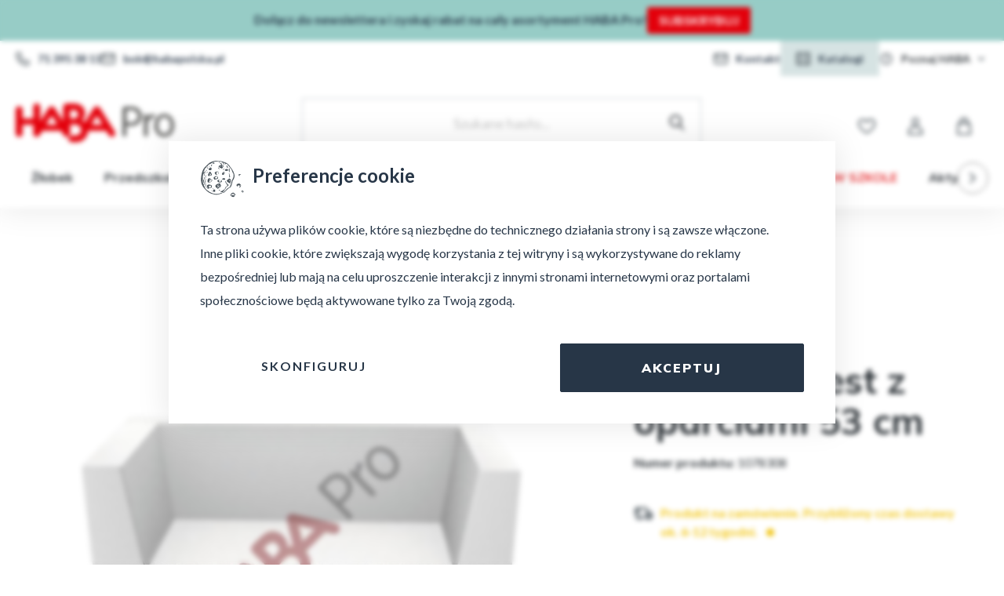

--- FILE ---
content_type: text/html; charset=UTF-8
request_url: https://haba-pro.pl/sredni-podest-z-oparciami-53-cm-1078308
body_size: 66629
content:

<!DOCTYPE html>

<html lang="en-GB"
      itemscope="itemscope"
      >

                            
    <head>
                
                                    <meta charset="utf-8">
            
                            <meta name="viewport"
                      content="width=device-width, initial-scale=1, shrink-to-fit=no">
            
                            <meta name="author"
                      content="">
                <meta name="robots"
                      content="index,follow">
                <meta name="revisit-after"
                      content="15 days">
                <meta name="keywords"
                      content="podest wypoczynkowy, podest z oparciem, kompaktowy podest, meble Snoezelen, moduł relaksacyjny, podest sensoryczny, sala doświadczania świata, meble relaksacyjne, tapicerowany moduł, podest do siedzenia">
                <meta name="description"
                      content="Podest „de Lana” z oparciem 130 × 65 cm – komfortowy, kompaktowy moduł z ekoskóry. Idealny do sali Snoezelen i stref relaksu. Stabilny, trwały, opcja wibracji.">
            
                    
                        <meta property="og:type" content="product"/>
        
                    <meta property="og:site_name" content="HABA sp. z o.o."/>
        
                    <meta property="og:url" content="https://haba-pro.pl/sredni-podest-z-oparciami-53-cm-1078308"/>
        
                                    <meta property="og:title" content="Podest „de Lana” z oparciem 130 × 65 cm – kompaktowy moduł wypoczynkowy Snoezelen"/>
                    
                                    <meta property="og:description" content="Podest „de Lana” z oparciem 130 × 65 cm – komfortowy, kompaktowy moduł z ekoskóry. Idealny do sali Snoezelen i stref relaksu. Stabilny, trwały, opcja wibracji."/>
                    
                                    <meta property="og:image" content="https://haba-pro.pl/media/ff/04/17/1752179135/331d1115_a0e33fa9a9af0d2405a1eeea63eeestpw.jpg"/>
                    
                                    <meta property="product:brand" content="HABA"/>
                    
                                
            <meta property="product:price:amount"
                  content="6249"/>
            <meta property="product:price:currency"
                  content="PLN"/>
        
                    <meta property="product:product_link" content="https://haba-pro.pl/sredni-podest-z-oparciami-53-cm-1078308"/>
        
                    <meta name="twitter:card" content="product"/>
        
                    <meta name="twitter:site" content="HABA sp. z o.o."/>
        
                                    <meta property="twitter:title" content="Podest „de Lana” z oparciem 130 × 65 cm – kompaktowy moduł wypoczynkowy Snoezelen"/>
                    
                                    <meta property="twitter:description" content="Podest „de Lana” z oparciem 130 × 65 cm – komfortowy, kompaktowy moduł z ekoskóry. Idealny do sali Snoezelen i stref relaksu. Stabilny, trwały, opcja wibracji."/>
                    
                                    <meta property="twitter:image" content="https://haba-pro.pl/media/ff/04/17/1752179135/331d1115_a0e33fa9a9af0d2405a1eeea63eeestpw.jpg"/>
                        
                            <meta 
                      content="HABA sp. z o.o.">
                <meta 
                      content="">
                <meta 
                      content="false">
                <meta 
                      content="https://haba-pro.pl/media/a9/13/4c/1695642965/haba-pro-logo1.svg">
            


                                                

                
                    <script type="application/ld+json">
            [{"@context":"https:\/\/schema.org\/","@type":"Product","name":"\u015aredni podest z oparciami 53 cm","description":"\nPodest \u201ede Lana\u201d z oparciem to elegancki i kompaktowy modu\u0142 tapicerowany, zaprojektowany z my\u015bl\u0105 o komforcie i elastycznym wykorzystaniu w przestrzeniach relaksacyjnych. Mo\u017ce by\u0107 stosowany jako pojedynczy mebel lub w po\u0142\u0105czeniu z innymi podestami i du\u017cymi poduszkami, tworz\u0105c wygodne strefy do siedzenia i le\u017cenia. Doskonale sprawdzi si\u0119 w salach do\u015bwiadczania \u015bwiata (Snoezelen), gdzie wspiera wyciszenie i odpoczynek. Oparcie montowane jest w spos\u00f3b niewidoczny, dzi\u0119ki czemu nie ma widocznych \u015brub \u2013 podest prezentuje si\u0119 estetycznie zar\u00f3wno przy \u015bcianie, jak i w wolnej przestrzeni. Trwa\u0142e obicie z ekosk\u00f3ry, wysokiej jako\u015bci pianka oraz stabilne stalowe nogi sprawiaj\u0105, \u017ce mebel jest solidny i odporny na codzienne u\u017cytkowanie. Opcjonalnie mo\u017cna wyposa\u017cy\u0107 go w modu\u0142 wibracyjny, co dodatkowo wzbogaca walory sensoryczne.\nPe\u0142na paleta dost\u0119pnych kolor\u00f3w znajduje si\u0119 w za\u0142\u0105czonym linku&nbsp;https:\/\/haba-pro.pl\/kolory-mebli&nbsp;wybrany kolor prosimy wpisa\u0107 w uwagach do zam\u00f3wienia lub skontaktowa\u0107 si\u0119 z naszym Biurem Obs\u0142ugi Klienta.\nPrzy wyborze sztucznej sk\u00f3ry Comfort doliczana jest dodatkowa op\u0142ata 374 z\u0142.\n\n\nPRZY WYBORZE MATERIA\u0141U TRUDNOPALNEGO CENA WZRASTA O 35%\n\n\nZalety produktu\n\u2022 Wysokiej jako\u015bci pianka w siedzisku i oparciu (RG 35\/55 i RG 35\/45)\n\u2022 Kompaktowe wymiary \u2013 idealny do mniejszych przestrzeni\n\u2022 Mo\u017cliwo\u015b\u0107 \u0142\u0105czenia z innymi podestami i poduszkami\n\u2022 Estetyczne wyko\u0144czenie \u2013 brak widocznych \u015brub\n\u2022 Obicie z ekosk\u00f3ry \u2013 trwa\u0142e i \u0142atwe do utrzymania w czysto\u015bci\n\u2022 Stabilne stalowe nogi z regulacj\u0105 wysoko\u015bci\n\u2022 Opcjonalny modu\u0142 wibracyjny dla efekt\u00f3w sensorycznych\n\u2022 Konstrukcja umo\u017cliwiaj\u0105ca podjazd podno\u015bnikiem osobowym\n\u2022 Wersja z materia\u0142\u00f3w trudnopalnych dost\u0119pna na zam\u00f3wienie\nDane techniczne\n\u2022 Materia\u0142: pianka wysokiej jako\u015bci, stal malowana proszkowo, ekosk\u00f3ra\n\u2022 Wysoko\u015b\u0107 ca\u0142kowita: 88 cm\n\u2022 Wysoko\u015b\u0107 siedziska: 53 cm\n\u2022 G\u0142\u0119boko\u015b\u0107 ca\u0142kowita: 65 cm\n\u2022 G\u0142\u0119boko\u015b\u0107 siedziska: 46 cm\n\u2022 Szeroko\u015b\u0107: 130 cm\n\u2022 Nogi: stalowe, \u00d8 6 cm, wysoko\u015b\u0107 15 cm, z regulacj\u0105\n\u2022 Wiek: od 18 miesi\u0119cy\n\n\n","sku":"1078308","mpn":"1078308","brand":{"@type":"Brand","name":"HABA"},"image":["https:\/\/haba-pro.pl\/media\/ff\/04\/17\/1752179135\/331d1115_a0e33fa9a9af0d2405a1eeea63eeestpw.jpg"],"offers":[{"@type":"Offer","availability":"https:\/\/schema.org\/OutOfStock","itemCondition":"https:\/\/schema.org\/NewCondition","priceCurrency":"PLN","priceValidUntil":"2026-01-31","url":"https:\/\/haba-pro.pl\/sredni-podest-z-oparciami-53-cm-1078308","price":6249.0}]},{"@context":"https:\/\/schema.org","@type":"BreadcrumbList","itemListElement":[{"@type":"ListItem","position":1,"name":"Sala Do\u015bwiadczania \u015awiata","item":"https:\/\/haba-pro.pl\/sala-doswiadczania-swiata\/"},{"@type":"ListItem","position":2,"name":"Meble modu\u0142owe deLana","item":"https:\/\/haba-pro.pl\/meble-modulowe-delana\/"}]}]
            </script>
            


            <link rel="icon"
          href="https://haba-pro.pl/media/2d/84/c5/1768393001/favicon.ico">

                            
        <link rel="canonical" href="https://haba-pro.pl/sredni-podest-z-oparciami-53-cm-1078308">
                    <title>Podest „de Lana” z oparciem 130 × 65 cm – kompaktowy moduł wypoczynkowy Snoezelen</title>
    
                                                                        <link rel="stylesheet"
                      href="https://haba-pro.pl/theme/3cadadbdea38028ff10f2cb9833bd077/css/all.css?1768393009">
                                    
                            <script>
        window.features = {"V6_5_0_0":true,"v6.5.0.0":true,"V6_6_0_0":false,"v6.6.0.0":false,"V6_7_0_0":false,"v6.7.0.0":false,"VUE3":false,"vue3":false,"JOIN_FILTER":false,"join.filter":false,"MEDIA_PATH":false,"media.path":false,"ES_MULTILINGUAL_INDEX":false,"es.multilingual.index":false,"STOCK_HANDLING":false,"stock.handling":false,"ASYNC_THEME_COMPILATION":false,"async.theme.compilation":false};
    </script>
        

    <!-- GetResponse Analytics -->  <script type="text/javascript">        (function(m, o, n, t, e, r, _){          m['__GetResponseAnalyticsObject'] = e;m[e] = m[e] || function() {(m[e].q = m[e].q || []).push(arguments)};          r = o.createElement(n);_ = o.getElementsByTagName(n)[0];r.async = 1;r.src = t;r.setAttribute('crossorigin', 'use-credentials');_.parentNode .insertBefore(r, _);      })(window, document, 'script', 'https://an.gr-wcon.com/script/26270dd9-ab7a-40eb-9142-de0b4e93ae1a/ga.js', 'GrTracking');  </script>  <!-- End GetResponse Analytics -->

                
                            <script nonce="iHvfftNFoxU=">
        dataLayer = window.dataLayer || [];
                dataLayer.push({ ecommerce: null });
                dataLayer.push({"pageTitle":"Podest \u201ede Lana\u201d z oparciem 130 \u00d7 65 cm \u2013 kompaktowy modu\u0142 wypoczynkowy Snoezelen","pageSubCategory":"","pageCategoryID":"","pageSubCategoryID":"","pageCountryCode":"en-GB","pageLanguageCode":"English","pageVersion":1,"pageTestVariation":"1","pageValue":1,"pageAttributes":"1","pageCategory":"Product","productID":"851c1a41a45e4226b22a712173ade605","parentProductID":null,"productName":"\u015aredni podest z oparciami 53 cm","productPrice":"6249.00","productEAN":"","productSku":"1078308","productManufacturerNumber":"","productCategory":"Meble modu\u0142owe deLana","productCategoryID":"2d643269a5ff4ad294f1646c68ed37f7","productCurrency":"PLN","visitorLoginState":"Logged Out","visitorType":"NOT LOGGED IN","visitorLifetimeValue":0,"visitorExistingCustomer":"No"});
                        dataLayer.push({"event":"view_item","ecommerce":{"currency":"PLN","value":6249,"items":[{"item_name":"\u015aredni podest z oparciami 53 cm","item_id":"1078308","price":6249,"index":0,"item_list_name":"Category","quantity":1,"item_category":"Meble modu\u0142owe deLana","item_list_id":"2d643269a5ff4ad294f1646c68ed37f7","item_brand":"HABA"}]}});
                                    </script>
            
                        
                        <script nonce="iHvfftNFoxU=">
                    (function(w,d,s,l,i){w[l]=w[l]||[];w[l].push({'gtm.start':
                            new Date().getTime(),event:'gtm.js'});var f=d.getElementsByTagName(s)[0],
                        j=d.createElement(s),dl=l!='dataLayer'?'&l='+l:'';j.async=true;j.src=
                        'https://www.googletagmanager.com/gtm.js?id='+i+dl;var n=d.querySelector('[nonce]');
                n&&j.setAttribute('nonce',n.nonce||n.getAttribute('nonce'));f.parentNode.insertBefore(j,f);
                    })(window,document,'script','dataLayer','GTM-PK8D6RH');</script>
                        
                            <script nonce="iHvfftNFoxU=">
            window.dataLayer = window.dataLayer || [];
            function gtag() { dataLayer.push(arguments); }

            (() => {
                const analyticsStorageEnabled = document.cookie.split(';').some((item) => item.trim().includes('dtgsAllowGtmTracking=1'));
                const adsEnabled = document.cookie.split(';').some((item) => item.trim().includes('google-ads-enabled=1'));

                // Always set a default consent for consent mode v2
                gtag('consent', 'default', {
                    'ad_user_data': adsEnabled ? 'granted' : 'denied',
                    'ad_storage': adsEnabled ? 'granted' : 'denied',
                    'ad_personalization': adsEnabled ? 'granted' : 'denied',
                    'analytics_storage': analyticsStorageEnabled ? 'granted' : 'denied'
                });
            })();
        </script>
            


                            
            
                
                                    <script>
                    window.useDefaultCookieConsent = true;
                </script>
                    
                                <script>
                window.activeNavigationId = '2d643269a5ff4ad294f1646c68ed37f7';
                window.router = {
                    'frontend.cart.offcanvas': '/checkout/offcanvas',
                    'frontend.cookie.offcanvas': '/cookie/offcanvas',
                    'frontend.checkout.finish.page': '/checkout/finish',
                    'frontend.checkout.info': '/widgets/checkout/info',
                    'frontend.menu.offcanvas': '/widgets/menu/offcanvas',
                    'frontend.cms.page': '/widgets/cms',
                    'frontend.cms.navigation.page': '/widgets/cms/navigation',
                    'frontend.account.addressbook': '/widgets/account/address-book',
                    'frontend.country.country-data': '/country/country-state-data',
                    'frontend.app-system.generate-token': '/app-system/Placeholder/generate-token',
                    };
                window.salesChannelId = '018abd2f44a373e6b62ebb3a5c4c85e7';
            </script>
        
                                <script>
                
                window.breakpoints = {"xs":0,"sm":576,"md":768,"lg":992,"xl":1200};
            </script>
        
                                    <script>
                    window.customerLoggedInState = 0;

                    window.wishlistEnabled = 1;
                </script>
                    
                        
                            <script>
                window.themeAssetsPublicPath = 'https://haba-pro.pl/theme/018acbfa1e0970a8b365b8368024a4ed/assets/';
            </script>
        
                                                                                                <script type="text/javascript" src="https://haba-pro.pl/theme/3cadadbdea38028ff10f2cb9833bd077/js/all.js?1768393009" defer></script>
                                                            </head>

    <body class="is-ctl-product is-act-index">

                <div class="sch-top-bar-container">
                                                                                                                
                    <div class="sch-top-bar" style="background-color: #97ccc6;">
                        <p style="color:#243345;"><span style="font-size:16px;line-height: 32px;font-weight: 600;">Dołącz do newslettera i zyskaj rabat na cały asortyment HABA Pro!</span></p>
                                                                                                                                                                                                                                                                                                                                                        <a
                                    href="#"
                                    class="sch-top-bar__button haba-pro-newsletter-popup"
                                    style="background:#e3000b;color:#ffffff;padding: 5px 15px; font-size:16px; font-weight:bold"
                            >
                                SUBSKRYBUJ
                            </a>
                                            </div>
                                    </div>
    
    
                
                
                            <noscript class="noscript-main">
                
    <div role="alert"
         class="alert alert-info alert-has-icon">
                                                                        
                                                            <span class="icon icon-info">
                        <svg xmlns="http://www.w3.org/2000/svg" xmlns:xlink="http://www.w3.org/1999/xlink" width="24" height="24" viewBox="0 0 24 24"><defs><path d="M12 7c.5523 0 1 .4477 1 1s-.4477 1-1 1-1-.4477-1-1 .4477-1 1-1zm1 9c0 .5523-.4477 1-1 1s-1-.4477-1-1v-5c0-.5523.4477-1 1-1s1 .4477 1 1v5zm11-4c0 6.6274-5.3726 12-12 12S0 18.6274 0 12 5.3726 0 12 0s12 5.3726 12 12zM12 2C6.4772 2 2 6.4772 2 12s4.4772 10 10 10 10-4.4772 10-10S17.5228 2 12 2z" id="icons-default-info" /></defs><use xlink:href="#icons-default-info" fill="#758CA3" fill-rule="evenodd" /></svg>
        </span>
                                                        
                                    
                    <div class="alert-content-container">
                                                    
                                    <div class="alert-content">
                                                    Aby móc w pełnym zakresie korzystać z naszego sklepu, zalecamy włączenie obsługi JavaScript w przeglądarce.
                                            </div>
                
                                                                </div>
            </div>
            </noscript>
        
    
    <!-- Google Tag Manager Noscript -->
            <noscript class="noscript-gtm">
            <iframe src="https://www.googletagmanager.com/ns.html?id=GTM-PK8D6RH"
                    height="0"
                    width="0"
                    style="display:none;visibility:hidden">
            </iframe>
        </noscript>
        <!-- End Google Tag Manager Noscript -->

                                                    <div class="top-bar d-none d-lg-block">
        <div class="container d-flex justify-content-between">
            <ul class="information-contact">
    <li class="information-li phone-li">
        <a href="tel:71 395 38 11" class="information-link phone-link">
                    <span class="icon icon-top-bar icon-top-bar-haba-icon-mobile">
                        <svg id="haba-icon-mobile" xmlns="http://www.w3.org/2000/svg" width="24" height="23.98" viewBox="0 0 24 23.98">
  <path id="Union_28" data-name="Union 28" d="M17305.859,18862.98h0a14.442,14.442,0,0,1-5.031-1.051,24.618,24.618,0,0,1-12.514-12.154,14.835,14.835,0,0,1-1.3-5.18,3.374,3.374,0,0,1,1.574-3.215c.59-.385,1.189-.785,1.762-1.168.387-.266.775-.525,1.168-.787a2.44,2.44,0,0,1,1.328-.426,2.165,2.165,0,0,1,1.93,1.264c.83,1.607,1.676,3.242,2.506,4.854a2.162,2.162,0,0,1-.664,2.842c-.381.283-.691.518-.982.725-.092.063-.092.076-.039.172a15.552,15.552,0,0,0,5.549,5.541.2.2,0,0,0,.08.033c.02,0,.047-.021.088-.078.275-.385.514-.705.752-1.029a2.156,2.156,0,0,1,1.721-.9,2.236,2.236,0,0,1,1.018.254c1.947.992,3.545,1.824,5.031,2.613a2.088,2.088,0,0,1,.811,3.049c-.77,1.205-1.484,2.275-2.184,3.271a3.142,3.142,0,0,1-2.588,1.371Zm-13.229-21.764c-.295.2-.58.389-.873.58-.645.438-1.312.883-1.977,1.313a1.343,1.343,0,0,0-.662,1.357,12.2,12.2,0,0,0,1.162,4.51,22.39,22.39,0,0,0,10.324,10.545,11.753,11.753,0,0,0,5.088,1.346h.01c.027,0,.059,0,.088,0a1.13,1.13,0,0,0,1-.525c.7-1.053,1.4-2.115,2.006-3.037.074-.107.07-.154.07-.154s-.02-.033-.145-.1c-1.525-.791-3.1-1.6-4.809-2.486a.594.594,0,0,0-.119-.051.682.682,0,0,0-.1.117l-.293.4c-.133.188-.283.389-.426.584a2.183,2.183,0,0,1-1.738.9,2.226,2.226,0,0,1-1.127-.316,17.481,17.481,0,0,1-6.348-6.355,2.123,2.123,0,0,1,.578-2.84c.209-.154.422-.318.625-.463.113-.084.223-.162.336-.242a1.306,1.306,0,0,0,.148-.125,1.416,1.416,0,0,0-.08-.176q-1.225-2.361-2.443-4.717a1.486,1.486,0,0,0-.1-.17A.718.718,0,0,0,17292.631,18841.217Z" transform="translate(-17287 -18839)" fill="#273647"/>
</svg>

        </span>
                71 395 38 11
        </a>
    </li>

    <li class="information-li mail-li">
        <a href="mailto:bok@habapolska.pl" class="information-link mail-link">
                    <span class="icon icon-top-bar icon-top-bar-haba-icon-envelope">
                        <svg id="haba-icon-envelope" xmlns="http://www.w3.org/2000/svg" width="24" height="24" viewBox="0 0 24 24">
  <rect id="Rectangle_3213" data-name="Rectangle 3213" width="24" height="24" fill="none"/>
  <path id="Path_22" data-name="Path 22" d="M11.974,18.528c-2.5,0-5.008,0-7.512,0A4.33,4.33,0,0,1,.127,15.155a4.8,4.8,0,0,1-.119-1.088q-.013-4.8,0-9.608A4.365,4.365,0,0,1,4.462,0Q12,0,19.538,0A4.329,4.329,0,0,1,23.93,3.648,4.744,4.744,0,0,1,24,4.46q.007,4.8,0,9.608a4.35,4.35,0,0,1-3.773,4.418,4.937,4.937,0,0,1-.763.039q-3.745,0-7.487,0m9.84-13.875c-.133.1-.219.166-.3.233-2.05,1.594-4.095,3.193-6.15,4.779a5.425,5.425,0,0,1-6.744-.019Q5.53,7.251,2.446,4.849c-.074-.058-.151-.112-.259-.191V13.99a2.2,2.2,0,0,0,2.355,2.366q7.46,0,14.919,0a2.2,2.2,0,0,0,2.353-2.344V4.653M3.1,2.592c.068.057.114.095.16.131Q6.569,5.294,9.875,7.865a3.275,3.275,0,0,0,4.27-.013q2.511-1.953,5.02-3.905L20.9,2.593a2.135,2.135,0,0,0-1.314-.418q-7.586,0-15.174,0A2.13,2.13,0,0,0,3.1,2.592" transform="translate(0 2.734)" fill="#273647"/>
</svg>

        </span>
                bok@habapolska.pl
        </a>
    </li>
</ul>
            <ul class="information-services">
    <li class="information-li">
        <a href="/kontakt" class="information-link">
                    <span class="icon icon-top-bar icon-top-bar-haba-icon-envelope">
                        <svg id="haba-icon-envelope" xmlns="http://www.w3.org/2000/svg" width="24" height="24" viewBox="0 0 24 24">
  <rect id="Rectangle_3213" data-name="Rectangle 3213" width="24" height="24" fill="none"/>
  <path id="Path_22" data-name="Path 22" d="M11.974,18.528c-2.5,0-5.008,0-7.512,0A4.33,4.33,0,0,1,.127,15.155a4.8,4.8,0,0,1-.119-1.088q-.013-4.8,0-9.608A4.365,4.365,0,0,1,4.462,0Q12,0,19.538,0A4.329,4.329,0,0,1,23.93,3.648,4.744,4.744,0,0,1,24,4.46q.007,4.8,0,9.608a4.35,4.35,0,0,1-3.773,4.418,4.937,4.937,0,0,1-.763.039q-3.745,0-7.487,0m9.84-13.875c-.133.1-.219.166-.3.233-2.05,1.594-4.095,3.193-6.15,4.779a5.425,5.425,0,0,1-6.744-.019Q5.53,7.251,2.446,4.849c-.074-.058-.151-.112-.259-.191V13.99a2.2,2.2,0,0,0,2.355,2.366q7.46,0,14.919,0a2.2,2.2,0,0,0,2.353-2.344V4.653M3.1,2.592c.068.057.114.095.16.131Q6.569,5.294,9.875,7.865a3.275,3.275,0,0,0,4.27-.013q2.511-1.953,5.02-3.905L20.9,2.593a2.135,2.135,0,0,0-1.314-.418q-7.586,0-15.174,0A2.13,2.13,0,0,0,3.1,2.592" transform="translate(0 2.734)" fill="#273647"/>
</svg>

        </span>
                Kontakt
        </a>
    </li>

    <li class="information-li catalogs-li">
        <a href="/katalogi-haba" class="information-link catalogs-link">
                    <span class="icon icon-top-bar icon-top-bar-haba-icon-brochure">
                        <svg id="haba-icon-brochure" xmlns="http://www.w3.org/2000/svg" width="18.002" height="18" viewBox="0 0 18.002 18">
  <rect id="Rectangle_3155" data-name="Rectangle 3155" width="17.997" height="17.996" transform="translate(0.002)" fill="#273647" opacity="0"/>
  <path id="Union_32" data-name="Union 32" d="M8.986,16.354,3,18V16.375H0V1.576H3V0L8.977,1.547,15.006,0V1.576H18v14.8H15.006V18Zm4.52-.3V1.916l-3.754.961v12.15Zm-9,0L8.25,15.016V2.889L4.506,1.922ZM16.5,14.895V3.055H15.006v11.84Zm-15,0H3V3.055H1.5Z" transform="translate(0.002)" fill="#273647"/>
</svg>

        </span>
                Katalogi
        </a>
    </li>

    <li class="information-li help-li">
        <div class="dropdown">
            <div class="information-link help-link"
                 data-offcanvas-account-menu="true" data-bs-toggle="dropdown" aria-haspopup="true"
                 aria-expanded="true" id="information">
                        <span class="icon icon-top-bar icon-top-bar-haba-icon-help">
                        <svg id="haba-icon-help" xmlns="http://www.w3.org/2000/svg" width="24" height="24" viewBox="0 0 24 24">
  <rect id="Rectangle_3260" data-name="Rectangle 3260" width="18" height="18" transform="translate(3 3)" fill="#fff"/>
  <rect id="Rectangle_3391" data-name="Rectangle 3391" width="24" height="24" fill="#fff"/>
  <path id="Rectangle_3197" data-name="Rectangle 3197" d="M10,2a8,8,0,1,0,8,8,8.009,8.009,0,0,0-8-8m0-2A10,10,0,1,1,0,10,10,10,0,0,1,10,0Z" transform="translate(2 2)" fill="#273647"/>
  <path id="Path" d="M1.634,6.519a2.2,2.2,0,0,1,.036-.9,3.05,3.05,0,0,1,.311-.752,4.1,4.1,0,0,1,.455-.636q.253-.289.484-.557a3.764,3.764,0,0,0,.383-.52,1.011,1.011,0,0,0,.152-.528.849.849,0,0,0-.267-.679,1.034,1.034,0,0,0-.7-.231,1.356,1.356,0,0,0-.716.188,3.177,3.177,0,0,0-.6.477L0,1.315A3.951,3.951,0,0,1,1.207.361,3.341,3.341,0,0,1,2.761,0,3.854,3.854,0,0,1,3.838.145a2.4,2.4,0,0,1,.867.448,2.082,2.082,0,0,1,.578.773,2.7,2.7,0,0,1,.21,1.106,1.939,1.939,0,0,1-.159.8,3.146,3.146,0,0,1-.4.658q-.239.3-.506.585a6.2,6.2,0,0,0-.491.585,2.715,2.715,0,0,0-.354.643,1.675,1.675,0,0,0-.087.773Z" transform="translate(9.4 6.965)" fill="#273647"/>
  <rect id="Rectangle_3392" data-name="Rectangle 3392" width="2" height="2" transform="translate(11 15)" fill="#273647"/>
</svg>

        </span>
                    Poznaj HABA
                        <span class="icon icon-global icon-global-haba-icon-arrow-down">
                        <svg id="haba-icon-arrow-down" xmlns="http://www.w3.org/2000/svg" width="24" height="24" viewBox="0 0 24 24">
  <rect id="Rectangle_3393" data-name="Rectangle 3393" width="24" height="24" fill="#fff" opacity="0"/>
  <path id="Path_9" data-name="Path 9" d="M5.32,6.759-.144,1.3,1.27-.118,5.32,3.931,9.369-.118,10.783,1.3Z" transform="translate(6.938 8.914)" fill="#273647"/>
</svg>

        </span>
                </div>
            <div class="dropdown-menu dropdown-menu-right dropdown-content"
                 aria-labelledby="information"
                 data-popper-placement="bottom-start">
                                    <a href="https://haba-pro.pl/uslugi-korzysci"
                       class="hover-underline">Usługi i korzyści</a>
                                            <a href="https://haba-pro.pl/o-haba"
                           class="hover-underline">O HABA</a>
                                            <a href="https://haba-pro.pl/kontakt"
                           class="hover-underline">Kontakt</a>
                                            <a href="https://haba-pro.pl/konsultanci-regionalni"
                           class="hover-underline">Konsultanci</a>
                                            <a href="https://haba-pro.pl/blog"
                           class="hover-underline">Blog</a>
                                            <a href="https://haba-pro.pl/dla-architektow"
                           class="hover-underline">Dla architektów</a>
                                            <a href="https://haba-pro.pl/filmy-produktowe"
                           class="hover-underline">Filmy produktowe</a>
                                            <a href="https://haba-pro.pl/formularz-kontaktowy"
                           class="hover-underline">Formularz kontaktowy</a>
                                            <a href="https://haba-pro.pl/jak-zlozyc-zamowienie"
                           class="hover-underline">Jak złożyć zamównienie</a>
                                                </div>
        </div>
    </li>
</ul>
        </div>
    </div>
        <header class="header-main">
        <div class="container">
                            <div class="row header-row position-relative">
                                            <div class="col-auto header-logo-col">
                                <div class="header-logo-main">
                    <a class="header-logo-main-link"
               href="/"
               title="Przejdź do strony głównej">
                                    <picture class="header-logo-picture">
                                                                                
                                                                                    <source srcset="https://haba-pro.pl/media/ec/9f/0f/1695643490/haba-pro-logo1-mobile%20%281%29.svg"
                                        media="(max-width: 767px)">
                                                    
                                                                                    <img src="https://haba-pro.pl/media/a9/13/4c/1695642965/haba-pro-logo1.svg"
                                     alt="Przejdź do strony głównej"
                                     class="img-fluid header-logo-main-img">
                                                                        </picture>
                            </a>
            </div>
                        </div>
                                                                
                <div class="collapse"
         id="searchCollapse">
        <div class="header-search">
            <form action="/search"
                  method="get"
                            data-search-form="true"
                        data-search-widget-options='{&quot;searchWidgetMinChars&quot;:2}'
            data-url="/suggest?search="
            class="header-search-form">
                                                    <div class="input-group">
                                            <span class="btn header-search-btn header-search-btn-close d-lg-none">
                                            <span class="icon icon-x">
                        <svg xmlns="http://www.w3.org/2000/svg" xmlns:xlink="http://www.w3.org/1999/xlink" width="24" height="24" viewBox="0 0 24 24"><defs><path d="m10.5858 12-7.293-7.2929c-.3904-.3905-.3904-1.0237 0-1.4142.3906-.3905 1.0238-.3905 1.4143 0L12 10.5858l7.2929-7.293c.3905-.3904 1.0237-.3904 1.4142 0 .3905.3906.3905 1.0238 0 1.4143L13.4142 12l7.293 7.2929c.3904.3905.3904 1.0237 0 1.4142-.3906.3905-1.0238.3905-1.4143 0L12 13.4142l-7.2929 7.293c-.3905.3904-1.0237.3904-1.4142 0-.3905-.3906-.3905-1.0238 0-1.4143L10.5858 12z" id="icons-default-x" /></defs><use xlink:href="#icons-default-x" fill="#758CA3" fill-rule="evenodd" /></svg>
        </span>
                             </span>
                                                                <input type="search"
                               name="search"
                               class="form-control header-search-input"
                               autocomplete="off"
                               autocapitalize="off"
                               placeholder="Szukane hasło..."
                               aria-label="Szukane hasło..."
                               value=""
                        >
                    
                                            <button type="submit"
                                class="btn header-search-btn"
                                aria-label="Szukaj">
                                <span class="header-search-icon">
                                            <span class="icon icon-actions icon-actions-haba-icon-search">
                        <svg id="haba-icon-search" xmlns="http://www.w3.org/2000/svg" width="24" height="24" viewBox="0 0 24 24">
    <rect id="Rectangle_3402" data-name="Rectangle 3402" width="24" height="24" fill="#fff" opacity="0"/>
    <path id="Path_16087" data-name="Path 16087"
          d="M23272.357,18972.475a8.5,8.5,0,1,1,1.5-1.33l6.043,6.045-1.412,1.414ZM23261,18965.5a6.5,6.5,0,1,0,6.5-6.5A6.508,6.508,0,0,0,23261,18965.5Z"
          transform="translate(-23257.449 -18955.449)" fill="#273647"/>
</svg>

        </span>
                                    </span>
                        </button>
                                    </div>
            
                                </form>
        </div>
    </div>

                        
                                            <div class="col-auto ms-auto order-1 order-sm-2 header-actions-col end-0 ps-0">
                            <div class="row g-0 ms-auto">
                                                                    <div class="col-auto d-lg-none">
                                        <div class="search-toggle">
                                            <button class="btn header-actions-btn search-toggle-btn js-search-toggle-btn collapsed"
                                                    type="button"
                                                    data-bs-toggle="collapse"
                                                    data-bs-target="#searchCollapse"
                                                    aria-expanded="false"
                                                    aria-controls="searchCollapse"
                                                    aria-label="Szukaj">
                                                        <span class="icon icon-actions icon-actions-haba-icon-search">
                        <svg id="haba-icon-search" xmlns="http://www.w3.org/2000/svg" width="24" height="24" viewBox="0 0 24 24">
    <rect id="Rectangle_3402" data-name="Rectangle 3402" width="24" height="24" fill="#fff" opacity="0"/>
    <path id="Path_16087" data-name="Path 16087"
          d="M23272.357,18972.475a8.5,8.5,0,1,1,1.5-1.33l6.043,6.045-1.412,1.414ZM23261,18965.5a6.5,6.5,0,1,0,6.5-6.5A6.508,6.508,0,0,0,23261,18965.5Z"
          transform="translate(-23257.449 -18955.449)" fill="#273647"/>
</svg>

        </span>
                                                </button>
                                        </div>
                                    </div>
                                
                                                                                                            <div class="col-auto">
                                            <div class="header-wishlist">
                                                <a class="btn header-wishlist-btn header-actions-btn"
                                                   href="/wishlist"
                                                   title="Lista życzeń"
                                                   aria-label="Lista życzeń">
                                                        
            <span class="header-wishlist-icon">
                    <span class="icon icon-global icon-global-haba-icon-heart">
                        <svg id="haba-icon-heart" xmlns="http://www.w3.org/2000/svg" width="24" height="24" viewBox="0 0 24 24">
  <rect id="Rectangle_3403" data-name="Rectangle 3403" width="24" height="24" fill="#777" opacity="0"/>
  <path id="Union_1" data-name="Union 1" d="M884.5,6a4.5,4.5,0,0,0-4.5,4.5v.766c0,.092,0,.184.008.275l0,.077c.034,1.558,1.719,4.308,4.193,6.842a22.76,22.76,0,0,0,3.591,3.031,5,5,0,0,0,2.146,1.011c.47-.013,2.246-.767,4.737-3.011a19.608,19.608,0,0,0,4.905-6.349l.022-.05a4.461,4.461,0,0,0,.274-.826l.008-.035a3.5,3.5,0,0,0,.111-.812c0-.026,0-.05,0-.073l-.006-.075V10.5a4.5,4.5,0,0,0-8.3-2.4L890,10.78,888.3,8.1A4.48,4.48,0,0,0,884.5,6m0-2A6.493,6.493,0,0,1,890,7.033a6.5,6.5,0,0,1,12,3.464v.695c.006.074.008.151.008.23a5.474,5.474,0,0,1-.169,1.282,6.453,6.453,0,0,1-.4,1.2c-1.983,4.81-8.647,10.519-11.435,10.6h-.055c-3.313,0-11.827-8.106-11.931-12.841q-.012-.2-.012-.4V10.5A6.5,6.5,0,0,1,884.5,4Z" transform="translate(-878 -2.5)" fill="#273647"/>
</svg>

        </span>
            </span>
    
    
        <span class="badge header-wishlist-badge"
          id="wishlist-basket"
          data-wishlist-storage="true"
          data-wishlist-storage-options="{&quot;listPath&quot;:&quot;\/wishlist\/list&quot;,&quot;mergePath&quot;:&quot;\/wishlist\/merge&quot;,&quot;pageletPath&quot;:&quot;\/wishlist\/merge\/pagelet&quot;}"
          data-wishlist-widget="true"
          data-wishlist-widget-options="{&quot;showCounter&quot;:true}"
    ></span>
                                                </a>
                                            </div>
                                        </div>
                                                                    
                                                                    <div class="col-auto">
                                        <div class="account-menu">
                                                <div class="dropdown">
            <button class="btn account-menu-btn header-actions-btn"
            type="button"
            id="accountWidget"
                            data-offcanvas-account-menu="true"
                        data-bs-toggle="dropdown"
            aria-haspopup="true"
            aria-expanded="false"
            aria-label="Moje konto"
            title="Moje konto">

                <span class="icon icon-actions icon-actions-haba-icon-avatar">
                        <svg id="haba-icon-avatar" xmlns="http://www.w3.org/2000/svg" width="24" height="24.002" viewBox="0 0 24 24.002">
  <rect id="Rectangle_3405" data-name="Rectangle 3405" width="24" height="24" opacity="0"/>
  <path id="Path_16089" data-name="Path 16089" d="M23097,18981v-5a7,7,0,0,1,7-7h6a7,7,0,0,1,7,7v5Zm2-5v3h16v-3a5,5,0,0,0-5-5h-6A5.006,5.006,0,0,0,23099,18976Zm3-13v-1a5,5,0,0,1,10,0v1a5,5,0,0,1-10,0Zm2-1v1a3,3,0,0,0,6,0v-1a3,3,0,0,0-6,0Z" transform="translate(-23095 -18957)" fill="#273647"/>
</svg>

        </span>
                </button>

                    <div class="dropdown-menu dropdown-menu-end account-menu-dropdown js-account-menu-dropdown"
                 aria-labelledby="accountWidget">
                

        
            <div class="offcanvas-header">
                            <button class="btn btn-light offcanvas-close js-offcanvas-close">
                                <span class="icon icon-x icon-md">
                        <svg xmlns="http://www.w3.org/2000/svg" xmlns:xlink="http://www.w3.org/1999/xlink" width="24" height="24" viewBox="0 0 24 24"><use xlink:href="#icons-default-x" fill="#758CA3" fill-rule="evenodd" /></svg>
        </span>
    
                                            Zamknij menu
                                    </button>
                    </div>
    
            <div class="offcanvas-body">
                <div class="account-menu">
                                    <div class="dropdown-header account-menu-header">
                    Moje konto
                </div>
                    
                                    <div class="account-menu-login">
                                            <a href="/account/login"
                           title="Zaloguj się"
                           class="btn btn-primary account-menu-login-button">
                            Zaloguj się
                        </a>
                    
                        <div class="account-menu-register">
        lub <a class="btn" href="/account/login"
                                                        title="zarejestruj się">zarejestruj się</a>
    </div>
                </div>
                    
                    <div class="account-menu-links">
                    <div class="account-menu-inner-wrapper">
        <div class="header-account-menu">
            <div class="card account-menu-inner">
                                                    
                                                            <div class="list-group list-group-flush account-aside-list-group">
                                                                                                <a href="/account"
                                       title="Zestawienie"
                                       class="list-group-item list-group-item-action account-aside-item">
                                           <span class="hover-underline">  Zestawienie
                                            </span>
                                    </a>
                                
                                                                    <a href="/account/profile"
                                       title="Profil osobisty"
                                       class="list-group-item list-group-item-action account-aside-item">
                                            <span class="hover-underline"> Profil osobisty
                                            </span>
                                    </a>
                                
                                                                    <a href="/account/address"
                                       title="Adresy"
                                       class="list-group-item list-group-item-action account-aside-item">
                                            <span class="hover-underline">Adresy
                                            </span>
                                    </a>
                                
                                                                    <a href="/account/payment"
                                       title="Metody płatności"
                                       class="list-group-item list-group-item-action account-aside-item">
                                           <span class="hover-underline"> Metody płatności
                                           </span>
                                    </a>
                                
                                                                    <a href="/account/order"
                                       title="Zamówienia"
                                       class="list-group-item list-group-item-action account-aside-item">
                                           <span class="hover-underline"> Zamówienia
                                           </span>
                                    </a>
                                                                                    </div>
                                    
                                                                </div>
        </div>
    </div>
            </div>
            </div>
        </div>
                </div>
            </div>
                                        </div>
                                    </div>
                                
                                                                    <div class="col-auto">
                                        <div class="header-cart"
                                                                                                    data-offcanvas-cart="true"
                                                                                        >
                                            <a class="btn header-cart-btn header-actions-btn"
                                               href="/checkout/cart"
                                               data-cart-widget="true"
                                               title="Koszyk"
                                               aria-label="Koszyk">
                                                    <span class="header-cart-icon">
                <span class="icon icon-actions icon-actions-haba-icon-bag">
                        <svg id="haba-icon-bag" xmlns="http://www.w3.org/2000/svg" width="24" height="24.004" viewBox="0 0 24 24.004">
  <rect id="Rectangle_3401" data-name="Rectangle 3401" width="24" height="24" fill="#fff" opacity="0"/>
  <path id="Path_16088" data-name="Path 16088" d="M23315,18983a1.993,1.993,0,0,1-2-1.984l1-13.855a1.991,1.991,0,0,1,2-1.979l2,0V18961a2,2,0,0,1,2-2h6a2,2,0,0,1,2,2v4.207l2.008,0a1.989,1.989,0,0,1,2,1.979l.988,13.832a1.993,1.993,0,0,1-2,1.984Zm1-15.764-.99,13.762h15.986l-.984-13.744v-.053l-2.008,0v2.3h-2v-2.3l-6-.008v2.307h-2v-2.311l-2,0Zm10.006-2.039v-4.2h-6v4.193Z" transform="translate(-23311 -18959)" fill="#273647"/>
</svg>

        </span>
        </span>
                                                </a>
                                        </div>
                                    </div>
                                
                                <div class="col-auto d-sm-block d-lg-none">
                                                                            <div class="nav-main-toggle">
                                                                                            <button
                                                        class="btn nav-main-toggle-btn header-actions-btn"
                                                        type="button"
                                                                                                                    data-offcanvas-menu="true"
                                                                                                                aria-label="Menu"
                                                >
                                                                                                                    <span class="icon icon-stack">
                        <svg xmlns="http://www.w3.org/2000/svg" xmlns:xlink="http://www.w3.org/1999/xlink" width="24" height="24" viewBox="0 0 24 24"><defs><path d="M3 13c-.5523 0-1-.4477-1-1s.4477-1 1-1h18c.5523 0 1 .4477 1 1s-.4477 1-1 1H3zm0-7c-.5523 0-1-.4477-1-1s.4477-1 1-1h18c.5523 0 1 .4477 1 1s-.4477 1-1 1H3zm0 14c-.5523 0-1-.4477-1-1s.4477-1 1-1h18c.5523 0 1 .4477 1 1s-.4477 1-1 1H3z" id="icons-default-stack" /></defs><use xlink:href="#icons-default-stack" fill="#758CA3" fill-rule="evenodd" /></svg>
        </span>
                                                                                                        </button>
                                                                                    </div>
                                                                    </div>
                            </div>
                        </div>
                                    </div>
                    </div>
            <div class="main-navigation"
         id="mainNavigation"
         data-flyout-menu="true">
            <div class="container">
        <div class="main-navigation-wrapper">
            <div class="navigation-buttons-container">
                <div class="navigation-button--prev navigation-button">
                            <span class="icon icon-global icon-global-haba-icon-arrow-large-left">
                        <svg id="haba-icon-arrow-large-left" xmlns="http://www.w3.org/2000/svg" width="24" height="24" viewBox="0 0 24 24">
  <rect id="Rectangle_3409" data-name="Rectangle 3409" width="24" height="24" transform="translate(24 24) rotate(180)" fill="#fff" opacity="0"/>
  <path id="Union_59" data-name="Union 59" d="M23089.391,18905.865l6.076-6.082-.006-.006.258-.246.74-.74.018.02.33-.314,7.475,7.322-1.416,1.416-5.988-6.031-6.072,6.076Z" transform="translate(-18890.777 23108.887) rotate(-90)" fill="#273647"/>
</svg>

        </span>
                    </div>

                <div class="navigation-button--next navigation-button">
                            <span class="icon icon-global icon-global-haba-icon-arrow-large-right">
                        <svg id="haba-icon-arrow-large-right" xmlns="http://www.w3.org/2000/svg" width="24" height="24" viewBox="0 0 24 24">
  <rect id="Rectangle_3411" data-name="Rectangle 3411" width="24" height="24" fill="#fff" opacity="0"/>
  <path id="Union_63" data-name="Union 63" d="M22981.5,18905.975l6.076-6.082-.006-.006.258-.246.74-.74.02.018.328-.312,7.473,7.324-1.414,1.414-5.986-6.029-6.074,6.074Z" transform="translate(18914.887 -22977) rotate(90)" fill="#273647"/>
</svg>

        </span>
                    </div>
            </div>
                            <nav class="nav main-navigation-menu"
                     itemscope="itemscope"
                     >
                    
                                                                        <a class="nav-link main-navigation-link home-link"
                               href="/"
                               
                               title="HABA PRO">
                                <div class="main-navigation-link-text">
                                    <span >HABA PRO</span>
                                </div>
                            </a>
                                            
                                            
                        
                            
                                                        
                                                                                                <a class="nav-link main-navigation-link "
                                       href="https://haba-pro.pl/zlobek/"
                                       
                                       data-flyout-menu-trigger="aedd2f92ffde42df9d91e3893b620f46"                                                                                   title="Żłobek">
                                        <div class="main-navigation-link-text">
                                            <span  class="">Żłobek</span>
                                        </div>
                                    </a>
                                                                                    
                            
                                                        
                                                                                                <a class="nav-link main-navigation-link "
                                       href="https://haba-pro.pl/przedszkole/"
                                       
                                       data-flyout-menu-trigger="fe9c2548b51f495baab5ddbda8c9e04c"                                                                                   title="Przedszkole">
                                        <div class="main-navigation-link-text">
                                            <span  class="">Przedszkole</span>
                                        </div>
                                    </a>
                                                                                    
                            
                                                        
                                                                                                <a class="nav-link main-navigation-link "
                                       href="https://haba-pro.pl/szkola-podstawowa/"
                                       
                                       data-flyout-menu-trigger="1e0d6fb36dc641a5a2eb8992e48035d8"                                                                                   title="Szkoła">
                                        <div class="main-navigation-link-text">
                                            <span  class="">Szkoła</span>
                                        </div>
                                    </a>
                                                                                    
                                                            
                                                            
                                                            
                                                            
                                                            
                                                            
                            
                                                        
                                                                                                <a class="nav-link main-navigation-link active "
                                       href="https://haba-pro.pl/sala-doswiadczania-swiata/"
                                       
                                       data-flyout-menu-trigger="f98bdc5db47b4a2ba2094e0ba46b85b0"                                                                                   title="Sala Doświadczania Świata">
                                        <div class="main-navigation-link-text">
                                            <span  class="">Sala Doświadczania Świata</span>
                                        </div>
                                    </a>
                                                                                    
                                                            
                            
                                                        
                                                                                                <a class="nav-link main-navigation-link border-highlight"
                                       href="https://haba-pro.pl/program-maluch-plus/"
                                       
                                       data-flyout-menu-trigger="d6e8ee6988b844498a3d2951dd7632f7"                                                                                   title="Aktywny Maluch">
                                        <div class="main-navigation-link-text">
                                            <span  class="link-highlight">Aktywny Maluch</span>
                                        </div>
                                    </a>
                                                                                    
                            
                                                        
                                                                                                <a class="nav-link main-navigation-link "
                                       href="https://haba-pro.pl/multimedia/"
                                       
                                       data-flyout-menu-trigger="019a5974a88577e7ab90de45425c86db"                                                                                   title="Multimedia">
                                        <div class="main-navigation-link-text">
                                            <span  class="">Multimedia</span>
                                        </div>
                                    </a>
                                                                                    
                            
                                                        
                                                                                                <a class="nav-link main-navigation-link border-highlight"
                                       href="https://haba-pro.pl/strefa-ciszy/"
                                       
                                                                                                                          title="Strefa Ciszy w szkole">
                                        <div class="main-navigation-link-text">
                                            <span  class="link-highlight">Strefa Ciszy w szkole</span>
                                        </div>
                                    </a>
                                                                                    
                            
                                                        
                                                                                                <a class="nav-link main-navigation-link "
                                       href="https://haba-pro.pl/aktywne-place-zabaw/"
                                       
                                                                                                                          title="Aktywne Place Zabaw">
                                        <div class="main-navigation-link-text">
                                            <span  class="">Aktywne Place Zabaw</span>
                                        </div>
                                    </a>
                                                                                    
                                                            
                                                            
                                                                                                </nav>
                    </div>
    </div>

                                                                                                                                                                                                                                                                                                                                                                                                                                                                                                                                                                                                                                                                                                                                                                                                                                                                                                                                
                                <div class="navigation-flyouts">
                                    
                                                            <div class="navigation-flyout"
                             data-flyout-menu-id="aedd2f92ffde42df9d91e3893b620f46">
                                                                                <div class="to-category">
            <div class="container">
                <div class="row navigation-flyout-bar">
                                        <div class="col">
                        <div class="navigation-flyout-category-link">
                                                                                                <a class="nav-link"
                                       href="https://haba-pro.pl/zlobek/"
                                       
                                       title="Żłobek">
                                                                                    Do kategorii Żłobek
                                            <svg id="haba-icon-arrow-long-right" xmlns="http://www.w3.org/2000/svg"
                                                 width="24" height="24" viewBox="0 0 24 24">
                                                <rect id="Rectangle_3415" data-name="Rectangle 3415" width="24"
                                                      height="24" transform="translate(0 24) rotate(-90)" fill="#fff"
                                                      opacity="0"/>
                                                <path id="Path_16103" data-name="Path 16103"
                                                      d="M22833.486,18917.088v-19.828l-5.072,5.072-1.416-1.41,6.082-6.082-.006-.006.27-.256.729-.73.016.016.328-.312,7.475,7.326-1.416,1.416-4.986-5.027v19.822Z"
                                                      transform="translate(18917.445 -22822.445) rotate(90)"
                                                      fill="#273647"/>
                                            </svg>
                                                                            </a>
                                                                                    </div>
                    </div>

                                            <div class="col-auto">
                            <div class="navigation-flyout-close js-close-flyout-menu">
                                                                                                                    <span class="icon icon-x">
                        <svg xmlns="http://www.w3.org/2000/svg" xmlns:xlink="http://www.w3.org/1999/xlink" width="24" height="24" viewBox="0 0 24 24"><use xlink:href="#icons-default-x" fill="#758CA3" fill-rule="evenodd" /></svg>
        </span>
                                                                                                    </div>
                        </div>
                                    </div>
            </div>
                    </div>
    
            <div class="container">
            <div class="row navigation-flyout-content">
                                    <div class="col-8 col-xl-9">
                        <div class="navigation-flyout-categories">
                                                            <div class="cat-container">
                                                                
    <div>
                                                                
                            <a class="nav-item nav-link navigation-flyout-link is-level-0 "
                   href="https://haba-pro.pl/meble-do-zlobka/"
                   
                                                    data-parent="aedd2f92ffde42df9d91e3893b620f46"
                                           data-id="11889f555f594ba2b0920e81ffacc1d5"
                   data-level="0"
                                           title="Meble do żłobka">
                    Meble do żłobka
                    <span>
                                                      <svg id="haba-icon-arrow-large-right" xmlns="http://www.w3.org/2000/svg" width="24"
                                  height="24"
                                  viewBox="0 0 24 24">
                                  <rect id="Rectangle_3411" data-name="Rectangle 3411" width="24" height="24"
                                        fill="#fff" opacity="0"/>
                                  <path id="Union_63" data-name="Union 63"
                                        d="M22981.5,18905.975l6.076-6.082-.006-.006.258-.246.74-.74.02.018.328-.312,7.473,7.324-1.414,1.414-5.986-6.029-6.074,6.074Z"
                                        transform="translate(18914.887 -22977) rotate(90)" fill="#273647"/>
                             </svg>
                                                 </span>
                </a>
                                                                                                            
                            <a class="nav-item nav-link navigation-flyout-link is-level-0 "
                   href="https://haba-pro.pl/meble-specjalne-do-zlobka/"
                   
                                                    data-parent="aedd2f92ffde42df9d91e3893b620f46"
                                           data-id="3d96f192bc334558a4afd77fa4d8758a"
                   data-level="0"
                                           title="Meble specjalne">
                    Meble specjalne
                    <span>
                                                      <svg id="haba-icon-arrow-large-right" xmlns="http://www.w3.org/2000/svg" width="24"
                                  height="24"
                                  viewBox="0 0 24 24">
                                  <rect id="Rectangle_3411" data-name="Rectangle 3411" width="24" height="24"
                                        fill="#fff" opacity="0"/>
                                  <path id="Union_63" data-name="Union 63"
                                        d="M22981.5,18905.975l6.076-6.082-.006-.006.258-.246.74-.74.02.018.328-.312,7.473,7.324-1.414,1.414-5.986-6.029-6.074,6.074Z"
                                        transform="translate(18914.887 -22977) rotate(90)" fill="#273647"/>
                             </svg>
                                                 </span>
                </a>
                                                                                                            
                            <a class="nav-item nav-link navigation-flyout-link is-level-0 "
                   href="https://haba-pro.pl/wyposazenie-zlobka/"
                   
                                                    data-parent="aedd2f92ffde42df9d91e3893b620f46"
                                           data-id="0f658b5c48fb4c988c7ad3b5ce01472c"
                   data-level="0"
                                           title="Wyposażenie żłobka">
                    Wyposażenie żłobka
                    <span>
                                                      <svg id="haba-icon-arrow-large-right" xmlns="http://www.w3.org/2000/svg" width="24"
                                  height="24"
                                  viewBox="0 0 24 24">
                                  <rect id="Rectangle_3411" data-name="Rectangle 3411" width="24" height="24"
                                        fill="#fff" opacity="0"/>
                                  <path id="Union_63" data-name="Union 63"
                                        d="M22981.5,18905.975l6.076-6.082-.006-.006.258-.246.74-.74.02.018.328-.312,7.473,7.324-1.414,1.414-5.986-6.029-6.074,6.074Z"
                                        transform="translate(18914.887 -22977) rotate(90)" fill="#273647"/>
                             </svg>
                                                 </span>
                </a>
                                                                                                            
                            <a class="nav-item nav-link navigation-flyout-link is-level-0 "
                   href="https://haba-pro.pl/zabawki-do-zlobka/"
                   
                                                    data-parent="aedd2f92ffde42df9d91e3893b620f46"
                                           data-id="270fde1ae88243c79e755604d20d8a00"
                   data-level="0"
                                           title="Zabawki">
                    Zabawki
                    <span>
                                                      <svg id="haba-icon-arrow-large-right" xmlns="http://www.w3.org/2000/svg" width="24"
                                  height="24"
                                  viewBox="0 0 24 24">
                                  <rect id="Rectangle_3411" data-name="Rectangle 3411" width="24" height="24"
                                        fill="#fff" opacity="0"/>
                                  <path id="Union_63" data-name="Union 63"
                                        d="M22981.5,18905.975l6.076-6.082-.006-.006.258-.246.74-.74.02.018.328-.312,7.473,7.324-1.414,1.414-5.986-6.029-6.074,6.074Z"
                                        transform="translate(18914.887 -22977) rotate(90)" fill="#273647"/>
                             </svg>
                                                 </span>
                </a>
                                                                                                            
                            <a class="nav-item nav-link navigation-flyout-link is-level-0 "
                   href="https://haba-pro.pl/pomoce-dydaktyczne-do-zlobka/"
                   
                                                    data-parent="aedd2f92ffde42df9d91e3893b620f46"
                                           data-id="a2df3cf302924050af9592c2a4bc7baa"
                   data-level="0"
                                           title="Pomoce dydaktyczne">
                    Pomoce dydaktyczne
                    <span>
                                                      <svg id="haba-icon-arrow-large-right" xmlns="http://www.w3.org/2000/svg" width="24"
                                  height="24"
                                  viewBox="0 0 24 24">
                                  <rect id="Rectangle_3411" data-name="Rectangle 3411" width="24" height="24"
                                        fill="#fff" opacity="0"/>
                                  <path id="Union_63" data-name="Union 63"
                                        d="M22981.5,18905.975l6.076-6.082-.006-.006.258-.246.74-.74.02.018.328-.312,7.473,7.324-1.414,1.414-5.986-6.029-6.074,6.074Z"
                                        transform="translate(18914.887 -22977) rotate(90)" fill="#273647"/>
                             </svg>
                                                 </span>
                </a>
                                                                                                            
                            <a class="nav-item nav-link navigation-flyout-link is-level-0 "
                   href="https://haba-pro.pl/wspomaganie-rozwoju-w-zlobku/"
                   
                                                    data-parent="aedd2f92ffde42df9d91e3893b620f46"
                                           data-id="d80257742e0241ef960cf4df1227edba"
                   data-level="0"
                                           title="Wspomaganie rozwoju">
                    Wspomaganie rozwoju
                    <span>
                                                      <svg id="haba-icon-arrow-large-right" xmlns="http://www.w3.org/2000/svg" width="24"
                                  height="24"
                                  viewBox="0 0 24 24">
                                  <rect id="Rectangle_3411" data-name="Rectangle 3411" width="24" height="24"
                                        fill="#fff" opacity="0"/>
                                  <path id="Union_63" data-name="Union 63"
                                        d="M22981.5,18905.975l6.076-6.082-.006-.006.258-.246.74-.74.02.018.328-.312,7.473,7.324-1.414,1.414-5.986-6.029-6.074,6.074Z"
                                        transform="translate(18914.887 -22977) rotate(90)" fill="#273647"/>
                             </svg>
                                                 </span>
                </a>
                                                                                                            
                            <a class="nav-item nav-link navigation-flyout-link is-level-0 "
                   href="https://haba-pro.pl/artykuly-plastyczne-do-zlobka/"
                   
                                                    data-parent="aedd2f92ffde42df9d91e3893b620f46"
                                           data-id="01db5c668a954883b6a3bc090ed9679e"
                   data-level="0"
                                           title="Artykuły plastyczne">
                    Artykuły plastyczne
                    <span>
                                                      <svg id="haba-icon-arrow-large-right" xmlns="http://www.w3.org/2000/svg" width="24"
                                  height="24"
                                  viewBox="0 0 24 24">
                                  <rect id="Rectangle_3411" data-name="Rectangle 3411" width="24" height="24"
                                        fill="#fff" opacity="0"/>
                                  <path id="Union_63" data-name="Union 63"
                                        d="M22981.5,18905.975l6.076-6.082-.006-.006.258-.246.74-.74.02.018.328-.312,7.473,7.324-1.414,1.414-5.986-6.029-6.074,6.074Z"
                                        transform="translate(18914.887 -22977) rotate(90)" fill="#273647"/>
                             </svg>
                                                 </span>
                </a>
                                                                                                            
                            <a class="nav-item nav-link navigation-flyout-link is-level-0 "
                   href="https://haba-pro.pl/zabawa-w-zlobku-na-zewnatrz/"
                   
                                                    data-parent="aedd2f92ffde42df9d91e3893b620f46"
                                           data-id="08bd05248af8455ab9a30c7e3185450f"
                   data-level="0"
                                           title="Zabawa na zewnątrz w żłobku">
                    Zabawa na zewnątrz w żłobku
                    <span>
                                                      <svg id="haba-icon-arrow-large-right" xmlns="http://www.w3.org/2000/svg" width="24"
                                  height="24"
                                  viewBox="0 0 24 24">
                                  <rect id="Rectangle_3411" data-name="Rectangle 3411" width="24" height="24"
                                        fill="#fff" opacity="0"/>
                                  <path id="Union_63" data-name="Union 63"
                                        d="M22981.5,18905.975l6.076-6.082-.006-.006.258-.246.74-.74.02.018.328-.312,7.473,7.324-1.414,1.414-5.986-6.029-6.074,6.074Z"
                                        transform="translate(18914.887 -22977) rotate(90)" fill="#273647"/>
                             </svg>
                                                 </span>
                </a>
                                                                </div>

                                        
    <div>
                                                                
                            <a class="nav-item nav-link navigation-flyout-link is-level-1 "
                   href="https://haba-pro.pl/krzesla-do-zlobka/"
                   
                                                    data-parent="11889f555f594ba2b0920e81ffacc1d5"
                                           data-id="fffbb905f02a469aab4fc1ad308b500f"
                   data-level="1"
                                           title="Krzesła do żłobka">
                    Krzesła do żłobka
                    <span>
                                                 </span>
                </a>
                                                                                                            
                            <a class="nav-item nav-link navigation-flyout-link is-level-1 "
                   href="https://haba-pro.pl/stoliki-do-zlobka/"
                   
                                                    data-parent="11889f555f594ba2b0920e81ffacc1d5"
                                           data-id="8521e3412660415e9c9c66e19380ffae"
                   data-level="1"
                                           title="Stoły do żłobka">
                    Stoły do żłobka
                    <span>
                                                 </span>
                </a>
                                                                                                            
                            <a class="nav-item nav-link navigation-flyout-link is-level-1 "
                   href="https://haba-pro.pl/kanapy-sofy-do-zlobka/"
                   
                                                    data-parent="11889f555f594ba2b0920e81ffacc1d5"
                                           data-id="582cbfc426ce48309270d03bcb22b07f"
                   data-level="1"
                                           title="Kanapy i sofy">
                    Kanapy i sofy
                    <span>
                                                 </span>
                </a>
                                                                                                            
                            <a class="nav-item nav-link navigation-flyout-link is-level-1 "
                   href="https://haba-pro.pl/fotele-siedziska-do-zlobka/"
                   
                                                    data-parent="11889f555f594ba2b0920e81ffacc1d5"
                                           data-id="da5467a91e664af7aca5378a72f58329"
                   data-level="1"
                                           title="Fotele i siedziska">
                    Fotele i siedziska
                    <span>
                                                 </span>
                </a>
                                                                                                            
                            <a class="nav-item nav-link navigation-flyout-link is-level-1 "
                   href="https://haba-pro.pl/szafy-do-zlobka/"
                   
                                                    data-parent="11889f555f594ba2b0920e81ffacc1d5"
                                           data-id="4663357e1349414eaf25f646ee3b4be7"
                   data-level="1"
                                           title="Szafy do żłobka">
                    Szafy do żłobka
                    <span>
                                                 </span>
                </a>
                                                                                                            
                            <a class="nav-item nav-link navigation-flyout-link is-level-1 "
                   href="https://haba-pro.pl/regaly-do-zlobka/"
                   
                                                    data-parent="11889f555f594ba2b0920e81ffacc1d5"
                                           data-id="f7a2427bda4647169cb4eacaf40f4fc2"
                   data-level="1"
                                           title="Regały do żłobka">
                    Regały do żłobka
                    <span>
                                                 </span>
                </a>
                                                                                                            
                            <a class="nav-item nav-link navigation-flyout-link is-level-1 "
                   href="https://haba-pro.pl/biblioteczki-do-zlobka/"
                   
                                                    data-parent="11889f555f594ba2b0920e81ffacc1d5"
                                           data-id="01aa6adb1da24d169992cb80ef319c60"
                   data-level="1"
                                           title="Biblioteczki">
                    Biblioteczki
                    <span>
                                                 </span>
                </a>
                                                                                                            
                            <a class="nav-item nav-link navigation-flyout-link is-level-1 "
                   href="https://haba-pro.pl/zestawy-stoly-krzesla-do-zlobka/"
                   
                                                    data-parent="11889f555f594ba2b0920e81ffacc1d5"
                                           data-id="5893a2d6ab9545bca514c3b7863b9ee7"
                   data-level="1"
                                           title="Zestawy stołów i krzeseł">
                    Zestawy stołów i krzeseł
                    <span>
                                                 </span>
                </a>
                                                                                                            
                            <a class="nav-item nav-link navigation-flyout-link is-level-1 "
                   href="https://haba-pro.pl/lustra-do-zlobka/"
                   
                                                    data-parent="11889f555f594ba2b0920e81ffacc1d5"
                                           data-id="19e6d43b334e461fb45efa237ee36f57"
                   data-level="1"
                                           title="Lustra do żłobka">
                    Lustra do żłobka
                    <span>
                                                 </span>
                </a>
                                                                                                            
                            <a class="nav-item nav-link navigation-flyout-link is-level-1 "
                   href="https://haba-pro.pl/dywany-wykladziny-do-zlobka/"
                   
                                                    data-parent="11889f555f594ba2b0920e81ffacc1d5"
                                           data-id="73accedc07d6473992105cf09a0e812d"
                   data-level="1"
                                           title="Dywany i wykładziny">
                    Dywany i wykładziny
                    <span>
                                                 </span>
                </a>
                                                                                                            
                            <a class="nav-item nav-link navigation-flyout-link is-level-1 "
                   href="https://haba-pro.pl/kolekcje-mebli-do-zlobka/"
                   
                                                    data-parent="11889f555f594ba2b0920e81ffacc1d5"
                                           data-id="0fdda11726634c33901c1e68b3430d1a"
                   data-level="1"
                                           title="Kolekcje mebli">
                    Kolekcje mebli
                    <span>
                                                      <svg id="haba-icon-arrow-large-right" xmlns="http://www.w3.org/2000/svg" width="24"
                                  height="24"
                                  viewBox="0 0 24 24">
                                  <rect id="Rectangle_3411" data-name="Rectangle 3411" width="24" height="24"
                                        fill="#fff" opacity="0"/>
                                  <path id="Union_63" data-name="Union 63"
                                        d="M22981.5,18905.975l6.076-6.082-.006-.006.258-.246.74-.74.02.018.328-.312,7.473,7.324-1.414,1.414-5.986-6.029-6.074,6.074Z"
                                        transform="translate(18914.887 -22977) rotate(90)" fill="#273647"/>
                             </svg>
                                                 </span>
                </a>
                                                                                                            
                            <a class="nav-item nav-link navigation-flyout-link is-level-1 "
                   href="https://haba-pro.pl/meble-do-szatni-w-zlobku/"
                   
                                                    data-parent="3d96f192bc334558a4afd77fa4d8758a"
                                           data-id="4657a83c1fa848e5a0c89d13c4fbc79f"
                   data-level="1"
                                           title="Szatnia w żłobku">
                    Szatnia w żłobku
                    <span>
                                                 </span>
                </a>
                                                                                                            
                            <a class="nav-item nav-link navigation-flyout-link is-level-1 "
                   href="https://haba-pro.pl/meble-lazienkowe-do-zlobka/"
                   
                                                    data-parent="3d96f192bc334558a4afd77fa4d8758a"
                                           data-id="cb16fe7caffb4000aa0a741309da591c"
                   data-level="1"
                                           title="Łazienka">
                    Łazienka
                    <span>
                                                      <svg id="haba-icon-arrow-large-right" xmlns="http://www.w3.org/2000/svg" width="24"
                                  height="24"
                                  viewBox="0 0 24 24">
                                  <rect id="Rectangle_3411" data-name="Rectangle 3411" width="24" height="24"
                                        fill="#fff" opacity="0"/>
                                  <path id="Union_63" data-name="Union 63"
                                        d="M22981.5,18905.975l6.076-6.082-.006-.006.258-.246.74-.74.02.018.328-.312,7.473,7.324-1.414,1.414-5.986-6.029-6.074,6.074Z"
                                        transform="translate(18914.887 -22977) rotate(90)" fill="#273647"/>
                             </svg>
                                                 </span>
                </a>
                                                                                                            
                            <a class="nav-item nav-link navigation-flyout-link is-level-1 "
                   href="https://haba-pro.pl/meble-jadalniane-do-zlobka/"
                   
                                                    data-parent="3d96f192bc334558a4afd77fa4d8758a"
                                           data-id="c29c88763b704103a0e9a6bd2003d850"
                   data-level="1"
                                           title="Jadalnia">
                    Jadalnia
                    <span>
                                                 </span>
                </a>
                                                                                                            
                            <a class="nav-item nav-link navigation-flyout-link is-level-1 "
                   href="https://haba-pro.pl/meble-do-lezakowania-wypoczynek/"
                   
                                                    data-parent="3d96f192bc334558a4afd77fa4d8758a"
                                           data-id="6bbd2167cd5846ec84e0531b7dee4fd7"
                   data-level="1"
                                           title="Leżakowanie i wypoczynek">
                    Leżakowanie i wypoczynek
                    <span>
                                                      <svg id="haba-icon-arrow-large-right" xmlns="http://www.w3.org/2000/svg" width="24"
                                  height="24"
                                  viewBox="0 0 24 24">
                                  <rect id="Rectangle_3411" data-name="Rectangle 3411" width="24" height="24"
                                        fill="#fff" opacity="0"/>
                                  <path id="Union_63" data-name="Union 63"
                                        d="M22981.5,18905.975l6.076-6.082-.006-.006.258-.246.74-.74.02.018.328-.312,7.473,7.324-1.414,1.414-5.986-6.029-6.074,6.074Z"
                                        transform="translate(18914.887 -22977) rotate(90)" fill="#273647"/>
                             </svg>
                                                 </span>
                </a>
                                                                                                            
                            <a class="nav-item nav-link navigation-flyout-link is-level-1 "
                   href="https://haba-pro.pl/kacik-zabaw-w-zlobku/"
                   
                                                    data-parent="3d96f192bc334558a4afd77fa4d8758a"
                                           data-id="5964a9e56ded4e0fa75c3661a3b34e77"
                   data-level="1"
                                           title="Kącik zabaw">
                    Kącik zabaw
                    <span>
                                                 </span>
                </a>
                                                                                                            
                            <a class="nav-item nav-link navigation-flyout-link is-level-1 "
                   href="https://haba-pro.pl/kacik-edukacyjny-w-zlobku/"
                   
                                                    data-parent="3d96f192bc334558a4afd77fa4d8758a"
                                           data-id="3c21fef955cb48baa1627e44b54d4892"
                   data-level="1"
                                           title="Kącik edukacyjny">
                    Kącik edukacyjny
                    <span>
                                                 </span>
                </a>
                                                                                                            
                            <a class="nav-item nav-link navigation-flyout-link is-level-1 "
                   href="https://haba-pro.pl/kacik-plastyczny-w-zlobku/"
                   
                                                    data-parent="3d96f192bc334558a4afd77fa4d8758a"
                                           data-id="71b167d56cfd4c1fa249896bf934c2fb"
                   data-level="1"
                                           title="Kącik plastyczny">
                    Kącik plastyczny
                    <span>
                                                 </span>
                </a>
                                                                                                            
                            <a class="nav-item nav-link navigation-flyout-link is-level-1 "
                   href="https://haba-pro.pl/kacik-czytelniczy-w-zlobku/"
                   
                                                    data-parent="3d96f192bc334558a4afd77fa4d8758a"
                                           data-id="2b6ba70a71c34a53923f0e361021ceca"
                   data-level="1"
                                           title="Kącik czytelniczy">
                    Kącik czytelniczy
                    <span>
                                                 </span>
                </a>
                                                                                                            
                            <a class="nav-item nav-link navigation-flyout-link is-level-1 "
                   href="https://haba-pro.pl/pojemniki-pudelka-do-zlobka/"
                   
                                                    data-parent="0f658b5c48fb4c988c7ad3b5ce01472c"
                                           data-id="9e9400f075dc48e7a389c6cf487d1ee6"
                   data-level="1"
                                           title="Pudełka i pojemniki">
                    Pudełka i pojemniki
                    <span>
                                                 </span>
                </a>
                                                                                                            
                            <a class="nav-item nav-link navigation-flyout-link is-level-1 "
                   href="https://haba-pro.pl/akcesoria-lazienkowe-do-zlobka/"
                   
                                                    data-parent="0f658b5c48fb4c988c7ad3b5ce01472c"
                                           data-id="adb1348d9d4945fa95b8581ddd428ea5"
                   data-level="1"
                                           title="Akcesoria łazienkowe">
                    Akcesoria łazienkowe
                    <span>
                                                 </span>
                </a>
                                                                                                            
                            <a class="nav-item nav-link navigation-flyout-link is-level-1 "
                   href="https://haba-pro.pl/akcesoria-do-karmienia-zlobek/"
                   
                                                    data-parent="0f658b5c48fb4c988c7ad3b5ce01472c"
                                           data-id="a941dbf7dd614976832fd3fc84290b18"
                   data-level="1"
                                           title="Akcesoria do karmienia">
                    Akcesoria do karmienia
                    <span>
                                                 </span>
                </a>
                                                                                                            
                            <a class="nav-item nav-link navigation-flyout-link is-level-1 "
                   href="https://haba-pro.pl/poduchy-poduszki-do-zlobka/"
                   
                                                    data-parent="0f658b5c48fb4c988c7ad3b5ce01472c"
                                           data-id="cfffdfa7b08d4b089307cbeec4cfe054"
                   data-level="1"
                                           title="Poduchy i poduszki">
                    Poduchy i poduszki
                    <span>
                                                 </span>
                </a>
                                                                                                            
                            <a class="nav-item nav-link navigation-flyout-link is-level-1 "
                   href="https://haba-pro.pl/naczynia-sztucce-do-zlobka/"
                   
                                                    data-parent="0f658b5c48fb4c988c7ad3b5ce01472c"
                                           data-id="649d9ab1b74346269f342cad2c809a18"
                   data-level="1"
                                           title="Naczynia i sztućce">
                    Naczynia i sztućce
                    <span>
                                                 </span>
                </a>
                                                                                                            
                            <a class="nav-item nav-link navigation-flyout-link is-level-1 "
                   href="https://haba-pro.pl/bezpieczenstwo-w-zlobku/"
                   
                                                    data-parent="0f658b5c48fb4c988c7ad3b5ce01472c"
                                           data-id="1d8c98198e554b8093304741c8b5e86b"
                   data-level="1"
                                           title="Bezpieczeństwo">
                    Bezpieczeństwo
                    <span>
                                                 </span>
                </a>
                                                                                                            
                            <a class="nav-item nav-link navigation-flyout-link is-level-1 "
                   href="https://haba-pro.pl/dekoracje-scienne-do-zlobka/"
                   
                                                    data-parent="0f658b5c48fb4c988c7ad3b5ce01472c"
                                           data-id="c47d95d34bf241d39a835949130cc103"
                   data-level="1"
                                           title="Dekoracje ścienne">
                    Dekoracje ścienne
                    <span>
                                                 </span>
                </a>
                                                                                                            
                            <a class="nav-item nav-link navigation-flyout-link is-level-1 "
                   href="https://haba-pro.pl/bezpieczne-lustra-do-zlobka/"
                   
                                                    data-parent="0f658b5c48fb4c988c7ad3b5ce01472c"
                                           data-id="b87cad4d807d4181bab90016e7c1a051"
                   data-level="1"
                                           title="Bezpieczne lustra">
                    Bezpieczne lustra
                    <span>
                                                 </span>
                </a>
                                                                                                            
                            <a class="nav-item nav-link navigation-flyout-link is-level-1 "
                   href="https://haba-pro.pl/klocki-do-zlobka/"
                   
                                                    data-parent="270fde1ae88243c79e755604d20d8a00"
                                           data-id="bb9ab46b7a3240ac808d0bab71653ebb"
                   data-level="1"
                                           title="Klocki">
                    Klocki
                    <span>
                                                 </span>
                </a>
                                                                                                            
                            <a class="nav-item nav-link navigation-flyout-link is-level-1 "
                   href="https://haba-pro.pl/zabawki-edukacyjne-do-zlobka/"
                   
                                                    data-parent="270fde1ae88243c79e755604d20d8a00"
                                           data-id="3a3047de9d294736a9f4e67a9b42fc34"
                   data-level="1"
                                           title="Zabawki edukacyjne">
                    Zabawki edukacyjne
                    <span>
                                                 </span>
                </a>
                                                                                                            
                            <a class="nav-item nav-link navigation-flyout-link is-level-1 "
                   href="https://haba-pro.pl/puzzle-ukladanki-do-zlobka/"
                   
                                                    data-parent="270fde1ae88243c79e755604d20d8a00"
                                           data-id="3916548db2e641aba5b292d1dc4737cb"
                   data-level="1"
                                           title="Puzzle i układanki">
                    Puzzle i układanki
                    <span>
                                                 </span>
                </a>
                                                                                                            
                            <a class="nav-item nav-link navigation-flyout-link is-level-1 "
                   href="https://haba-pro.pl/pojazdy-do-zlobka/"
                   
                                                    data-parent="270fde1ae88243c79e755604d20d8a00"
                                           data-id="b4176f6929e9413083c3ca2865174f4d"
                   data-level="1"
                                           title="Pojazdy i kulodromy">
                    Pojazdy i kulodromy
                    <span>
                                                 </span>
                </a>
                                                                                                            
                            <a class="nav-item nav-link navigation-flyout-link is-level-1 "
                   href="https://haba-pro.pl/jezdziki-do-zlobka/"
                   
                                                    data-parent="270fde1ae88243c79e755604d20d8a00"
                                           data-id="727543991b154b9ba20c9ebc9586c417"
                   data-level="1"
                                           title="Jeździki">
                    Jeździki
                    <span>
                                                 </span>
                </a>
                                                                                                            
                            <a class="nav-item nav-link navigation-flyout-link is-level-1 "
                   href="https://haba-pro.pl/lalki-pacynki-do-zlobka/"
                   
                                                    data-parent="270fde1ae88243c79e755604d20d8a00"
                                           data-id="cccb8ea3ac3748f692655f6bb865f1ce"
                   data-level="1"
                                           title="Lalki i pacynki">
                    Lalki i pacynki
                    <span>
                                                 </span>
                </a>
                                                                                                            
                            <a class="nav-item nav-link navigation-flyout-link is-level-1 "
                   href="https://haba-pro.pl/zabawki-zwierzeta-zlobek/"
                   
                                                    data-parent="270fde1ae88243c79e755604d20d8a00"
                                           data-id="33ab4db55f484d1bb6140a80637892dd"
                   data-level="1"
                                           title="Zwierzęta">
                    Zwierzęta
                    <span>
                                                 </span>
                </a>
                                                                                                            
                            <a class="nav-item nav-link navigation-flyout-link is-level-1 "
                   href="https://haba-pro.pl/odgrywanie-rol-w-zlobku/"
                   
                                                    data-parent="270fde1ae88243c79e755604d20d8a00"
                                           data-id="97b98267d6604f4b86ff46c4450d81df"
                   data-level="1"
                                           title="Zabawy w odgrywanie ról">
                    Zabawy w odgrywanie ról
                    <span>
                                                      <svg id="haba-icon-arrow-large-right" xmlns="http://www.w3.org/2000/svg" width="24"
                                  height="24"
                                  viewBox="0 0 24 24">
                                  <rect id="Rectangle_3411" data-name="Rectangle 3411" width="24" height="24"
                                        fill="#fff" opacity="0"/>
                                  <path id="Union_63" data-name="Union 63"
                                        d="M22981.5,18905.975l6.076-6.082-.006-.006.258-.246.74-.74.02.018.328-.312,7.473,7.324-1.414,1.414-5.986-6.029-6.074,6.074Z"
                                        transform="translate(18914.887 -22977) rotate(90)" fill="#273647"/>
                             </svg>
                                                 </span>
                </a>
                                                                                                            
                            <a class="nav-item nav-link navigation-flyout-link is-level-1 "
                   href="https://haba-pro.pl/edukacja-matematyczna-w-zlobku/"
                   
                                                    data-parent="a2df3cf302924050af9592c2a4bc7baa"
                                           data-id="8bdc3dc61e8a425b8860423c43b84c5a"
                   data-level="1"
                                           title="Edukacja matematyczna">
                    Edukacja matematyczna
                    <span>
                                                      <svg id="haba-icon-arrow-large-right" xmlns="http://www.w3.org/2000/svg" width="24"
                                  height="24"
                                  viewBox="0 0 24 24">
                                  <rect id="Rectangle_3411" data-name="Rectangle 3411" width="24" height="24"
                                        fill="#fff" opacity="0"/>
                                  <path id="Union_63" data-name="Union 63"
                                        d="M22981.5,18905.975l6.076-6.082-.006-.006.258-.246.74-.74.02.018.328-.312,7.473,7.324-1.414,1.414-5.986-6.029-6.074,6.074Z"
                                        transform="translate(18914.887 -22977) rotate(90)" fill="#273647"/>
                             </svg>
                                                 </span>
                </a>
                                                                                                            
                            <a class="nav-item nav-link navigation-flyout-link is-level-1 "
                   href="https://haba-pro.pl/edukacja-jezykowa-w-zlobku/"
                   
                                                    data-parent="a2df3cf302924050af9592c2a4bc7baa"
                                           data-id="79744e4fd21c4b6e909423a541fcba9d"
                   data-level="1"
                                           title="Edukacja językowa">
                    Edukacja językowa
                    <span>
                                                 </span>
                </a>
                                                                                                            
                            <a class="nav-item nav-link navigation-flyout-link is-level-1 "
                   href="https://haba-pro.pl/edukacja-muzyczna-w-zlobku/"
                   
                                                    data-parent="a2df3cf302924050af9592c2a4bc7baa"
                                           data-id="7d90e15738d144e8b25a2b00ba2c6872"
                   data-level="1"
                                           title="Edukacja muzyczna">
                    Edukacja muzyczna
                    <span>
                                                      <svg id="haba-icon-arrow-large-right" xmlns="http://www.w3.org/2000/svg" width="24"
                                  height="24"
                                  viewBox="0 0 24 24">
                                  <rect id="Rectangle_3411" data-name="Rectangle 3411" width="24" height="24"
                                        fill="#fff" opacity="0"/>
                                  <path id="Union_63" data-name="Union 63"
                                        d="M22981.5,18905.975l6.076-6.082-.006-.006.258-.246.74-.74.02.018.328-.312,7.473,7.324-1.414,1.414-5.986-6.029-6.074,6.074Z"
                                        transform="translate(18914.887 -22977) rotate(90)" fill="#273647"/>
                             </svg>
                                                 </span>
                </a>
                                                                                                            
                            <a class="nav-item nav-link navigation-flyout-link is-level-1 "
                   href="https://haba-pro.pl/motoryka-duza-w-zlobku/"
                   
                                                    data-parent="d80257742e0241ef960cf4df1227edba"
                                           data-id="372cb10b9ed5480c839dea4b6487fc01"
                   data-level="1"
                                           title="Motoryka duża">
                    Motoryka duża
                    <span>
                                                      <svg id="haba-icon-arrow-large-right" xmlns="http://www.w3.org/2000/svg" width="24"
                                  height="24"
                                  viewBox="0 0 24 24">
                                  <rect id="Rectangle_3411" data-name="Rectangle 3411" width="24" height="24"
                                        fill="#fff" opacity="0"/>
                                  <path id="Union_63" data-name="Union 63"
                                        d="M22981.5,18905.975l6.076-6.082-.006-.006.258-.246.74-.74.02.018.328-.312,7.473,7.324-1.414,1.414-5.986-6.029-6.074,6.074Z"
                                        transform="translate(18914.887 -22977) rotate(90)" fill="#273647"/>
                             </svg>
                                                 </span>
                </a>
                                                                                                            
                            <a class="nav-item nav-link navigation-flyout-link is-level-1 "
                   href="https://haba-pro.pl/motoryka-mala-w-zlobku/"
                   
                                                    data-parent="d80257742e0241ef960cf4df1227edba"
                                           data-id="50a36cafc21646a3a0a4acb9eedd906b"
                   data-level="1"
                                           title="Motoryka mała">
                    Motoryka mała
                    <span>
                                                 </span>
                </a>
                                                                                                            
                            <a class="nav-item nav-link navigation-flyout-link is-level-1 "
                   href="https://haba-pro.pl/gimnastyka-korekcyjna-w-zlobku/"
                   
                                                    data-parent="d80257742e0241ef960cf4df1227edba"
                                           data-id="3e41b59170114c309c7de52b679ea227"
                   data-level="1"
                                           title="Gimnastyka korekcyjna">
                    Gimnastyka korekcyjna
                    <span>
                                                 </span>
                </a>
                                                                                                            
                            <a class="nav-item nav-link navigation-flyout-link is-level-1 "
                   href="https://haba-pro.pl/rytmika-w-zlobku/"
                   
                                                    data-parent="d80257742e0241ef960cf4df1227edba"
                                           data-id="d91fa69856bb4d4c9d8cfa9137517938"
                   data-level="1"
                                           title="Rytmika">
                    Rytmika
                    <span>
                                                 </span>
                </a>
                                                                                                            
                            <a class="nav-item nav-link navigation-flyout-link is-level-1 "
                   href="https://haba-pro.pl/gry-edukacyjne-do-zlobka/"
                   
                                                    data-parent="d80257742e0241ef960cf4df1227edba"
                                           data-id="5c1af6e8c4eb4f088482d384632c007f"
                   data-level="1"
                                           title="Gry edukacyjne">
                    Gry edukacyjne
                    <span>
                                                 </span>
                </a>
                                                                                                            
                            <a class="nav-item nav-link navigation-flyout-link is-level-1 "
                   href="https://haba-pro.pl/farby-akcesoria-do-zlobka/"
                   
                                                    data-parent="01db5c668a954883b6a3bc090ed9679e"
                                           data-id="5026fa492c7e4a278634ccba2bb40ccc"
                   data-level="1"
                                           title="Farby i akcesoria">
                    Farby i akcesoria
                    <span>
                                                      <svg id="haba-icon-arrow-large-right" xmlns="http://www.w3.org/2000/svg" width="24"
                                  height="24"
                                  viewBox="0 0 24 24">
                                  <rect id="Rectangle_3411" data-name="Rectangle 3411" width="24" height="24"
                                        fill="#fff" opacity="0"/>
                                  <path id="Union_63" data-name="Union 63"
                                        d="M22981.5,18905.975l6.076-6.082-.006-.006.258-.246.74-.74.02.018.328-.312,7.473,7.324-1.414,1.414-5.986-6.029-6.074,6.074Z"
                                        transform="translate(18914.887 -22977) rotate(90)" fill="#273647"/>
                             </svg>
                                                 </span>
                </a>
                                                                                                            
                            <a class="nav-item nav-link navigation-flyout-link is-level-1 "
                   href="https://haba-pro.pl/kredki-mazaki-do-zlobka/"
                   
                                                    data-parent="01db5c668a954883b6a3bc090ed9679e"
                                           data-id="10471bf54e324c568c22ac2709f62243"
                   data-level="1"
                                           title="Kredki i mazaki">
                    Kredki i mazaki
                    <span>
                                                 </span>
                </a>
                                                                                                            
                            <a class="nav-item nav-link navigation-flyout-link is-level-1 "
                   href="https://haba-pro.pl/kleje-tasmy-do-zlobka/"
                   
                                                    data-parent="01db5c668a954883b6a3bc090ed9679e"
                                           data-id="982bec2772804bc6865ee81a47c5085d"
                   data-level="1"
                                           title="Kleje i taśmy">
                    Kleje i taśmy
                    <span>
                                                 </span>
                </a>
                                                                                                            
                            <a class="nav-item nav-link navigation-flyout-link is-level-1 "
                   href="https://haba-pro.pl/papier-krepina-bibula-do-zlobka/"
                   
                                                    data-parent="01db5c668a954883b6a3bc090ed9679e"
                                           data-id="d2bf1cf7ed58492ba9d37af661691419"
                   data-level="1"
                                           title="Papier, krepina i bibuła">
                    Papier, krepina i bibuła
                    <span>
                                                      <svg id="haba-icon-arrow-large-right" xmlns="http://www.w3.org/2000/svg" width="24"
                                  height="24"
                                  viewBox="0 0 24 24">
                                  <rect id="Rectangle_3411" data-name="Rectangle 3411" width="24" height="24"
                                        fill="#fff" opacity="0"/>
                                  <path id="Union_63" data-name="Union 63"
                                        d="M22981.5,18905.975l6.076-6.082-.006-.006.258-.246.74-.74.02.018.328-.312,7.473,7.324-1.414,1.414-5.986-6.029-6.074,6.074Z"
                                        transform="translate(18914.887 -22977) rotate(90)" fill="#273647"/>
                             </svg>
                                                 </span>
                </a>
                                                                                                            
                            <a class="nav-item nav-link navigation-flyout-link is-level-1 "
                   href="https://haba-pro.pl/masy-plastyczne-do-zlobka/"
                   
                                                    data-parent="01db5c668a954883b6a3bc090ed9679e"
                                           data-id="bba972472fb246978824b290f642905c"
                   data-level="1"
                                           title="Masy plastyczne">
                    Masy plastyczne
                    <span>
                                                 </span>
                </a>
                                                                                                            
                            <a class="nav-item nav-link navigation-flyout-link is-level-1 "
                   href="https://haba-pro.pl/pieczatki-steple-do-zlobka/"
                   
                                                    data-parent="01db5c668a954883b6a3bc090ed9679e"
                                           data-id="bc703a04e6544b40bafc88ab967aad87"
                   data-level="1"
                                           title="Pieczątki i stęple">
                    Pieczątki i stęple
                    <span>
                                                 </span>
                </a>
                                                                                                            
                            <a class="nav-item nav-link navigation-flyout-link is-level-1 "
                   href="https://haba-pro.pl/organizacia-porzadek-w-zlobku/"
                   
                                                    data-parent="01db5c668a954883b6a3bc090ed9679e"
                                           data-id="7ed9440a2f1d4518a7de7005bd99194f"
                   data-level="1"
                                           title="Organizacja i porządek">
                    Organizacja i porządek
                    <span>
                                                 </span>
                </a>
                                                                                                            
                            <a class="nav-item nav-link navigation-flyout-link is-level-1 "
                   href="https://haba-pro.pl/wozki-spacerowe-do-zlobka/"
                   
                                                    data-parent="08bd05248af8455ab9a30c7e3185450f"
                                           data-id="c11d8fab89014f8b88ea482f6bc9e43e"
                   data-level="1"
                                           title="Wózki spacerowe">
                    Wózki spacerowe
                    <span>
                                                 </span>
                </a>
                                                                                                            
                            <a class="nav-item nav-link navigation-flyout-link is-level-1 "
                   href="https://haba-pro.pl/jezdziki-rowerki-do-zlobka/"
                   
                                                    data-parent="08bd05248af8455ab9a30c7e3185450f"
                                           data-id="655a5000be0c49bab9d32a4a2d6f5751"
                   data-level="1"
                                           title="Jeździki i rowerki">
                    Jeździki i rowerki
                    <span>
                                                 </span>
                </a>
                                                                                                            
                            <a class="nav-item nav-link navigation-flyout-link is-level-1 "
                   href="https://haba-pro.pl/zewnetrzne-place-zabaw-do-zlobka/"
                   
                                                    data-parent="08bd05248af8455ab9a30c7e3185450f"
                                           data-id="4a43f31b51ce4b798153c59d4b1a1ac6"
                   data-level="1"
                                           title="Place zabaw">
                    Place zabaw
                    <span>
                                                      <svg id="haba-icon-arrow-large-right" xmlns="http://www.w3.org/2000/svg" width="24"
                                  height="24"
                                  viewBox="0 0 24 24">
                                  <rect id="Rectangle_3411" data-name="Rectangle 3411" width="24" height="24"
                                        fill="#fff" opacity="0"/>
                                  <path id="Union_63" data-name="Union 63"
                                        d="M22981.5,18905.975l6.076-6.082-.006-.006.258-.246.74-.74.02.018.328-.312,7.473,7.324-1.414,1.414-5.986-6.029-6.074,6.074Z"
                                        transform="translate(18914.887 -22977) rotate(90)" fill="#273647"/>
                             </svg>
                                                 </span>
                </a>
                                                                                                            
                            <a class="nav-item nav-link navigation-flyout-link is-level-1 "
                   href="https://haba-pro.pl/zabawki-ogrodowe-do-zlobka/"
                   
                                                    data-parent="08bd05248af8455ab9a30c7e3185450f"
                                           data-id="f51c1af40d4144078761ca7babe4f971"
                   data-level="1"
                                           title="Zabawki ogrodowe">
                    Zabawki ogrodowe
                    <span>
                                                 </span>
                </a>
                                                                                                            
                            <a class="nav-item nav-link navigation-flyout-link is-level-1 "
                   href="https://haba-pro.pl/zabawki-do-piaskownicy-w-zlobku/"
                   
                                                    data-parent="08bd05248af8455ab9a30c7e3185450f"
                                           data-id="eb51803eed904918b6194a234a0cb159"
                   data-level="1"
                                           title="Zabawki do piaskownicy">
                    Zabawki do piaskownicy
                    <span>
                                                 </span>
                </a>
                                                                                                            
                            <a class="nav-item nav-link navigation-flyout-link is-level-1 "
                   href="https://haba-pro.pl/wodne-zabawki-do-zlobka/"
                   
                                                    data-parent="08bd05248af8455ab9a30c7e3185450f"
                                           data-id="8b6ef9ab95724d4580589461e15a70a4"
                   data-level="1"
                                           title="Zabawki do wody">
                    Zabawki do wody
                    <span>
                                                 </span>
                </a>
                                                                                                            
                            <a class="nav-item nav-link navigation-flyout-link is-level-1 "
                   href="https://haba-pro.pl/ochrona-przeciwsloneczna-w-zlobku/"
                   
                                                    data-parent="08bd05248af8455ab9a30c7e3185450f"
                                           data-id="18dfb7bcc2ea4251a23f0d03499906d0"
                   data-level="1"
                                           title="Ochrona przeciwsłoneczna">
                    Ochrona przeciwsłoneczna
                    <span>
                                                 </span>
                </a>
                                                                </div>

                                        
    <div>
                                                                
                            <a class="nav-item nav-link navigation-flyout-link is-level-2 "
                   href="https://haba-pro.pl/daszki-meble-zlobkowe/"
                   
                                                    data-parent="0fdda11726634c33901c1e68b3430d1a"
                                           data-id="c83f2d4268ff47368799929bc3793370"
                   data-level="2"
                                           title="Meble żłobkowe &quot;Daszki&quot;">
                    Meble żłobkowe &quot;Daszki&quot;
                    <span>
                                                 </span>
                </a>
                                                                                
                            <a class="nav-item nav-link navigation-flyout-link is-level-2 "
                   href="https://haba-pro.pl/box-meble-zlobkowe/"
                   
                                                    data-parent="0fdda11726634c33901c1e68b3430d1a"
                                           data-id="bdda79354ac247fa8539fd6997296aab"
                   data-level="2"
                                           title="Regały żłobkowe &quot;Box&quot;">
                    Regały żłobkowe &quot;Box&quot;
                    <span>
                                                 </span>
                </a>
                                                                                
                            <a class="nav-item nav-link navigation-flyout-link is-level-2 "
                   href="https://haba-pro.pl/rudolfo-meble-zlobkowe/"
                   
                                                    data-parent="0fdda11726634c33901c1e68b3430d1a"
                                           data-id="cdd9de35abd445d08235597fec2b211d"
                   data-level="2"
                                           title="Regały żłobkowe &quot;Rudolfo&quot;">
                    Regały żłobkowe &quot;Rudolfo&quot;
                    <span>
                                                 </span>
                </a>
                                                                                
                            <a class="nav-item nav-link navigation-flyout-link is-level-2 "
                   href="https://haba-pro.pl/domki-meble-zlobkowe/"
                   
                                                    data-parent="0fdda11726634c33901c1e68b3430d1a"
                                           data-id="8aa59469225541eb8157de29c6553a80"
                   data-level="2"
                                           title="Meble żłobkowe &quot;Domki&quot;">
                    Meble żłobkowe &quot;Domki&quot;
                    <span>
                                                 </span>
                </a>
                                                                                
                            <a class="nav-item nav-link navigation-flyout-link is-level-2 "
                   href="https://haba-pro.pl/formit-meble-zlobkowe/"
                   
                                                    data-parent="0fdda11726634c33901c1e68b3430d1a"
                                           data-id="bb4ef4231beb456f8bf10d9f3ff74501"
                   data-level="2"
                                           title="Meble żłobkowe &quot;form.it&quot;">
                    Meble żłobkowe &quot;form.it&quot;
                    <span>
                                                 </span>
                </a>
                                                                                
                            <a class="nav-item nav-link navigation-flyout-link is-level-2 "
                   href="https://haba-pro.pl/ryneczek-meble-zlobkowe/"
                   
                                                    data-parent="0fdda11726634c33901c1e68b3430d1a"
                                           data-id="f50899dbde9c414fba25ed6b9af9c344"
                   data-level="2"
                                           title="Meble żłobkowe &quot;Ryneczek&quot;">
                    Meble żłobkowe &quot;Ryneczek&quot;
                    <span>
                                                 </span>
                </a>
                                                                                
                            <a class="nav-item nav-link navigation-flyout-link is-level-2 "
                   href="https://haba-pro.pl/wyspa-meble-zlobkowe/"
                   
                                                    data-parent="0fdda11726634c33901c1e68b3430d1a"
                                           data-id="caad0fe0aa524ac3b76cdff72d217e46"
                   data-level="2"
                                           title="Meble żłobkowe &quot;Wyspa&quot;">
                    Meble żłobkowe &quot;Wyspa&quot;
                    <span>
                                                 </span>
                </a>
                                                                                
                            <a class="nav-item nav-link navigation-flyout-link is-level-2 "
                   href="https://haba-pro.pl/blox-meble-zlobkowe/"
                   
                                                    data-parent="0fdda11726634c33901c1e68b3430d1a"
                                           data-id="523a45afa8614980abb57c743fd6e3f1"
                   data-level="2"
                                           title="Seria mebli &quot;Blox&quot;">
                    Seria mebli &quot;Blox&quot;
                    <span>
                                                 </span>
                </a>
                                                                                
                            <a class="nav-item nav-link navigation-flyout-link is-level-2 "
                   href="https://haba-pro.pl/przewijaki-do-zlobka/"
                   
                                                    data-parent="cb16fe7caffb4000aa0a741309da591c"
                                           data-id="0a9eba3469994f02a2321ffa325b29e2"
                   data-level="2"
                                           title="Przewijaki">
                    Przewijaki
                    <span>
                                                 </span>
                </a>
                                                                                
                            <a class="nav-item nav-link navigation-flyout-link is-level-2 "
                   href="https://haba-pro.pl/lezaki-lozka-do-zlobka/"
                   
                                                    data-parent="6bbd2167cd5846ec84e0531b7dee4fd7"
                                           data-id="b49f6c3be49a469e92e5a17cd40f2105"
                   data-level="2"
                                           title="Leżaki i łóżka">
                    Leżaki i łóżka
                    <span>
                                                 </span>
                </a>
                                                                                
                            <a class="nav-item nav-link navigation-flyout-link is-level-2 "
                   href="https://haba-pro.pl/zabawa-w-sklep-zlobek/"
                   
                                                    data-parent="97b98267d6604f4b86ff46c4450d81df"
                                           data-id="2f736c684d5e4671ad7bd07adbdcc495"
                   data-level="2"
                                           title="Zestawy do zabaw w sklep">
                    Zestawy do zabaw w sklep
                    <span>
                                                 </span>
                </a>
                                                                                
                            <a class="nav-item nav-link navigation-flyout-link is-level-2 "
                   href="https://haba-pro.pl/zabawa-w-dom-zlobek/"
                   
                                                    data-parent="97b98267d6604f4b86ff46c4450d81df"
                                           data-id="cf99f77f150348128427337721bdf989"
                   data-level="2"
                                           title="Zestawy do zabaw w dom">
                    Zestawy do zabaw w dom
                    <span>
                                                 </span>
                </a>
                                                                                
                            <a class="nav-item nav-link navigation-flyout-link is-level-2 "
                   href="https://haba-pro.pl/zabawa-w-zawody-zlobek/"
                   
                                                    data-parent="97b98267d6604f4b86ff46c4450d81df"
                                           data-id="3ef6a4cbe949458398cfe116af64f253"
                   data-level="2"
                                           title="Zestawy do zabaw w zawody">
                    Zestawy do zabaw w zawody
                    <span>
                                                 </span>
                </a>
                                                                                
                            <a class="nav-item nav-link navigation-flyout-link is-level-2 "
                   href="https://haba-pro.pl/geometria-w-zlobku/"
                   
                                                    data-parent="8bdc3dc61e8a425b8860423c43b84c5a"
                                           data-id="f970cd00ea4c4dfea49e5b100a9dae88"
                   data-level="2"
                                           title="Geometria">
                    Geometria
                    <span>
                                                 </span>
                </a>
                                                                                
                            <a class="nav-item nav-link navigation-flyout-link is-level-2 "
                   href="https://haba-pro.pl/arytmetyka-w-zlobku/"
                   
                                                    data-parent="8bdc3dc61e8a425b8860423c43b84c5a"
                                           data-id="2d53dc09adcd46329b0f6979e01793b0"
                   data-level="2"
                                           title="Arytmetyka">
                    Arytmetyka
                    <span>
                                                 </span>
                </a>
                                                                                
                            <a class="nav-item nav-link navigation-flyout-link is-level-2 "
                   href="https://haba-pro.pl/logika-w-zlobku/"
                   
                                                    data-parent="8bdc3dc61e8a425b8860423c43b84c5a"
                                           data-id="64afd88f7c57440dafdf370b65e9ee14"
                   data-level="2"
                                           title="Logika">
                    Logika
                    <span>
                                                 </span>
                </a>
                                                                                
                            <a class="nav-item nav-link navigation-flyout-link is-level-2 "
                   href="https://haba-pro.pl/instrumenty-muzyczne-do-zlobka/"
                   
                                                    data-parent="7d90e15738d144e8b25a2b00ba2c6872"
                                           data-id="578dc75764484ed08696f402994da33d"
                   data-level="2"
                                           title="Instrumenty muzyczne">
                    Instrumenty muzyczne
                    <span>
                                                 </span>
                </a>
                                                                                
                            <a class="nav-item nav-link navigation-flyout-link is-level-2 "
                   href="https://haba-pro.pl/porecze-i-podesty-motoryczne-wallbalance/"
                   
                                                    data-parent="372cb10b9ed5480c839dea4b6487fc01"
                                           data-id="018ff49d34047915bbd5e80e29f44e31"
                   data-level="2"
                                           title="Poręcze i podesty motoryczne WALLBALANCE">
                    Poręcze i podesty motoryczne WALLBALANCE
                    <span>
                                                 </span>
                </a>
                                                                                
                            <a class="nav-item nav-link navigation-flyout-link is-level-2 "
                   href="https://haba-pro.pl/chusty-animacyjne-do-zlobka/"
                   
                                                    data-parent="372cb10b9ed5480c839dea4b6487fc01"
                                           data-id="5945b23dd3024719b96c1d5f682a4daa"
                   data-level="2"
                                           title="Chusty animacyjne">
                    Chusty animacyjne
                    <span>
                                                 </span>
                </a>
                                                                                
                            <a class="nav-item nav-link navigation-flyout-link is-level-2 "
                   href="https://haba-pro.pl/pilki-do-zlobka/"
                   
                                                    data-parent="372cb10b9ed5480c839dea4b6487fc01"
                                           data-id="3b1be1af2c3a4dd785e48341beb91e35"
                   data-level="2"
                                           title="Piłki">
                    Piłki
                    <span>
                                                 </span>
                </a>
                                                                                
                            <a class="nav-item nav-link navigation-flyout-link is-level-2 "
                   href="https://haba-pro.pl/podesty-motoryczne-do-zlobka/"
                   
                                                    data-parent="372cb10b9ed5480c839dea4b6487fc01"
                                           data-id="96a10508d7a545a381088a6ace9ff0fe"
                   data-level="2"
                                           title="Podesty motoryczne">
                    Podesty motoryczne
                    <span>
                                                 </span>
                </a>
                                                                                
                            <a class="nav-item nav-link navigation-flyout-link is-level-2 "
                   href="https://haba-pro.pl/farby-do-zlobka/"
                   
                                                    data-parent="5026fa492c7e4a278634ccba2bb40ccc"
                                           data-id="cfe052ef07bc48a381c844734abbf314"
                   data-level="2"
                                           title="Farby">
                    Farby
                    <span>
                                                 </span>
                </a>
                                                                                
                            <a class="nav-item nav-link navigation-flyout-link is-level-2 "
                   href="https://haba-pro.pl/akcesoria-do-malowania-w-zlobku/"
                   
                                                    data-parent="5026fa492c7e4a278634ccba2bb40ccc"
                                           data-id="104144d2c80849e99198a0c063370e51"
                   data-level="2"
                                           title="Akcesoria do malowania">
                    Akcesoria do malowania
                    <span>
                                                 </span>
                </a>
                                                                                
                            <a class="nav-item nav-link navigation-flyout-link is-level-2 "
                   href="https://haba-pro.pl/papier-bialy-do-zlobka/"
                   
                                                    data-parent="d2bf1cf7ed58492ba9d37af661691419"
                                           data-id="d563e14395944a9383b49fd751577327"
                   data-level="2"
                                           title="Papier biały">
                    Papier biały
                    <span>
                                                 </span>
                </a>
                                                                                
                            <a class="nav-item nav-link navigation-flyout-link is-level-2 "
                   href="https://haba-pro.pl/papier-kolorowy-do-zlobka/"
                   
                                                    data-parent="d2bf1cf7ed58492ba9d37af661691419"
                                           data-id="4d81b8347a924bcd81ef9ffb1ae6205d"
                   data-level="2"
                                           title="Papier kolorowy">
                    Papier kolorowy
                    <span>
                                                 </span>
                </a>
                                                                                
                            <a class="nav-item nav-link navigation-flyout-link is-level-2 "
                   href="https://haba-pro.pl/bibula-do-zlobka/"
                   
                                                    data-parent="d2bf1cf7ed58492ba9d37af661691419"
                                           data-id="293b16f53ef14d3bb1897982e9868a47"
                   data-level="2"
                                           title="Bibuła">
                    Bibuła
                    <span>
                                                 </span>
                </a>
                                                                                
                            <a class="nav-item nav-link navigation-flyout-link is-level-2 "
                   href="https://haba-pro.pl/krepina-do-zlobka/"
                   
                                                    data-parent="d2bf1cf7ed58492ba9d37af661691419"
                                           data-id="868bc97946704902a6edba06fc2ac8a8"
                   data-level="2"
                                           title="Krepina">
                    Krepina
                    <span>
                                                 </span>
                </a>
                                                                                
                            <a class="nav-item nav-link navigation-flyout-link is-level-2 "
                   href="https://haba-pro.pl/zewnetrzne-hustawki-do-zlobka/"
                   
                                                    data-parent="4a43f31b51ce4b798153c59d4b1a1ac6"
                                           data-id="d1bb83e0d1544e75a78be26cd5fe55e9"
                   data-level="2"
                                           title="Huśtawki">
                    Huśtawki
                    <span>
                                                 </span>
                </a>
                                                                                
                            <a class="nav-item nav-link navigation-flyout-link is-level-2 "
                   href="https://haba-pro.pl/zewnetrzne-bujaki-do-zlobka/"
                   
                                                    data-parent="4a43f31b51ce4b798153c59d4b1a1ac6"
                                           data-id="f7a7f89f77db4671bb1377d0ccb7deec"
                   data-level="2"
                                           title="Bujaki">
                    Bujaki
                    <span>
                                                 </span>
                </a>
                                                                                
                            <a class="nav-item nav-link navigation-flyout-link is-level-2 "
                   href="https://haba-pro.pl/piaskownice-do-zlobka/"
                   
                                                    data-parent="4a43f31b51ce4b798153c59d4b1a1ac6"
                                           data-id="5c07214efea54427b1826810f9e59f3b"
                   data-level="2"
                                           title="Piaskownice">
                    Piaskownice
                    <span>
                                                 </span>
                </a>
                                                                                
                            <a class="nav-item nav-link navigation-flyout-link is-level-2 "
                   href="https://haba-pro.pl/zewnetrzne-scianki-funkcyjne-do-zlobka/"
                   
                                                    data-parent="4a43f31b51ce4b798153c59d4b1a1ac6"
                                           data-id="6e18fadc0dd2488abfcde3f92c2ab4b2"
                   data-level="2"
                                           title="Ścianki funkcyjne">
                    Ścianki funkcyjne
                    <span>
                                                 </span>
                </a>
                                                                                
                            <a class="nav-item nav-link navigation-flyout-link is-level-2 "
                   href="https://haba-pro.pl/zewnetrzne-trampoliny-do-zlobka/"
                   
                                                    data-parent="4a43f31b51ce4b798153c59d4b1a1ac6"
                                           data-id="97511dde82ec4b2799637f88599d991e"
                   data-level="2"
                                           title="Trampoliny">
                    Trampoliny
                    <span>
                                                 </span>
                </a>
                                                                                
                            <a class="nav-item nav-link navigation-flyout-link is-level-2 "
                   href="https://haba-pro.pl/zewnetrzne-zjezdzalnie-do-zlobka/"
                   
                                                    data-parent="4a43f31b51ce4b798153c59d4b1a1ac6"
                                           data-id="9777b64971a544a4aa8ec9ac5b9caf91"
                   data-level="2"
                                           title="Zjeżdżalnie">
                    Zjeżdżalnie
                    <span>
                                                 </span>
                </a>
                                                                                
                            <a class="nav-item nav-link navigation-flyout-link is-level-2 "
                   href="https://haba-pro.pl/domki-na-plac-zabaw-do-zlobka/"
                   
                                                    data-parent="4a43f31b51ce4b798153c59d4b1a1ac6"
                                           data-id="018bcd4c270b78d283ad0c7f353c0e66"
                   data-level="2"
                                           title="Domki">
                    Domki
                    <span>
                                                 </span>
                </a>
                                    </div>

                                                                        </div>
                                                    </div>
                    </div>
                
                                                            <div class="col-4 col-xl-3">
                            <div class="navigation-flyout-teaser">
                                                                    <a class="navigation-flyout-teaser-image-container"
                                       href="https://haba-pro.pl/zlobek/"
                                                                              title="Żłobek">
                                                            
                        
                        
    
    
    
        
                
        
                
                    
            <img src="https://haba-pro.pl/media/53/ff/7c/1748523776/HabaPro-Kampagne-Gruppenraum-05.fa6421d2.jpg"                             srcset="https://haba-pro.pl/thumbnail/53/ff/7c/1748523776/HabaPro-Kampagne-Gruppenraum-05.fa6421d2_1920x1920.jpg 1920w, https://haba-pro.pl/thumbnail/53/ff/7c/1748523776/HabaPro-Kampagne-Gruppenraum-05.fa6421d2_800x800.jpg 800w, https://haba-pro.pl/thumbnail/53/ff/7c/1748523776/HabaPro-Kampagne-Gruppenraum-05.fa6421d2_400x400.jpg 400w"                                 sizes="310px"
                                         class="navigation-flyout-teaser-image" data-object-fit="cover" loading="lazy"        />
                                            Żłobek
                                    </a>
                                                            </div>
                        </div>
                                                </div>
        </div>
                                                        </div>
                                                                
                                                            <div class="navigation-flyout"
                             data-flyout-menu-id="fe9c2548b51f495baab5ddbda8c9e04c">
                                                                                <div class="to-category">
            <div class="container">
                <div class="row navigation-flyout-bar">
                                        <div class="col">
                        <div class="navigation-flyout-category-link">
                                                                                                <a class="nav-link"
                                       href="https://haba-pro.pl/przedszkole/"
                                       
                                       title="Przedszkole">
                                                                                    Do kategorii Przedszkole
                                            <svg id="haba-icon-arrow-long-right" xmlns="http://www.w3.org/2000/svg"
                                                 width="24" height="24" viewBox="0 0 24 24">
                                                <rect id="Rectangle_3415" data-name="Rectangle 3415" width="24"
                                                      height="24" transform="translate(0 24) rotate(-90)" fill="#fff"
                                                      opacity="0"/>
                                                <path id="Path_16103" data-name="Path 16103"
                                                      d="M22833.486,18917.088v-19.828l-5.072,5.072-1.416-1.41,6.082-6.082-.006-.006.27-.256.729-.73.016.016.328-.312,7.475,7.326-1.416,1.416-4.986-5.027v19.822Z"
                                                      transform="translate(18917.445 -22822.445) rotate(90)"
                                                      fill="#273647"/>
                                            </svg>
                                                                            </a>
                                                                                    </div>
                    </div>

                                            <div class="col-auto">
                            <div class="navigation-flyout-close js-close-flyout-menu">
                                                                                                                    <span class="icon icon-x">
                        <svg xmlns="http://www.w3.org/2000/svg" xmlns:xlink="http://www.w3.org/1999/xlink" width="24" height="24" viewBox="0 0 24 24"><use xlink:href="#icons-default-x" fill="#758CA3" fill-rule="evenodd" /></svg>
        </span>
                                                                                                    </div>
                        </div>
                                    </div>
            </div>
                    </div>
    
            <div class="container">
            <div class="row navigation-flyout-content">
                                    <div class="col-8 col-xl-9">
                        <div class="navigation-flyout-categories">
                                                            <div class="cat-container">
                                                                
    <div>
                                                                
                            <a class="nav-item nav-link navigation-flyout-link is-level-0 "
                   href="https://haba-pro.pl/meble-do-przedszkola/"
                   
                                                    data-parent="fe9c2548b51f495baab5ddbda8c9e04c"
                                           data-id="cdb9104c22094c35a17305b16ec50638"
                   data-level="0"
                                           title="Meble do przedszkola">
                    Meble do przedszkola
                    <span>
                                                      <svg id="haba-icon-arrow-large-right" xmlns="http://www.w3.org/2000/svg" width="24"
                                  height="24"
                                  viewBox="0 0 24 24">
                                  <rect id="Rectangle_3411" data-name="Rectangle 3411" width="24" height="24"
                                        fill="#fff" opacity="0"/>
                                  <path id="Union_63" data-name="Union 63"
                                        d="M22981.5,18905.975l6.076-6.082-.006-.006.258-.246.74-.74.02.018.328-.312,7.473,7.324-1.414,1.414-5.986-6.029-6.074,6.074Z"
                                        transform="translate(18914.887 -22977) rotate(90)" fill="#273647"/>
                             </svg>
                                                 </span>
                </a>
                                                                                                            
                            <a class="nav-item nav-link navigation-flyout-link is-level-0 "
                   href="https://haba-pro.pl/meble-specjalne-do-przedszkola/"
                   
                                                    data-parent="fe9c2548b51f495baab5ddbda8c9e04c"
                                           data-id="5536cc70b125439fb38dfab6760d1ea3"
                   data-level="0"
                                           title="Meble specjalne">
                    Meble specjalne
                    <span>
                                                      <svg id="haba-icon-arrow-large-right" xmlns="http://www.w3.org/2000/svg" width="24"
                                  height="24"
                                  viewBox="0 0 24 24">
                                  <rect id="Rectangle_3411" data-name="Rectangle 3411" width="24" height="24"
                                        fill="#fff" opacity="0"/>
                                  <path id="Union_63" data-name="Union 63"
                                        d="M22981.5,18905.975l6.076-6.082-.006-.006.258-.246.74-.74.02.018.328-.312,7.473,7.324-1.414,1.414-5.986-6.029-6.074,6.074Z"
                                        transform="translate(18914.887 -22977) rotate(90)" fill="#273647"/>
                             </svg>
                                                 </span>
                </a>
                                                                                                            
                            <a class="nav-item nav-link navigation-flyout-link is-level-0 "
                   href="https://haba-pro.pl/wyposazenie-przedszkola/"
                   
                                                    data-parent="fe9c2548b51f495baab5ddbda8c9e04c"
                                           data-id="f5987644514f4d7e81083a07482388ff"
                   data-level="0"
                                           title="Wyposażenie przedszkola">
                    Wyposażenie przedszkola
                    <span>
                                                      <svg id="haba-icon-arrow-large-right" xmlns="http://www.w3.org/2000/svg" width="24"
                                  height="24"
                                  viewBox="0 0 24 24">
                                  <rect id="Rectangle_3411" data-name="Rectangle 3411" width="24" height="24"
                                        fill="#fff" opacity="0"/>
                                  <path id="Union_63" data-name="Union 63"
                                        d="M22981.5,18905.975l6.076-6.082-.006-.006.258-.246.74-.74.02.018.328-.312,7.473,7.324-1.414,1.414-5.986-6.029-6.074,6.074Z"
                                        transform="translate(18914.887 -22977) rotate(90)" fill="#273647"/>
                             </svg>
                                                 </span>
                </a>
                                                                                                            
                            <a class="nav-item nav-link navigation-flyout-link is-level-0 "
                   href="https://haba-pro.pl/pomoce-dydaktyczne-do-przedszkola/"
                   
                                                    data-parent="fe9c2548b51f495baab5ddbda8c9e04c"
                                           data-id="015250dd7f6249518608b8f52d446ed5"
                   data-level="0"
                                           title="Pomoce dydaktyczne">
                    Pomoce dydaktyczne
                    <span>
                                                      <svg id="haba-icon-arrow-large-right" xmlns="http://www.w3.org/2000/svg" width="24"
                                  height="24"
                                  viewBox="0 0 24 24">
                                  <rect id="Rectangle_3411" data-name="Rectangle 3411" width="24" height="24"
                                        fill="#fff" opacity="0"/>
                                  <path id="Union_63" data-name="Union 63"
                                        d="M22981.5,18905.975l6.076-6.082-.006-.006.258-.246.74-.74.02.018.328-.312,7.473,7.324-1.414,1.414-5.986-6.029-6.074,6.074Z"
                                        transform="translate(18914.887 -22977) rotate(90)" fill="#273647"/>
                             </svg>
                                                 </span>
                </a>
                                                                                                            
                            <a class="nav-item nav-link navigation-flyout-link is-level-0 "
                   href="https://haba-pro.pl/edukacja-specjalna-w-przedszkolu/"
                   
                                                    data-parent="fe9c2548b51f495baab5ddbda8c9e04c"
                                           data-id="642281f3f8794a13a3f823e5892d7414"
                   data-level="0"
                                           title="Edukacja specjalna">
                    Edukacja specjalna
                    <span>
                                                      <svg id="haba-icon-arrow-large-right" xmlns="http://www.w3.org/2000/svg" width="24"
                                  height="24"
                                  viewBox="0 0 24 24">
                                  <rect id="Rectangle_3411" data-name="Rectangle 3411" width="24" height="24"
                                        fill="#fff" opacity="0"/>
                                  <path id="Union_63" data-name="Union 63"
                                        d="M22981.5,18905.975l6.076-6.082-.006-.006.258-.246.74-.74.02.018.328-.312,7.473,7.324-1.414,1.414-5.986-6.029-6.074,6.074Z"
                                        transform="translate(18914.887 -22977) rotate(90)" fill="#273647"/>
                             </svg>
                                                 </span>
                </a>
                                                                                                            
                            <a class="nav-item nav-link navigation-flyout-link is-level-0 "
                   href="https://haba-pro.pl/wspomaganie-rozwoju/"
                   
                                                    data-parent="fe9c2548b51f495baab5ddbda8c9e04c"
                                           data-id="9897d26e86db4d59b798b586b66bc924"
                   data-level="0"
                                           title="Wspomaganie rozwoju">
                    Wspomaganie rozwoju
                    <span>
                                                      <svg id="haba-icon-arrow-large-right" xmlns="http://www.w3.org/2000/svg" width="24"
                                  height="24"
                                  viewBox="0 0 24 24">
                                  <rect id="Rectangle_3411" data-name="Rectangle 3411" width="24" height="24"
                                        fill="#fff" opacity="0"/>
                                  <path id="Union_63" data-name="Union 63"
                                        d="M22981.5,18905.975l6.076-6.082-.006-.006.258-.246.74-.74.02.018.328-.312,7.473,7.324-1.414,1.414-5.986-6.029-6.074,6.074Z"
                                        transform="translate(18914.887 -22977) rotate(90)" fill="#273647"/>
                             </svg>
                                                 </span>
                </a>
                                                                                                            
                            <a class="nav-item nav-link navigation-flyout-link is-level-0 "
                   href="https://haba-pro.pl/artykuly-plastyczne-do-przedszkola/"
                   
                                                    data-parent="fe9c2548b51f495baab5ddbda8c9e04c"
                                           data-id="b6e99f5b1cd54b2e8e7ed7ed22b6f259"
                   data-level="0"
                                           title="Artykuły plastyczne">
                    Artykuły plastyczne
                    <span>
                                                      <svg id="haba-icon-arrow-large-right" xmlns="http://www.w3.org/2000/svg" width="24"
                                  height="24"
                                  viewBox="0 0 24 24">
                                  <rect id="Rectangle_3411" data-name="Rectangle 3411" width="24" height="24"
                                        fill="#fff" opacity="0"/>
                                  <path id="Union_63" data-name="Union 63"
                                        d="M22981.5,18905.975l6.076-6.082-.006-.006.258-.246.74-.74.02.018.328-.312,7.473,7.324-1.414,1.414-5.986-6.029-6.074,6.074Z"
                                        transform="translate(18914.887 -22977) rotate(90)" fill="#273647"/>
                             </svg>
                                                 </span>
                </a>
                                                                                                            
                            <a class="nav-item nav-link navigation-flyout-link is-level-0 "
                   href="https://haba-pro.pl/zabawki-do-przedszkola/"
                   
                                                    data-parent="fe9c2548b51f495baab5ddbda8c9e04c"
                                           data-id="29f19cc17c604251a5f8f7b2926232ff"
                   data-level="0"
                                           title="Zabawa">
                    Zabawa
                    <span>
                                                      <svg id="haba-icon-arrow-large-right" xmlns="http://www.w3.org/2000/svg" width="24"
                                  height="24"
                                  viewBox="0 0 24 24">
                                  <rect id="Rectangle_3411" data-name="Rectangle 3411" width="24" height="24"
                                        fill="#fff" opacity="0"/>
                                  <path id="Union_63" data-name="Union 63"
                                        d="M22981.5,18905.975l6.076-6.082-.006-.006.258-.246.74-.74.02.018.328-.312,7.473,7.324-1.414,1.414-5.986-6.029-6.074,6.074Z"
                                        transform="translate(18914.887 -22977) rotate(90)" fill="#273647"/>
                             </svg>
                                                 </span>
                </a>
                                                                                                            
                            <a class="nav-item nav-link navigation-flyout-link is-level-0 "
                   href="https://haba-pro.pl/wewnetrzne-place-zabaw-do-przedszkola/"
                   
                                                    data-parent="fe9c2548b51f495baab5ddbda8c9e04c"
                                           data-id="c09677071fdb42a8913d0d26fbaa3c68"
                   data-level="0"
                                           title="Wewnętrzne place zabaw">
                    Wewnętrzne place zabaw
                    <span>
                                                      <svg id="haba-icon-arrow-large-right" xmlns="http://www.w3.org/2000/svg" width="24"
                                  height="24"
                                  viewBox="0 0 24 24">
                                  <rect id="Rectangle_3411" data-name="Rectangle 3411" width="24" height="24"
                                        fill="#fff" opacity="0"/>
                                  <path id="Union_63" data-name="Union 63"
                                        d="M22981.5,18905.975l6.076-6.082-.006-.006.258-.246.74-.74.02.018.328-.312,7.473,7.324-1.414,1.414-5.986-6.029-6.074,6.074Z"
                                        transform="translate(18914.887 -22977) rotate(90)" fill="#273647"/>
                             </svg>
                                                 </span>
                </a>
                                                                                                            
                            <a class="nav-item nav-link navigation-flyout-link is-level-0 "
                   href="https://haba-pro.pl/zabawa-na-zewnatrz-w-przedszkolu/"
                   
                                                    data-parent="fe9c2548b51f495baab5ddbda8c9e04c"
                                           data-id="3c8bd289aaff45ef8b0b8b920d72ccae"
                   data-level="0"
                                           title="Zabawa na zewnątrz w przedszkolu">
                    Zabawa na zewnątrz w przedszkolu
                    <span>
                                                      <svg id="haba-icon-arrow-large-right" xmlns="http://www.w3.org/2000/svg" width="24"
                                  height="24"
                                  viewBox="0 0 24 24">
                                  <rect id="Rectangle_3411" data-name="Rectangle 3411" width="24" height="24"
                                        fill="#fff" opacity="0"/>
                                  <path id="Union_63" data-name="Union 63"
                                        d="M22981.5,18905.975l6.076-6.082-.006-.006.258-.246.74-.74.02.018.328-.312,7.473,7.324-1.414,1.414-5.986-6.029-6.074,6.074Z"
                                        transform="translate(18914.887 -22977) rotate(90)" fill="#273647"/>
                             </svg>
                                                 </span>
                </a>
                                                                                                            
                            <a class="nav-item nav-link navigation-flyout-link is-level-0 "
                   href="https://haba-pro.pl/akcesoria-imprezowe-do-przedszkola/"
                   
                                                    data-parent="fe9c2548b51f495baab5ddbda8c9e04c"
                                           data-id="59884c0779644b7c8ee59d0b12291890"
                   data-level="0"
                                           title="Akcesoria imprezowe">
                    Akcesoria imprezowe
                    <span>
                                                      <svg id="haba-icon-arrow-large-right" xmlns="http://www.w3.org/2000/svg" width="24"
                                  height="24"
                                  viewBox="0 0 24 24">
                                  <rect id="Rectangle_3411" data-name="Rectangle 3411" width="24" height="24"
                                        fill="#fff" opacity="0"/>
                                  <path id="Union_63" data-name="Union 63"
                                        d="M22981.5,18905.975l6.076-6.082-.006-.006.258-.246.74-.74.02.018.328-.312,7.473,7.324-1.414,1.414-5.986-6.029-6.074,6.074Z"
                                        transform="translate(18914.887 -22977) rotate(90)" fill="#273647"/>
                             </svg>
                                                 </span>
                </a>
                                                                </div>

                                        
    <div>
                                                                
                            <a class="nav-item nav-link navigation-flyout-link is-level-1 "
                   href="https://haba-pro.pl/krzesla-do-przedszkola/"
                   
                                                    data-parent="cdb9104c22094c35a17305b16ec50638"
                                           data-id="c604e207ab3a44df99a8c350ddb1733c"
                   data-level="1"
                                           title="Krzesła przedszkolne">
                    Krzesła przedszkolne
                    <span>
                                                 </span>
                </a>
                                                                                                            
                            <a class="nav-item nav-link navigation-flyout-link is-level-1 "
                   href="https://haba-pro.pl/stoly-do-przedszkola/"
                   
                                                    data-parent="cdb9104c22094c35a17305b16ec50638"
                                           data-id="c098c5e9d36040f7ba40111fa1490a35"
                   data-level="1"
                                           title="Stoły przedszkolne">
                    Stoły przedszkolne
                    <span>
                                                 </span>
                </a>
                                                                                                            
                            <a class="nav-item nav-link navigation-flyout-link is-level-1 "
                   href="https://haba-pro.pl/biurka-stoly-dla-wychowawcow-przedszkolnych/"
                   
                                                    data-parent="cdb9104c22094c35a17305b16ec50638"
                                           data-id="5228fcfd97f14607b1072b88436bff56"
                   data-level="1"
                                           title="Biurka dla wychowawców">
                    Biurka dla wychowawców
                    <span>
                                                 </span>
                </a>
                                                                                                            
                            <a class="nav-item nav-link navigation-flyout-link is-level-1 "
                   href="https://haba-pro.pl/szafki-do-przedszkola/"
                   
                                                    data-parent="cdb9104c22094c35a17305b16ec50638"
                                           data-id="c18b94c373504b848c428c43f95c120f"
                   data-level="1"
                                           title="Szafki przedszkolne">
                    Szafki przedszkolne
                    <span>
                                                 </span>
                </a>
                                                                                                            
                            <a class="nav-item nav-link navigation-flyout-link is-level-1 "
                   href="https://haba-pro.pl/regaly-do-przedszkola/"
                   
                                                    data-parent="cdb9104c22094c35a17305b16ec50638"
                                           data-id="aa4f386ae17c4f3a8c95c3fd4ca9ae51"
                   data-level="1"
                                           title="Regały przedszkolne">
                    Regały przedszkolne
                    <span>
                                                 </span>
                </a>
                                                                                                            
                            <a class="nav-item nav-link navigation-flyout-link is-level-1 "
                   href="https://haba-pro.pl/kanapy-fotele-do-przedszkola/"
                   
                                                    data-parent="cdb9104c22094c35a17305b16ec50638"
                                           data-id="23f23ef015bf46679c82aabd43c28095"
                   data-level="1"
                                           title="Kanapy i fotele">
                    Kanapy i fotele
                    <span>
                                                      <svg id="haba-icon-arrow-large-right" xmlns="http://www.w3.org/2000/svg" width="24"
                                  height="24"
                                  viewBox="0 0 24 24">
                                  <rect id="Rectangle_3411" data-name="Rectangle 3411" width="24" height="24"
                                        fill="#fff" opacity="0"/>
                                  <path id="Union_63" data-name="Union 63"
                                        d="M22981.5,18905.975l6.076-6.082-.006-.006.258-.246.74-.74.02.018.328-.312,7.473,7.324-1.414,1.414-5.986-6.029-6.074,6.074Z"
                                        transform="translate(18914.887 -22977) rotate(90)" fill="#273647"/>
                             </svg>
                                                 </span>
                </a>
                                                                                                            
                            <a class="nav-item nav-link navigation-flyout-link is-level-1 "
                   href="https://haba-pro.pl/hamaki-fotele-wiszace-do-przedszkola/"
                   
                                                    data-parent="cdb9104c22094c35a17305b16ec50638"
                                           data-id="16420b4e1cef42b0a25dcbaf8dc7e3e0"
                   data-level="1"
                                           title="Hamaki i fotele wiszące">
                    Hamaki i fotele wiszące
                    <span>
                                                 </span>
                </a>
                                                                                                            
                            <a class="nav-item nav-link navigation-flyout-link is-level-1 "
                   href="https://haba-pro.pl/piankowe-siedziska-do-przedszkola/"
                   
                                                    data-parent="cdb9104c22094c35a17305b16ec50638"
                                           data-id="d5d3845444de40929a45733856cb1c81"
                   data-level="1"
                                           title="Piankowe siedziska">
                    Piankowe siedziska
                    <span>
                                                 </span>
                </a>
                                                                                                            
                            <a class="nav-item nav-link navigation-flyout-link is-level-1 "
                   href="https://haba-pro.pl/biblioteczki-do-przedszkola/"
                   
                                                    data-parent="cdb9104c22094c35a17305b16ec50638"
                                           data-id="08c46b5fc51d472d97470f555a577707"
                   data-level="1"
                                           title="Biblioteczki przedszkolne">
                    Biblioteczki przedszkolne
                    <span>
                                                 </span>
                </a>
                                                                                                            
                            <a class="nav-item nav-link navigation-flyout-link is-level-1 "
                   href="https://haba-pro.pl/dywany-wykladziny-do-przedszkola/"
                   
                                                    data-parent="cdb9104c22094c35a17305b16ec50638"
                                           data-id="5d21edbff6a8404490d6f61f1bb2fefa"
                   data-level="1"
                                           title="Dywany i wykładziny">
                    Dywany i wykładziny
                    <span>
                                                 </span>
                </a>
                                                                                                            
                            <a class="nav-item nav-link navigation-flyout-link is-level-1 "
                   href="https://haba-pro.pl/kolekcje-mebli-do-przedszkola/"
                   
                                                    data-parent="cdb9104c22094c35a17305b16ec50638"
                                           data-id="14b4dc21661f44c6a1b53c225c31e8fc"
                   data-level="1"
                                           title="Kolekcje mebli">
                    Kolekcje mebli
                    <span>
                                                      <svg id="haba-icon-arrow-large-right" xmlns="http://www.w3.org/2000/svg" width="24"
                                  height="24"
                                  viewBox="0 0 24 24">
                                  <rect id="Rectangle_3411" data-name="Rectangle 3411" width="24" height="24"
                                        fill="#fff" opacity="0"/>
                                  <path id="Union_63" data-name="Union 63"
                                        d="M22981.5,18905.975l6.076-6.082-.006-.006.258-.246.74-.74.02.018.328-.312,7.473,7.324-1.414,1.414-5.986-6.029-6.074,6.074Z"
                                        transform="translate(18914.887 -22977) rotate(90)" fill="#273647"/>
                             </svg>
                                                 </span>
                </a>
                                                                                                            
                            <a class="nav-item nav-link navigation-flyout-link is-level-1 "
                   href="https://haba-pro.pl/meble-do-szatni-w-przedszkolu/"
                   
                                                    data-parent="5536cc70b125439fb38dfab6760d1ea3"
                                           data-id="bed82d417c9c421d8b1c6ed21384b943"
                   data-level="1"
                                           title="Szatnia">
                    Szatnia
                    <span>
                                                      <svg id="haba-icon-arrow-large-right" xmlns="http://www.w3.org/2000/svg" width="24"
                                  height="24"
                                  viewBox="0 0 24 24">
                                  <rect id="Rectangle_3411" data-name="Rectangle 3411" width="24" height="24"
                                        fill="#fff" opacity="0"/>
                                  <path id="Union_63" data-name="Union 63"
                                        d="M22981.5,18905.975l6.076-6.082-.006-.006.258-.246.74-.74.02.018.328-.312,7.473,7.324-1.414,1.414-5.986-6.029-6.074,6.074Z"
                                        transform="translate(18914.887 -22977) rotate(90)" fill="#273647"/>
                             </svg>
                                                 </span>
                </a>
                                                                                                            
                            <a class="nav-item nav-link navigation-flyout-link is-level-1 "
                   href="https://haba-pro.pl/meble-do-lazienki-w-przedszkolu/"
                   
                                                    data-parent="5536cc70b125439fb38dfab6760d1ea3"
                                           data-id="162d60281010491b8c7ac200430e632e"
                   data-level="1"
                                           title="Łazienka">
                    Łazienka
                    <span>
                                                 </span>
                </a>
                                                                                                            
                            <a class="nav-item nav-link navigation-flyout-link is-level-1 "
                   href="https://haba-pro.pl/meble-do-jadalni-w-przedszkolu/"
                   
                                                    data-parent="5536cc70b125439fb38dfab6760d1ea3"
                                           data-id="5bb20ce539b24ebfa7221006d27ec462"
                   data-level="1"
                                           title="Jadalnia">
                    Jadalnia
                    <span>
                                                      <svg id="haba-icon-arrow-large-right" xmlns="http://www.w3.org/2000/svg" width="24"
                                  height="24"
                                  viewBox="0 0 24 24">
                                  <rect id="Rectangle_3411" data-name="Rectangle 3411" width="24" height="24"
                                        fill="#fff" opacity="0"/>
                                  <path id="Union_63" data-name="Union 63"
                                        d="M22981.5,18905.975l6.076-6.082-.006-.006.258-.246.74-.74.02.018.328-.312,7.473,7.324-1.414,1.414-5.986-6.029-6.074,6.074Z"
                                        transform="translate(18914.887 -22977) rotate(90)" fill="#273647"/>
                             </svg>
                                                 </span>
                </a>
                                                                                                            
                            <a class="nav-item nav-link navigation-flyout-link is-level-1 "
                   href="https://haba-pro.pl/kaciki-piankowe-do-przedszkola/"
                   
                                                    data-parent="5536cc70b125439fb38dfab6760d1ea3"
                                           data-id="0451f13d966147708cfa2d7bd3b25ccb"
                   data-level="1"
                                           title="Kąciki piankowe">
                    Kąciki piankowe
                    <span>
                                                 </span>
                </a>
                                                                                                            
                            <a class="nav-item nav-link navigation-flyout-link is-level-1 "
                   href="https://haba-pro.pl/meble-do-lezakowania-wypoczynku-w-przedszkolu/"
                   
                                                    data-parent="5536cc70b125439fb38dfab6760d1ea3"
                                           data-id="96d10258199a4c66bc59ea1a2223bc41"
                   data-level="1"
                                           title="Leżakowanie i wypoczynek">
                    Leżakowanie i wypoczynek
                    <span>
                                                      <svg id="haba-icon-arrow-large-right" xmlns="http://www.w3.org/2000/svg" width="24"
                                  height="24"
                                  viewBox="0 0 24 24">
                                  <rect id="Rectangle_3411" data-name="Rectangle 3411" width="24" height="24"
                                        fill="#fff" opacity="0"/>
                                  <path id="Union_63" data-name="Union 63"
                                        d="M22981.5,18905.975l6.076-6.082-.006-.006.258-.246.74-.74.02.018.328-.312,7.473,7.324-1.414,1.414-5.986-6.029-6.074,6.074Z"
                                        transform="translate(18914.887 -22977) rotate(90)" fill="#273647"/>
                             </svg>
                                                 </span>
                </a>
                                                                                                            
                            <a class="nav-item nav-link navigation-flyout-link is-level-1 "
                   href="https://haba-pro.pl/kacik-czytelniczy-w-przedszkolu/"
                   
                                                    data-parent="5536cc70b125439fb38dfab6760d1ea3"
                                           data-id="bd9d7e84d5a845ad9fd0a49af0f1b5ff"
                   data-level="1"
                                           title="Kącik czytelniczy">
                    Kącik czytelniczy
                    <span>
                                                 </span>
                </a>
                                                                                                            
                            <a class="nav-item nav-link navigation-flyout-link is-level-1 "
                   href="https://haba-pro.pl/kacik-sensoryczny-w-przedszkolu/"
                   
                                                    data-parent="5536cc70b125439fb38dfab6760d1ea3"
                                           data-id="dee7022dc3fd478487ad03626bda8629"
                   data-level="1"
                                           title="Kącik sensoryczny">
                    Kącik sensoryczny
                    <span>
                                                 </span>
                </a>
                                                                                                            
                            <a class="nav-item nav-link navigation-flyout-link is-level-1 "
                   href="https://haba-pro.pl/kacik-relaksacyjny-w-przedszkolu/"
                   
                                                    data-parent="5536cc70b125439fb38dfab6760d1ea3"
                                           data-id="79c72a5a274349b6b9bfdb8e20980de9"
                   data-level="1"
                                           title="Kącik relaksacyjny">
                    Kącik relaksacyjny
                    <span>
                                                 </span>
                </a>
                                                                                                            
                            <a class="nav-item nav-link navigation-flyout-link is-level-1 "
                   href="https://haba-pro.pl/kacik-zabaw-w-przedszkolu/"
                   
                                                    data-parent="5536cc70b125439fb38dfab6760d1ea3"
                                           data-id="1bcb3a897cab4a2196a49ea1e944c6db"
                   data-level="1"
                                           title="Kącik zabaw">
                    Kącik zabaw
                    <span>
                                                 </span>
                </a>
                                                                                                            
                            <a class="nav-item nav-link navigation-flyout-link is-level-1 "
                   href="https://haba-pro.pl/bezpieczenstwo-w-przedszkolu/"
                   
                                                    data-parent="f5987644514f4d7e81083a07482388ff"
                                           data-id="cb0f932283f04bec9bebca40ff7d8baf"
                   data-level="1"
                                           title="Bezpieczeństwo">
                    Bezpieczeństwo
                    <span>
                                                 </span>
                </a>
                                                                                                            
                            <a class="nav-item nav-link navigation-flyout-link is-level-1 "
                   href="https://haba-pro.pl/dekoracje-scienne-do-przedszkola/"
                   
                                                    data-parent="f5987644514f4d7e81083a07482388ff"
                                           data-id="96d4fd6a9c63492a8f327dd5673b0e95"
                   data-level="1"
                                           title="Dekoracje ścienne">
                    Dekoracje ścienne
                    <span>
                                                 </span>
                </a>
                                                                                                            
                            <a class="nav-item nav-link navigation-flyout-link is-level-1 "
                   href="https://haba-pro.pl/panele-akustyczne-do-przedszkola/"
                   
                                                    data-parent="f5987644514f4d7e81083a07482388ff"
                                           data-id="be51007a511146bcb3b7dea84577b92f"
                   data-level="1"
                                           title="Panele akustyczne">
                    Panele akustyczne
                    <span>
                                                 </span>
                </a>
                                                                                                            
                            <a class="nav-item nav-link navigation-flyout-link is-level-1 "
                   href="https://haba-pro.pl/poduchy-poduszki-do-przedszkola/"
                   
                                                    data-parent="f5987644514f4d7e81083a07482388ff"
                                           data-id="aa9c92a5343c4b4ba61ffb9f954a7070"
                   data-level="1"
                                           title="Poduchy i poduszki">
                    Poduchy i poduszki
                    <span>
                                                 </span>
                </a>
                                                                                                            
                            <a class="nav-item nav-link navigation-flyout-link is-level-1 "
                   href="https://haba-pro.pl/podesty-do-przedszkola/"
                   
                                                    data-parent="f5987644514f4d7e81083a07482388ff"
                                           data-id="f034fb7033974b919d9f7b7e2e9b893e"
                   data-level="1"
                                           title="Podesty">
                    Podesty
                    <span>
                                                 </span>
                </a>
                                                                                                            
                            <a class="nav-item nav-link navigation-flyout-link is-level-1 "
                   href="https://haba-pro.pl/pojemniki-organizery-do-przedszkola/"
                   
                                                    data-parent="f5987644514f4d7e81083a07482388ff"
                                           data-id="daedc92e27bf43d097e6e48edd75eeac"
                   data-level="1"
                                           title="Pojemniki i organizery">
                    Pojemniki i organizery
                    <span>
                                                 </span>
                </a>
                                                                                                            
                            <a class="nav-item nav-link navigation-flyout-link is-level-1 "
                   href="https://haba-pro.pl/akcesoria-lazienkowe-do-przedszkola/"
                   
                                                    data-parent="f5987644514f4d7e81083a07482388ff"
                                           data-id="039a97f134ba40318de73588d08aa90c"
                   data-level="1"
                                           title="Akcesoria łazienkowe">
                    Akcesoria łazienkowe
                    <span>
                                                 </span>
                </a>
                                                                                                            
                            <a class="nav-item nav-link navigation-flyout-link is-level-1 "
                   href="https://haba-pro.pl/naczynia-sztucce-do-przedszkola/"
                   
                                                    data-parent="f5987644514f4d7e81083a07482388ff"
                                           data-id="1671fcf1f58d49f3974bb498e630e85b"
                   data-level="1"
                                           title="Naczynia i sztućce">
                    Naczynia i sztućce
                    <span>
                                                 </span>
                </a>
                                                                                                            
                            <a class="nav-item nav-link navigation-flyout-link is-level-1 "
                   href="https://haba-pro.pl/tablice-informacyjne-do-przedszkola/"
                   
                                                    data-parent="f5987644514f4d7e81083a07482388ff"
                                           data-id="10ebb05d6ed94309ace121afc0925dd9"
                   data-level="1"
                                           title="Tablice informacyjne">
                    Tablice informacyjne
                    <span>
                                                 </span>
                </a>
                                                                                                            
                            <a class="nav-item nav-link navigation-flyout-link is-level-1 "
                   href="https://haba-pro.pl/znaczniki-identyfikacyjne-do-przedszkola/"
                   
                                                    data-parent="f5987644514f4d7e81083a07482388ff"
                                           data-id="d3916215bd5f42adad775dbc656faa7d"
                   data-level="1"
                                           title="Znaczniki identyfikacyjne">
                    Znaczniki identyfikacyjne
                    <span>
                                                 </span>
                </a>
                                                                                                            
                            <a class="nav-item nav-link navigation-flyout-link is-level-1 "
                   href="https://haba-pro.pl/rozwoj-mowy-w-przedszkolu/"
                   
                                                    data-parent="015250dd7f6249518608b8f52d446ed5"
                                           data-id="4238c5dc96194223a9ca2ee029f68971"
                   data-level="1"
                                           title="Rozwój mowy">
                    Rozwój mowy
                    <span>
                                                 </span>
                </a>
                                                                                                            
                            <a class="nav-item nav-link navigation-flyout-link is-level-1 "
                   href="https://haba-pro.pl/nauka-pisania-w-przedszkolu/"
                   
                                                    data-parent="015250dd7f6249518608b8f52d446ed5"
                                           data-id="56d5ffc5976c4b9e8ad8ea921d68eaa3"
                   data-level="1"
                                           title="Nauka pisania">
                    Nauka pisania
                    <span>
                                                 </span>
                </a>
                                                                                                            
                            <a class="nav-item nav-link navigation-flyout-link is-level-1 "
                   href="https://haba-pro.pl/nauka-czytania-w-przedszkolu/"
                   
                                                    data-parent="015250dd7f6249518608b8f52d446ed5"
                                           data-id="4ae9cb0a24f54cb0be9986f1550b02d5"
                   data-level="1"
                                           title="Nauka czytania">
                    Nauka czytania
                    <span>
                                                 </span>
                </a>
                                                                                                            
                            <a class="nav-item nav-link navigation-flyout-link is-level-1 "
                   href="https://haba-pro.pl/nauka-kolorow-w-przedszkolu/"
                   
                                                    data-parent="015250dd7f6249518608b8f52d446ed5"
                                           data-id="5b92642062db4f7eb19d84769b7f46c7"
                   data-level="1"
                                           title="Nauka kolorów">
                    Nauka kolorów
                    <span>
                                                 </span>
                </a>
                                                                                                            
                            <a class="nav-item nav-link navigation-flyout-link is-level-1 "
                   href="https://haba-pro.pl/edukacja-matematyczna-w-przedszkolu/"
                   
                                                    data-parent="015250dd7f6249518608b8f52d446ed5"
                                           data-id="d13fedae89584e7c96736ccf7f4f8cd2"
                   data-level="1"
                                           title="Edukacja matematyczna">
                    Edukacja matematyczna
                    <span>
                                                      <svg id="haba-icon-arrow-large-right" xmlns="http://www.w3.org/2000/svg" width="24"
                                  height="24"
                                  viewBox="0 0 24 24">
                                  <rect id="Rectangle_3411" data-name="Rectangle 3411" width="24" height="24"
                                        fill="#fff" opacity="0"/>
                                  <path id="Union_63" data-name="Union 63"
                                        d="M22981.5,18905.975l6.076-6.082-.006-.006.258-.246.74-.74.02.018.328-.312,7.473,7.324-1.414,1.414-5.986-6.029-6.074,6.074Z"
                                        transform="translate(18914.887 -22977) rotate(90)" fill="#273647"/>
                             </svg>
                                                 </span>
                </a>
                                                                                                            
                            <a class="nav-item nav-link navigation-flyout-link is-level-1 "
                   href="https://haba-pro.pl/edukacja-muzyczna-w-przedszkolu/"
                   
                                                    data-parent="015250dd7f6249518608b8f52d446ed5"
                                           data-id="e87ff72d421d44f38fadc66483bc81ac"
                   data-level="1"
                                           title="Edukacja muzyczna">
                    Edukacja muzyczna
                    <span>
                                                      <svg id="haba-icon-arrow-large-right" xmlns="http://www.w3.org/2000/svg" width="24"
                                  height="24"
                                  viewBox="0 0 24 24">
                                  <rect id="Rectangle_3411" data-name="Rectangle 3411" width="24" height="24"
                                        fill="#fff" opacity="0"/>
                                  <path id="Union_63" data-name="Union 63"
                                        d="M22981.5,18905.975l6.076-6.082-.006-.006.258-.246.74-.74.02.018.328-.312,7.473,7.324-1.414,1.414-5.986-6.029-6.074,6.074Z"
                                        transform="translate(18914.887 -22977) rotate(90)" fill="#273647"/>
                             </svg>
                                                 </span>
                </a>
                                                                                                            
                            <a class="nav-item nav-link navigation-flyout-link is-level-1 "
                   href="https://haba-pro.pl/edukacja-przyrodnicza-w-przedszkolu/"
                   
                                                    data-parent="015250dd7f6249518608b8f52d446ed5"
                                           data-id="c87bf4f8a2504b50b509dea83a266c16"
                   data-level="1"
                                           title="Edukacja przyrodnicza">
                    Edukacja przyrodnicza
                    <span>
                                                      <svg id="haba-icon-arrow-large-right" xmlns="http://www.w3.org/2000/svg" width="24"
                                  height="24"
                                  viewBox="0 0 24 24">
                                  <rect id="Rectangle_3411" data-name="Rectangle 3411" width="24" height="24"
                                        fill="#fff" opacity="0"/>
                                  <path id="Union_63" data-name="Union 63"
                                        d="M22981.5,18905.975l6.076-6.082-.006-.006.258-.246.74-.74.02.018.328-.312,7.473,7.324-1.414,1.414-5.986-6.029-6.074,6.074Z"
                                        transform="translate(18914.887 -22977) rotate(90)" fill="#273647"/>
                             </svg>
                                                 </span>
                </a>
                                                                                                            
                            <a class="nav-item nav-link navigation-flyout-link is-level-1 "
                   href="https://haba-pro.pl/edukacja-emocjonalna-w-przedszkolu/"
                   
                                                    data-parent="015250dd7f6249518608b8f52d446ed5"
                                           data-id="819152e7e5a942a4a84d1a5bce5f93de"
                   data-level="1"
                                           title="Edukacja emocjonalna">
                    Edukacja emocjonalna
                    <span>
                                                 </span>
                </a>
                                                                                                            
                            <a class="nav-item nav-link navigation-flyout-link is-level-1 "
                   href="https://haba-pro.pl/nauka-programowania-w-przedszkolu/"
                   
                                                    data-parent="015250dd7f6249518608b8f52d446ed5"
                                           data-id="ddd60d7aac304cdaa7b7bb6bc6c50f37"
                   data-level="1"
                                           title="Programowanie i kodowanie">
                    Programowanie i kodowanie
                    <span>
                                                 </span>
                </a>
                                                                                                            
                            <a class="nav-item nav-link navigation-flyout-link is-level-1 "
                   href="https://haba-pro.pl/gry-jezykowe-do-przedszkola/"
                   
                                                    data-parent="015250dd7f6249518608b8f52d446ed5"
                                           data-id="290b5814fc1442e497496f233adc085e"
                   data-level="1"
                                           title="Gry językowe">
                    Gry językowe
                    <span>
                                                 </span>
                </a>
                                                                                                            
                            <a class="nav-item nav-link navigation-flyout-link is-level-1 "
                   href="https://haba-pro.pl/pomoce-logopedyczne-do-przedszkola/"
                   
                                                    data-parent="015250dd7f6249518608b8f52d446ed5"
                                           data-id="274336455d0d4e149ebed946410c5d7b"
                   data-level="1"
                                           title="Pomoce logopedyczne">
                    Pomoce logopedyczne
                    <span>
                                                 </span>
                </a>
                                                                                                            
                            <a class="nav-item nav-link navigation-flyout-link is-level-1 "
                   href="https://haba-pro.pl/korekta-wad-postawy-w-przedszkolu/"
                   
                                                    data-parent="642281f3f8794a13a3f823e5892d7414"
                                           data-id="71580436c34d4c458d3307510f940075"
                   data-level="1"
                                           title="Korekta wad postawy">
                    Korekta wad postawy
                    <span>
                                                 </span>
                </a>
                                                                                                            
                            <a class="nav-item nav-link navigation-flyout-link is-level-1 "
                   href="https://haba-pro.pl/stymulacja-czucia-glebokiego-w-przedszkolu/"
                   
                                                    data-parent="642281f3f8794a13a3f823e5892d7414"
                                           data-id="6f9ee5204d3146fe9ec4290897b20184"
                   data-level="1"
                                           title="Stymulacja czucia głębokiego">
                    Stymulacja czucia głębokiego
                    <span>
                                                 </span>
                </a>
                                                                                                            
                            <a class="nav-item nav-link navigation-flyout-link is-level-1 "
                   href="https://haba-pro.pl/terapia-dla-dzieci-uposledzenie-intelektualne-w-przedszkolu/"
                   
                                                    data-parent="642281f3f8794a13a3f823e5892d7414"
                                           data-id="5a2ffea90e554e0b8eddab2dc0c97c35"
                   data-level="1"
                                           title="Terapia dzieci z upośledzeniem intelektualnym">
                    Terapia dzieci z upośledzeniem intelektualnym
                    <span>
                                                 </span>
                </a>
                                                                                                            
                            <a class="nav-item nav-link navigation-flyout-link is-level-1 "
                   href="https://haba-pro.pl/terapia-dla-dzieci-autyzm-zespol-aspargera-w-przedszkolu/"
                   
                                                    data-parent="642281f3f8794a13a3f823e5892d7414"
                                           data-id="d63a35465c9447a1924ec115938b318c"
                   data-level="1"
                                           title="Terapia dzieci z autyzmem i zespołem Aspergera">
                    Terapia dzieci z autyzmem i zespołem Aspergera
                    <span>
                                                 </span>
                </a>
                                                                                                            
                            <a class="nav-item nav-link navigation-flyout-link is-level-1 "
                   href="https://haba-pro.pl/terapia-dla-dzieci-adhd-w-przedszkolu/"
                   
                                                    data-parent="642281f3f8794a13a3f823e5892d7414"
                                           data-id="caba8d7df4ca4ce79f9db2ebeed75bbe"
                   data-level="1"
                                           title="Terapia dzieci z ADHD">
                    Terapia dzieci z ADHD
                    <span>
                                                 </span>
                </a>
                                                                                                            
                            <a class="nav-item nav-link navigation-flyout-link is-level-1 "
                   href="https://haba-pro.pl/trudnosci-w-koncentracji-w-przedszkolu/"
                   
                                                    data-parent="642281f3f8794a13a3f823e5892d7414"
                                           data-id="0be07cb748c54e5b90617c3fc254a330"
                   data-level="1"
                                           title="Trudności w koncentracji uwagi">
                    Trudności w koncentracji uwagi
                    <span>
                                                 </span>
                </a>
                                                                                                            
                            <a class="nav-item nav-link navigation-flyout-link is-level-1 "
                   href="https://haba-pro.pl/trudnosci-w-komunikacji-w-przedszkolu/"
                   
                                                    data-parent="642281f3f8794a13a3f823e5892d7414"
                                           data-id="bf8bf68a830846eeabad917f361b2549"
                   data-level="1"
                                           title="Trudności w komunikowaniu się">
                    Trudności w komunikowaniu się
                    <span>
                                                 </span>
                </a>
                                                                                                            
                            <a class="nav-item nav-link navigation-flyout-link is-level-1 "
                   href="https://haba-pro.pl/trudnosci-w-matematyce-w-przedszkolu/"
                   
                                                    data-parent="642281f3f8794a13a3f823e5892d7414"
                                           data-id="661eddd0c1f24c61aa8d633eb20cb89b"
                   data-level="1"
                                           title="Trudności w matematyce">
                    Trudności w matematyce
                    <span>
                                                 </span>
                </a>
                                                                                                            
                            <a class="nav-item nav-link navigation-flyout-link is-level-1 "
                   href="https://haba-pro.pl/trudnosci-w-pisaniu-czytaniu-w-przedszkolu/"
                   
                                                    data-parent="642281f3f8794a13a3f823e5892d7414"
                                           data-id="bfe4fda70f7643fe9951281b78f5b1d9"
                   data-level="1"
                                           title="Trudności w pisaniu i czytaniu">
                    Trudności w pisaniu i czytaniu
                    <span>
                                                 </span>
                </a>
                                                                                                            
                            <a class="nav-item nav-link navigation-flyout-link is-level-1 "
                   href="https://haba-pro.pl/zaburzenia-mowy-artykulacji-w-przedszkolu/"
                   
                                                    data-parent="642281f3f8794a13a3f823e5892d7414"
                                           data-id="0f88c87f65d84f9cb6351cf3744106b3"
                   data-level="1"
                                           title="Zaburzenia mowy i artykulacji">
                    Zaburzenia mowy i artykulacji
                    <span>
                                                 </span>
                </a>
                                                                                                            
                            <a class="nav-item nav-link navigation-flyout-link is-level-1 "
                   href="https://haba-pro.pl/zaburzenia-percepcji-dotykowej-w-przedszkolu/"
                   
                                                    data-parent="642281f3f8794a13a3f823e5892d7414"
                                           data-id="d42fa271732e402fa87d248f3738f376"
                   data-level="1"
                                           title="Zaburzenia percepcji dotykowej">
                    Zaburzenia percepcji dotykowej
                    <span>
                                                 </span>
                </a>
                                                                                                            
                            <a class="nav-item nav-link navigation-flyout-link is-level-1 "
                   href="https://haba-pro.pl/zaburzenia-percepcji-sluchowej-w-przedszkolu/"
                   
                                                    data-parent="642281f3f8794a13a3f823e5892d7414"
                                           data-id="ad858eaa5be84b968554e2b5f2f9504a"
                   data-level="1"
                                           title="Zaburzenia percepcji słuchowej">
                    Zaburzenia percepcji słuchowej
                    <span>
                                                 </span>
                </a>
                                                                                                            
                            <a class="nav-item nav-link navigation-flyout-link is-level-1 "
                   href="https://haba-pro.pl/wyposazenie-sal-terapeutycznych-w-przedszkolu/"
                   
                                                    data-parent="642281f3f8794a13a3f823e5892d7414"
                                           data-id="161b1d0fcb204ae1a4a08e99ca49dcbd"
                   data-level="1"
                                           title="Wyposażenie sal terapeutycznych">
                    Wyposażenie sal terapeutycznych
                    <span>
                                                 </span>
                </a>
                                                                                                            
                            <a class="nav-item nav-link navigation-flyout-link is-level-1 "
                   href="https://haba-pro.pl/zaburzenia-emocjonalne-w-przedszkolu/"
                   
                                                    data-parent="642281f3f8794a13a3f823e5892d7414"
                                           data-id="c9ccf7545d194de1893a77ae8b1755f4"
                   data-level="1"
                                           title="Zaburzenia emocjonalne">
                    Zaburzenia emocjonalne
                    <span>
                                                 </span>
                </a>
                                                                                                            
                            <a class="nav-item nav-link navigation-flyout-link is-level-1 "
                   href="https://haba-pro.pl/zaburzenia-percepcji-wzrokowej-w-przedszkolu/"
                   
                                                    data-parent="642281f3f8794a13a3f823e5892d7414"
                                           data-id="47abea1d50d3442d906b0218928a7fad"
                   data-level="1"
                                           title="Zaburzenia percepcji wzrokowej">
                    Zaburzenia percepcji wzrokowej
                    <span>
                                                 </span>
                </a>
                                                                                                            
                            <a class="nav-item nav-link navigation-flyout-link is-level-1 "
                   href="https://haba-pro.pl/scianki-edukacyjne-do-przedszkola/"
                   
                                                    data-parent="9897d26e86db4d59b798b586b66bc924"
                                           data-id="e7df00dda68549d9971acae16970662a"
                   data-level="1"
                                           title="Ścianki edukacyjne">
                    Ścianki edukacyjne
                    <span>
                                                 </span>
                </a>
                                                                                                            
                            <a class="nav-item nav-link navigation-flyout-link is-level-1 "
                   href="https://haba-pro.pl/panele-sensoryczne-do-przedszkola/"
                   
                                                    data-parent="9897d26e86db4d59b798b586b66bc924"
                                           data-id="b871ec0058834bf28f33eadfbe7c34e7"
                   data-level="1"
                                           title="Panele sensoryczne">
                    Panele sensoryczne
                    <span>
                                                 </span>
                </a>
                                                                                                            
                            <a class="nav-item nav-link navigation-flyout-link is-level-1 "
                   href="https://haba-pro.pl/motoryka-duza-w-przedszkolu/"
                   
                                                    data-parent="9897d26e86db4d59b798b586b66bc924"
                                           data-id="a65e2520ba06462597b3d6920f04b96b"
                   data-level="1"
                                           title="Motoryka duża">
                    Motoryka duża
                    <span>
                                                      <svg id="haba-icon-arrow-large-right" xmlns="http://www.w3.org/2000/svg" width="24"
                                  height="24"
                                  viewBox="0 0 24 24">
                                  <rect id="Rectangle_3411" data-name="Rectangle 3411" width="24" height="24"
                                        fill="#fff" opacity="0"/>
                                  <path id="Union_63" data-name="Union 63"
                                        d="M22981.5,18905.975l6.076-6.082-.006-.006.258-.246.74-.74.02.018.328-.312,7.473,7.324-1.414,1.414-5.986-6.029-6.074,6.074Z"
                                        transform="translate(18914.887 -22977) rotate(90)" fill="#273647"/>
                             </svg>
                                                 </span>
                </a>
                                                                                                            
                            <a class="nav-item nav-link navigation-flyout-link is-level-1 "
                   href="https://haba-pro.pl/rytmika-w-przedszkolu/"
                   
                                                    data-parent="9897d26e86db4d59b798b586b66bc924"
                                           data-id="19f8606820014c69bc84607493e6ebe4"
                   data-level="1"
                                           title="Rytmika">
                    Rytmika
                    <span>
                                                 </span>
                </a>
                                                                                                            
                            <a class="nav-item nav-link navigation-flyout-link is-level-1 "
                   href="https://haba-pro.pl/motoryka-mala-w-przedszkolu/"
                   
                                                    data-parent="9897d26e86db4d59b798b586b66bc924"
                                           data-id="ff762a970de3425f8bdbdcbbae64c9f2"
                   data-level="1"
                                           title="Motoryka mała">
                    Motoryka mała
                    <span>
                                                 </span>
                </a>
                                                                                                            
                            <a class="nav-item nav-link navigation-flyout-link is-level-1 "
                   href="https://haba-pro.pl/farby-akcesoria-do-przedszkola/"
                   
                                                    data-parent="b6e99f5b1cd54b2e8e7ed7ed22b6f259"
                                           data-id="3834258f0c9248c9a52513ec1f86c8b7"
                   data-level="1"
                                           title="Farby i akcesoria">
                    Farby i akcesoria
                    <span>
                                                      <svg id="haba-icon-arrow-large-right" xmlns="http://www.w3.org/2000/svg" width="24"
                                  height="24"
                                  viewBox="0 0 24 24">
                                  <rect id="Rectangle_3411" data-name="Rectangle 3411" width="24" height="24"
                                        fill="#fff" opacity="0"/>
                                  <path id="Union_63" data-name="Union 63"
                                        d="M22981.5,18905.975l6.076-6.082-.006-.006.258-.246.74-.74.02.018.328-.312,7.473,7.324-1.414,1.414-5.986-6.029-6.074,6.074Z"
                                        transform="translate(18914.887 -22977) rotate(90)" fill="#273647"/>
                             </svg>
                                                 </span>
                </a>
                                                                                                            
                            <a class="nav-item nav-link navigation-flyout-link is-level-1 "
                   href="https://haba-pro.pl/kredki-mazaki-do-przedszkola/"
                   
                                                    data-parent="b6e99f5b1cd54b2e8e7ed7ed22b6f259"
                                           data-id="5ecbd5f79a9040b28728e78bec9a4fd6"
                   data-level="1"
                                           title="Kredki i mazaki">
                    Kredki i mazaki
                    <span>
                                                 </span>
                </a>
                                                                                                            
                            <a class="nav-item nav-link navigation-flyout-link is-level-1 "
                   href="https://haba-pro.pl/kleje-tasmy-do-przedszkola/"
                   
                                                    data-parent="b6e99f5b1cd54b2e8e7ed7ed22b6f259"
                                           data-id="b978f209ccb94820b7c2639635d6c027"
                   data-level="1"
                                           title="Kleje i taśmy">
                    Kleje i taśmy
                    <span>
                                                 </span>
                </a>
                                                                                                            
                            <a class="nav-item nav-link navigation-flyout-link is-level-1 "
                   href="https://haba-pro.pl/papiery-folie-dekoracyjne-do-przedszkola/"
                   
                                                    data-parent="b6e99f5b1cd54b2e8e7ed7ed22b6f259"
                                           data-id="7adfac2bb2b64f7b857f551cf29e2e26"
                   data-level="1"
                                           title="Papiery i folie dekoracyjne">
                    Papiery i folie dekoracyjne
                    <span>
                                                      <svg id="haba-icon-arrow-large-right" xmlns="http://www.w3.org/2000/svg" width="24"
                                  height="24"
                                  viewBox="0 0 24 24">
                                  <rect id="Rectangle_3411" data-name="Rectangle 3411" width="24" height="24"
                                        fill="#fff" opacity="0"/>
                                  <path id="Union_63" data-name="Union 63"
                                        d="M22981.5,18905.975l6.076-6.082-.006-.006.258-.246.74-.74.02.018.328-.312,7.473,7.324-1.414,1.414-5.986-6.029-6.074,6.074Z"
                                        transform="translate(18914.887 -22977) rotate(90)" fill="#273647"/>
                             </svg>
                                                 </span>
                </a>
                                                                                                            
                            <a class="nav-item nav-link navigation-flyout-link is-level-1 "
                   href="https://haba-pro.pl/plastelina-masy-plastyczne-do-przedszkola/"
                   
                                                    data-parent="b6e99f5b1cd54b2e8e7ed7ed22b6f259"
                                           data-id="306e4a578b004248b21e74a4498ce0ab"
                   data-level="1"
                                           title="Plastelina i masy plastyczne">
                    Plastelina i masy plastyczne
                    <span>
                                                 </span>
                </a>
                                                                                                            
                            <a class="nav-item nav-link navigation-flyout-link is-level-1 "
                   href="https://haba-pro.pl/nozyczki-do-przedszkola/"
                   
                                                    data-parent="b6e99f5b1cd54b2e8e7ed7ed22b6f259"
                                           data-id="219f9dcb4e3f4ce3bc022fcdbf42eb9d"
                   data-level="1"
                                           title="Nożyczki">
                    Nożyczki
                    <span>
                                                 </span>
                </a>
                                                                                                            
                            <a class="nav-item nav-link navigation-flyout-link is-level-1 "
                   href="https://haba-pro.pl/dziurkacze-dekoracyjne-do-przedszkola/"
                   
                                                    data-parent="b6e99f5b1cd54b2e8e7ed7ed22b6f259"
                                           data-id="de4705871e8e4a589ebdb724f2ebefda"
                   data-level="1"
                                           title="Dziurkacze dekoracyjne">
                    Dziurkacze dekoracyjne
                    <span>
                                                 </span>
                </a>
                                                                                                            
                            <a class="nav-item nav-link navigation-flyout-link is-level-1 "
                   href="https://haba-pro.pl/sztalugi-do-przedszkola/"
                   
                                                    data-parent="b6e99f5b1cd54b2e8e7ed7ed22b6f259"
                                           data-id="4274c62831034a3a8dd9c86afc7199c7"
                   data-level="1"
                                           title="Sztalugi">
                    Sztalugi
                    <span>
                                                 </span>
                </a>
                                                                                                            
                            <a class="nav-item nav-link navigation-flyout-link is-level-1 "
                   href="https://haba-pro.pl/filc-do-przedszkola/"
                   
                                                    data-parent="b6e99f5b1cd54b2e8e7ed7ed22b6f259"
                                           data-id="5967ccf9c4e34558a06a13a64a0b5427"
                   data-level="1"
                                           title="Filc">
                    Filc
                    <span>
                                                 </span>
                </a>
                                                                                                            
                            <a class="nav-item nav-link navigation-flyout-link is-level-1 "
                   href="https://haba-pro.pl/narzedzia-do-rekodziela-w-przedszkolu/"
                   
                                                    data-parent="b6e99f5b1cd54b2e8e7ed7ed22b6f259"
                                           data-id="4f949d495a274e2d9d0a9dccc9cd6ebb"
                   data-level="1"
                                           title="Narzędzia do prac rękodzielniczych">
                    Narzędzia do prac rękodzielniczych
                    <span>
                                                 </span>
                </a>
                                                                                                            
                            <a class="nav-item nav-link navigation-flyout-link is-level-1 "
                   href="https://haba-pro.pl/plastyczne-artykuly-dekoracyjne-do-przedszkola/"
                   
                                                    data-parent="b6e99f5b1cd54b2e8e7ed7ed22b6f259"
                                           data-id="eba3ed70b85247d193329029ea619619"
                   data-level="1"
                                           title="Artykuły dekoracyjne">
                    Artykuły dekoracyjne
                    <span>
                                                      <svg id="haba-icon-arrow-large-right" xmlns="http://www.w3.org/2000/svg" width="24"
                                  height="24"
                                  viewBox="0 0 24 24">
                                  <rect id="Rectangle_3411" data-name="Rectangle 3411" width="24" height="24"
                                        fill="#fff" opacity="0"/>
                                  <path id="Union_63" data-name="Union 63"
                                        d="M22981.5,18905.975l6.076-6.082-.006-.006.258-.246.74-.74.02.018.328-.312,7.473,7.324-1.414,1.414-5.986-6.029-6.074,6.074Z"
                                        transform="translate(18914.887 -22977) rotate(90)" fill="#273647"/>
                             </svg>
                                                 </span>
                </a>
                                                                                                            
                            <a class="nav-item nav-link navigation-flyout-link is-level-1 "
                   href="https://haba-pro.pl/puzzle-ukladanki-do-przedszkola/"
                   
                                                    data-parent="29f19cc17c604251a5f8f7b2926232ff"
                                           data-id="7924b5d8643c4c48a224830ad5b0ae07"
                   data-level="1"
                                           title="Puzzle i układanki">
                    Puzzle i układanki
                    <span>
                                                 </span>
                </a>
                                                                                                            
                            <a class="nav-item nav-link navigation-flyout-link is-level-1 "
                   href="https://haba-pro.pl/klocki-do-przedszkola/"
                   
                                                    data-parent="29f19cc17c604251a5f8f7b2926232ff"
                                           data-id="6dc313680ae94063929cfeebcfa6ed58"
                   data-level="1"
                                           title="Klocki">
                    Klocki
                    <span>
                                                      <svg id="haba-icon-arrow-large-right" xmlns="http://www.w3.org/2000/svg" width="24"
                                  height="24"
                                  viewBox="0 0 24 24">
                                  <rect id="Rectangle_3411" data-name="Rectangle 3411" width="24" height="24"
                                        fill="#fff" opacity="0"/>
                                  <path id="Union_63" data-name="Union 63"
                                        d="M22981.5,18905.975l6.076-6.082-.006-.006.258-.246.74-.74.02.018.328-.312,7.473,7.324-1.414,1.414-5.986-6.029-6.074,6.074Z"
                                        transform="translate(18914.887 -22977) rotate(90)" fill="#273647"/>
                             </svg>
                                                 </span>
                </a>
                                                                                                            
                            <a class="nav-item nav-link navigation-flyout-link is-level-1 "
                   href="https://haba-pro.pl/gry-do-przedszkola/"
                   
                                                    data-parent="29f19cc17c604251a5f8f7b2926232ff"
                                           data-id="3fa2559a106747d8be1668b7d6e9b231"
                   data-level="1"
                                           title="Gry">
                    Gry
                    <span>
                                                      <svg id="haba-icon-arrow-large-right" xmlns="http://www.w3.org/2000/svg" width="24"
                                  height="24"
                                  viewBox="0 0 24 24">
                                  <rect id="Rectangle_3411" data-name="Rectangle 3411" width="24" height="24"
                                        fill="#fff" opacity="0"/>
                                  <path id="Union_63" data-name="Union 63"
                                        d="M22981.5,18905.975l6.076-6.082-.006-.006.258-.246.74-.74.02.018.328-.312,7.473,7.324-1.414,1.414-5.986-6.029-6.074,6.074Z"
                                        transform="translate(18914.887 -22977) rotate(90)" fill="#273647"/>
                             </svg>
                                                 </span>
                </a>
                                                                                                            
                            <a class="nav-item nav-link navigation-flyout-link is-level-1 "
                   href="https://haba-pro.pl/kulodromy-do-przedszkola/"
                   
                                                    data-parent="29f19cc17c604251a5f8f7b2926232ff"
                                           data-id="8149b6f10d574ab5ad64399dfb4a43cb"
                   data-level="1"
                                           title="Kulodromy">
                    Kulodromy
                    <span>
                                                 </span>
                </a>
                                                                                                            
                            <a class="nav-item nav-link navigation-flyout-link is-level-1 "
                   href="https://haba-pro.pl/jezdziki-bujaki-do-przedszkola/"
                   
                                                    data-parent="29f19cc17c604251a5f8f7b2926232ff"
                                           data-id="20728177ab594c5582b93e40c60600f7"
                   data-level="1"
                                           title="Jeździki i bujaki">
                    Jeździki i bujaki
                    <span>
                                                 </span>
                </a>
                                                                                                            
                            <a class="nav-item nav-link navigation-flyout-link is-level-1 "
                   href="https://haba-pro.pl/pacynki-do-przedszkola/"
                   
                                                    data-parent="29f19cc17c604251a5f8f7b2926232ff"
                                           data-id="2b0c6e26fda84978a9d860832dab35ec"
                   data-level="1"
                                           title="Pacynki i teatrzyki">
                    Pacynki i teatrzyki
                    <span>
                                                 </span>
                </a>
                                                                                                            
                            <a class="nav-item nav-link navigation-flyout-link is-level-1 "
                   href="https://haba-pro.pl/pojazdy-samochodziki-do-przedszkola/"
                   
                                                    data-parent="29f19cc17c604251a5f8f7b2926232ff"
                                           data-id="58fb4ffd585c4458aaf6ba613864644f"
                   data-level="1"
                                           title="Pojazdy">
                    Pojazdy
                    <span>
                                                 </span>
                </a>
                                                                                                            
                            <a class="nav-item nav-link navigation-flyout-link is-level-1 "
                   href="https://haba-pro.pl/lalki-do-przedszkola/"
                   
                                                    data-parent="29f19cc17c604251a5f8f7b2926232ff"
                                           data-id="ccf889d33b7a4b4f8f57bd9251fe3e04"
                   data-level="1"
                                           title="Lalki i akcesoria">
                    Lalki i akcesoria
                    <span>
                                                 </span>
                </a>
                                                                                                            
                            <a class="nav-item nav-link navigation-flyout-link is-level-1 "
                   href="https://haba-pro.pl/zabawa-zawody-w-przedszkolu/"
                   
                                                    data-parent="29f19cc17c604251a5f8f7b2926232ff"
                                           data-id="6e2f7757bcac4a3785a583a6efe9cd5f"
                   data-level="1"
                                           title="Zabawa w zawody">
                    Zabawa w zawody
                    <span>
                                                 </span>
                </a>
                                                                                                            
                            <a class="nav-item nav-link navigation-flyout-link is-level-1 "
                   href="https://haba-pro.pl/zabawa-dom-w-przedszkolu/"
                   
                                                    data-parent="29f19cc17c604251a5f8f7b2926232ff"
                                           data-id="cf7f014247634912a887c48bc5ed76c9"
                   data-level="1"
                                           title="Zabawa w dom">
                    Zabawa w dom
                    <span>
                                                 </span>
                </a>
                                                                                                            
                            <a class="nav-item nav-link navigation-flyout-link is-level-1 "
                   href="https://haba-pro.pl/zabawa-zamki-rycerze-w-przedszkolu/"
                   
                                                    data-parent="29f19cc17c604251a5f8f7b2926232ff"
                                           data-id="1e08f121fb5e4212be27af6c9e747e6c"
                   data-level="1"
                                           title="Zamki i rycerze">
                    Zamki i rycerze
                    <span>
                                                 </span>
                </a>
                                                                                                            
                            <a class="nav-item nav-link navigation-flyout-link is-level-1 "
                   href="https://haba-pro.pl/zabawki-zwierzatka-w-przedszkolu/"
                   
                                                    data-parent="29f19cc17c604251a5f8f7b2926232ff"
                                           data-id="3af7bb3b29254086aba8c92b6dc41883"
                   data-level="1"
                                           title="Zwierzątka">
                    Zwierzątka
                    <span>
                                                 </span>
                </a>
                                                                                                            
                            <a class="nav-item nav-link navigation-flyout-link is-level-1 "
                   href="https://haba-pro.pl/place-zabaw-growupp-do-przedszkola/"
                   
                                                    data-parent="c09677071fdb42a8913d0d26fbaa3c68"
                                           data-id="e0338c5a4b3046d88900a48540d0c26e"
                   data-level="1"
                                           title="Place zabaw &quot;Grow.upp&quot;">
                    Place zabaw &quot;Grow.upp&quot;
                    <span>
                                                 </span>
                </a>
                                                                                                            
                            <a class="nav-item nav-link navigation-flyout-link is-level-1 "
                   href="https://haba-pro.pl/place-zabaw-gemino-do-przedszkola/"
                   
                                                    data-parent="c09677071fdb42a8913d0d26fbaa3c68"
                                           data-id="e427d015c87f45a88f8463270bc301f6"
                   data-level="1"
                                           title="Place zabaw &quot;Gemino+&quot;">
                    Place zabaw &quot;Gemino+&quot;
                    <span>
                                                 </span>
                </a>
                                                                                                            
                            <a class="nav-item nav-link navigation-flyout-link is-level-1 "
                   href="https://haba-pro.pl/wyposazenie-zewnetrznych-placy-zabaw-przedszkole/"
                   
                                                    data-parent="3c8bd289aaff45ef8b0b8b920d72ccae"
                                           data-id="eb9076c33cca49d2aac648aebe8a6b91"
                   data-level="1"
                                           title="Plac zabaw">
                    Plac zabaw
                    <span>
                                                      <svg id="haba-icon-arrow-large-right" xmlns="http://www.w3.org/2000/svg" width="24"
                                  height="24"
                                  viewBox="0 0 24 24">
                                  <rect id="Rectangle_3411" data-name="Rectangle 3411" width="24" height="24"
                                        fill="#fff" opacity="0"/>
                                  <path id="Union_63" data-name="Union 63"
                                        d="M22981.5,18905.975l6.076-6.082-.006-.006.258-.246.74-.74.02.018.328-.312,7.473,7.324-1.414,1.414-5.986-6.029-6.074,6.074Z"
                                        transform="translate(18914.887 -22977) rotate(90)" fill="#273647"/>
                             </svg>
                                                 </span>
                </a>
                                                                                                            
                            <a class="nav-item nav-link navigation-flyout-link is-level-1 "
                   href="https://haba-pro.pl/zestawy-do-piasku-wody-przedszkole/"
                   
                                                    data-parent="3c8bd289aaff45ef8b0b8b920d72ccae"
                                           data-id="eb1c087a0ffa49c3a4f86e775cb4cf35"
                   data-level="1"
                                           title="Zabawy w piasku i wodzie">
                    Zabawy w piasku i wodzie
                    <span>
                                                 </span>
                </a>
                                                                                                            
                            <a class="nav-item nav-link navigation-flyout-link is-level-1 "
                   href="https://haba-pro.pl/ochrona-przeciwsloneczna-w-przedszkolu/"
                   
                                                    data-parent="3c8bd289aaff45ef8b0b8b920d72ccae"
                                           data-id="4ee5d419ffd6494c946204b8e3bee49e"
                   data-level="1"
                                           title="Ochrona przeciwsłoneczna">
                    Ochrona przeciwsłoneczna
                    <span>
                                                 </span>
                </a>
                                                                                                            
                            <a class="nav-item nav-link navigation-flyout-link is-level-1 "
                   href="https://haba-pro.pl/zewnetrzne-scianki-funkcyjne-do-przedszkola/"
                   
                                                    data-parent="3c8bd289aaff45ef8b0b8b920d72ccae"
                                           data-id="02c4b9f8cc554aa2a7399981971e500d"
                   data-level="1"
                                           title="Ścianki funkcyjne">
                    Ścianki funkcyjne
                    <span>
                                                 </span>
                </a>
                                                                                                            
                            <a class="nav-item nav-link navigation-flyout-link is-level-1 "
                   href="https://haba-pro.pl/meble-ogrodowe-do-przedszkola/"
                   
                                                    data-parent="3c8bd289aaff45ef8b0b8b920d72ccae"
                                           data-id="82877aa9adad4b23925dadfa6844a38f"
                   data-level="1"
                                           title="Meble ogrodowe">
                    Meble ogrodowe
                    <span>
                                                 </span>
                </a>
                                                                                                            
                            <a class="nav-item nav-link navigation-flyout-link is-level-1 "
                   href="https://haba-pro.pl/zewnetrzne-pojazdy-jezdziki-do-przedszkola/"
                   
                                                    data-parent="3c8bd289aaff45ef8b0b8b920d72ccae"
                                           data-id="cd10f0cb4e6842c6a13bc6d77e00088c"
                   data-level="1"
                                           title="Pojazdy i jeździki">
                    Pojazdy i jeździki
                    <span>
                                                 </span>
                </a>
                                                                                                            
                            <a class="nav-item nav-link navigation-flyout-link is-level-1 "
                   href="https://haba-pro.pl/pikniki-festyny-w-przedszkolu/"
                   
                                                    data-parent="59884c0779644b7c8ee59d0b12291890"
                                           data-id="360ed57bcd5143b9884f36efc8b27e4d"
                   data-level="1"
                                           title="Pikniki i festyny">
                    Pikniki i festyny
                    <span>
                                                 </span>
                </a>
                                                                                                            
                            <a class="nav-item nav-link navigation-flyout-link is-level-1 "
                   href="https://haba-pro.pl/upominki-chlopiec-przedszkole/"
                   
                                                    data-parent="59884c0779644b7c8ee59d0b12291890"
                                           data-id="89fb28e943e64983941962a93db25555"
                   data-level="1"
                                           title="Upominki dla chłopców">
                    Upominki dla chłopców
                    <span>
                                                 </span>
                </a>
                                                                                                            
                            <a class="nav-item nav-link navigation-flyout-link is-level-1 "
                   href="https://haba-pro.pl/upominki-dziewczynka-przedszkole/"
                   
                                                    data-parent="59884c0779644b7c8ee59d0b12291890"
                                           data-id="058e6c3b97614e3cbd1a349f373002a0"
                   data-level="1"
                                           title="Upominki dla dziewczynek">
                    Upominki dla dziewczynek
                    <span>
                                                 </span>
                </a>
                                                                                                            
                            <a class="nav-item nav-link navigation-flyout-link is-level-1 "
                   href="https://haba-pro.pl/akcesoria-urodzinowe-przedszkole/"
                   
                                                    data-parent="59884c0779644b7c8ee59d0b12291890"
                                           data-id="58ace1e9e8364096a7ff8c48a3a93abf"
                   data-level="1"
                                           title="Urodziny w przedszkolu">
                    Urodziny w przedszkolu
                    <span>
                                                 </span>
                </a>
                                                                </div>

                                        
    <div>
                                                                
                            <a class="nav-item nav-link navigation-flyout-link is-level-2 "
                   href="https://haba-pro.pl/sofy-premium-do-przedszkola/"
                   
                                                    data-parent="23f23ef015bf46679c82aabd43c28095"
                                           data-id="df5f656a74394341a9665f29dc66463b"
                   data-level="2"
                                           title="Sofy Premium">
                    Sofy Premium
                    <span>
                                                 </span>
                </a>
                                                                                
                            <a class="nav-item nav-link navigation-flyout-link is-level-2 "
                   href="https://haba-pro.pl/meble-przedszkolne-form-it/"
                   
                                                    data-parent="14b4dc21661f44c6a1b53c225c31e8fc"
                                           data-id="6f6ce186d80f435da785686f22eeb48f"
                   data-level="2"
                                           title="Meble przedszkolne &quot;Form.it&quot;">
                    Meble przedszkolne &quot;Form.it&quot;
                    <span>
                                                 </span>
                </a>
                                                                                
                            <a class="nav-item nav-link navigation-flyout-link is-level-2 "
                   href="https://haba-pro.pl/meble-przedszkolne-daszki/"
                   
                                                    data-parent="14b4dc21661f44c6a1b53c225c31e8fc"
                                           data-id="8930746dac0a4303acb07e2380491fa2"
                   data-level="2"
                                           title="Meble przedszkolne &quot;Daszki&quot;">
                    Meble przedszkolne &quot;Daszki&quot;
                    <span>
                                                 </span>
                </a>
                                                                                
                            <a class="nav-item nav-link navigation-flyout-link is-level-2 "
                   href="https://haba-pro.pl/meble-przedszkolne-domki/"
                   
                                                    data-parent="14b4dc21661f44c6a1b53c225c31e8fc"
                                           data-id="8cad85275580481e94b256e7bad4975a"
                   data-level="2"
                                           title="Meble przedszkolne &quot;Domki&quot;">
                    Meble przedszkolne &quot;Domki&quot;
                    <span>
                                                 </span>
                </a>
                                                                                
                            <a class="nav-item nav-link navigation-flyout-link is-level-2 "
                   href="https://haba-pro.pl/meble-przedszkolne-wyspa/"
                   
                                                    data-parent="14b4dc21661f44c6a1b53c225c31e8fc"
                                           data-id="98eb67ee45404c449b553fb344e0b6e9"
                   data-level="2"
                                           title="Meble przedszkolne &quot;Wyspa&quot;">
                    Meble przedszkolne &quot;Wyspa&quot;
                    <span>
                                                 </span>
                </a>
                                                                                
                            <a class="nav-item nav-link navigation-flyout-link is-level-2 "
                   href="https://haba-pro.pl/meble-przedszkolne-ryneczek/"
                   
                                                    data-parent="14b4dc21661f44c6a1b53c225c31e8fc"
                                           data-id="b4c772f1aa044175b784af771969b689"
                   data-level="2"
                                           title="Meble przedszkolne &quot;Ryneczek&quot;">
                    Meble przedszkolne &quot;Ryneczek&quot;
                    <span>
                                                 </span>
                </a>
                                                                                
                            <a class="nav-item nav-link navigation-flyout-link is-level-2 "
                   href="https://haba-pro.pl/meble-przedszkolne-box/"
                   
                                                    data-parent="14b4dc21661f44c6a1b53c225c31e8fc"
                                           data-id="80f9cb2e7bff4dd79a1fcd1c5173b0e8"
                   data-level="2"
                                           title="Meble przedszkolne &quot;Box&quot;">
                    Meble przedszkolne &quot;Box&quot;
                    <span>
                                                 </span>
                </a>
                                                                                
                            <a class="nav-item nav-link navigation-flyout-link is-level-2 "
                   href="https://haba-pro.pl/meble-przedszkolne-rudolfo/"
                   
                                                    data-parent="14b4dc21661f44c6a1b53c225c31e8fc"
                                           data-id="f31971213c1b433f9748085a6fc23e95"
                   data-level="2"
                                           title="Meble przedszkolne &quot;Rudolfo&quot;">
                    Meble przedszkolne &quot;Rudolfo&quot;
                    <span>
                                                 </span>
                </a>
                                                                                
                            <a class="nav-item nav-link navigation-flyout-link is-level-2 "
                   href="https://haba-pro.pl/meble-przedszkolne-blox/"
                   
                                                    data-parent="14b4dc21661f44c6a1b53c225c31e8fc"
                                           data-id="5fa27317da1242b1af81e2e0b95c9929"
                   data-level="2"
                                           title="Seria mebli &quot;Blox&quot;">
                    Seria mebli &quot;Blox&quot;
                    <span>
                                                 </span>
                </a>
                                                                                
                            <a class="nav-item nav-link navigation-flyout-link is-level-2 "
                   href="https://haba-pro.pl/lustra-do-szatni-przedszkole/"
                   
                                                    data-parent="bed82d417c9c421d8b1c6ed21384b943"
                                           data-id="41b15b44810340a7b0223d80703d6fc0"
                   data-level="2"
                                           title="Lustra">
                    Lustra
                    <span>
                                                 </span>
                </a>
                                                                                
                            <a class="nav-item nav-link navigation-flyout-link is-level-2 "
                   href="https://haba-pro.pl/siedziska-lawki-do-szatni-przedszkole/"
                   
                                                    data-parent="bed82d417c9c421d8b1c6ed21384b943"
                                           data-id="3b40c55de0684b08ab841748eb06c7bb"
                   data-level="2"
                                           title="Siedziska i ławki">
                    Siedziska i ławki
                    <span>
                                                 </span>
                </a>
                                                                                
                            <a class="nav-item nav-link navigation-flyout-link is-level-2 "
                   href="https://haba-pro.pl/szafki-na-buty-do-szatni-przedszkole/"
                   
                                                    data-parent="bed82d417c9c421d8b1c6ed21384b943"
                                           data-id="07c7c83cfaa64ebc9965b765b3d126f7"
                   data-level="2"
                                           title="Szafki na kapcie i buty">
                    Szafki na kapcie i buty
                    <span>
                                                 </span>
                </a>
                                                                                
                            <a class="nav-item nav-link navigation-flyout-link is-level-2 "
                   href="https://haba-pro.pl/szatnie-otwarte-do-przedszkola/"
                   
                                                    data-parent="bed82d417c9c421d8b1c6ed21384b943"
                                           data-id="f37d74d41ddf478cb7a64138b8b108de"
                   data-level="2"
                                           title="Szatnie otwarte">
                    Szatnie otwarte
                    <span>
                                                 </span>
                </a>
                                                                                
                            <a class="nav-item nav-link navigation-flyout-link is-level-2 "
                   href="https://haba-pro.pl/szatnie-z-drzwiczkami-do-przedszkola/"
                   
                                                    data-parent="bed82d417c9c421d8b1c6ed21384b943"
                                           data-id="5c9783f2739c4dc6966480df59e675b8"
                   data-level="2"
                                           title="Szatnie z drzwiczkami">
                    Szatnie z drzwiczkami
                    <span>
                                                 </span>
                </a>
                                                                                
                            <a class="nav-item nav-link navigation-flyout-link is-level-2 "
                   href="https://haba-pro.pl/kredensy-do-przedszkola/"
                   
                                                    data-parent="5bb20ce539b24ebfa7221006d27ec462"
                                           data-id="0accce4f6d69456c803fbdcd0ce3d378"
                   data-level="2"
                                           title="Kredensy">
                    Kredensy
                    <span>
                                                 </span>
                </a>
                                                                                
                            <a class="nav-item nav-link navigation-flyout-link is-level-2 "
                   href="https://haba-pro.pl/materace-do-przedszkola/"
                   
                                                    data-parent="96d10258199a4c66bc59ea1a2223bc41"
                                           data-id="0a8047942aa24113b171b702991824cf"
                   data-level="2"
                                           title="Materace">
                    Materace
                    <span>
                                                 </span>
                </a>
                                                                                
                            <a class="nav-item nav-link navigation-flyout-link is-level-2 "
                   href="https://haba-pro.pl/lezaki-do-przedszkola/"
                   
                                                    data-parent="96d10258199a4c66bc59ea1a2223bc41"
                                           data-id="54e5b8f117d640e7b51ccf9ef5c093e9"
                   data-level="2"
                                           title="Leżaki">
                    Leżaki
                    <span>
                                                 </span>
                </a>
                                                                                
                            <a class="nav-item nav-link navigation-flyout-link is-level-2 "
                   href="https://haba-pro.pl/metoda-zoo-milly-w-przedszkolu/"
                   
                                                    data-parent="d13fedae89584e7c96736ccf7f4f8cd2"
                                           data-id="06bde4d33740421a9b78892ba4925ad4"
                   data-level="2"
                                           title="Metoda Zoo Milly">
                    Metoda Zoo Milly
                    <span>
                                                 </span>
                </a>
                                                                                
                            <a class="nav-item nav-link navigation-flyout-link is-level-2 "
                   href="https://haba-pro.pl/metoda-willyego-w-przedszkolu/"
                   
                                                    data-parent="d13fedae89584e7c96736ccf7f4f8cd2"
                                           data-id="df81dd52ea4a41bf977c1b4fe2f7c0fb"
                   data-level="2"
                                           title="Metoda Willy&#039;ego">
                    Metoda Willy&#039;ego
                    <span>
                                                 </span>
                </a>
                                                                                
                            <a class="nav-item nav-link navigation-flyout-link is-level-2 "
                   href="https://haba-pro.pl/metoda-froebela-w-przedszkolu/"
                   
                                                    data-parent="d13fedae89584e7c96736ccf7f4f8cd2"
                                           data-id="0cb54d1d44864e608f3b328a3f22a1e6"
                   data-level="2"
                                           title="Metoda Froebel&#039;a">
                    Metoda Froebel&#039;a
                    <span>
                                                 </span>
                </a>
                                                                                
                            <a class="nav-item nav-link navigation-flyout-link is-level-2 "
                   href="https://haba-pro.pl/nauka-geometrii-w-przedszkolu/"
                   
                                                    data-parent="d13fedae89584e7c96736ccf7f4f8cd2"
                                           data-id="f21e39d3b1a74a6ab8669f05f34186b3"
                   data-level="2"
                                           title="Geometria">
                    Geometria
                    <span>
                                                 </span>
                </a>
                                                                                
                            <a class="nav-item nav-link navigation-flyout-link is-level-2 "
                   href="https://haba-pro.pl/nauka-arytmetyki-w-przedszkolu/"
                   
                                                    data-parent="d13fedae89584e7c96736ccf7f4f8cd2"
                                           data-id="0a02ec64ee8f410d97e9a58e2abb0607"
                   data-level="2"
                                           title="Arytmetyka">
                    Arytmetyka
                    <span>
                                                 </span>
                </a>
                                                                                
                            <a class="nav-item nav-link navigation-flyout-link is-level-2 "
                   href="https://haba-pro.pl/nauka-logiki-w-przedszkolu/"
                   
                                                    data-parent="d13fedae89584e7c96736ccf7f4f8cd2"
                                           data-id="582173f1230a434f9bb37ddd4453b37a"
                   data-level="2"
                                           title="Logika">
                    Logika
                    <span>
                                                 </span>
                </a>
                                                                                
                            <a class="nav-item nav-link navigation-flyout-link is-level-2 "
                   href="https://haba-pro.pl/instrumenty-muzyczne-do-przedszkola/"
                   
                                                    data-parent="e87ff72d421d44f38fadc66483bc81ac"
                                           data-id="ddfb9fe2d982428285293e017db6fc04"
                   data-level="2"
                                           title="Instrumenty muzyczne">
                    Instrumenty muzyczne
                    <span>
                                                 </span>
                </a>
                                                                                
                            <a class="nav-item nav-link navigation-flyout-link is-level-2 "
                   href="https://haba-pro.pl/nauka-czasu-zegara-w-przedszkolu/"
                   
                                                    data-parent="c87bf4f8a2504b50b509dea83a266c16"
                                           data-id="07b7b7956a5b45029abce32f6d3bf7f6"
                   data-level="2"
                                           title="Mierzenie czasu i nauka zegara">
                    Mierzenie czasu i nauka zegara
                    <span>
                                                 </span>
                </a>
                                                                                
                            <a class="nav-item nav-link navigation-flyout-link is-level-2 "
                   href="https://haba-pro.pl/nauka-mierzenia-wazenia-w-przedszkolu/"
                   
                                                    data-parent="c87bf4f8a2504b50b509dea83a266c16"
                                           data-id="8720b70ec288462ea247f6a344cd8732"
                   data-level="2"
                                           title="Mierzenie i ważenie">
                    Mierzenie i ważenie
                    <span>
                                                 </span>
                </a>
                                                                                
                            <a class="nav-item nav-link navigation-flyout-link is-level-2 "
                   href="https://haba-pro.pl/centrum-badawcze-w-przedszkolu/"
                   
                                                    data-parent="c87bf4f8a2504b50b509dea83a266c16"
                                           data-id="c65eff2821444ad2b18c381f90fabadd"
                   data-level="2"
                                           title="Centrum badawcze">
                    Centrum badawcze
                    <span>
                                                 </span>
                </a>
                                                                                
                            <a class="nav-item nav-link navigation-flyout-link is-level-2 "
                   href="https://haba-pro.pl/pilki-akcesoria-do-przedszkola/"
                   
                                                    data-parent="a65e2520ba06462597b3d6920f04b96b"
                                           data-id="d2140a5570294c93a0cb9480eee7f2f9"
                   data-level="2"
                                           title="Piłki i akcesoria">
                    Piłki i akcesoria
                    <span>
                                                 </span>
                </a>
                                                                                
                            <a class="nav-item nav-link navigation-flyout-link is-level-2 "
                   href="https://haba-pro.pl/gry-zabawy-sportowe-do-przedszkola/"
                   
                                                    data-parent="a65e2520ba06462597b3d6920f04b96b"
                                           data-id="429abb2ea63e40b6b8049a7d03b59dd7"
                   data-level="2"
                                           title="Gry i zabawy sportowe">
                    Gry i zabawy sportowe
                    <span>
                                                 </span>
                </a>
                                                                                
                            <a class="nav-item nav-link navigation-flyout-link is-level-2 "
                   href="https://haba-pro.pl/chusty-animacyjne-do-przedszkola/"
                   
                                                    data-parent="a65e2520ba06462597b3d6920f04b96b"
                                           data-id="09afbe5a445642a48dd351713a92b5f2"
                   data-level="2"
                                           title="Chusty animacyjne">
                    Chusty animacyjne
                    <span>
                                                 </span>
                </a>
                                                                                
                            <a class="nav-item nav-link navigation-flyout-link is-level-2 "
                   href="https://haba-pro.pl/bujanie-w-przedszkolu/"
                   
                                                    data-parent="a65e2520ba06462597b3d6920f04b96b"
                                           data-id="70318613b693482494c21eaa9415431e"
                   data-level="2"
                                           title="Bujanie">
                    Bujanie
                    <span>
                                                 </span>
                </a>
                                                                                
                            <a class="nav-item nav-link navigation-flyout-link is-level-2 "
                   href="https://haba-pro.pl/zjezdzanie-w-przedszkolu/"
                   
                                                    data-parent="a65e2520ba06462597b3d6920f04b96b"
                                           data-id="71554cb77e0c46c8bda84f205268017a"
                   data-level="2"
                                           title="Zjeżdżanie">
                    Zjeżdżanie
                    <span>
                                                 </span>
                </a>
                                                                                
                            <a class="nav-item nav-link navigation-flyout-link is-level-2 "
                   href="https://haba-pro.pl/hustanie-w-przedszkolu/"
                   
                                                    data-parent="a65e2520ba06462597b3d6920f04b96b"
                                           data-id="7975baa4389d42f597cd56a33908b587"
                   data-level="2"
                                           title="Huśtanie">
                    Huśtanie
                    <span>
                                                 </span>
                </a>
                                                                                
                            <a class="nav-item nav-link navigation-flyout-link is-level-2 "
                   href="https://haba-pro.pl/redukcja-agresji-w-przedszkolu/"
                   
                                                    data-parent="a65e2520ba06462597b3d6920f04b96b"
                                           data-id="2e3af6143f914561ae8473f28a912fbe"
                   data-level="2"
                                           title="Redukcja agresji">
                    Redukcja agresji
                    <span>
                                                 </span>
                </a>
                                                                                
                            <a class="nav-item nav-link navigation-flyout-link is-level-2 "
                   href="https://haba-pro.pl/farby-do-przedszkola/"
                   
                                                    data-parent="3834258f0c9248c9a52513ec1f86c8b7"
                                           data-id="8d1a850993604f29b00b91a30a493526"
                   data-level="2"
                                           title="Farby">
                    Farby
                    <span>
                                                 </span>
                </a>
                                                                                
                            <a class="nav-item nav-link navigation-flyout-link is-level-2 "
                   href="https://haba-pro.pl/akcesoria-do-malowania-w-przedszkolu/"
                   
                                                    data-parent="3834258f0c9248c9a52513ec1f86c8b7"
                                           data-id="d66a6e0c146d47e386ce621671305c06"
                   data-level="2"
                                           title="Akcesoria do malowania">
                    Akcesoria do malowania
                    <span>
                                                 </span>
                </a>
                                                                                
                            <a class="nav-item nav-link navigation-flyout-link is-level-2 "
                   href="https://haba-pro.pl/papier-bialy-do-przedszkola/"
                   
                                                    data-parent="7adfac2bb2b64f7b857f551cf29e2e26"
                                           data-id="30587da7184a48af93f65704a8002014"
                   data-level="2"
                                           title="Papier biały">
                    Papier biały
                    <span>
                                                 </span>
                </a>
                                                                                
                            <a class="nav-item nav-link navigation-flyout-link is-level-2 "
                   href="https://haba-pro.pl/papier-kolorowy-do-przedszkola/"
                   
                                                    data-parent="7adfac2bb2b64f7b857f551cf29e2e26"
                                           data-id="355fc8f47c0a47c9b66f13c93f0dbac7"
                   data-level="2"
                                           title="Papier kolorowy">
                    Papier kolorowy
                    <span>
                                                 </span>
                </a>
                                                                                
                            <a class="nav-item nav-link navigation-flyout-link is-level-2 "
                   href="https://haba-pro.pl/bibula-do-przedszkola/"
                   
                                                    data-parent="7adfac2bb2b64f7b857f551cf29e2e26"
                                           data-id="9c2ce7c5e05c40ad809c0742e5cf7315"
                   data-level="2"
                                           title="Bibuła">
                    Bibuła
                    <span>
                                                 </span>
                </a>
                                                                                
                            <a class="nav-item nav-link navigation-flyout-link is-level-2 "
                   href="https://haba-pro.pl/krepina-do-przedszkola/"
                   
                                                    data-parent="7adfac2bb2b64f7b857f551cf29e2e26"
                                           data-id="a895261982124fafa4d9792f97e2c0fa"
                   data-level="2"
                                           title="Krepina">
                    Krepina
                    <span>
                                                 </span>
                </a>
                                                                                
                            <a class="nav-item nav-link navigation-flyout-link is-level-2 "
                   href="https://haba-pro.pl/folie-ozdobne-do-przedszkola/"
                   
                                                    data-parent="7adfac2bb2b64f7b857f551cf29e2e26"
                                           data-id="6e4b44dc646b450cbb17ff6797d01a3b"
                   data-level="2"
                                           title="Folie ozdobne">
                    Folie ozdobne
                    <span>
                                                 </span>
                </a>
                                                                                
                            <a class="nav-item nav-link navigation-flyout-link is-level-2 "
                   href="https://haba-pro.pl/brokat-do-przedszkola/"
                   
                                                    data-parent="eba3ed70b85247d193329029ea619619"
                                           data-id="9b87421f295b46dcacaff02a521f669a"
                   data-level="2"
                                           title="Brokat">
                    Brokat
                    <span>
                                                 </span>
                </a>
                                                                                
                            <a class="nav-item nav-link navigation-flyout-link is-level-2 "
                   href="https://haba-pro.pl/koraliki-guziki-do-przedszkola/"
                   
                                                    data-parent="eba3ed70b85247d193329029ea619619"
                                           data-id="3c423a70418b42d48f890a56e6d8f8f4"
                   data-level="2"
                                           title="Koraliki i guziki">
                    Koraliki i guziki
                    <span>
                                                 </span>
                </a>
                                                                                
                            <a class="nav-item nav-link navigation-flyout-link is-level-2 "
                   href="https://haba-pro.pl/pompony-do-przedszkola/"
                   
                                                    data-parent="eba3ed70b85247d193329029ea619619"
                                           data-id="3481259629f2443ebe7f440c28c35671"
                   data-level="2"
                                           title="Pompony">
                    Pompony
                    <span>
                                                 </span>
                </a>
                                                                                
                            <a class="nav-item nav-link navigation-flyout-link is-level-2 "
                   href="https://haba-pro.pl/druciki-sznurki-do-przedszkola/"
                   
                                                    data-parent="eba3ed70b85247d193329029ea619619"
                                           data-id="fcde19dd1d9a4061bc617bf0321f9851"
                   data-level="2"
                                           title="Druciki i sznurki">
                    Druciki i sznurki
                    <span>
                                                 </span>
                </a>
                                                                                
                            <a class="nav-item nav-link navigation-flyout-link is-level-2 "
                   href="https://haba-pro.pl/wstazki-nici-do-przedszkola/"
                   
                                                    data-parent="eba3ed70b85247d193329029ea619619"
                                           data-id="871df31d7cb84fc69e78fd6c3bc8b073"
                   data-level="2"
                                           title="Wstążki i nici">
                    Wstążki i nici
                    <span>
                                                 </span>
                </a>
                                                                                
                            <a class="nav-item nav-link navigation-flyout-link is-level-2 "
                   href="https://haba-pro.pl/naklejki-do-przedszkola/"
                   
                                                    data-parent="eba3ed70b85247d193329029ea619619"
                                           data-id="32f7e79efd8548b29d0871616bb0262f"
                   data-level="2"
                                           title="Naklejki">
                    Naklejki
                    <span>
                                                 </span>
                </a>
                                                                                
                            <a class="nav-item nav-link navigation-flyout-link is-level-2 "
                   href="https://haba-pro.pl/drewiane-klocki-do-przedszkola/"
                   
                                                    data-parent="6dc313680ae94063929cfeebcfa6ed58"
                                           data-id="7a118550e0af4dd19d67fbdcae2985c9"
                   data-level="2"
                                           title="Drewniane klocki">
                    Drewniane klocki
                    <span>
                                                 </span>
                </a>
                                                                                
                            <a class="nav-item nav-link navigation-flyout-link is-level-2 "
                   href="https://haba-pro.pl/klocki-tworzywo-sztuczne-do-przedszkola/"
                   
                                                    data-parent="6dc313680ae94063929cfeebcfa6ed58"
                                           data-id="2ee4d20697214c23819b86e5fd7aa53a"
                   data-level="2"
                                           title="Klocki z tworzywa sztucznego">
                    Klocki z tworzywa sztucznego
                    <span>
                                                 </span>
                </a>
                                                                                
                            <a class="nav-item nav-link navigation-flyout-link is-level-2 "
                   href="https://haba-pro.pl/klocki-lego-duplo-do-przedszkola/"
                   
                                                    data-parent="6dc313680ae94063929cfeebcfa6ed58"
                                           data-id="7f53cb3fd4014bd4b0c4d382db83da8d"
                   data-level="2"
                                           title="LEGO Duplo">
                    LEGO Duplo
                    <span>
                                                 </span>
                </a>
                                                                                
                            <a class="nav-item nav-link navigation-flyout-link is-level-2 "
                   href="https://haba-pro.pl/klocki-konstrukcyjne-do-przedszkola/"
                   
                                                    data-parent="6dc313680ae94063929cfeebcfa6ed58"
                                           data-id="554b53e9940f4f388cbd6a946b914e79"
                   data-level="2"
                                           title="Klocki konstrukcyjne">
                    Klocki konstrukcyjne
                    <span>
                                                 </span>
                </a>
                                                                                
                            <a class="nav-item nav-link navigation-flyout-link is-level-2 "
                   href="https://haba-pro.pl/klocki-piankowe-do-przedszkola/"
                   
                                                    data-parent="6dc313680ae94063929cfeebcfa6ed58"
                                           data-id="e4364b8cb02343339834851902f283e5"
                   data-level="2"
                                           title="Klocki piankowe">
                    Klocki piankowe
                    <span>
                                                 </span>
                </a>
                                                                                
                            <a class="nav-item nav-link navigation-flyout-link is-level-2 "
                   href="https://haba-pro.pl/klocki-magnetyczne-do-przedszkola/"
                   
                                                    data-parent="6dc313680ae94063929cfeebcfa6ed58"
                                           data-id="fb6b9dd001a842978db034c7083344ba"
                   data-level="2"
                                           title="Klocki magnetyczne">
                    Klocki magnetyczne
                    <span>
                                                 </span>
                </a>
                                                                                
                            <a class="nav-item nav-link navigation-flyout-link is-level-2 "
                   href="https://haba-pro.pl/klocki-xxl-do-przedszkola/"
                   
                                                    data-parent="6dc313680ae94063929cfeebcfa6ed58"
                                           data-id="d12afc3f0cc24c46a8043386293ffe33"
                   data-level="2"
                                           title="Klocki XXL">
                    Klocki XXL
                    <span>
                                                 </span>
                </a>
                                                                                
                            <a class="nav-item nav-link navigation-flyout-link is-level-2 "
                   href="https://haba-pro.pl/gry-planszowe-do-przedszkola/"
                   
                                                    data-parent="3fa2559a106747d8be1668b7d6e9b231"
                                           data-id="738402cc48514cc2b65296834634c15c"
                   data-level="2"
                                           title="Gry planszowe">
                    Gry planszowe
                    <span>
                                                 </span>
                </a>
                                                                                
                            <a class="nav-item nav-link navigation-flyout-link is-level-2 "
                   href="https://haba-pro.pl/gry-edukacyjne-do-przedszkola/"
                   
                                                    data-parent="3fa2559a106747d8be1668b7d6e9b231"
                                           data-id="5d9fe97cec5647068ce35170565af9eb"
                   data-level="2"
                                           title="Gry edukacyjne">
                    Gry edukacyjne
                    <span>
                                                 </span>
                </a>
                                                                                
                            <a class="nav-item nav-link navigation-flyout-link is-level-2 "
                   href="https://haba-pro.pl/gry-zrecznosciowe-do-przedszkola/"
                   
                                                    data-parent="3fa2559a106747d8be1668b7d6e9b231"
                                           data-id="216bf915d42b4d229d6c4ee98bf97ad3"
                   data-level="2"
                                           title="Gry zręcznościowe">
                    Gry zręcznościowe
                    <span>
                                                 </span>
                </a>
                                                                                
                            <a class="nav-item nav-link navigation-flyout-link is-level-2 "
                   href="https://haba-pro.pl/gry-logiczne-do-przedszkola/"
                   
                                                    data-parent="3fa2559a106747d8be1668b7d6e9b231"
                                           data-id="1a9d52db391347ddb1f071a37a4ce553"
                   data-level="2"
                                           title="Gry logiczne">
                    Gry logiczne
                    <span>
                                                 </span>
                </a>
                                                                                
                            <a class="nav-item nav-link navigation-flyout-link is-level-2 "
                   href="https://haba-pro.pl/gry-zespolowe-do-przedszkola/"
                   
                                                    data-parent="3fa2559a106747d8be1668b7d6e9b231"
                                           data-id="c400da2a0ef749fa91f6fbe017d1ec6a"
                   data-level="2"
                                           title="Gry zespołowe">
                    Gry zespołowe
                    <span>
                                                 </span>
                </a>
                                                                                
                            <a class="nav-item nav-link navigation-flyout-link is-level-2 "
                   href="https://haba-pro.pl/gry-scienne-do-przedszkola/"
                   
                                                    data-parent="3fa2559a106747d8be1668b7d6e9b231"
                                           data-id="4e0b38ca697a432fa25f5a21cffd3c3a"
                   data-level="2"
                                           title="Gry ścienne">
                    Gry ścienne
                    <span>
                                                 </span>
                </a>
                                                                                
                            <a class="nav-item nav-link navigation-flyout-link is-level-2 "
                   href="https://haba-pro.pl/gry-stolowe-do-przedszkola/"
                   
                                                    data-parent="3fa2559a106747d8be1668b7d6e9b231"
                                           data-id="c69b7e5bd3b64000a5fb849d9c1e3407"
                   data-level="2"
                                           title="Gry stołowe">
                    Gry stołowe
                    <span>
                                                 </span>
                </a>
                                                                                
                            <a class="nav-item nav-link navigation-flyout-link is-level-2 "
                   href="https://haba-pro.pl/gry-magnetyczne-do-przedszkola/"
                   
                                                    data-parent="3fa2559a106747d8be1668b7d6e9b231"
                                           data-id="889043ded3b14c75b9490a23375bd65f"
                   data-level="2"
                                           title="Gry magnetyczne">
                    Gry magnetyczne
                    <span>
                                                 </span>
                </a>
                                                                                
                            <a class="nav-item nav-link navigation-flyout-link is-level-2 "
                   href="https://haba-pro.pl/gry-haba-do-przedszkola/"
                   
                                                    data-parent="3fa2559a106747d8be1668b7d6e9b231"
                                           data-id="536ea2de1f854d29981230aee9e581c8"
                   data-level="2"
                                           title="Gry HABA">
                    Gry HABA
                    <span>
                                                 </span>
                </a>
                                                                                
                            <a class="nav-item nav-link navigation-flyout-link is-level-2 "
                   href="https://haba-pro.pl/gry-fex-do-przedszkola/"
                   
                                                    data-parent="3fa2559a106747d8be1668b7d6e9b231"
                                           data-id="bdc5683d29da4204936fa688da309fcb"
                   data-level="2"
                                           title="Gry FEX">
                    Gry FEX
                    <span>
                                                 </span>
                </a>
                                                                                
                            <a class="nav-item nav-link navigation-flyout-link is-level-2 "
                   href="https://haba-pro.pl/hustawki-na-plac-zabaw-przedszkole/"
                   
                                                    data-parent="eb9076c33cca49d2aac648aebe8a6b91"
                                           data-id="3ea23c5b250440b6b0d5385508896635"
                   data-level="2"
                                           title="Huśtawki">
                    Huśtawki
                    <span>
                                                 </span>
                </a>
                                                                                
                            <a class="nav-item nav-link navigation-flyout-link is-level-2 "
                   href="https://haba-pro.pl/zjezdzalnie-na-plac-zabaw-przedszkole/"
                   
                                                    data-parent="eb9076c33cca49d2aac648aebe8a6b91"
                                           data-id="6d07bace49dc47bfa814361de1242876"
                   data-level="2"
                                           title="Zjeżdżalnie">
                    Zjeżdżalnie
                    <span>
                                                 </span>
                </a>
                                                                                
                            <a class="nav-item nav-link navigation-flyout-link is-level-2 "
                   href="https://haba-pro.pl/piaskownice-na-plac-zabaw-przedszkole/"
                   
                                                    data-parent="eb9076c33cca49d2aac648aebe8a6b91"
                                           data-id="4cd4bd4e268646849f97abd0352f7a6e"
                   data-level="2"
                                           title="Piaskownice">
                    Piaskownice
                    <span>
                                                 </span>
                </a>
                                                                                
                            <a class="nav-item nav-link navigation-flyout-link is-level-2 "
                   href="https://haba-pro.pl/trampoliny-na-plac-zabaw-przedszkole/"
                   
                                                    data-parent="eb9076c33cca49d2aac648aebe8a6b91"
                                           data-id="0f8eddaabf174ee1a60af50536ba4e8e"
                   data-level="2"
                                           title="Trampoliny">
                    Trampoliny
                    <span>
                                                 </span>
                </a>
                                                                                
                            <a class="nav-item nav-link navigation-flyout-link is-level-2 "
                   href="https://haba-pro.pl/domki-na-plac-zabaw-przedszkole/"
                   
                                                    data-parent="eb9076c33cca49d2aac648aebe8a6b91"
                                           data-id="5bd5b6fcf03746eca9b0117bc733d8bd"
                   data-level="2"
                                           title="Domki">
                    Domki
                    <span>
                                                 </span>
                </a>
                                                                                
                            <a class="nav-item nav-link navigation-flyout-link is-level-2 "
                   href="https://haba-pro.pl/drabinki-scianki-wspinaczkowe-na-plac-zabaw-przedszkole/"
                   
                                                    data-parent="eb9076c33cca49d2aac648aebe8a6b91"
                                           data-id="fde39be7ca8d4303b98cedee3f2ac13e"
                   data-level="2"
                                           title="Drabinki i ścianki wspinaczkowe">
                    Drabinki i ścianki wspinaczkowe
                    <span>
                                                 </span>
                </a>
                                                                                
                            <a class="nav-item nav-link navigation-flyout-link is-level-2 "
                   href="https://haba-pro.pl/zestawy/"
                   
                                                    data-parent="eb9076c33cca49d2aac648aebe8a6b91"
                                           data-id="b3ce4fe9886b45749e4904ce0c9e70d1"
                   data-level="2"
                                           title="Zestawy">
                    Zestawy
                    <span>
                                                 </span>
                </a>
                                    </div>

                                                                        </div>
                                                    </div>
                    </div>
                
                                                            <div class="col-4 col-xl-3">
                            <div class="navigation-flyout-teaser">
                                                                    <a class="navigation-flyout-teaser-image-container"
                                       href="https://haba-pro.pl/przedszkole/"
                                                                              title="Przedszkole">
                                                            
                        
                        
    
    
    
        
                
        
                
                    
            <img src="https://haba-pro.pl/media/97/67/cc/1748525281/HABA-Pro-Shooting-Raeume-78.08e8934a.jpg"                             srcset="https://haba-pro.pl/thumbnail/97/67/cc/1748525281/HABA-Pro-Shooting-Raeume-78.08e8934a_1920x1920.jpg 1920w, https://haba-pro.pl/thumbnail/97/67/cc/1748525281/HABA-Pro-Shooting-Raeume-78.08e8934a_800x800.jpg 800w, https://haba-pro.pl/thumbnail/97/67/cc/1748525281/HABA-Pro-Shooting-Raeume-78.08e8934a_400x400.jpg 400w"                                 sizes="310px"
                                         class="navigation-flyout-teaser-image" data-object-fit="cover" loading="lazy"        />
                                            Przedszkole
                                    </a>
                                                            </div>
                        </div>
                                                </div>
        </div>
                                                        </div>
                                                                
                                                            <div class="navigation-flyout"
                             data-flyout-menu-id="1e0d6fb36dc641a5a2eb8992e48035d8">
                                                                                <div class="to-category">
            <div class="container">
                <div class="row navigation-flyout-bar">
                                        <div class="col">
                        <div class="navigation-flyout-category-link">
                                                                                                <a class="nav-link"
                                       href="https://haba-pro.pl/szkola-podstawowa/"
                                       
                                       title="Szkoła">
                                                                                    Do kategorii Szkoła
                                            <svg id="haba-icon-arrow-long-right" xmlns="http://www.w3.org/2000/svg"
                                                 width="24" height="24" viewBox="0 0 24 24">
                                                <rect id="Rectangle_3415" data-name="Rectangle 3415" width="24"
                                                      height="24" transform="translate(0 24) rotate(-90)" fill="#fff"
                                                      opacity="0"/>
                                                <path id="Path_16103" data-name="Path 16103"
                                                      d="M22833.486,18917.088v-19.828l-5.072,5.072-1.416-1.41,6.082-6.082-.006-.006.27-.256.729-.73.016.016.328-.312,7.475,7.326-1.416,1.416-4.986-5.027v19.822Z"
                                                      transform="translate(18917.445 -22822.445) rotate(90)"
                                                      fill="#273647"/>
                                            </svg>
                                                                            </a>
                                                                                    </div>
                    </div>

                                            <div class="col-auto">
                            <div class="navigation-flyout-close js-close-flyout-menu">
                                                                                                                    <span class="icon icon-x">
                        <svg xmlns="http://www.w3.org/2000/svg" xmlns:xlink="http://www.w3.org/1999/xlink" width="24" height="24" viewBox="0 0 24 24"><use xlink:href="#icons-default-x" fill="#758CA3" fill-rule="evenodd" /></svg>
        </span>
                                                                                                    </div>
                        </div>
                                    </div>
            </div>
                    </div>
    
            <div class="container">
            <div class="row navigation-flyout-content">
                                    <div class="col-8 col-xl-9">
                        <div class="navigation-flyout-categories">
                                                            <div class="cat-container">
                                                                
    <div>
                                                                
                            <a class="nav-item nav-link navigation-flyout-link is-level-0 "
                   href="https://haba-pro.pl/meble-do-szkoly-podstawowej/"
                   
                                                    data-parent="1e0d6fb36dc641a5a2eb8992e48035d8"
                                           data-id="eb80185f7744488f904c6b4b954a2dfd"
                   data-level="0"
                                           title="Meble szkolne">
                    Meble szkolne
                    <span>
                                                      <svg id="haba-icon-arrow-large-right" xmlns="http://www.w3.org/2000/svg" width="24"
                                  height="24"
                                  viewBox="0 0 24 24">
                                  <rect id="Rectangle_3411" data-name="Rectangle 3411" width="24" height="24"
                                        fill="#fff" opacity="0"/>
                                  <path id="Union_63" data-name="Union 63"
                                        d="M22981.5,18905.975l6.076-6.082-.006-.006.258-.246.74-.74.02.018.328-.312,7.473,7.324-1.414,1.414-5.986-6.029-6.074,6.074Z"
                                        transform="translate(18914.887 -22977) rotate(90)" fill="#273647"/>
                             </svg>
                                                 </span>
                </a>
                                                                                                            
                            <a class="nav-item nav-link navigation-flyout-link is-level-0 "
                   href="https://haba-pro.pl/meble-specjalne-do-szkoly-podstawowej/"
                   
                                                    data-parent="1e0d6fb36dc641a5a2eb8992e48035d8"
                                           data-id="df45bc950f4f48979c75bed4f806c378"
                   data-level="0"
                                           title="Meble specjalne">
                    Meble specjalne
                    <span>
                                                      <svg id="haba-icon-arrow-large-right" xmlns="http://www.w3.org/2000/svg" width="24"
                                  height="24"
                                  viewBox="0 0 24 24">
                                  <rect id="Rectangle_3411" data-name="Rectangle 3411" width="24" height="24"
                                        fill="#fff" opacity="0"/>
                                  <path id="Union_63" data-name="Union 63"
                                        d="M22981.5,18905.975l6.076-6.082-.006-.006.258-.246.74-.74.02.018.328-.312,7.473,7.324-1.414,1.414-5.986-6.029-6.074,6.074Z"
                                        transform="translate(18914.887 -22977) rotate(90)" fill="#273647"/>
                             </svg>
                                                 </span>
                </a>
                                                                                                            
                            <a class="nav-item nav-link navigation-flyout-link is-level-0 "
                   href="https://haba-pro.pl/wyposazenie-szkola-podstawowa/"
                   
                                                    data-parent="1e0d6fb36dc641a5a2eb8992e48035d8"
                                           data-id="3610207aea6b41d08d852e06d216431f"
                   data-level="0"
                                           title="Wyposażenie do szkoły podstawowej">
                    Wyposażenie do szkoły podstawowej
                    <span>
                                                      <svg id="haba-icon-arrow-large-right" xmlns="http://www.w3.org/2000/svg" width="24"
                                  height="24"
                                  viewBox="0 0 24 24">
                                  <rect id="Rectangle_3411" data-name="Rectangle 3411" width="24" height="24"
                                        fill="#fff" opacity="0"/>
                                  <path id="Union_63" data-name="Union 63"
                                        d="M22981.5,18905.975l6.076-6.082-.006-.006.258-.246.74-.74.02.018.328-.312,7.473,7.324-1.414,1.414-5.986-6.029-6.074,6.074Z"
                                        transform="translate(18914.887 -22977) rotate(90)" fill="#273647"/>
                             </svg>
                                                 </span>
                </a>
                                                                                                            
                            <a class="nav-item nav-link navigation-flyout-link is-level-0 "
                   href="https://haba-pro.pl/wyposazenie-swietlicy-w-szkole-podstawowej/"
                   
                                                    data-parent="1e0d6fb36dc641a5a2eb8992e48035d8"
                                           data-id="b3c4a39534294f70a8fde132986ede1e"
                   data-level="0"
                                           title="Świetlica w szkole podstawowej">
                    Świetlica w szkole podstawowej
                    <span>
                                                      <svg id="haba-icon-arrow-large-right" xmlns="http://www.w3.org/2000/svg" width="24"
                                  height="24"
                                  viewBox="0 0 24 24">
                                  <rect id="Rectangle_3411" data-name="Rectangle 3411" width="24" height="24"
                                        fill="#fff" opacity="0"/>
                                  <path id="Union_63" data-name="Union 63"
                                        d="M22981.5,18905.975l6.076-6.082-.006-.006.258-.246.74-.74.02.018.328-.312,7.473,7.324-1.414,1.414-5.986-6.029-6.074,6.074Z"
                                        transform="translate(18914.887 -22977) rotate(90)" fill="#273647"/>
                             </svg>
                                                 </span>
                </a>
                                                                                                            
                            <a class="nav-item nav-link navigation-flyout-link is-level-0 "
                   href="https://haba-pro.pl/wspomaganie-rozwoju-w-szkole-podstawowej/"
                   
                                                    data-parent="1e0d6fb36dc641a5a2eb8992e48035d8"
                                           data-id="4cb950f36e874ba08a24bce3e89f3546"
                   data-level="0"
                                           title="Wspomaganie rozwoju">
                    Wspomaganie rozwoju
                    <span>
                                                      <svg id="haba-icon-arrow-large-right" xmlns="http://www.w3.org/2000/svg" width="24"
                                  height="24"
                                  viewBox="0 0 24 24">
                                  <rect id="Rectangle_3411" data-name="Rectangle 3411" width="24" height="24"
                                        fill="#fff" opacity="0"/>
                                  <path id="Union_63" data-name="Union 63"
                                        d="M22981.5,18905.975l6.076-6.082-.006-.006.258-.246.74-.74.02.018.328-.312,7.473,7.324-1.414,1.414-5.986-6.029-6.074,6.074Z"
                                        transform="translate(18914.887 -22977) rotate(90)" fill="#273647"/>
                             </svg>
                                                 </span>
                </a>
                                                                                                            
                            <a class="nav-item nav-link navigation-flyout-link is-level-0 "
                   href="https://haba-pro.pl/wyposazenie-sali-gimnastycznej/"
                   
                                                    data-parent="1e0d6fb36dc641a5a2eb8992e48035d8"
                                           data-id="4d85bfed2a12421aa6287f11efec6088"
                   data-level="0"
                                           title="Wyposażenie sali gimnastycznej">
                    Wyposażenie sali gimnastycznej
                    <span>
                                                      <svg id="haba-icon-arrow-large-right" xmlns="http://www.w3.org/2000/svg" width="24"
                                  height="24"
                                  viewBox="0 0 24 24">
                                  <rect id="Rectangle_3411" data-name="Rectangle 3411" width="24" height="24"
                                        fill="#fff" opacity="0"/>
                                  <path id="Union_63" data-name="Union 63"
                                        d="M22981.5,18905.975l6.076-6.082-.006-.006.258-.246.74-.74.02.018.328-.312,7.473,7.324-1.414,1.414-5.986-6.029-6.074,6.074Z"
                                        transform="translate(18914.887 -22977) rotate(90)" fill="#273647"/>
                             </svg>
                                                 </span>
                </a>
                                                                                                            
                            <a class="nav-item nav-link navigation-flyout-link is-level-0 "
                   href="https://haba-pro.pl/zabawa-na-zewnatrz-w-szkole-podstawowej/"
                   
                                                    data-parent="1e0d6fb36dc641a5a2eb8992e48035d8"
                                           data-id="bb8f02de8ecc46c5be8b94fc0c3811c6"
                   data-level="0"
                                           title="Zabawa na zewnątrz w szkole podstawowej">
                    Zabawa na zewnątrz w szkole podstawowej
                    <span>
                                                      <svg id="haba-icon-arrow-large-right" xmlns="http://www.w3.org/2000/svg" width="24"
                                  height="24"
                                  viewBox="0 0 24 24">
                                  <rect id="Rectangle_3411" data-name="Rectangle 3411" width="24" height="24"
                                        fill="#fff" opacity="0"/>
                                  <path id="Union_63" data-name="Union 63"
                                        d="M22981.5,18905.975l6.076-6.082-.006-.006.258-.246.74-.74.02.018.328-.312,7.473,7.324-1.414,1.414-5.986-6.029-6.074,6.074Z"
                                        transform="translate(18914.887 -22977) rotate(90)" fill="#273647"/>
                             </svg>
                                                 </span>
                </a>
                                                                                                            
                            <a class="nav-item nav-link navigation-flyout-link is-level-0 "
                   href="https://haba-pro.pl/edukacja-wlaczajaca-w-szkole-podstawowej/"
                   
                                                    data-parent="1e0d6fb36dc641a5a2eb8992e48035d8"
                                           data-id="6b7c1e5fd867456db0a33f26780ef4a9"
                   data-level="0"
                                           title="Edukacja włączająca w szkole podstawowej">
                    Edukacja włączająca w szkole podstawowej
                    <span>
                                                      <svg id="haba-icon-arrow-large-right" xmlns="http://www.w3.org/2000/svg" width="24"
                                  height="24"
                                  viewBox="0 0 24 24">
                                  <rect id="Rectangle_3411" data-name="Rectangle 3411" width="24" height="24"
                                        fill="#fff" opacity="0"/>
                                  <path id="Union_63" data-name="Union 63"
                                        d="M22981.5,18905.975l6.076-6.082-.006-.006.258-.246.74-.74.02.018.328-.312,7.473,7.324-1.414,1.414-5.986-6.029-6.074,6.074Z"
                                        transform="translate(18914.887 -22977) rotate(90)" fill="#273647"/>
                             </svg>
                                                 </span>
                </a>
                                                                                                            
                            <a class="nav-item nav-link navigation-flyout-link is-level-0 "
                   href="https://haba-pro.pl/edukacja-wczesnoszkolna/"
                   
                                                    data-parent="1e0d6fb36dc641a5a2eb8992e48035d8"
                                           data-id="0cb5ef4d60474ea6ad020dde7cb95b0f"
                   data-level="0"
                                           title="Edukacja wczesnoszkolna">
                    Edukacja wczesnoszkolna
                    <span>
                                                      <svg id="haba-icon-arrow-large-right" xmlns="http://www.w3.org/2000/svg" width="24"
                                  height="24"
                                  viewBox="0 0 24 24">
                                  <rect id="Rectangle_3411" data-name="Rectangle 3411" width="24" height="24"
                                        fill="#fff" opacity="0"/>
                                  <path id="Union_63" data-name="Union 63"
                                        d="M22981.5,18905.975l6.076-6.082-.006-.006.258-.246.74-.74.02.018.328-.312,7.473,7.324-1.414,1.414-5.986-6.029-6.074,6.074Z"
                                        transform="translate(18914.887 -22977) rotate(90)" fill="#273647"/>
                             </svg>
                                                 </span>
                </a>
                                                                                                            
                            <a class="nav-item nav-link navigation-flyout-link is-level-0 "
                   href="https://haba-pro.pl/specjalne-potrzeby-edukacyjne-szkola-podstawowa/"
                   
                                                    data-parent="1e0d6fb36dc641a5a2eb8992e48035d8"
                                           data-id="dcb36c32c9e0454c9bb1fcf9d0566548"
                   data-level="0"
                                           title="Specjalne potrzeby edukacyjne w szkole podstawowej">
                    Specjalne potrzeby edukacyjne w szkole podstawowej
                    <span>
                                                      <svg id="haba-icon-arrow-large-right" xmlns="http://www.w3.org/2000/svg" width="24"
                                  height="24"
                                  viewBox="0 0 24 24">
                                  <rect id="Rectangle_3411" data-name="Rectangle 3411" width="24" height="24"
                                        fill="#fff" opacity="0"/>
                                  <path id="Union_63" data-name="Union 63"
                                        d="M22981.5,18905.975l6.076-6.082-.006-.006.258-.246.74-.74.02.018.328-.312,7.473,7.324-1.414,1.414-5.986-6.029-6.074,6.074Z"
                                        transform="translate(18914.887 -22977) rotate(90)" fill="#273647"/>
                             </svg>
                                                 </span>
                </a>
                                                                                                            
                            <a class="nav-item nav-link navigation-flyout-link is-level-0 "
                   href="https://haba-pro.pl/akcesoria-imprezowe-do-szkoly-podstawowej/"
                   
                                                    data-parent="1e0d6fb36dc641a5a2eb8992e48035d8"
                                           data-id="6990268781804b36883d00f7e0f65454"
                   data-level="0"
                                           title="Akcesoria imprezowe">
                    Akcesoria imprezowe
                    <span>
                                                      <svg id="haba-icon-arrow-large-right" xmlns="http://www.w3.org/2000/svg" width="24"
                                  height="24"
                                  viewBox="0 0 24 24">
                                  <rect id="Rectangle_3411" data-name="Rectangle 3411" width="24" height="24"
                                        fill="#fff" opacity="0"/>
                                  <path id="Union_63" data-name="Union 63"
                                        d="M22981.5,18905.975l6.076-6.082-.006-.006.258-.246.74-.74.02.018.328-.312,7.473,7.324-1.414,1.414-5.986-6.029-6.074,6.074Z"
                                        transform="translate(18914.887 -22977) rotate(90)" fill="#273647"/>
                             </svg>
                                                 </span>
                </a>
                                                                                                            
                            <a class="nav-item nav-link navigation-flyout-link is-level-0 "
                   href="https://haba-pro.pl/szkola-podstawowa-rezerwa-oswiatowa/"
                   
                                                    data-parent="1e0d6fb36dc641a5a2eb8992e48035d8"
                                           data-id="eb3d9f5c7b5d4c8e9fe26d5b4fc84173"
                   data-level="0"
                                           title="Rezerwa oświatowa - szkoła podstawowa">
                    Rezerwa oświatowa - szkoła podstawowa
                    <span>
                                                      <svg id="haba-icon-arrow-large-right" xmlns="http://www.w3.org/2000/svg" width="24"
                                  height="24"
                                  viewBox="0 0 24 24">
                                  <rect id="Rectangle_3411" data-name="Rectangle 3411" width="24" height="24"
                                        fill="#fff" opacity="0"/>
                                  <path id="Union_63" data-name="Union 63"
                                        d="M22981.5,18905.975l6.076-6.082-.006-.006.258-.246.74-.74.02.018.328-.312,7.473,7.324-1.414,1.414-5.986-6.029-6.074,6.074Z"
                                        transform="translate(18914.887 -22977) rotate(90)" fill="#273647"/>
                             </svg>
                                                 </span>
                </a>
                                                                </div>

                                        
    <div>
                                                                
                            <a class="nav-item nav-link navigation-flyout-link is-level-1 "
                   href="https://haba-pro.pl/dywany-wykladziny-do-szkoly-podstawowej/"
                   
                                                    data-parent="eb80185f7744488f904c6b4b954a2dfd"
                                           data-id="a700a6f16d974b8d9526cf1ac1ff37f2"
                   data-level="1"
                                           title="Dywany i wykładziny">
                    Dywany i wykładziny
                    <span>
                                                 </span>
                </a>
                                                                                                            
                            <a class="nav-item nav-link navigation-flyout-link is-level-1 "
                   href="https://haba-pro.pl/krzesla-do-szkoly-podstawowej/"
                   
                                                    data-parent="eb80185f7744488f904c6b4b954a2dfd"
                                           data-id="9a97b9c8c1c74bb4bee9bb7daf4a439e"
                   data-level="1"
                                           title="Krzesła szkolne">
                    Krzesła szkolne
                    <span>
                                                      <svg id="haba-icon-arrow-large-right" xmlns="http://www.w3.org/2000/svg" width="24"
                                  height="24"
                                  viewBox="0 0 24 24">
                                  <rect id="Rectangle_3411" data-name="Rectangle 3411" width="24" height="24"
                                        fill="#fff" opacity="0"/>
                                  <path id="Union_63" data-name="Union 63"
                                        d="M22981.5,18905.975l6.076-6.082-.006-.006.258-.246.74-.74.02.018.328-.312,7.473,7.324-1.414,1.414-5.986-6.029-6.074,6.074Z"
                                        transform="translate(18914.887 -22977) rotate(90)" fill="#273647"/>
                             </svg>
                                                 </span>
                </a>
                                                                                                            
                            <a class="nav-item nav-link navigation-flyout-link is-level-1 "
                   href="https://haba-pro.pl/krzesla-kiboo-do-szkoly-podstawowej/"
                   
                                                    data-parent="eb80185f7744488f904c6b4b954a2dfd"
                                           data-id="91b76e7e5fb046acb63d67d38a0ef1cd"
                   data-level="1"
                                           title="Krzesła szkolne Kiboo">
                    Krzesła szkolne Kiboo
                    <span>
                                                 </span>
                </a>
                                                                                                            
                            <a class="nav-item nav-link navigation-flyout-link is-level-1 "
                   href="https://haba-pro.pl/stoly-do-szkoly-podstawowej/"
                   
                                                    data-parent="eb80185f7744488f904c6b4b954a2dfd"
                                           data-id="5e3bb118afff45feb6852bc8530b063c"
                   data-level="1"
                                           title="Stoły szkolne">
                    Stoły szkolne
                    <span>
                                                 </span>
                </a>
                                                                                                            
                            <a class="nav-item nav-link navigation-flyout-link is-level-1 "
                   href="https://haba-pro.pl/lawki-do-szkoly-podstawowej/"
                   
                                                    data-parent="eb80185f7744488f904c6b4b954a2dfd"
                                           data-id="642a7dbb567644a68ba6b943b7c29533"
                   data-level="1"
                                           title="Ławki szkolne">
                    Ławki szkolne
                    <span>
                                                 </span>
                </a>
                                                                                                            
                            <a class="nav-item nav-link navigation-flyout-link is-level-1 "
                   href="https://haba-pro.pl/tablice-do-szkoly-podstawowej/"
                   
                                                    data-parent="eb80185f7744488f904c6b4b954a2dfd"
                                           data-id="d704b0dc1786433a9dbc914d6a846da9"
                   data-level="1"
                                           title="Tablice szkolne">
                    Tablice szkolne
                    <span>
                                                 </span>
                </a>
                                                                                                            
                            <a class="nav-item nav-link navigation-flyout-link is-level-1 "
                   href="https://haba-pro.pl/witryny-gabloty-do-szkoly-podstawowej/"
                   
                                                    data-parent="eb80185f7744488f904c6b4b954a2dfd"
                                           data-id="1b35ab5cbc754c558f356b96977fe78d"
                   data-level="1"
                                           title="Witryny i gabloty szkolne">
                    Witryny i gabloty szkolne
                    <span>
                                                 </span>
                </a>
                                                                                                            
                            <a class="nav-item nav-link navigation-flyout-link is-level-1 "
                   href="https://haba-pro.pl/szafy-do-szkoly-podstawowej/"
                   
                                                    data-parent="eb80185f7744488f904c6b4b954a2dfd"
                                           data-id="b16c749532c2486f9f04e896ba8c9e5f"
                   data-level="1"
                                           title="Szafy">
                    Szafy
                    <span>
                                                 </span>
                </a>
                                                                                                            
                            <a class="nav-item nav-link navigation-flyout-link is-level-1 "
                   href="https://haba-pro.pl/regaly-do-szkoly-podstawowej/"
                   
                                                    data-parent="eb80185f7744488f904c6b4b954a2dfd"
                                           data-id="5c6f75fc6a8c4169826a2edfcd7b0d09"
                   data-level="1"
                                           title="Regały">
                    Regały
                    <span>
                                                 </span>
                </a>
                                                                                                            
                            <a class="nav-item nav-link navigation-flyout-link is-level-1 "
                   href="https://haba-pro.pl/biurka-do-szkoly-podstawowej/"
                   
                                                    data-parent="eb80185f7744488f904c6b4b954a2dfd"
                                           data-id="2a33d85842a44fa4bc4ed793650d2d5f"
                   data-level="1"
                                           title="Biurka szkolne">
                    Biurka szkolne
                    <span>
                                                 </span>
                </a>
                                                                                                            
                            <a class="nav-item nav-link navigation-flyout-link is-level-1 "
                   href="https://haba-pro.pl/kolekcje-mebli-do-szkoly-podstawowej/"
                   
                                                    data-parent="eb80185f7744488f904c6b4b954a2dfd"
                                           data-id="09f87fa3da5644229a69e10bac3e3770"
                   data-level="1"
                                           title="Kolekcje mebli">
                    Kolekcje mebli
                    <span>
                                                      <svg id="haba-icon-arrow-large-right" xmlns="http://www.w3.org/2000/svg" width="24"
                                  height="24"
                                  viewBox="0 0 24 24">
                                  <rect id="Rectangle_3411" data-name="Rectangle 3411" width="24" height="24"
                                        fill="#fff" opacity="0"/>
                                  <path id="Union_63" data-name="Union 63"
                                        d="M22981.5,18905.975l6.076-6.082-.006-.006.258-.246.74-.74.02.018.328-.312,7.473,7.324-1.414,1.414-5.986-6.029-6.074,6.074Z"
                                        transform="translate(18914.887 -22977) rotate(90)" fill="#273647"/>
                             </svg>
                                                 </span>
                </a>
                                                                                                            
                            <a class="nav-item nav-link navigation-flyout-link is-level-1 "
                   href="https://haba-pro.pl/meble-do-szatni-szkola-podstawowa/"
                   
                                                    data-parent="df45bc950f4f48979c75bed4f806c378"
                                           data-id="84f5c38da13447f5b7105eb203c1bb1a"
                   data-level="1"
                                           title="Szatnia">
                    Szatnia
                    <span>
                                                 </span>
                </a>
                                                                                                            
                            <a class="nav-item nav-link navigation-flyout-link is-level-1 "
                   href="https://haba-pro.pl/meble-do-biblioteki-szkola-podstawowa/"
                   
                                                    data-parent="df45bc950f4f48979c75bed4f806c378"
                                           data-id="8c1df0cd4df344debe2ef2459a3116fd"
                   data-level="1"
                                           title="Biblioteka">
                    Biblioteka
                    <span>
                                                 </span>
                </a>
                                                                                                            
                            <a class="nav-item nav-link navigation-flyout-link is-level-1 "
                   href="https://haba-pro.pl/meble-do-stolowki-szkola-podstawowa/"
                   
                                                    data-parent="df45bc950f4f48979c75bed4f806c378"
                                           data-id="cec49acf364c4dcebc8a487527d9d7e3"
                   data-level="1"
                                           title="Stołówka">
                    Stołówka
                    <span>
                                                      <svg id="haba-icon-arrow-large-right" xmlns="http://www.w3.org/2000/svg" width="24"
                                  height="24"
                                  viewBox="0 0 24 24">
                                  <rect id="Rectangle_3411" data-name="Rectangle 3411" width="24" height="24"
                                        fill="#fff" opacity="0"/>
                                  <path id="Union_63" data-name="Union 63"
                                        d="M22981.5,18905.975l6.076-6.082-.006-.006.258-.246.74-.74.02.018.328-.312,7.473,7.324-1.414,1.414-5.986-6.029-6.074,6.074Z"
                                        transform="translate(18914.887 -22977) rotate(90)" fill="#273647"/>
                             </svg>
                                                 </span>
                </a>
                                                                                                            
                            <a class="nav-item nav-link navigation-flyout-link is-level-1 "
                   href="https://haba-pro.pl/meble-na-korytarz-szkola-podstawowa/"
                   
                                                    data-parent="df45bc950f4f48979c75bed4f806c378"
                                           data-id="f58c670467f14ded829bda48aa84b146"
                   data-level="1"
                                           title="Korytarz szkolny">
                    Korytarz szkolny
                    <span>
                                                 </span>
                </a>
                                                                                                            
                            <a class="nav-item nav-link navigation-flyout-link is-level-1 "
                   href="https://haba-pro.pl/meble-do-pracowni-przedmiotowych-w-szkole-podstawowej/"
                   
                                                    data-parent="df45bc950f4f48979c75bed4f806c378"
                                           data-id="c719660cb02e41f1b14a0e87b614eb7e"
                   data-level="1"
                                           title="Meble do pracowni przedmiotowych">
                    Meble do pracowni przedmiotowych
                    <span>
                                                      <svg id="haba-icon-arrow-large-right" xmlns="http://www.w3.org/2000/svg" width="24"
                                  height="24"
                                  viewBox="0 0 24 24">
                                  <rect id="Rectangle_3411" data-name="Rectangle 3411" width="24" height="24"
                                        fill="#fff" opacity="0"/>
                                  <path id="Union_63" data-name="Union 63"
                                        d="M22981.5,18905.975l6.076-6.082-.006-.006.258-.246.74-.74.02.018.328-.312,7.473,7.324-1.414,1.414-5.986-6.029-6.074,6.074Z"
                                        transform="translate(18914.887 -22977) rotate(90)" fill="#273647"/>
                             </svg>
                                                 </span>
                </a>
                                                                                                            
                            <a class="nav-item nav-link navigation-flyout-link is-level-1 "
                   href="https://haba-pro.pl/lustra-do-szkoly-podstawowej/"
                   
                                                    data-parent="3610207aea6b41d08d852e06d216431f"
                                           data-id="b3e9ec2ccf354e91aa352d10fbf6d40e"
                   data-level="1"
                                           title="Lustra">
                    Lustra
                    <span>
                                                 </span>
                </a>
                                                                                                            
                            <a class="nav-item nav-link navigation-flyout-link is-level-1 "
                   href="https://haba-pro.pl/bezpieczenstwo-w-szkole-podstawowej/"
                   
                                                    data-parent="3610207aea6b41d08d852e06d216431f"
                                           data-id="9af280b2b86642ba82d4627c595673c8"
                   data-level="1"
                                           title="Bezpieczeństwo">
                    Bezpieczeństwo
                    <span>
                                                 </span>
                </a>
                                                                                                            
                            <a class="nav-item nav-link navigation-flyout-link is-level-1 "
                   href="https://haba-pro.pl/dekoracje-scienne-szkola-podstawowa/"
                   
                                                    data-parent="3610207aea6b41d08d852e06d216431f"
                                           data-id="5334e5a649564b43a6cc42e4a3f03759"
                   data-level="1"
                                           title="Dekoracje ścienne">
                    Dekoracje ścienne
                    <span>
                                                 </span>
                </a>
                                                                                                            
                            <a class="nav-item nav-link navigation-flyout-link is-level-1 "
                   href="https://haba-pro.pl/panele-akustyczne-szkola-podstawowa/"
                   
                                                    data-parent="3610207aea6b41d08d852e06d216431f"
                                           data-id="124498c65e00422fbc47938d52150854"
                   data-level="1"
                                           title="Panele akustyczne">
                    Panele akustyczne
                    <span>
                                                 </span>
                </a>
                                                                                                            
                            <a class="nav-item nav-link navigation-flyout-link is-level-1 "
                   href="https://haba-pro.pl/podesty-sceny-szkola-podstawowa/"
                   
                                                    data-parent="3610207aea6b41d08d852e06d216431f"
                                           data-id="4ba71e537da049a38f96147d52d4d3ec"
                   data-level="1"
                                           title="Podesty i sceny">
                    Podesty i sceny
                    <span>
                                                 </span>
                </a>
                                                                                                            
                            <a class="nav-item nav-link navigation-flyout-link is-level-1 "
                   href="https://haba-pro.pl/pojemniki-organizery-szkola-podstawowa/"
                   
                                                    data-parent="3610207aea6b41d08d852e06d216431f"
                                           data-id="dc82ab00bc30484cb84285bd12253d70"
                   data-level="1"
                                           title="Pojemniki i organizery">
                    Pojemniki i organizery
                    <span>
                                                 </span>
                </a>
                                                                                                            
                            <a class="nav-item nav-link navigation-flyout-link is-level-1 "
                   href="https://haba-pro.pl/wyposazenie-pracowni-przedmiotowych-szkola-podstawowa/"
                   
                                                    data-parent="3610207aea6b41d08d852e06d216431f"
                                           data-id="261f3c337056425da7642be85689399d"
                   data-level="1"
                                           title="Wyposażenie pracowni przedmiotowych">
                    Wyposażenie pracowni przedmiotowych
                    <span>
                                                 </span>
                </a>
                                                                                                            
                            <a class="nav-item nav-link navigation-flyout-link is-level-1 "
                   href="https://haba-pro.pl/akcesoria-lazienkowe-do-szkoly-podstawowej/"
                   
                                                    data-parent="3610207aea6b41d08d852e06d216431f"
                                           data-id="bc351a8a76ca4bf897e45f5ecd0f132d"
                   data-level="1"
                                           title="Akcesoria łazienkowe">
                    Akcesoria łazienkowe
                    <span>
                                                 </span>
                </a>
                                                                                                            
                            <a class="nav-item nav-link navigation-flyout-link is-level-1 "
                   href="https://haba-pro.pl/naczynia-sztucce-do-szkoly-podstawowej/"
                   
                                                    data-parent="3610207aea6b41d08d852e06d216431f"
                                           data-id="acf0998097864bb9af47d77196fe29e3"
                   data-level="1"
                                           title="Naczynia i sztućce">
                    Naczynia i sztućce
                    <span>
                                                 </span>
                </a>
                                                                                                            
                            <a class="nav-item nav-link navigation-flyout-link is-level-1 "
                   href="https://haba-pro.pl/tablice-informacyjne-do-szkoly-podstawowej/"
                   
                                                    data-parent="3610207aea6b41d08d852e06d216431f"
                                           data-id="011b7aabb2444cd8b300bc03f2e8d4b4"
                   data-level="1"
                                           title="Tablice informacyjne">
                    Tablice informacyjne
                    <span>
                                                 </span>
                </a>
                                                                                                            
                            <a class="nav-item nav-link navigation-flyout-link is-level-1 "
                   href="https://haba-pro.pl/znaczniki-identyfikacyjne-do-szkoly-podstawowej/"
                   
                                                    data-parent="3610207aea6b41d08d852e06d216431f"
                                           data-id="2e77b1801b044e14823d2739197886f9"
                   data-level="1"
                                           title="Znaczniki identyfikacyjne">
                    Znaczniki identyfikacyjne
                    <span>
                                                 </span>
                </a>
                                                                                                            
                            <a class="nav-item nav-link navigation-flyout-link is-level-1 "
                   href="https://haba-pro.pl/dekoracje-okolicznosciowe-do-szkoly-podstawowej/"
                   
                                                    data-parent="3610207aea6b41d08d852e06d216431f"
                                           data-id="e900efde0e844af3bca94e510f430239"
                   data-level="1"
                                           title="Dekoracje okolicznościowe">
                    Dekoracje okolicznościowe
                    <span>
                                                 </span>
                </a>
                                                                                                            
                            <a class="nav-item nav-link navigation-flyout-link is-level-1 "
                   href="https://haba-pro.pl/sofy-siedziska-do-swietlicy-szkolnej/"
                   
                                                    data-parent="b3c4a39534294f70a8fde132986ede1e"
                                           data-id="733d3b376bd84d2eaedbc69e93c941c7"
                   data-level="1"
                                           title="Sofy i siedziska">
                    Sofy i siedziska
                    <span>
                                                      <svg id="haba-icon-arrow-large-right" xmlns="http://www.w3.org/2000/svg" width="24"
                                  height="24"
                                  viewBox="0 0 24 24">
                                  <rect id="Rectangle_3411" data-name="Rectangle 3411" width="24" height="24"
                                        fill="#fff" opacity="0"/>
                                  <path id="Union_63" data-name="Union 63"
                                        d="M22981.5,18905.975l6.076-6.082-.006-.006.258-.246.74-.74.02.018.328-.312,7.473,7.324-1.414,1.414-5.986-6.029-6.074,6.074Z"
                                        transform="translate(18914.887 -22977) rotate(90)" fill="#273647"/>
                             </svg>
                                                 </span>
                </a>
                                                                                                            
                            <a class="nav-item nav-link navigation-flyout-link is-level-1 "
                   href="https://haba-pro.pl/kaciki-zabaw-do-swietlicy-szkolnej/"
                   
                                                    data-parent="b3c4a39534294f70a8fde132986ede1e"
                                           data-id="7f36a2930a4e43a6ad6eab0a5a59f8ad"
                   data-level="1"
                                           title="Kącik zabaw Gemino+">
                    Kącik zabaw Gemino+
                    <span>
                                                 </span>
                </a>
                                                                                                            
                            <a class="nav-item nav-link navigation-flyout-link is-level-1 "
                   href="https://haba-pro.pl/klocki-konstrukcje-do-swietlicy-szkolnej/"
                   
                                                    data-parent="b3c4a39534294f70a8fde132986ede1e"
                                           data-id="06c7a23dda1c493db3c623f28efd6a0f"
                   data-level="1"
                                           title="Klocki i konstrukcje">
                    Klocki i konstrukcje
                    <span>
                                                 </span>
                </a>
                                                                                                            
                            <a class="nav-item nav-link navigation-flyout-link is-level-1 "
                   href="https://haba-pro.pl/gry-do-swietlicy-szkolnej/"
                   
                                                    data-parent="b3c4a39534294f70a8fde132986ede1e"
                                           data-id="dada33c67a96420b826f31c5d22192ca"
                   data-level="1"
                                           title="Gry do świetlicy szkolnej">
                    Gry do świetlicy szkolnej
                    <span>
                                                      <svg id="haba-icon-arrow-large-right" xmlns="http://www.w3.org/2000/svg" width="24"
                                  height="24"
                                  viewBox="0 0 24 24">
                                  <rect id="Rectangle_3411" data-name="Rectangle 3411" width="24" height="24"
                                        fill="#fff" opacity="0"/>
                                  <path id="Union_63" data-name="Union 63"
                                        d="M22981.5,18905.975l6.076-6.082-.006-.006.258-.246.74-.74.02.018.328-.312,7.473,7.324-1.414,1.414-5.986-6.029-6.074,6.074Z"
                                        transform="translate(18914.887 -22977) rotate(90)" fill="#273647"/>
                             </svg>
                                                 </span>
                </a>
                                                                                                            
                            <a class="nav-item nav-link navigation-flyout-link is-level-1 "
                   href="https://haba-pro.pl/zabawki-do-swietlicy-szkolnej/"
                   
                                                    data-parent="b3c4a39534294f70a8fde132986ede1e"
                                           data-id="4d59b139d227403eae5615b4853a6d64"
                   data-level="1"
                                           title="Zabawki do świetlicy szkolnej">
                    Zabawki do świetlicy szkolnej
                    <span>
                                                      <svg id="haba-icon-arrow-large-right" xmlns="http://www.w3.org/2000/svg" width="24"
                                  height="24"
                                  viewBox="0 0 24 24">
                                  <rect id="Rectangle_3411" data-name="Rectangle 3411" width="24" height="24"
                                        fill="#fff" opacity="0"/>
                                  <path id="Union_63" data-name="Union 63"
                                        d="M22981.5,18905.975l6.076-6.082-.006-.006.258-.246.74-.74.02.018.328-.312,7.473,7.324-1.414,1.414-5.986-6.029-6.074,6.074Z"
                                        transform="translate(18914.887 -22977) rotate(90)" fill="#273647"/>
                             </svg>
                                                 </span>
                </a>
                                                                                                            
                            <a class="nav-item nav-link navigation-flyout-link is-level-1 "
                   href="https://haba-pro.pl/scianki-edukacyjne-do-szkoly-podstawowej/"
                   
                                                    data-parent="4cb950f36e874ba08a24bce3e89f3546"
                                           data-id="a92a03b144b04aa3bbd3900bf96268ff"
                   data-level="1"
                                           title="Ścianki edukacyjne">
                    Ścianki edukacyjne
                    <span>
                                                 </span>
                </a>
                                                                                                            
                            <a class="nav-item nav-link navigation-flyout-link is-level-1 "
                   href="https://haba-pro.pl/panele-sensoryczne-do-szkoly-podstawowej/"
                   
                                                    data-parent="4cb950f36e874ba08a24bce3e89f3546"
                                           data-id="a25c8f327194423eb843753ffb4277ba"
                   data-level="1"
                                           title="Panele sensoryczne">
                    Panele sensoryczne
                    <span>
                                                 </span>
                </a>
                                                                                                            
                            <a class="nav-item nav-link navigation-flyout-link is-level-1 "
                   href="https://haba-pro.pl/motoryka-duza-w-szkole-podstawowej/"
                   
                                                    data-parent="4cb950f36e874ba08a24bce3e89f3546"
                                           data-id="e4cc593c489f44c79b7b772a3a3df2b7"
                   data-level="1"
                                           title="Motoryka duża">
                    Motoryka duża
                    <span>
                                                      <svg id="haba-icon-arrow-large-right" xmlns="http://www.w3.org/2000/svg" width="24"
                                  height="24"
                                  viewBox="0 0 24 24">
                                  <rect id="Rectangle_3411" data-name="Rectangle 3411" width="24" height="24"
                                        fill="#fff" opacity="0"/>
                                  <path id="Union_63" data-name="Union 63"
                                        d="M22981.5,18905.975l6.076-6.082-.006-.006.258-.246.74-.74.02.018.328-.312,7.473,7.324-1.414,1.414-5.986-6.029-6.074,6.074Z"
                                        transform="translate(18914.887 -22977) rotate(90)" fill="#273647"/>
                             </svg>
                                                 </span>
                </a>
                                                                                                            
                            <a class="nav-item nav-link navigation-flyout-link is-level-1 "
                   href="https://haba-pro.pl/akcesoria-do-gimnastyki-rytmiki/"
                   
                                                    data-parent="4d85bfed2a12421aa6287f11efec6088"
                                           data-id="5a3c6a451d4e4091a5227c0e09fbb014"
                   data-level="1"
                                           title="Gimnastyka i rytmika">
                    Gimnastyka i rytmika
                    <span>
                                                 </span>
                </a>
                                                                                                            
                            <a class="nav-item nav-link navigation-flyout-link is-level-1 "
                   href="https://haba-pro.pl/akcesoria-do-hustania-bujania/"
                   
                                                    data-parent="4d85bfed2a12421aa6287f11efec6088"
                                           data-id="d57e9c053ec34f77a65497f04d09e526"
                   data-level="1"
                                           title="Huśtanie i bujanie">
                    Huśtanie i bujanie
                    <span>
                                                 </span>
                </a>
                                                                                                            
                            <a class="nav-item nav-link navigation-flyout-link is-level-1 "
                   href="https://haba-pro.pl/maty-materace-sala-gimnastyczna/"
                   
                                                    data-parent="4d85bfed2a12421aa6287f11efec6088"
                                           data-id="7882c4e01a6b4eceb11ea2290612dffe"
                   data-level="1"
                                           title="Maty i materace">
                    Maty i materace
                    <span>
                                                      <svg id="haba-icon-arrow-large-right" xmlns="http://www.w3.org/2000/svg" width="24"
                                  height="24"
                                  viewBox="0 0 24 24">
                                  <rect id="Rectangle_3411" data-name="Rectangle 3411" width="24" height="24"
                                        fill="#fff" opacity="0"/>
                                  <path id="Union_63" data-name="Union 63"
                                        d="M22981.5,18905.975l6.076-6.082-.006-.006.258-.246.74-.74.02.018.328-.312,7.473,7.324-1.414,1.414-5.986-6.029-6.074,6.074Z"
                                        transform="translate(18914.887 -22977) rotate(90)" fill="#273647"/>
                             </svg>
                                                 </span>
                </a>
                                                                                                            
                            <a class="nav-item nav-link navigation-flyout-link is-level-1 "
                   href="https://haba-pro.pl/maty-podlogowe/"
                   
                                                    data-parent="4d85bfed2a12421aa6287f11efec6088"
                                           data-id="b47eb9741fc948f78350fb972ed7d7fe"
                   data-level="1"
                                           title="Maty podłogowe">
                    Maty podłogowe
                    <span>
                                                 </span>
                </a>
                                                                                                            
                            <a class="nav-item nav-link navigation-flyout-link is-level-1 "
                   href="https://haba-pro.pl/pilki-akcesoria-na-sale-gimnastyczna/"
                   
                                                    data-parent="4d85bfed2a12421aa6287f11efec6088"
                                           data-id="30f2339760f84abaa5696894ff78fd2c"
                   data-level="1"
                                           title="Piłki i akcesoria">
                    Piłki i akcesoria
                    <span>
                                                      <svg id="haba-icon-arrow-large-right" xmlns="http://www.w3.org/2000/svg" width="24"
                                  height="24"
                                  viewBox="0 0 24 24">
                                  <rect id="Rectangle_3411" data-name="Rectangle 3411" width="24" height="24"
                                        fill="#fff" opacity="0"/>
                                  <path id="Union_63" data-name="Union 63"
                                        d="M22981.5,18905.975l6.076-6.082-.006-.006.258-.246.74-.74.02.018.328-.312,7.473,7.324-1.414,1.414-5.986-6.029-6.074,6.074Z"
                                        transform="translate(18914.887 -22977) rotate(90)" fill="#273647"/>
                             </svg>
                                                 </span>
                </a>
                                                                                                            
                            <a class="nav-item nav-link navigation-flyout-link is-level-1 "
                   href="https://haba-pro.pl/sciezki-gimnastyczne/"
                   
                                                    data-parent="4d85bfed2a12421aa6287f11efec6088"
                                           data-id="dcd8c2a52b594f698c3c62fb9ddc5100"
                   data-level="1"
                                           title="Ścieżki gimnastyczne">
                    Ścieżki gimnastyczne
                    <span>
                                                 </span>
                </a>
                                                                                                            
                            <a class="nav-item nav-link navigation-flyout-link is-level-1 "
                   href="https://haba-pro.pl/rowerki-hulajnogi/"
                   
                                                    data-parent="4d85bfed2a12421aa6287f11efec6088"
                                           data-id="19914140254c4a088ea72fccb54248f1"
                   data-level="1"
                                           title="Rowerki i hulajnogi">
                    Rowerki i hulajnogi
                    <span>
                                                 </span>
                </a>
                                                                                                            
                            <a class="nav-item nav-link navigation-flyout-link is-level-1 "
                   href="https://haba-pro.pl/scianki-wspinaczkowe/"
                   
                                                    data-parent="4d85bfed2a12421aa6287f11efec6088"
                                           data-id="c545697ec3c54e3596c31b1b75f9895b"
                   data-level="1"
                                           title="Ścianki wspinaczkowe">
                    Ścianki wspinaczkowe
                    <span>
                                                      <svg id="haba-icon-arrow-large-right" xmlns="http://www.w3.org/2000/svg" width="24"
                                  height="24"
                                  viewBox="0 0 24 24">
                                  <rect id="Rectangle_3411" data-name="Rectangle 3411" width="24" height="24"
                                        fill="#fff" opacity="0"/>
                                  <path id="Union_63" data-name="Union 63"
                                        d="M22981.5,18905.975l6.076-6.082-.006-.006.258-.246.74-.74.02.018.328-.312,7.473,7.324-1.414,1.414-5.986-6.029-6.074,6.074Z"
                                        transform="translate(18914.887 -22977) rotate(90)" fill="#273647"/>
                             </svg>
                                                 </span>
                </a>
                                                                                                            
                            <a class="nav-item nav-link navigation-flyout-link is-level-1 "
                   href="https://haba-pro.pl/scianki-do-cwiczenia-rownowagi/"
                   
                                                    data-parent="4d85bfed2a12421aa6287f11efec6088"
                                           data-id="d674a04cfb0d4558bbaf105a2c968519"
                   data-level="1"
                                           title="Ścieżki do ćwiczeń równowagi">
                    Ścieżki do ćwiczeń równowagi
                    <span>
                                                 </span>
                </a>
                                                                                                            
                            <a class="nav-item nav-link navigation-flyout-link is-level-1 "
                   href="https://haba-pro.pl/akcesoria-do-skakania/"
                   
                                                    data-parent="4d85bfed2a12421aa6287f11efec6088"
                                           data-id="65d6be7d695a4ff7ae282a4c241a1c4f"
                   data-level="1"
                                           title="Akcesoria do skakania">
                    Akcesoria do skakania
                    <span>
                                                 </span>
                </a>
                                                                                                            
                            <a class="nav-item nav-link navigation-flyout-link is-level-1 "
                   href="https://haba-pro.pl/zestawy-na-plac-zabaw-szkola-podstawowa/"
                   
                                                    data-parent="bb8f02de8ecc46c5be8b94fc0c3811c6"
                                           data-id="88db7699059645cba19ef6514d65c1e0"
                   data-level="1"
                                           title="Zestawy na plac zabaw">
                    Zestawy na plac zabaw
                    <span>
                                                 </span>
                </a>
                                                                                                            
                            <a class="nav-item nav-link navigation-flyout-link is-level-1 "
                   href="https://haba-pro.pl/gry-plenerowe-w-szkole-podstawowej/"
                   
                                                    data-parent="bb8f02de8ecc46c5be8b94fc0c3811c6"
                                           data-id="4edab2ceac094956a0cb4bc88c184d43"
                   data-level="1"
                                           title="Gry plenerowe">
                    Gry plenerowe
                    <span>
                                                 </span>
                </a>
                                                                                                            
                            <a class="nav-item nav-link navigation-flyout-link is-level-1 "
                   href="https://haba-pro.pl/pojazdy-zewnetrzne-szkola-podstawowa/"
                   
                                                    data-parent="bb8f02de8ecc46c5be8b94fc0c3811c6"
                                           data-id="d11a9e3f014a453fa925f244f110e365"
                   data-level="1"
                                           title="Pojazdy">
                    Pojazdy
                    <span>
                                                 </span>
                </a>
                                                                                                            
                            <a class="nav-item nav-link navigation-flyout-link is-level-1 "
                   href="https://haba-pro.pl/nauka-ruchu-drogowego-w-szkole-podstawowej/"
                   
                                                    data-parent="bb8f02de8ecc46c5be8b94fc0c3811c6"
                                           data-id="49284821dc1e42e29e54d7a4aa6f2c3b"
                   data-level="1"
                                           title="Nauka ruchu drogowego">
                    Nauka ruchu drogowego
                    <span>
                                                 </span>
                </a>
                                                                                                            
                            <a class="nav-item nav-link navigation-flyout-link is-level-1 "
                   href="https://haba-pro.pl/zewnetrzne-stoly-lawki-do-szkoly-podstawowej/"
                   
                                                    data-parent="bb8f02de8ecc46c5be8b94fc0c3811c6"
                                           data-id="6d20525d01794783b5ddbcc28d4ad979"
                   data-level="1"
                                           title="Zewnętrzne stoły i ławki">
                    Zewnętrzne stoły i ławki
                    <span>
                                                 </span>
                </a>
                                                                                                            
                            <a class="nav-item nav-link navigation-flyout-link is-level-1 "
                   href="https://haba-pro.pl/integracja-sensoryczna-w-szkole-podstawowej/"
                   
                                                    data-parent="6b7c1e5fd867456db0a33f26780ef4a9"
                                           data-id="4b7c24a4403e4db2a46c4a0875fbe4c9"
                   data-level="1"
                                           title="Integracja sensoryczna w szkole podstawowej">
                    Integracja sensoryczna w szkole podstawowej
                    <span>
                                                 </span>
                </a>
                                                                                                            
                            <a class="nav-item nav-link navigation-flyout-link is-level-1 "
                   href="https://haba-pro.pl/pomoce-terapeutyczne-do-szkoly-podstawowej/"
                   
                                                    data-parent="6b7c1e5fd867456db0a33f26780ef4a9"
                                           data-id="fad191d1200d4a12a630c0d2619d59e6"
                   data-level="1"
                                           title="Pomoce terapeutyczne do szkoły podstawowej">
                    Pomoce terapeutyczne do szkoły podstawowej
                    <span>
                                                 </span>
                </a>
                                                                                                            
                            <a class="nav-item nav-link navigation-flyout-link is-level-1 "
                   href="https://haba-pro.pl/edukacja-jezykowa-w-szkole-podstawowej/"
                   
                                                    data-parent="0cb5ef4d60474ea6ad020dde7cb95b0f"
                                           data-id="95ce5f3d0dfd49f59e34834b898d3044"
                   data-level="1"
                                           title="Edukacja językowa">
                    Edukacja językowa
                    <span>
                                                      <svg id="haba-icon-arrow-large-right" xmlns="http://www.w3.org/2000/svg" width="24"
                                  height="24"
                                  viewBox="0 0 24 24">
                                  <rect id="Rectangle_3411" data-name="Rectangle 3411" width="24" height="24"
                                        fill="#fff" opacity="0"/>
                                  <path id="Union_63" data-name="Union 63"
                                        d="M22981.5,18905.975l6.076-6.082-.006-.006.258-.246.74-.74.02.018.328-.312,7.473,7.324-1.414,1.414-5.986-6.029-6.074,6.074Z"
                                        transform="translate(18914.887 -22977) rotate(90)" fill="#273647"/>
                             </svg>
                                                 </span>
                </a>
                                                                                                            
                            <a class="nav-item nav-link navigation-flyout-link is-level-1 "
                   href="https://haba-pro.pl/edukacja-matematyczna-w-szkole-podstawowej/"
                   
                                                    data-parent="0cb5ef4d60474ea6ad020dde7cb95b0f"
                                           data-id="311342fa2469476dbcb44483baac9ee8"
                   data-level="1"
                                           title="Edukacja matematyczna">
                    Edukacja matematyczna
                    <span>
                                                      <svg id="haba-icon-arrow-large-right" xmlns="http://www.w3.org/2000/svg" width="24"
                                  height="24"
                                  viewBox="0 0 24 24">
                                  <rect id="Rectangle_3411" data-name="Rectangle 3411" width="24" height="24"
                                        fill="#fff" opacity="0"/>
                                  <path id="Union_63" data-name="Union 63"
                                        d="M22981.5,18905.975l6.076-6.082-.006-.006.258-.246.74-.74.02.018.328-.312,7.473,7.324-1.414,1.414-5.986-6.029-6.074,6.074Z"
                                        transform="translate(18914.887 -22977) rotate(90)" fill="#273647"/>
                             </svg>
                                                 </span>
                </a>
                                                                                                            
                            <a class="nav-item nav-link navigation-flyout-link is-level-1 "
                   href="https://haba-pro.pl/edukacja-muzyczna-w-szkole-podstawowej/"
                   
                                                    data-parent="0cb5ef4d60474ea6ad020dde7cb95b0f"
                                           data-id="d2d99434e0f84f4dadd7316ed2128b88"
                   data-level="1"
                                           title="Edukacja muzyczna">
                    Edukacja muzyczna
                    <span>
                                                      <svg id="haba-icon-arrow-large-right" xmlns="http://www.w3.org/2000/svg" width="24"
                                  height="24"
                                  viewBox="0 0 24 24">
                                  <rect id="Rectangle_3411" data-name="Rectangle 3411" width="24" height="24"
                                        fill="#fff" opacity="0"/>
                                  <path id="Union_63" data-name="Union 63"
                                        d="M22981.5,18905.975l6.076-6.082-.006-.006.258-.246.74-.74.02.018.328-.312,7.473,7.324-1.414,1.414-5.986-6.029-6.074,6.074Z"
                                        transform="translate(18914.887 -22977) rotate(90)" fill="#273647"/>
                             </svg>
                                                 </span>
                </a>
                                                                                                            
                            <a class="nav-item nav-link navigation-flyout-link is-level-1 "
                   href="https://haba-pro.pl/edukacja-plastyczna-w-szkole-podstawowej/"
                   
                                                    data-parent="0cb5ef4d60474ea6ad020dde7cb95b0f"
                                           data-id="b8923fab5a1347a5aa8f5a6d6f0372bc"
                   data-level="1"
                                           title="Edukacja plastyczna">
                    Edukacja plastyczna
                    <span>
                                                      <svg id="haba-icon-arrow-large-right" xmlns="http://www.w3.org/2000/svg" width="24"
                                  height="24"
                                  viewBox="0 0 24 24">
                                  <rect id="Rectangle_3411" data-name="Rectangle 3411" width="24" height="24"
                                        fill="#fff" opacity="0"/>
                                  <path id="Union_63" data-name="Union 63"
                                        d="M22981.5,18905.975l6.076-6.082-.006-.006.258-.246.74-.74.02.018.328-.312,7.473,7.324-1.414,1.414-5.986-6.029-6.074,6.074Z"
                                        transform="translate(18914.887 -22977) rotate(90)" fill="#273647"/>
                             </svg>
                                                 </span>
                </a>
                                                                                                            
                            <a class="nav-item nav-link navigation-flyout-link is-level-1 "
                   href="https://haba-pro.pl/edukacja-przyrodnicza-w-szkole-podstawowej/"
                   
                                                    data-parent="0cb5ef4d60474ea6ad020dde7cb95b0f"
                                           data-id="9b1f9b79c6734fe897e16557a89c1b0a"
                   data-level="1"
                                           title="Edukacja przyrodnicza">
                    Edukacja przyrodnicza
                    <span>
                                                      <svg id="haba-icon-arrow-large-right" xmlns="http://www.w3.org/2000/svg" width="24"
                                  height="24"
                                  viewBox="0 0 24 24">
                                  <rect id="Rectangle_3411" data-name="Rectangle 3411" width="24" height="24"
                                        fill="#fff" opacity="0"/>
                                  <path id="Union_63" data-name="Union 63"
                                        d="M22981.5,18905.975l6.076-6.082-.006-.006.258-.246.74-.74.02.018.328-.312,7.473,7.324-1.414,1.414-5.986-6.029-6.074,6.074Z"
                                        transform="translate(18914.887 -22977) rotate(90)" fill="#273647"/>
                             </svg>
                                                 </span>
                </a>
                                                                                                            
                            <a class="nav-item nav-link navigation-flyout-link is-level-1 "
                   href="https://haba-pro.pl/nauka-programowania-kodowania-w-szkole-podstawowej/"
                   
                                                    data-parent="0cb5ef4d60474ea6ad020dde7cb95b0f"
                                           data-id="dc184db316204ce188ecc7fefe1210ee"
                   data-level="1"
                                           title="Programowanie i kodowanie">
                    Programowanie i kodowanie
                    <span>
                                                 </span>
                </a>
                                                                                                            
                            <a class="nav-item nav-link navigation-flyout-link is-level-1 "
                   href="https://haba-pro.pl/zaburzenia-mowy-kompetencji-jezykowych/"
                   
                                                    data-parent="dcb36c32c9e0454c9bb1fcf9d0566548"
                                           data-id="dd5af28e353f40a09848e74a5cfff522"
                   data-level="1"
                                           title="Zaburznienia mowy i kompetencji językowych">
                    Zaburznienia mowy i kompetencji językowych
                    <span>
                                                 </span>
                </a>
                                                                                                            
                            <a class="nav-item nav-link navigation-flyout-link is-level-1 "
                   href="https://haba-pro.pl/zaburzenia-funkcji-sluchowych/"
                   
                                                    data-parent="dcb36c32c9e0454c9bb1fcf9d0566548"
                                           data-id="28ac3f4bf3a74bf396ae21bfbf7e214f"
                   data-level="1"
                                           title="Zaburzenia funkcji słuchowych">
                    Zaburzenia funkcji słuchowych
                    <span>
                                                 </span>
                </a>
                                                                                                            
                            <a class="nav-item nav-link navigation-flyout-link is-level-1 "
                   href="https://haba-pro.pl/zaburzenia-widzenia/"
                   
                                                    data-parent="dcb36c32c9e0454c9bb1fcf9d0566548"
                                           data-id="be85b474dbc14b489d8a4e20918e9271"
                   data-level="1"
                                           title="Zaburzenia widzenia">
                    Zaburzenia widzenia
                    <span>
                                                 </span>
                </a>
                                                                                                            
                            <a class="nav-item nav-link navigation-flyout-link is-level-1 "
                   href="https://haba-pro.pl/dysleksja/"
                   
                                                    data-parent="dcb36c32c9e0454c9bb1fcf9d0566548"
                                           data-id="ca57ff6a82b4490fbfa41974d97b0fb4"
                   data-level="1"
                                           title="Język polski - zaburzenia procesów uczenia się, dysleksja">
                    Język polski - zaburzenia procesów uczenia się, dysleksja
                    <span>
                                                 </span>
                </a>
                                                                                                            
                            <a class="nav-item nav-link navigation-flyout-link is-level-1 "
                   href="https://haba-pro.pl/dyskalkulia/"
                   
                                                    data-parent="dcb36c32c9e0454c9bb1fcf9d0566548"
                                           data-id="f227af1e912245fd95f8094cdfbe92a7"
                   data-level="1"
                                           title="Matematyka - zaburzenia procesów uczenia się, dyskalkulia">
                    Matematyka - zaburzenia procesów uczenia się, dyskalkulia
                    <span>
                                                 </span>
                </a>
                                                                                                            
                            <a class="nav-item nav-link navigation-flyout-link is-level-1 "
                   href="https://haba-pro.pl/niepoelnosprawnosc-intelektualna/"
                   
                                                    data-parent="dcb36c32c9e0454c9bb1fcf9d0566548"
                                           data-id="4ff26cedddd145d996d67a98cbc30ef3"
                   data-level="1"
                                           title="Niepełnosprawność intelektualna">
                    Niepełnosprawność intelektualna
                    <span>
                                                 </span>
                </a>
                                                                                                            
                            <a class="nav-item nav-link navigation-flyout-link is-level-1 "
                   href="https://haba-pro.pl/zaburzenia-emocjonalne-spoleczne/"
                   
                                                    data-parent="dcb36c32c9e0454c9bb1fcf9d0566548"
                                           data-id="d2e9dab28b3c4e23a22d843d6d5fee11"
                   data-level="1"
                                           title="Zaburzenia emocjonalne i społeczne">
                    Zaburzenia emocjonalne i społeczne
                    <span>
                                                 </span>
                </a>
                                                                                                            
                            <a class="nav-item nav-link navigation-flyout-link is-level-1 "
                   href="https://haba-pro.pl/zaburzenia-integracji-sensorycznej/"
                   
                                                    data-parent="dcb36c32c9e0454c9bb1fcf9d0566548"
                                           data-id="55f3c0f501284222b9b7ad91cedacbee"
                   data-level="1"
                                           title="Zaburzenia integracji sensorycznej">
                    Zaburzenia integracji sensorycznej
                    <span>
                                                 </span>
                </a>
                                                                                                            
                            <a class="nav-item nav-link navigation-flyout-link is-level-1 "
                   href="https://haba-pro.pl/zaburzenia-koncentracji-uwagi/"
                   
                                                    data-parent="dcb36c32c9e0454c9bb1fcf9d0566548"
                                           data-id="2e93b50ab2b741e28ebe28fd1b1b3a44"
                   data-level="1"
                                           title="Zaburzenia koncentracji, uwagi">
                    Zaburzenia koncentracji, uwagi
                    <span>
                                                 </span>
                </a>
                                                                                                            
                            <a class="nav-item nav-link navigation-flyout-link is-level-1 "
                   href="https://haba-pro.pl/meble-terapeutyczne-szkola-podstawowa/"
                   
                                                    data-parent="dcb36c32c9e0454c9bb1fcf9d0566548"
                                           data-id="185e51b3530a42518297c068c18e7d17"
                   data-level="1"
                                           title="Meble terapeutyczne">
                    Meble terapeutyczne
                    <span>
                                                 </span>
                </a>
                                                                                                            
                            <a class="nav-item nav-link navigation-flyout-link is-level-1 "
                   href="https://haba-pro.pl/pikniki-festyny-w-szkole-podstawowej/"
                   
                                                    data-parent="6990268781804b36883d00f7e0f65454"
                                           data-id="99c8ce20514e43d0803f1be718717523"
                   data-level="1"
                                           title="Pikniki i festyny">
                    Pikniki i festyny
                    <span>
                                                 </span>
                </a>
                                                                                                            
                            <a class="nav-item nav-link navigation-flyout-link is-level-1 "
                   href="https://haba-pro.pl/upominki-chlopiec-szkola-podstawowa/"
                   
                                                    data-parent="6990268781804b36883d00f7e0f65454"
                                           data-id="625001eea670445a8501068dbea1c597"
                   data-level="1"
                                           title="Upominki dla chłopców">
                    Upominki dla chłopców
                    <span>
                                                 </span>
                </a>
                                                                                                            
                            <a class="nav-item nav-link navigation-flyout-link is-level-1 "
                   href="https://haba-pro.pl/upominki-dziewczynka-szkola-podstawowa/"
                   
                                                    data-parent="6990268781804b36883d00f7e0f65454"
                                           data-id="cd869c85c54f4aeda223ecbb43715767"
                   data-level="1"
                                           title="Upominki dla dziewczynek">
                    Upominki dla dziewczynek
                    <span>
                                                 </span>
                </a>
                                                                                                            
                            <a class="nav-item nav-link navigation-flyout-link is-level-1 "
                   href="https://haba-pro.pl/biologia-rezerwa-oswiatowa/"
                   
                                                    data-parent="eb3d9f5c7b5d4c8e9fe26d5b4fc84173"
                                           data-id="4d6336b4b17849f4adfe5e173cb60e05"
                   data-level="1"
                                           title="Biologia">
                    Biologia
                    <span>
                                                 </span>
                </a>
                                                                                                            
                            <a class="nav-item nav-link navigation-flyout-link is-level-1 "
                   href="https://haba-pro.pl/chemia-rezerwa-oswiatowa/"
                   
                                                    data-parent="eb3d9f5c7b5d4c8e9fe26d5b4fc84173"
                                           data-id="8dd23765e87e43aaab4bdb44ca29ec48"
                   data-level="1"
                                           title="Chemia">
                    Chemia
                    <span>
                                                 </span>
                </a>
                                                                                                            
                            <a class="nav-item nav-link navigation-flyout-link is-level-1 "
                   href="https://haba-pro.pl/fizyka-rezerwa-oswiatowa/"
                   
                                                    data-parent="eb3d9f5c7b5d4c8e9fe26d5b4fc84173"
                                           data-id="35e8801e6c2d4cc49fe2ebb9f92c5594"
                   data-level="1"
                                           title="Fizyka">
                    Fizyka
                    <span>
                                                 </span>
                </a>
                                                                                                            
                            <a class="nav-item nav-link navigation-flyout-link is-level-1 "
                   href="https://haba-pro.pl/geografia-rezerwa-oswiatowa/"
                   
                                                    data-parent="eb3d9f5c7b5d4c8e9fe26d5b4fc84173"
                                           data-id="d577ea958c164536862e0277eb2d5cc8"
                   data-level="1"
                                           title="Geografia">
                    Geografia
                    <span>
                                                 </span>
                </a>
                                                                                                            
                            <a class="nav-item nav-link navigation-flyout-link is-level-1 "
                   href="https://haba-pro.pl/pozostale-przedmioty-rezerwa-oswiatowa/"
                   
                                                    data-parent="eb3d9f5c7b5d4c8e9fe26d5b4fc84173"
                                           data-id="74c1c4a44b984fa58b4cb4f9a362a70e"
                   data-level="1"
                                           title="Pozostałe">
                    Pozostałe
                    <span>
                                                 </span>
                </a>
                                                                </div>

                                        
    <div>
                                                                
                            <a class="nav-item nav-link navigation-flyout-link is-level-2 "
                   href="https://haba-pro.pl/krzesla-dla-uczniow-do-szkoly-podstawowej/"
                   
                                                    data-parent="9a97b9c8c1c74bb4bee9bb7daf4a439e"
                                           data-id="9d7353b38ce1450991c598f96c73ef8b"
                   data-level="2"
                                           title="Krzesła dla uczniów">
                    Krzesła dla uczniów
                    <span>
                                                 </span>
                </a>
                                                                                
                            <a class="nav-item nav-link navigation-flyout-link is-level-2 "
                   href="https://haba-pro.pl/krzesla-dla-nauczycieli-do-szkoly-podstawowej/"
                   
                                                    data-parent="9a97b9c8c1c74bb4bee9bb7daf4a439e"
                                           data-id="0022a64c9dbf42f2aeb905ae7c848494"
                   data-level="2"
                                           title="Krzesła dla nauczycieli">
                    Krzesła dla nauczycieli
                    <span>
                                                 </span>
                </a>
                                                                                
                            <a class="nav-item nav-link navigation-flyout-link is-level-2 "
                   href="https://haba-pro.pl/meble-szkolne-form-it/"
                   
                                                    data-parent="09f87fa3da5644229a69e10bac3e3770"
                                           data-id="71d0018612f9476d8bb90008c2db0cce"
                   data-level="2"
                                           title="Meble szkolne &quot;Form.it&quot;">
                    Meble szkolne &quot;Form.it&quot;
                    <span>
                                                 </span>
                </a>
                                                                                
                            <a class="nav-item nav-link navigation-flyout-link is-level-2 "
                   href="https://haba-pro.pl/meble-szkolne-project/"
                   
                                                    data-parent="09f87fa3da5644229a69e10bac3e3770"
                                           data-id="0351ec87628342eca5c4974af78db087"
                   data-level="2"
                                           title="Meble szkolne &quot;Project&quot;">
                    Meble szkolne &quot;Project&quot;
                    <span>
                                                 </span>
                </a>
                                                                                
                            <a class="nav-item nav-link navigation-flyout-link is-level-2 "
                   href="https://haba-pro.pl/meble-bufetowe-szkola-podstawowa/"
                   
                                                    data-parent="cec49acf364c4dcebc8a487527d9d7e3"
                                           data-id="db2b30769ba44a02aea8b52aeaa9226d"
                   data-level="2"
                                           title="Dodatkowe wyposażenie do stołówki szkolnej">
                    Dodatkowe wyposażenie do stołówki szkolnej
                    <span>
                                                 </span>
                </a>
                                                                                
                            <a class="nav-item nav-link navigation-flyout-link is-level-2 "
                   href="https://haba-pro.pl/krzesla-stolowkowe-szkola-podstawowa/"
                   
                                                    data-parent="cec49acf364c4dcebc8a487527d9d7e3"
                                           data-id="ae8a6d6ec7f64f6c8e0cfae585d8aaa3"
                   data-level="2"
                                           title="Krzesła do stołówki szkolnej">
                    Krzesła do stołówki szkolnej
                    <span>
                                                 </span>
                </a>
                                                                                
                            <a class="nav-item nav-link navigation-flyout-link is-level-2 "
                   href="https://haba-pro.pl/krzesla-i-stoly-w-jednym-do-stolowki-szkolnej/"
                   
                                                    data-parent="cec49acf364c4dcebc8a487527d9d7e3"
                                           data-id="018ebd4a55e97eab9e1a7d3e973b6af0"
                   data-level="2"
                                           title="Krzesła i stoły w jednym do stołówki szkolnej">
                    Krzesła i stoły w jednym do stołówki szkolnej
                    <span>
                                                 </span>
                </a>
                                                                                
                            <a class="nav-item nav-link navigation-flyout-link is-level-2 "
                   href="https://haba-pro.pl/naczynia-do-stolowki-szkolnej/"
                   
                                                    data-parent="cec49acf364c4dcebc8a487527d9d7e3"
                                           data-id="018ebd4b24d37d1daed941d94db4707c"
                   data-level="2"
                                           title="Naczynia do stołówki szkolnej">
                    Naczynia do stołówki szkolnej
                    <span>
                                                 </span>
                </a>
                                                                                
                            <a class="nav-item nav-link navigation-flyout-link is-level-2 "
                   href="https://haba-pro.pl/stoly-stolowkowe-szkola-podstawowa/"
                   
                                                    data-parent="cec49acf364c4dcebc8a487527d9d7e3"
                                           data-id="bca0837478a34bd7925f60f9438fe502"
                   data-level="2"
                                           title="Stoły do stołówki szkolnej">
                    Stoły do stołówki szkolnej
                    <span>
                                                 </span>
                </a>
                                                                                
                            <a class="nav-item nav-link navigation-flyout-link is-level-2 "
                   href="https://haba-pro.pl/sztucce-do-stolowki-szkolnej/"
                   
                                                    data-parent="cec49acf364c4dcebc8a487527d9d7e3"
                                           data-id="018ebd4bd51c7c5d8ee93efe7b20b1f5"
                   data-level="2"
                                           title="Sztućce do stołówki szkolnej">
                    Sztućce do stołówki szkolnej
                    <span>
                                                 </span>
                </a>
                                                                                
                            <a class="nav-item nav-link navigation-flyout-link is-level-2 "
                   href="https://haba-pro.pl/meble-plastyczne-szkola-podstawowa/"
                   
                                                    data-parent="c719660cb02e41f1b14a0e87b614eb7e"
                                           data-id="37c7da07b8f14cbfaa4d5045e1367772"
                   data-level="2"
                                           title="Meble plastyczne">
                    Meble plastyczne
                    <span>
                                                 </span>
                </a>
                                                                                
                            <a class="nav-item nav-link navigation-flyout-link is-level-2 "
                   href="https://haba-pro.pl/meble-multimedialne-do-szkoly-podstawowej/"
                   
                                                    data-parent="c719660cb02e41f1b14a0e87b614eb7e"
                                           data-id="2dc8b4c5e2044227a19f18ab6172ccbb"
                   data-level="2"
                                           title="Meble multimedialne">
                    Meble multimedialne
                    <span>
                                                 </span>
                </a>
                                                                                
                            <a class="nav-item nav-link navigation-flyout-link is-level-2 "
                   href="https://haba-pro.pl/siedziska-set-upp-do-swietlicy-szkolnej/"
                   
                                                    data-parent="733d3b376bd84d2eaedbc69e93c941c7"
                                           data-id="399fb62542dd446f85313cd5b7a5702e"
                   data-level="2"
                                           title="set.upp">
                    set.upp
                    <span>
                                                 </span>
                </a>
                                                                                
                            <a class="nav-item nav-link navigation-flyout-link is-level-2 "
                   href="https://haba-pro.pl/siedziska-chill-out-do-swietlicy-szkolnej/"
                   
                                                    data-parent="733d3b376bd84d2eaedbc69e93c941c7"
                                           data-id="ec6a7ed6ed104833b5206c3982e2e265"
                   data-level="2"
                                           title="Chill out">
                    Chill out
                    <span>
                                                 </span>
                </a>
                                                                                
                            <a class="nav-item nav-link navigation-flyout-link is-level-2 "
                   href="https://haba-pro.pl/siedziska-chill-do-swietlicy-szkolnej/"
                   
                                                    data-parent="733d3b376bd84d2eaedbc69e93c941c7"
                                           data-id="05c7095e9a894d37bfc60dce03f7e235"
                   data-level="2"
                                           title="Chill">
                    Chill
                    <span>
                                                 </span>
                </a>
                                                                                
                            <a class="nav-item nav-link navigation-flyout-link is-level-2 "
                   href="https://haba-pro.pl/siedziska-rebello-do-swietlicy-szkolnej/"
                   
                                                    data-parent="733d3b376bd84d2eaedbc69e93c941c7"
                                           data-id="f8943fe3059a46e388ad389c7d08615e"
                   data-level="2"
                                           title="Rebello">
                    Rebello
                    <span>
                                                 </span>
                </a>
                                                                                
                            <a class="nav-item nav-link navigation-flyout-link is-level-2 "
                   href="https://haba-pro.pl/siedziska-relax-do-swietlicy-szkolnej/"
                   
                                                    data-parent="733d3b376bd84d2eaedbc69e93c941c7"
                                           data-id="0a321b7529da420e9d89b15d4ae09e3a"
                   data-level="2"
                                           title="Relax">
                    Relax
                    <span>
                                                 </span>
                </a>
                                                                                
                            <a class="nav-item nav-link navigation-flyout-link is-level-2 "
                   href="https://haba-pro.pl/siedziska-piankowe-do-swietlicy-szkolnej/"
                   
                                                    data-parent="733d3b376bd84d2eaedbc69e93c941c7"
                                           data-id="6c815f62651c4a6b9e854ab8ef44c1e2"
                   data-level="2"
                                           title="Siedziska piankowe">
                    Siedziska piankowe
                    <span>
                                                 </span>
                </a>
                                                                                
                            <a class="nav-item nav-link navigation-flyout-link is-level-2 "
                   href="https://haba-pro.pl/siedziska-bumerang-do-swietlicy-szkolnej/"
                   
                                                    data-parent="733d3b376bd84d2eaedbc69e93c941c7"
                                           data-id="ba8e9509af4f4f2ea8e3d42d6ef5615e"
                   data-level="2"
                                           title="Bumerang">
                    Bumerang
                    <span>
                                                 </span>
                </a>
                                                                                
                            <a class="nav-item nav-link navigation-flyout-link is-level-2 "
                   href="https://haba-pro.pl/siedziska-trapezzio-do-swietlicy-szkolnej/"
                   
                                                    data-parent="733d3b376bd84d2eaedbc69e93c941c7"
                                           data-id="7d0a37ed5da34b57b747853309844c56"
                   data-level="2"
                                           title="Trapezzio">
                    Trapezzio
                    <span>
                                                 </span>
                </a>
                                                                                
                            <a class="nav-item nav-link navigation-flyout-link is-level-2 "
                   href="https://haba-pro.pl/pozostale-siedziska-do-swietlicy-szkolnej/"
                   
                                                    data-parent="733d3b376bd84d2eaedbc69e93c941c7"
                                           data-id="e313061fc30c473ab6470caddff1cfdd"
                   data-level="2"
                                           title="Pozostałe siedziska">
                    Pozostałe siedziska
                    <span>
                                                 </span>
                </a>
                                                                                
                            <a class="nav-item nav-link navigation-flyout-link is-level-2 "
                   href="https://haba-pro.pl/gry-od-5-lat-do-swietlicy-szkolnej/"
                   
                                                    data-parent="dada33c67a96420b826f31c5d22192ca"
                                           data-id="fbb546d4d351499080bb21a27005e9f9"
                   data-level="2"
                                           title="Od 5 lat">
                    Od 5 lat
                    <span>
                                                 </span>
                </a>
                                                                                
                            <a class="nav-item nav-link navigation-flyout-link is-level-2 "
                   href="https://haba-pro.pl/gry-od-6-lat-do-swietlicy-szkolnej/"
                   
                                                    data-parent="dada33c67a96420b826f31c5d22192ca"
                                           data-id="e031de8f679a4a0180513276a4f61a70"
                   data-level="2"
                                           title="Od 6 lat">
                    Od 6 lat
                    <span>
                                                 </span>
                </a>
                                                                                
                            <a class="nav-item nav-link navigation-flyout-link is-level-2 "
                   href="https://haba-pro.pl/gry-od-7-lat-do-swietlicy-szkolnej/"
                   
                                                    data-parent="dada33c67a96420b826f31c5d22192ca"
                                           data-id="d931070b70424bedbd97190d4731f58b"
                   data-level="2"
                                           title="Od 7 lat">
                    Od 7 lat
                    <span>
                                                 </span>
                </a>
                                                                                
                            <a class="nav-item nav-link navigation-flyout-link is-level-2 "
                   href="https://haba-pro.pl/gry-od-8-lat-do-swietlicy-szkolnej/"
                   
                                                    data-parent="dada33c67a96420b826f31c5d22192ca"
                                           data-id="903e4fdc95dd436aac932650d1da3b58"
                   data-level="2"
                                           title="Od 8 lat">
                    Od 8 lat
                    <span>
                                                 </span>
                </a>
                                                                                
                            <a class="nav-item nav-link navigation-flyout-link is-level-2 "
                   href="https://haba-pro.pl/pilkarzyki-swietlicy-szkolnej/"
                   
                                                    data-parent="dada33c67a96420b826f31c5d22192ca"
                                           data-id="34455642129240e3ad05809e18be846b"
                   data-level="2"
                                           title="Piłkarzyki">
                    Piłkarzyki
                    <span>
                                                 </span>
                </a>
                                                                                
                            <a class="nav-item nav-link navigation-flyout-link is-level-2 "
                   href="https://haba-pro.pl/klocki-do-swietlicy-szkolnej/"
                   
                                                    data-parent="4d59b139d227403eae5615b4853a6d64"
                                           data-id="b0e6c79262634996b232570bce86a906"
                   data-level="2"
                                           title="Klocki">
                    Klocki
                    <span>
                                                 </span>
                </a>
                                                                                
                            <a class="nav-item nav-link navigation-flyout-link is-level-2 "
                   href="https://haba-pro.pl/kolejki-do-swietlicy-szkolnej/"
                   
                                                    data-parent="4d59b139d227403eae5615b4853a6d64"
                                           data-id="8b58297199a84e9ea97819c8e4a5be14"
                   data-level="2"
                                           title="Kolejki">
                    Kolejki
                    <span>
                                                 </span>
                </a>
                                                                                
                            <a class="nav-item nav-link navigation-flyout-link is-level-2 "
                   href="https://haba-pro.pl/kulodromy-do-swietlicy-szkolnej/"
                   
                                                    data-parent="4d59b139d227403eae5615b4853a6d64"
                                           data-id="751b557386f64c78bd27430d5641b2f9"
                   data-level="2"
                                           title="Kulodromy">
                    Kulodromy
                    <span>
                                                 </span>
                </a>
                                                                                
                            <a class="nav-item nav-link navigation-flyout-link is-level-2 "
                   href="https://haba-pro.pl/lalki-akcesoria-do-swietlicy-szkolnej/"
                   
                                                    data-parent="4d59b139d227403eae5615b4853a6d64"
                                           data-id="039767d7679447b4ab1275398d40b81b"
                   data-level="2"
                                           title="Lalki i akcesoria">
                    Lalki i akcesoria
                    <span>
                                                 </span>
                </a>
                                                                                
                            <a class="nav-item nav-link navigation-flyout-link is-level-2 "
                   href="https://haba-pro.pl/pojazdy-do-swietlicy-szkolnej/"
                   
                                                    data-parent="4d59b139d227403eae5615b4853a6d64"
                                           data-id="68fa0daa91cb443587d75f0081e230f3"
                   data-level="2"
                                           title="Pojazdy">
                    Pojazdy
                    <span>
                                                 </span>
                </a>
                                                                                
                            <a class="nav-item nav-link navigation-flyout-link is-level-2 "
                   href="https://haba-pro.pl/teatrzyk-w-swietlicy-szkolnej/"
                   
                                                    data-parent="4d59b139d227403eae5615b4853a6d64"
                                           data-id="59056a9c40e24d498e6c4f7bc7ec3181"
                   data-level="2"
                                           title="Teatrzyk i pacynki">
                    Teatrzyk i pacynki
                    <span>
                                                 </span>
                </a>
                                                                                
                            <a class="nav-item nav-link navigation-flyout-link is-level-2 "
                   href="https://haba-pro.pl/zabawa-w-role-w-swietlicy-szkolnej/"
                   
                                                    data-parent="4d59b139d227403eae5615b4853a6d64"
                                           data-id="cd30cae61a8841509aabedb6874c1db8"
                   data-level="2"
                                           title="Zabawa w role">
                    Zabawa w role
                    <span>
                                                 </span>
                </a>
                                                                                
                            <a class="nav-item nav-link navigation-flyout-link is-level-2 "
                   href="https://haba-pro.pl/figurki-zwierzat-do-swietlicy-szkolnej/"
                   
                                                    data-parent="4d59b139d227403eae5615b4853a6d64"
                                           data-id="c5598d46a251430c93f5185b9ad35514"
                   data-level="2"
                                           title="Zwierzęta">
                    Zwierzęta
                    <span>
                                                 </span>
                </a>
                                                                                
                            <a class="nav-item nav-link navigation-flyout-link is-level-2 "
                   href="https://haba-pro.pl/gry-zabawy-sportowe-w-szkole-podstawowej/"
                   
                                                    data-parent="e4cc593c489f44c79b7b772a3a3df2b7"
                                           data-id="40ffbcd796f040cb95924432bc4100b8"
                   data-level="2"
                                           title="Gry i zabawy sportowe">
                    Gry i zabawy sportowe
                    <span>
                                                 </span>
                </a>
                                                                                
                            <a class="nav-item nav-link navigation-flyout-link is-level-2 "
                   href="https://haba-pro.pl/chusty-animacyjne-do-szkoly-podstawowej/"
                   
                                                    data-parent="e4cc593c489f44c79b7b772a3a3df2b7"
                                           data-id="f89551f812ef4fda98d7a67efbc34a52"
                   data-level="2"
                                           title="Chusty animacyjne">
                    Chusty animacyjne
                    <span>
                                                 </span>
                </a>
                                                                                
                            <a class="nav-item nav-link navigation-flyout-link is-level-2 "
                   href="https://haba-pro.pl/materace-gimnastyczne/"
                   
                                                    data-parent="7882c4e01a6b4eceb11ea2290612dffe"
                                           data-id="55099434b42a414e996d6d95b302b63e"
                   data-level="2"
                                           title="Materace gimnastyczne">
                    Materace gimnastyczne
                    <span>
                                                 </span>
                </a>
                                                                                
                            <a class="nav-item nav-link navigation-flyout-link is-level-2 "
                   href="https://haba-pro.pl/maty-antyuderzeniowe-ochronne/"
                   
                                                    data-parent="7882c4e01a6b4eceb11ea2290612dffe"
                                           data-id="c1eaf1a1500041c8845c5603d4842de1"
                   data-level="2"
                                           title="Maty antyuderzeniowe i ochronne">
                    Maty antyuderzeniowe i ochronne
                    <span>
                                                 </span>
                </a>
                                                                                
                            <a class="nav-item nav-link navigation-flyout-link is-level-2 "
                   href="https://haba-pro.pl/hokej-na-trawie/"
                   
                                                    data-parent="30f2339760f84abaa5696894ff78fd2c"
                                           data-id="e19a84b51fb64f49a259c6d3024e9223"
                   data-level="2"
                                           title="Hokej na trawie">
                    Hokej na trawie
                    <span>
                                                 </span>
                </a>
                                                                                
                            <a class="nav-item nav-link navigation-flyout-link is-level-2 "
                   href="https://haba-pro.pl/koszykowka/"
                   
                                                    data-parent="30f2339760f84abaa5696894ff78fd2c"
                                           data-id="b8eb76a7c4734226a91c1f7b52a9827e"
                   data-level="2"
                                           title="Koszykówka">
                    Koszykówka
                    <span>
                                                 </span>
                </a>
                                                                                
                            <a class="nav-item nav-link navigation-flyout-link is-level-2 "
                   href="https://haba-pro.pl/pilka-nozna/"
                   
                                                    data-parent="30f2339760f84abaa5696894ff78fd2c"
                                           data-id="10b50ed8cf0c4471936af0b18d8eeb65"
                   data-level="2"
                                           title="Piłka nożna">
                    Piłka nożna
                    <span>
                                                 </span>
                </a>
                                                                                
                            <a class="nav-item nav-link navigation-flyout-link is-level-2 "
                   href="https://haba-pro.pl/pilki-specjalne/"
                   
                                                    data-parent="30f2339760f84abaa5696894ff78fd2c"
                                           data-id="fdb958e938264b4f952f627f8523b392"
                   data-level="2"
                                           title="Piłki specjalne">
                    Piłki specjalne
                    <span>
                                                 </span>
                </a>
                                                                                
                            <a class="nav-item nav-link navigation-flyout-link is-level-2 "
                   href="https://haba-pro.pl/pilki-percepcyjne/"
                   
                                                    data-parent="30f2339760f84abaa5696894ff78fd2c"
                                           data-id="4ca2859418d74cbbb60c4781c49b4f44"
                   data-level="2"
                                           title="Piłki percepcyjne">
                    Piłki percepcyjne
                    <span>
                                                 </span>
                </a>
                                                                                
                            <a class="nav-item nav-link navigation-flyout-link is-level-2 "
                   href="https://haba-pro.pl/pilki-wracajace/"
                   
                                                    data-parent="30f2339760f84abaa5696894ff78fd2c"
                                           data-id="6eda2677bc634a8db7b93174598e29ef"
                   data-level="2"
                                           title="Piłki wracające">
                    Piłki wracające
                    <span>
                                                 </span>
                </a>
                                                                                
                            <a class="nav-item nav-link navigation-flyout-link is-level-2 "
                   href="https://haba-pro.pl/akcesoria-do-pilek/"
                   
                                                    data-parent="30f2339760f84abaa5696894ff78fd2c"
                                           data-id="4a62db96b3ca4bb189519a11a93c5122"
                   data-level="2"
                                           title="Akcesoria do piłek">
                    Akcesoria do piłek
                    <span>
                                                 </span>
                </a>
                                                                                
                            <a class="nav-item nav-link navigation-flyout-link is-level-2 "
                   href="https://haba-pro.pl/pojedyncze-scianki-wspinaczkowe/"
                   
                                                    data-parent="c545697ec3c54e3596c31b1b75f9895b"
                                           data-id="af088b2e62e7415bb6b4a20556c71dc4"
                   data-level="2"
                                           title="Pojedyncze ścianki">
                    Pojedyncze ścianki
                    <span>
                                                 </span>
                </a>
                                                                                
                            <a class="nav-item nav-link navigation-flyout-link is-level-2 "
                   href="https://haba-pro.pl/uchwyty-do-scianek-wspinaczkowych/"
                   
                                                    data-parent="c545697ec3c54e3596c31b1b75f9895b"
                                           data-id="b0adf4ed86ae4610802cee1d6723b57c"
                   data-level="2"
                                           title="Uchwyty">
                    Uchwyty
                    <span>
                                                 </span>
                </a>
                                                                                
                            <a class="nav-item nav-link navigation-flyout-link is-level-2 "
                   href="https://haba-pro.pl/zestawy-wspinaczkowe/"
                   
                                                    data-parent="c545697ec3c54e3596c31b1b75f9895b"
                                           data-id="bc49965fbeb64f1893ebed7a40703a1e"
                   data-level="2"
                                           title="Zestawy">
                    Zestawy
                    <span>
                                                 </span>
                </a>
                                                                                
                            <a class="nav-item nav-link navigation-flyout-link is-level-2 "
                   href="https://haba-pro.pl/edukacja-wczesnoszkolna-czytanie/"
                   
                                                    data-parent="95ce5f3d0dfd49f59e34834b898d3044"
                                           data-id="e7183560cb2942729f751a16309abd42"
                   data-level="2"
                                           title="Czytanie">
                    Czytanie
                    <span>
                                                 </span>
                </a>
                                                                                
                            <a class="nav-item nav-link navigation-flyout-link is-level-2 "
                   href="https://haba-pro.pl/edukacja-wczesnoszkolna-emocje/"
                   
                                                    data-parent="95ce5f3d0dfd49f59e34834b898d3044"
                                           data-id="d732265c2fad4135a26ed67ed8716101"
                   data-level="2"
                                           title="Emocje">
                    Emocje
                    <span>
                                                 </span>
                </a>
                                                                                
                            <a class="nav-item nav-link navigation-flyout-link is-level-2 "
                   href="https://haba-pro.pl/edukacja-wczesnoszkolna-karty-obrazkowe/"
                   
                                                    data-parent="95ce5f3d0dfd49f59e34834b898d3044"
                                           data-id="0dcef3606ffe4733843ae1e1393afee0"
                   data-level="2"
                                           title="Karty obrazkowe">
                    Karty obrazkowe
                    <span>
                                                 </span>
                </a>
                                                                                
                            <a class="nav-item nav-link navigation-flyout-link is-level-2 "
                   href="https://haba-pro.pl/edukacja-wczesnoszkolna-logopedia/"
                   
                                                    data-parent="95ce5f3d0dfd49f59e34834b898d3044"
                                           data-id="563e7d64f53446be88257d318f522d28"
                   data-level="2"
                                           title="Logopedia">
                    Logopedia
                    <span>
                                                 </span>
                </a>
                                                                                
                            <a class="nav-item nav-link navigation-flyout-link is-level-2 "
                   href="https://haba-pro.pl/edukacja-wczesnoszkolna-mowienie/"
                   
                                                    data-parent="95ce5f3d0dfd49f59e34834b898d3044"
                                           data-id="e81aa1f865984319844befbd1805c6db"
                   data-level="2"
                                           title="Mówienie">
                    Mówienie
                    <span>
                                                 </span>
                </a>
                                                                                
                            <a class="nav-item nav-link navigation-flyout-link is-level-2 "
                   href="https://haba-pro.pl/edukacja-wczesnoszkolna-pisanie/"
                   
                                                    data-parent="95ce5f3d0dfd49f59e34834b898d3044"
                                           data-id="dd9e3e3deff548ba9b2fd6d9fcc82dc2"
                   data-level="2"
                                           title="Pisanie">
                    Pisanie
                    <span>
                                                 </span>
                </a>
                                                                                
                            <a class="nav-item nav-link navigation-flyout-link is-level-2 "
                   href="https://haba-pro.pl/edukacja-wczesnoszkolna-sluchanie/"
                   
                                                    data-parent="95ce5f3d0dfd49f59e34834b898d3044"
                                           data-id="68f2d008c6334639a06983ca7ebc1333"
                   data-level="2"
                                           title="Słuchanie">
                    Słuchanie
                    <span>
                                                 </span>
                </a>
                                                                                
                            <a class="nav-item nav-link navigation-flyout-link is-level-2 "
                   href="https://haba-pro.pl/edukacja-wczesnoszkolna-teatrzyk/"
                   
                                                    data-parent="95ce5f3d0dfd49f59e34834b898d3044"
                                           data-id="91691aeea0444a7cb75438b7d1824cd9"
                   data-level="2"
                                           title="Teatrzyk">
                    Teatrzyk
                    <span>
                                                 </span>
                </a>
                                                                                
                            <a class="nav-item nav-link navigation-flyout-link is-level-2 "
                   href="https://haba-pro.pl/edukacja-wczesnoszkolna-geometria/"
                   
                                                    data-parent="311342fa2469476dbcb44483baac9ee8"
                                           data-id="ee8c94f089d34d7db5e944711b06f7fa"
                   data-level="2"
                                           title="Geometria">
                    Geometria
                    <span>
                                                 </span>
                </a>
                                                                                
                            <a class="nav-item nav-link navigation-flyout-link is-level-2 "
                   href="https://haba-pro.pl/edukacja-wczesnoszkolna-arytmetyka/"
                   
                                                    data-parent="311342fa2469476dbcb44483baac9ee8"
                                           data-id="3db0c19009864cdf82b0b4aea43a7341"
                   data-level="2"
                                           title="Arytmetyka">
                    Arytmetyka
                    <span>
                                                 </span>
                </a>
                                                                                
                            <a class="nav-item nav-link navigation-flyout-link is-level-2 "
                   href="https://haba-pro.pl/edukacja-wczesnoszkolna-sortowanie/"
                   
                                                    data-parent="311342fa2469476dbcb44483baac9ee8"
                                           data-id="d84c37ae883e4bdf81f00d576a685b13"
                   data-level="2"
                                           title="Sortowanie">
                    Sortowanie
                    <span>
                                                 </span>
                </a>
                                                                                
                            <a class="nav-item nav-link navigation-flyout-link is-level-2 "
                   href="https://haba-pro.pl/edukacja-wczesnoszkolna-gry-muzyczne/"
                   
                                                    data-parent="d2d99434e0f84f4dadd7316ed2128b88"
                                           data-id="0118516222ce4489b6d42e1fd11e74b4"
                   data-level="2"
                                           title="Gry muzyczne">
                    Gry muzyczne
                    <span>
                                                 </span>
                </a>
                                                                                
                            <a class="nav-item nav-link navigation-flyout-link is-level-2 "
                   href="https://haba-pro.pl/edukacja-wczesnoszkolna-doswiadczenia-z-dzwiekiem/"
                   
                                                    data-parent="d2d99434e0f84f4dadd7316ed2128b88"
                                           data-id="ecc6795f69fe473299c2a26f6ea8f9e5"
                   data-level="2"
                                           title="Doświadczenia z dźwiękiem">
                    Doświadczenia z dźwiękiem
                    <span>
                                                 </span>
                </a>
                                                                                
                            <a class="nav-item nav-link navigation-flyout-link is-level-2 "
                   href="https://haba-pro.pl/edukacja-wczesnoszkolna-instrumenty-muzyczne/"
                   
                                                    data-parent="d2d99434e0f84f4dadd7316ed2128b88"
                                           data-id="afb5e83180c74556a6d9add40ca77ab9"
                   data-level="2"
                                           title="Instrumenty muzyczne">
                    Instrumenty muzyczne
                    <span>
                                                 </span>
                </a>
                                                                                
                            <a class="nav-item nav-link navigation-flyout-link is-level-2 "
                   href="https://haba-pro.pl/edukacja-wczesnoszkolna-zestawy-muzyczne/"
                   
                                                    data-parent="d2d99434e0f84f4dadd7316ed2128b88"
                                           data-id="3dc49957293b49558ec14277716f2a4a"
                   data-level="2"
                                           title="Zestawy muzyczne">
                    Zestawy muzyczne
                    <span>
                                                 </span>
                </a>
                                                                                
                            <a class="nav-item nav-link navigation-flyout-link is-level-2 "
                   href="https://haba-pro.pl/artykuly-plastyczne-do-szkoly-podstawowej/"
                   
                                                    data-parent="b8923fab5a1347a5aa8f5a6d6f0372bc"
                                           data-id="92479a9ea1c341009e670d2fc2ba0720"
                   data-level="2"
                                           title="Artykuły plastyczne">
                    Artykuły plastyczne
                    <span>
                                                 </span>
                </a>
                                                                                
                            <a class="nav-item nav-link navigation-flyout-link is-level-2 "
                   href="https://haba-pro.pl/flamastry-do-szkoly-podstawowej/"
                   
                                                    data-parent="b8923fab5a1347a5aa8f5a6d6f0372bc"
                                           data-id="ec390a09c8e3473aaf8e77441d1d6214"
                   data-level="2"
                                           title="Flamastry">
                    Flamastry
                    <span>
                                                 </span>
                </a>
                                                                                
                            <a class="nav-item nav-link navigation-flyout-link is-level-2 "
                   href="https://haba-pro.pl/kredki-do-szkoly-podstawowej/"
                   
                                                    data-parent="b8923fab5a1347a5aa8f5a6d6f0372bc"
                                           data-id="62cd4570dd1541f8b4b089d6a515ab45"
                   data-level="2"
                                           title="Kredki">
                    Kredki
                    <span>
                                                 </span>
                </a>
                                                                                
                            <a class="nav-item nav-link navigation-flyout-link is-level-2 "
                   href="https://haba-pro.pl/kleje-tasmy-do-szkoly-podstawowej/"
                   
                                                    data-parent="b8923fab5a1347a5aa8f5a6d6f0372bc"
                                           data-id="f79d17c301464ca9957ef2db662c0dbd"
                   data-level="2"
                                           title="Kleje i taśmy">
                    Kleje i taśmy
                    <span>
                                                 </span>
                </a>
                                                                                
                            <a class="nav-item nav-link navigation-flyout-link is-level-2 "
                   href="https://haba-pro.pl/papiery-folie-dekoracyjne-do-szkoly-podstawowej/"
                   
                                                    data-parent="b8923fab5a1347a5aa8f5a6d6f0372bc"
                                           data-id="22da8b336a894bcba689712ca3a39530"
                   data-level="2"
                                           title="Papiery i folie dekoracyjne">
                    Papiery i folie dekoracyjne
                    <span>
                                                 </span>
                </a>
                                                                                
                            <a class="nav-item nav-link navigation-flyout-link is-level-2 "
                   href="https://haba-pro.pl/modelowanie-w-szkole-podstawowej/"
                   
                                                    data-parent="b8923fab5a1347a5aa8f5a6d6f0372bc"
                                           data-id="77b8a1ca34dd4bb085a7fa61dce3cd79"
                   data-level="2"
                                           title="Modelowanie">
                    Modelowanie
                    <span>
                                                 </span>
                </a>
                                                                                
                            <a class="nav-item nav-link navigation-flyout-link is-level-2 "
                   href="https://haba-pro.pl/pompony-plastyczne-do-szkoly-podstawowej/"
                   
                                                    data-parent="b8923fab5a1347a5aa8f5a6d6f0372bc"
                                           data-id="f3a2865fc2724694aa1c682e9652b1ed"
                   data-level="2"
                                           title="Pompony">
                    Pompony
                    <span>
                                                 </span>
                </a>
                                                                                
                            <a class="nav-item nav-link navigation-flyout-link is-level-2 "
                   href="https://haba-pro.pl/stemplowanie-w-szkole-podstawowej/"
                   
                                                    data-parent="b8923fab5a1347a5aa8f5a6d6f0372bc"
                                           data-id="492bebc91019496dab5025ffec0d91e0"
                   data-level="2"
                                           title="Stemplowanie">
                    Stemplowanie
                    <span>
                                                 </span>
                </a>
                                                                                
                            <a class="nav-item nav-link navigation-flyout-link is-level-2 "
                   href="https://haba-pro.pl/druciki-kreatywne-do-szkoly-podstawowej/"
                   
                                                    data-parent="b8923fab5a1347a5aa8f5a6d6f0372bc"
                                           data-id="eb8c53dee5e343689ad40dd97b2ee5e0"
                   data-level="2"
                                           title="Druciki kreatywne">
                    Druciki kreatywne
                    <span>
                                                 </span>
                </a>
                                                                                
                            <a class="nav-item nav-link navigation-flyout-link is-level-2 "
                   href="https://haba-pro.pl/filc-do-szkoly-podstawowej/"
                   
                                                    data-parent="b8923fab5a1347a5aa8f5a6d6f0372bc"
                                           data-id="de7e5ebdbf4645e79c3ecebf9db7cdbe"
                   data-level="2"
                                           title="Filc">
                    Filc
                    <span>
                                                 </span>
                </a>
                                                                                
                            <a class="nav-item nav-link navigation-flyout-link is-level-2 "
                   href="https://haba-pro.pl/artykuly-organizacyjne-w-szkole-podstawowej/"
                   
                                                    data-parent="b8923fab5a1347a5aa8f5a6d6f0372bc"
                                           data-id="79cec9a5388a4ac884b43097a5db23c4"
                   data-level="2"
                                           title="Artykuły organizacyjne">
                    Artykuły organizacyjne
                    <span>
                                                 </span>
                </a>
                                                                                
                            <a class="nav-item nav-link navigation-flyout-link is-level-2 "
                   href="https://haba-pro.pl/plastyczne-artykuly-dekoracyjne-do-szkoly-podstawowej/"
                   
                                                    data-parent="b8923fab5a1347a5aa8f5a6d6f0372bc"
                                           data-id="70791888402a4cf680d0899e1b2124ea"
                   data-level="2"
                                           title="Artykuły dekoracyjne">
                    Artykuły dekoracyjne
                    <span>
                                                 </span>
                </a>
                                                                                
                            <a class="nav-item nav-link navigation-flyout-link is-level-2 "
                   href="https://haba-pro.pl/narzedzia-warsztat-szkola-podstawowa/"
                   
                                                    data-parent="b8923fab5a1347a5aa8f5a6d6f0372bc"
                                           data-id="3e21e4ca6a0d4175810f34fc370aa414"
                   data-level="2"
                                           title="Narzędzia i akcesoria warsztatowe">
                    Narzędzia i akcesoria warsztatowe
                    <span>
                                                 </span>
                </a>
                                                                                
                            <a class="nav-item nav-link navigation-flyout-link is-level-2 "
                   href="https://haba-pro.pl/wycinanie-w-szkole-podstawowej/"
                   
                                                    data-parent="b8923fab5a1347a5aa8f5a6d6f0372bc"
                                           data-id="e2983277c7d0440fb9bcc4b69a16869b"
                   data-level="2"
                                           title="Wycinanie">
                    Wycinanie
                    <span>
                                                 </span>
                </a>
                                                                                
                            <a class="nav-item nav-link navigation-flyout-link is-level-2 "
                   href="https://haba-pro.pl/badania-eksperymenty-w-szkole-podstawowej/"
                   
                                                    data-parent="9b1f9b79c6734fe897e16557a89c1b0a"
                                           data-id="916836daf27344c089fbbd8337c3ff03"
                   data-level="2"
                                           title="Badania i eksperymenty">
                    Badania i eksperymenty
                    <span>
                                                 </span>
                </a>
                                                                                
                            <a class="nav-item nav-link navigation-flyout-link is-level-2 "
                   href="https://haba-pro.pl/edukacja-wczesnoszkolna-czas/"
                   
                                                    data-parent="9b1f9b79c6734fe897e16557a89c1b0a"
                                           data-id="8109835d4d924ef1b40ce2147e0dce26"
                   data-level="2"
                                           title="Czas">
                    Czas
                    <span>
                                                 </span>
                </a>
                                                                                
                            <a class="nav-item nav-link navigation-flyout-link is-level-2 "
                   href="https://haba-pro.pl/edukacja-wczesnoszkolna-czlowiek-cialo/"
                   
                                                    data-parent="9b1f9b79c6734fe897e16557a89c1b0a"
                                           data-id="c2ebd911630b4b28bc22afea36370d86"
                   data-level="2"
                                           title="Człowiek i ciało">
                    Człowiek i ciało
                    <span>
                                                 </span>
                </a>
                                                                                
                            <a class="nav-item nav-link navigation-flyout-link is-level-2 "
                   href="https://haba-pro.pl/edukacja-wczesnoszkolna-magnetyzm/"
                   
                                                    data-parent="9b1f9b79c6734fe897e16557a89c1b0a"
                                           data-id="a893385b57604bd2a597ae2fc8c71091"
                   data-level="2"
                                           title="Magnetyzm">
                    Magnetyzm
                    <span>
                                                 </span>
                </a>
                                                                                
                            <a class="nav-item nav-link navigation-flyout-link is-level-2 "
                   href="https://haba-pro.pl/edukacja-wczesnoszkolna-mierzenie-wazenie/"
                   
                                                    data-parent="9b1f9b79c6734fe897e16557a89c1b0a"
                                           data-id="b015c5605da94e13bd3cc445b68140b9"
                   data-level="2"
                                           title="Mierzenie i ważenie">
                    Mierzenie i ważenie
                    <span>
                                                 </span>
                </a>
                                                                                
                            <a class="nav-item nav-link navigation-flyout-link is-level-2 "
                   href="https://haba-pro.pl/edukacja-wczesnoszkolna-mikroskopy-lupy/"
                   
                                                    data-parent="9b1f9b79c6734fe897e16557a89c1b0a"
                                           data-id="23ab97e1dc35436e9418b1447e01861c"
                   data-level="2"
                                           title="Mikroskopy i lupy">
                    Mikroskopy i lupy
                    <span>
                                                 </span>
                </a>
                                                                                
                            <a class="nav-item nav-link navigation-flyout-link is-level-2 "
                   href="https://haba-pro.pl/edukacja-wczesnoszkolna-odkrywanie-przyrody/"
                   
                                                    data-parent="9b1f9b79c6734fe897e16557a89c1b0a"
                                           data-id="a2fbcce468df403ab1ca848965f73558"
                   data-level="2"
                                           title="Przyroda – odkrywanie">
                    Przyroda – odkrywanie
                    <span>
                                                 </span>
                </a>
                                                                                
                            <a class="nav-item nav-link navigation-flyout-link is-level-2 "
                   href="https://haba-pro.pl/edukacja-wczesnoszkolna-zabawa-piasek-woda/"
                   
                                                    data-parent="9b1f9b79c6734fe897e16557a89c1b0a"
                                           data-id="d24fbac61020491e9eba8cf4e5a4177f"
                   data-level="2"
                                           title="Stoły do zabaw w piasku i wodzie">
                    Stoły do zabaw w piasku i wodzie
                    <span>
                                                 </span>
                </a>
                                                                                
                            <a class="nav-item nav-link navigation-flyout-link is-level-2 "
                   href="https://haba-pro.pl/edukacja-wczesnoszkolna-swiatlo-kolor/"
                   
                                                    data-parent="9b1f9b79c6734fe897e16557a89c1b0a"
                                           data-id="c12c5f9d2607413fb17ab309deaf5927"
                   data-level="2"
                                           title="Światło i kolor">
                    Światło i kolor
                    <span>
                                                 </span>
                </a>
                                    </div>

                                                                        </div>
                                                    </div>
                    </div>
                
                                                            <div class="col-4 col-xl-3">
                            <div class="navigation-flyout-teaser">
                                                                    <a class="navigation-flyout-teaser-image-container"
                                       href="https://haba-pro.pl/szkola-podstawowa/"
                                                                              title="Szkoła">
                                                            
                        
                        
    
    
    
        
                
        
                
                    
            <img src="https://haba-pro.pl/media/a5/ca/c7/1752066078/1559075-Cube-freistehend-01.1358599c.jpg"                             srcset="https://haba-pro.pl/thumbnail/a5/ca/c7/1752066078/1559075-Cube-freistehend-01.1358599c_1920x1920.jpg 1920w, https://haba-pro.pl/thumbnail/a5/ca/c7/1752066078/1559075-Cube-freistehend-01.1358599c_800x800.jpg 800w, https://haba-pro.pl/thumbnail/a5/ca/c7/1752066078/1559075-Cube-freistehend-01.1358599c_400x400.jpg 400w"                                 sizes="310px"
                                         class="navigation-flyout-teaser-image" data-object-fit="cover" loading="lazy"        />
                                            Szkoła
                                    </a>
                                                            </div>
                        </div>
                                                </div>
        </div>
                                                        </div>
                                                                                                                                                                                                                                                                                        
                                                            <div class="navigation-flyout"
                             data-flyout-menu-id="f98bdc5db47b4a2ba2094e0ba46b85b0">
                                                                                <div class="to-category">
            <div class="container">
                <div class="row navigation-flyout-bar">
                                        <div class="col">
                        <div class="navigation-flyout-category-link">
                                                                                                <a class="nav-link"
                                       href="https://haba-pro.pl/sala-doswiadczania-swiata/"
                                       
                                       title="Sala Doświadczania Świata">
                                                                                    Do kategorii Sala Doświadczania Świata
                                            <svg id="haba-icon-arrow-long-right" xmlns="http://www.w3.org/2000/svg"
                                                 width="24" height="24" viewBox="0 0 24 24">
                                                <rect id="Rectangle_3415" data-name="Rectangle 3415" width="24"
                                                      height="24" transform="translate(0 24) rotate(-90)" fill="#fff"
                                                      opacity="0"/>
                                                <path id="Path_16103" data-name="Path 16103"
                                                      d="M22833.486,18917.088v-19.828l-5.072,5.072-1.416-1.41,6.082-6.082-.006-.006.27-.256.729-.73.016.016.328-.312,7.475,7.326-1.416,1.416-4.986-5.027v19.822Z"
                                                      transform="translate(18917.445 -22822.445) rotate(90)"
                                                      fill="#273647"/>
                                            </svg>
                                                                            </a>
                                                                                    </div>
                    </div>

                                            <div class="col-auto">
                            <div class="navigation-flyout-close js-close-flyout-menu">
                                                                                                                    <span class="icon icon-x">
                        <svg xmlns="http://www.w3.org/2000/svg" xmlns:xlink="http://www.w3.org/1999/xlink" width="24" height="24" viewBox="0 0 24 24"><use xlink:href="#icons-default-x" fill="#758CA3" fill-rule="evenodd" /></svg>
        </span>
                                                                                                    </div>
                        </div>
                                    </div>
            </div>
                    </div>
    
            <div class="container">
            <div class="row navigation-flyout-content">
                                    <div class="col-8 col-xl-9">
                        <div class="navigation-flyout-categories">
                                                            <div class="cat-container">
                                                                
    <div>
                                                                
                            <a class="nav-item nav-link navigation-flyout-link is-level-0 "
                   href="https://haba-pro.pl/aromaterapia/"
                   
                                                    data-parent="f98bdc5db47b4a2ba2094e0ba46b85b0"
                                           data-id="5133a49502d342c38231d645f5d235ea"
                   data-level="0"
                                           title="Aromaterapia">
                    Aromaterapia
                    <span>
                                                 </span>
                </a>
                                                                                                            
                            <a class="nav-item nav-link navigation-flyout-link is-level-0 "
                   href="https://haba-pro.pl/efekty-swietlne/"
                   
                                                    data-parent="f98bdc5db47b4a2ba2094e0ba46b85b0"
                                           data-id="ecb4689bb1074df483eebc425d0b5a22"
                   data-level="0"
                                           title="Efekty świetlne">
                    Efekty świetlne
                    <span>
                                                 </span>
                </a>
                                                                                                            
                            <a class="nav-item nav-link navigation-flyout-link is-level-0 "
                   href="https://haba-pro.pl/kolumny-scianki-wodne/"
                   
                                                    data-parent="f98bdc5db47b4a2ba2094e0ba46b85b0"
                                           data-id="a143123ae56540fb83f3a6762f39289a"
                   data-level="0"
                                           title="Kolumny i ścianki wodne">
                    Kolumny i ścianki wodne
                    <span>
                                                 </span>
                </a>
                                                                                                            
                            <a class="nav-item nav-link navigation-flyout-link is-level-0 "
                   href="https://haba-pro.pl/kaciki-terapeutyczne/"
                   
                                                    data-parent="f98bdc5db47b4a2ba2094e0ba46b85b0"
                                           data-id="f5bc66b1034e4e2f9ab2e05fbe83f0c9"
                   data-level="0"
                                           title="Kąciki terapeutyczne">
                    Kąciki terapeutyczne
                    <span>
                                                 </span>
                </a>
                                                                                                            
                            <a class="nav-item nav-link navigation-flyout-link is-level-0 "
                   href="https://haba-pro.pl/lozka-wodne/"
                   
                                                    data-parent="f98bdc5db47b4a2ba2094e0ba46b85b0"
                                           data-id="7da776aba789402288850c162da5c681"
                   data-level="0"
                                           title="Łóżka wodne">
                    Łóżka wodne
                    <span>
                                                 </span>
                </a>
                                                                                                            
                            <a class="nav-item nav-link navigation-flyout-link is-level-0 active "
                   href="https://haba-pro.pl/meble-modulowe-delana/"
                   
                                                    data-parent="f98bdc5db47b4a2ba2094e0ba46b85b0"
                                           data-id="2d643269a5ff4ad294f1646c68ed37f7"
                   data-level="0"
                                           title="Meble modułowe deLana">
                    Meble modułowe deLana
                    <span>
                                                 </span>
                </a>
                                                                                                            
                            <a class="nav-item nav-link navigation-flyout-link is-level-0 "
                   href="https://haba-pro.pl/naglosnienie-muzyka/"
                   
                                                    data-parent="f98bdc5db47b4a2ba2094e0ba46b85b0"
                                           data-id="7feba0b058bd4433a24ffc5c20627e23"
                   data-level="0"
                                           title="Nagłośnienie i muzyka">
                    Nagłośnienie i muzyka
                    <span>
                                                 </span>
                </a>
                                                                                                            
                            <a class="nav-item nav-link navigation-flyout-link is-level-0 "
                   href="https://haba-pro.pl/projektory-rzutniki/"
                   
                                                    data-parent="f98bdc5db47b4a2ba2094e0ba46b85b0"
                                           data-id="7601e660bad140859221c6123b50b406"
                   data-level="0"
                                           title="Projektory i rzutniki">
                    Projektory i rzutniki
                    <span>
                                                 </span>
                </a>
                                                                                                            
                            <a class="nav-item nav-link navigation-flyout-link is-level-0 "
                   href="https://haba-pro.pl/wozki-sensoryczne/"
                   
                                                    data-parent="f98bdc5db47b4a2ba2094e0ba46b85b0"
                                           data-id="b7d98e69e88a4452b0b5176e32f41c28"
                   data-level="0"
                                           title="Wózki sensoryczne">
                    Wózki sensoryczne
                    <span>
                                                 </span>
                </a>
                                                                </div>

                                        
    <div>
                    </div>

                                        
    <div>
                    </div>

                                                                        </div>
                                                    </div>
                    </div>
                
                                                            <div class="col-4 col-xl-3">
                            <div class="navigation-flyout-teaser">
                                                                    <a class="navigation-flyout-teaser-image-container"
                                       href="https://haba-pro.pl/sala-doswiadczania-swiata/"
                                                                              title="Sala Doświadczania Świata">
                                                            
                        
                        
    
    
    
        
                
        
                
                    
            <img src="https://haba-pro.pl/media/76/dc/d9/1748524480/HABAPro_Snoezelen_Titel_2022.d908b92b.jpg"                             srcset="https://haba-pro.pl/thumbnail/76/dc/d9/1748524480/HABAPro_Snoezelen_Titel_2022.d908b92b_1920x1920.jpg 1920w, https://haba-pro.pl/thumbnail/76/dc/d9/1748524480/HABAPro_Snoezelen_Titel_2022.d908b92b_800x800.jpg 800w, https://haba-pro.pl/thumbnail/76/dc/d9/1748524480/HABAPro_Snoezelen_Titel_2022.d908b92b_400x400.jpg 400w"                                 sizes="310px"
                                         class="navigation-flyout-teaser-image" data-object-fit="cover" loading="lazy"        />
                                            Sala Doświadczania Świata
                                    </a>
                                                            </div>
                        </div>
                                                </div>
        </div>
                                                        </div>
                                                                                                    
                                                            <div class="navigation-flyout"
                             data-flyout-menu-id="d6e8ee6988b844498a3d2951dd7632f7">
                                                                                <div class="to-category">
            <div class="container">
                <div class="row navigation-flyout-bar">
                                        <div class="col">
                        <div class="navigation-flyout-category-link">
                                                                                                <a class="nav-link"
                                       href="https://haba-pro.pl/program-maluch-plus/"
                                       
                                       title="Aktywny Maluch">
                                                                                    Do kategorii Aktywny Maluch
                                            <svg id="haba-icon-arrow-long-right" xmlns="http://www.w3.org/2000/svg"
                                                 width="24" height="24" viewBox="0 0 24 24">
                                                <rect id="Rectangle_3415" data-name="Rectangle 3415" width="24"
                                                      height="24" transform="translate(0 24) rotate(-90)" fill="#fff"
                                                      opacity="0"/>
                                                <path id="Path_16103" data-name="Path 16103"
                                                      d="M22833.486,18917.088v-19.828l-5.072,5.072-1.416-1.41,6.082-6.082-.006-.006.27-.256.729-.73.016.016.328-.312,7.475,7.326-1.416,1.416-4.986-5.027v19.822Z"
                                                      transform="translate(18917.445 -22822.445) rotate(90)"
                                                      fill="#273647"/>
                                            </svg>
                                                                            </a>
                                                                                    </div>
                    </div>

                                            <div class="col-auto">
                            <div class="navigation-flyout-close js-close-flyout-menu">
                                                                                                                    <span class="icon icon-x">
                        <svg xmlns="http://www.w3.org/2000/svg" xmlns:xlink="http://www.w3.org/1999/xlink" width="24" height="24" viewBox="0 0 24 24"><use xlink:href="#icons-default-x" fill="#758CA3" fill-rule="evenodd" /></svg>
        </span>
                                                                                                    </div>
                        </div>
                                    </div>
            </div>
                    </div>
    
            <div class="container">
            <div class="row navigation-flyout-content">
                                    <div class="col">
                        <div class="navigation-flyout-categories">
                                                            <div class="cat-container">
                                                                
    <div>
                                                                
                            <a class="nav-item nav-link navigation-flyout-link is-level-0 "
                   href="https://haba-pro.pl/maluch-plus-kaciki-do-zabawy/"
                   
                                                    data-parent="d6e8ee6988b844498a3d2951dd7632f7"
                                           data-id="fb80cb523c6f4cfdafd7827d4e1be73c"
                   data-level="0"
                                           title="Kąciki i domki do zabawy">
                    Kąciki i domki do zabawy
                    <span>
                                                      <svg id="haba-icon-arrow-large-right" xmlns="http://www.w3.org/2000/svg" width="24"
                                  height="24"
                                  viewBox="0 0 24 24">
                                  <rect id="Rectangle_3411" data-name="Rectangle 3411" width="24" height="24"
                                        fill="#fff" opacity="0"/>
                                  <path id="Union_63" data-name="Union 63"
                                        d="M22981.5,18905.975l6.076-6.082-.006-.006.258-.246.74-.74.02.018.328-.312,7.473,7.324-1.414,1.414-5.986-6.029-6.074,6.074Z"
                                        transform="translate(18914.887 -22977) rotate(90)" fill="#273647"/>
                             </svg>
                                                 </span>
                </a>
                                                                                                            
                            <a class="nav-item nav-link navigation-flyout-link is-level-0 "
                   href="https://haba-pro.pl/maluch-plus-karmienie-lezakowanie/"
                   
                                                    data-parent="d6e8ee6988b844498a3d2951dd7632f7"
                                           data-id="0a005607e8254a74aad911864f6ccaf6"
                   data-level="0"
                                           title="Karmienie i leżakowanie">
                    Karmienie i leżakowanie
                    <span>
                                                 </span>
                </a>
                                                                                                            
                            <a class="nav-item nav-link navigation-flyout-link is-level-0 "
                   href="https://haba-pro.pl/maluch-plus-meble-piankowe-kojce/"
                   
                                                    data-parent="d6e8ee6988b844498a3d2951dd7632f7"
                                           data-id="149da78e256d4b408d7d709b89ef19fd"
                   data-level="0"
                                           title="Meble piankowe i kojce">
                    Meble piankowe i kojce
                    <span>
                                                 </span>
                </a>
                                                                                                            
                            <a class="nav-item nav-link navigation-flyout-link is-level-0 "
                   href="https://haba-pro.pl/maluch-plus-motoryka-duza/"
                   
                                                    data-parent="d6e8ee6988b844498a3d2951dd7632f7"
                                           data-id="199b7c02d5004e94b03c77f0cb8cb4a4"
                   data-level="0"
                                           title="Motoryka duża">
                    Motoryka duża
                    <span>
                                                 </span>
                </a>
                                                                                                            
                            <a class="nav-item nav-link navigation-flyout-link is-level-0 "
                   href="https://haba-pro.pl/maluch-plus-motoryka-mala/"
                   
                                                    data-parent="d6e8ee6988b844498a3d2951dd7632f7"
                                           data-id="ad23eb20e9bc404bafae24151a0ef68a"
                   data-level="0"
                                           title="Motoryka mała">
                    Motoryka mała
                    <span>
                                                 </span>
                </a>
                                                                                                            
                            <a class="nav-item nav-link navigation-flyout-link is-level-0 "
                   href="https://haba-pro.pl/maluch-plus-place-zabaw/"
                   
                                                    data-parent="d6e8ee6988b844498a3d2951dd7632f7"
                                           data-id="4aa449ac20cc475585128b88d1c493a7"
                   data-level="0"
                                           title="Place zabaw">
                    Place zabaw
                    <span>
                                                 </span>
                </a>
                                                                                                            
                            <a class="nav-item nav-link navigation-flyout-link is-level-0 "
                   href="https://haba-pro.pl/maluch-plus-przewijaki-higiena/"
                   
                                                    data-parent="d6e8ee6988b844498a3d2951dd7632f7"
                                           data-id="477726fb61bc47e892031d954be8e53e"
                   data-level="0"
                                           title="Przewijaki i higiena">
                    Przewijaki i higiena
                    <span>
                                                 </span>
                </a>
                                                                                                            
                            <a class="nav-item nav-link navigation-flyout-link is-level-0 "
                   href="https://haba-pro.pl/maluch-plus-sensoryka/"
                   
                                                    data-parent="d6e8ee6988b844498a3d2951dd7632f7"
                                           data-id="10fa363587ad41dcb3b2c6d2dde6ba03"
                   data-level="0"
                                           title="Sensoryka">
                    Sensoryka
                    <span>
                                                 </span>
                </a>
                                                                                                            
                            <a class="nav-item nav-link navigation-flyout-link is-level-0 "
                   href="https://haba-pro.pl/maluch-plus-wozki-zlobkowe/"
                   
                                                    data-parent="d6e8ee6988b844498a3d2951dd7632f7"
                                           data-id="eb1296daf69549219a78c72cf68859e7"
                   data-level="0"
                                           title="Wózki żłobkowe, wieloosobowe">
                    Wózki żłobkowe, wieloosobowe
                    <span>
                                                 </span>
                </a>
                                                                </div>

                                        
    <div>
                                                                
                            <a class="nav-item nav-link navigation-flyout-link is-level-1 "
                   href="https://haba-pro.pl/maluch-plus-aplikacje-scianki-sensoryczne/"
                   
                                                    data-parent="fb80cb523c6f4cfdafd7827d4e1be73c"
                                           data-id="e6f5e15f6ce54845bcd7a0b3ba530ed8"
                   data-level="1"
                                           title="Aplikacje i ścianki sensoryczne">
                    Aplikacje i ścianki sensoryczne
                    <span>
                                                 </span>
                </a>
                                                                                                            
                            <a class="nav-item nav-link navigation-flyout-link is-level-1 "
                   href="https://haba-pro.pl/maluch-plus-suche-baseny/"
                   
                                                    data-parent="fb80cb523c6f4cfdafd7827d4e1be73c"
                                           data-id="e2ace054d76f4df7a3a05b6816aecd56"
                   data-level="1"
                                           title="Baseny z piłkami">
                    Baseny z piłkami
                    <span>
                                                 </span>
                </a>
                                                                                                            
                            <a class="nav-item nav-link navigation-flyout-link is-level-1 "
                   href="https://haba-pro.pl/maluch-plus-biblioteczki/"
                   
                                                    data-parent="fb80cb523c6f4cfdafd7827d4e1be73c"
                                           data-id="3e7d26d7adf04df1a900d22e1568293c"
                   data-level="1"
                                           title="Biblioteczki">
                    Biblioteczki
                    <span>
                                                 </span>
                </a>
                                                                                                            
                            <a class="nav-item nav-link navigation-flyout-link is-level-1 "
                   href="https://haba-pro.pl/maluch-plus-domki-meble-do-zabawy/"
                   
                                                    data-parent="fb80cb523c6f4cfdafd7827d4e1be73c"
                                           data-id="7c32c2cf16b24bb6adbb843f0f632af4"
                   data-level="1"
                                           title="Domki i meble do zabawy">
                    Domki i meble do zabawy
                    <span>
                                                 </span>
                </a>
                                                                                                            
                            <a class="nav-item nav-link navigation-flyout-link is-level-1 "
                   href="https://haba-pro.pl/maluch-plus-lustra/"
                   
                                                    data-parent="fb80cb523c6f4cfdafd7827d4e1be73c"
                                           data-id="4d7d80a3a7ae4dbc93c3eb6e3f1e1c07"
                   data-level="1"
                                           title="Lustra">
                    Lustra
                    <span>
                                                 </span>
                </a>
                                                                </div>

                                        
    <div>
                    </div>

                                                                        </div>
                                                    </div>
                    </div>
                
                                                                </div>
        </div>
                                                        </div>
                                                                
                                                            <div class="navigation-flyout"
                             data-flyout-menu-id="019a5974a88577e7ab90de45425c86db">
                                                                                <div class="to-category">
            <div class="container">
                <div class="row navigation-flyout-bar">
                                        <div class="col">
                        <div class="navigation-flyout-category-link">
                                                                                                <a class="nav-link"
                                       href="https://haba-pro.pl/multimedia/"
                                       
                                       title="Multimedia">
                                                                                    Do kategorii Multimedia
                                            <svg id="haba-icon-arrow-long-right" xmlns="http://www.w3.org/2000/svg"
                                                 width="24" height="24" viewBox="0 0 24 24">
                                                <rect id="Rectangle_3415" data-name="Rectangle 3415" width="24"
                                                      height="24" transform="translate(0 24) rotate(-90)" fill="#fff"
                                                      opacity="0"/>
                                                <path id="Path_16103" data-name="Path 16103"
                                                      d="M22833.486,18917.088v-19.828l-5.072,5.072-1.416-1.41,6.082-6.082-.006-.006.27-.256.729-.73.016.016.328-.312,7.475,7.326-1.416,1.416-4.986-5.027v19.822Z"
                                                      transform="translate(18917.445 -22822.445) rotate(90)"
                                                      fill="#273647"/>
                                            </svg>
                                                                            </a>
                                                                                    </div>
                    </div>

                                            <div class="col-auto">
                            <div class="navigation-flyout-close js-close-flyout-menu">
                                                                                                                    <span class="icon icon-x">
                        <svg xmlns="http://www.w3.org/2000/svg" xmlns:xlink="http://www.w3.org/1999/xlink" width="24" height="24" viewBox="0 0 24 24"><use xlink:href="#icons-default-x" fill="#758CA3" fill-rule="evenodd" /></svg>
        </span>
                                                                                                    </div>
                        </div>
                                    </div>
            </div>
                    </div>
    
            <div class="container">
            <div class="row navigation-flyout-content">
                                    <div class="col-8 col-xl-9">
                        <div class="navigation-flyout-categories">
                                                            <div class="cat-container">
                                                                
    <div>
                                                                
                            <a class="nav-item nav-link navigation-flyout-link is-level-0 "
                   href="https://haba-pro.pl/sprzet-multimedialny/"
                   
                                                    data-parent="019a5974a88577e7ab90de45425c86db"
                                           data-id="019a7c92d6837685ab49d32bb81685f7"
                   data-level="0"
                                           title="Sprzęt multimedialny">
                    Sprzęt multimedialny
                    <span>
                                                      <svg id="haba-icon-arrow-large-right" xmlns="http://www.w3.org/2000/svg" width="24"
                                  height="24"
                                  viewBox="0 0 24 24">
                                  <rect id="Rectangle_3411" data-name="Rectangle 3411" width="24" height="24"
                                        fill="#fff" opacity="0"/>
                                  <path id="Union_63" data-name="Union 63"
                                        d="M22981.5,18905.975l6.076-6.082-.006-.006.258-.246.74-.74.02.018.328-.312,7.473,7.324-1.414,1.414-5.986-6.029-6.074,6.074Z"
                                        transform="translate(18914.887 -22977) rotate(90)" fill="#273647"/>
                             </svg>
                                                 </span>
                </a>
                                                                                                            
                            <a class="nav-item nav-link navigation-flyout-link is-level-0 "
                   href="https://haba-pro.pl/oprogramowanie/"
                   
                                                    data-parent="019a5974a88577e7ab90de45425c86db"
                                           data-id="019a7c934b767c6cbbfecc1c18acdb0d"
                   data-level="0"
                                           title="Oprogramowanie">
                    Oprogramowanie
                    <span>
                                                      <svg id="haba-icon-arrow-large-right" xmlns="http://www.w3.org/2000/svg" width="24"
                                  height="24"
                                  viewBox="0 0 24 24">
                                  <rect id="Rectangle_3411" data-name="Rectangle 3411" width="24" height="24"
                                        fill="#fff" opacity="0"/>
                                  <path id="Union_63" data-name="Union 63"
                                        d="M22981.5,18905.975l6.076-6.082-.006-.006.258-.246.74-.74.02.018.328-.312,7.473,7.324-1.414,1.414-5.986-6.029-6.074,6.074Z"
                                        transform="translate(18914.887 -22977) rotate(90)" fill="#273647"/>
                             </svg>
                                                 </span>
                </a>
                                                                                                            
                            <a class="nav-item nav-link navigation-flyout-link is-level-0 "
                   href="https://haba-pro.pl/technologie-interaktywne/"
                   
                                                    data-parent="019a5974a88577e7ab90de45425c86db"
                                           data-id="019a7c93bc4f72d8893b019df75d0fa8"
                   data-level="0"
                                           title="Technologie interaktywne">
                    Technologie interaktywne
                    <span>
                                                      <svg id="haba-icon-arrow-large-right" xmlns="http://www.w3.org/2000/svg" width="24"
                                  height="24"
                                  viewBox="0 0 24 24">
                                  <rect id="Rectangle_3411" data-name="Rectangle 3411" width="24" height="24"
                                        fill="#fff" opacity="0"/>
                                  <path id="Union_63" data-name="Union 63"
                                        d="M22981.5,18905.975l6.076-6.082-.006-.006.258-.246.74-.74.02.018.328-.312,7.473,7.324-1.414,1.414-5.986-6.029-6.074,6.074Z"
                                        transform="translate(18914.887 -22977) rotate(90)" fill="#273647"/>
                             </svg>
                                                 </span>
                </a>
                                                                </div>

                                        
    <div>
                                                                
                            <a class="nav-item nav-link navigation-flyout-link is-level-1 "
                   href="https://haba-pro.pl/ekrany-i-tablice/"
                   
                                                    data-parent="019a7c92d6837685ab49d32bb81685f7"
                                           data-id="019a7c97f5517e539f709184048a2078"
                   data-level="1"
                                           title="Ekrany i tablice">
                    Ekrany i tablice
                    <span>
                                                 </span>
                </a>
                                                                                                            
                            <a class="nav-item nav-link navigation-flyout-link is-level-1 "
                   href="https://haba-pro.pl/projektory-i-wizualizery/"
                   
                                                    data-parent="019a7c92d6837685ab49d32bb81685f7"
                                           data-id="019a7c9871f37a4bb4d7fd2a676825a0"
                   data-level="1"
                                           title="Projektory i wizualizery">
                    Projektory i wizualizery
                    <span>
                                                 </span>
                </a>
                                                                                                            
                            <a class="nav-item nav-link navigation-flyout-link is-level-1 "
                   href="https://haba-pro.pl/zestawy-audio-/-wideo/"
                   
                                                    data-parent="019a7c92d6837685ab49d32bb81685f7"
                                           data-id="019a7c990c9f7c0da68da19647fd379b"
                   data-level="1"
                                           title="Zestawy audio / wideo">
                    Zestawy audio / wideo
                    <span>
                                                 </span>
                </a>
                                                                                                            
                            <a class="nav-item nav-link navigation-flyout-link is-level-1 "
                   href="https://haba-pro.pl/edukacyjne/"
                   
                                                    data-parent="019a7c934b767c6cbbfecc1c18acdb0d"
                                           data-id="019a7c9d9fe575a5aac0daea7691cd66"
                   data-level="1"
                                           title="Edukacyjne">
                    Edukacyjne
                    <span>
                                                 </span>
                </a>
                                                                                                            
                            <a class="nav-item nav-link navigation-flyout-link is-level-1 "
                   href="https://haba-pro.pl/terapeutyczne/"
                   
                                                    data-parent="019a7c934b767c6cbbfecc1c18acdb0d"
                                           data-id="019a7c9df05d7bd79543eb2f11b8d09e"
                   data-level="1"
                                           title="Terapeutyczne">
                    Terapeutyczne
                    <span>
                                                 </span>
                </a>
                                                                                                            
                            <a class="nav-item nav-link navigation-flyout-link is-level-1 "
                   href="https://haba-pro.pl/diagnostyczne/"
                   
                                                    data-parent="019a7c934b767c6cbbfecc1c18acdb0d"
                                           data-id="019a7c9e2e457a17aea650d90d0f0899"
                   data-level="1"
                                           title="Diagnostyczne">
                    Diagnostyczne
                    <span>
                                                 </span>
                </a>
                                                                                                            
                            <a class="nav-item nav-link navigation-flyout-link is-level-1 "
                   href="https://haba-pro.pl/ar-/-vr/"
                   
                                                    data-parent="019a7c93bc4f72d8893b019df75d0fa8"
                                           data-id="019a7c9ea3a67eac98c1170638892ed3"
                   data-level="1"
                                           title="AR / VR">
                    AR / VR
                    <span>
                                                 </span>
                </a>
                                                                                                            
                            <a class="nav-item nav-link navigation-flyout-link is-level-1 "
                   href="https://haba-pro.pl/podlogi-interaktywne/"
                   
                                                    data-parent="019a7c93bc4f72d8893b019df75d0fa8"
                                           data-id="019a7c9efdfb7750a73d2f4e302d30b9"
                   data-level="1"
                                           title="Podłogi interaktywne">
                    Podłogi interaktywne
                    <span>
                                                 </span>
                </a>
                                                                                                            
                            <a class="nav-item nav-link navigation-flyout-link is-level-1 "
                   href="https://haba-pro.pl/roboty-i-zestawy-steam/"
                   
                                                    data-parent="019a7c93bc4f72d8893b019df75d0fa8"
                                           data-id="019a7c9f3ecd7bcfbcd9f3e402df559b"
                   data-level="1"
                                           title="Roboty i zestawy STEAM">
                    Roboty i zestawy STEAM
                    <span>
                                                 </span>
                </a>
                                                                </div>

                                        
    <div>
                    </div>

                                                                        </div>
                                                    </div>
                    </div>
                
                                                            <div class="col-4 col-xl-3">
                            <div class="navigation-flyout-teaser">
                                                                    <a class="navigation-flyout-teaser-image-container"
                                       href="https://haba-pro.pl/multimedia/"
                                                                              title="Multimedia">
                                                            
                        
                        
    
    
    
        
                
        
                
                    
            <img src="https://haba-pro.pl/media/a9/58/21/1763407746/obraz.png"                             srcset="https://haba-pro.pl/thumbnail/a9/58/21/1763407746/obraz_1920x1920.png 1920w, https://haba-pro.pl/thumbnail/a9/58/21/1763407746/obraz_800x800.png 800w, https://haba-pro.pl/thumbnail/a9/58/21/1763407746/obraz_400x400.png 400w"                                 sizes="310px"
                                         class="navigation-flyout-teaser-image" data-object-fit="cover" loading="lazy"        />
                                            Multimedia
                                    </a>
                                                            </div>
                        </div>
                                                </div>
        </div>
                                                        </div>
                                                                
                                            
                                                                                                                                                    </div>
                        </div>
    </header>
                    
                
                                    <div class="d-none js-navigation-offcanvas-initial-content">
                                            

        
            <div class="offcanvas-header">
                            <button class="btn btn-light offcanvas-close js-offcanvas-close">
                                <span class="icon icon-x icon-md">
                        <svg xmlns="http://www.w3.org/2000/svg" xmlns:xlink="http://www.w3.org/1999/xlink" width="24" height="24" viewBox="0 0 24 24"><use xlink:href="#icons-default-x" fill="#758CA3" fill-rule="evenodd" /></svg>
        </span>
    
                                            Zamknij menu
                                    </button>
                    </div>
    
            <div class="offcanvas-body">
                        <nav class="nav navigation-offcanvas-actions">
                                
                
                                
                        </nav>
    
    
    <div class="navigation-offcanvas-container js-navigation-offcanvas">
        <div class="navigation-offcanvas-overlay-content js-navigation-offcanvas-overlay-content">
                                <a class="nav-item nav-link is-home-link navigation-offcanvas-link js-navigation-offcanvas-link"
       href="/widgets/menu/offcanvas"
       
       title="Pokaż wszystkie kategorie"
        onclick="(function removeSelf(event){event.target.remove()})(event)"
    >
                    <span class="navigation-offcanvas-link-icon js-navigation-offcanvas-loading-icon">
                        <span class="icon icon-global icon-global-haba-icon-arrow-long-left">
                        <svg id="haba-icon-arrow-long-left" xmlns="http://www.w3.org/2000/svg" width="24" height="24" viewBox="0 0 24 24">
  <rect id="Rectangle_3413" data-name="Rectangle 3413" width="24" height="24" transform="translate(24) rotate(90)" fill="#fff" opacity="0"/>
  <path id="Path_16101" data-name="Path 16101" d="M22833.486,18917.088v-19.828l-5.072,5.072-1.416-1.41,6.082-6.082-.006-.006.27-.256.729-.73.016.016.328-.312,7.475,7.326-1.416,1.416-4.986-5.027v19.822Z" transform="translate(-18893.445 22846.445) rotate(-90)" fill="#273647"/>
</svg>

        </span>
                </span>
            </a>

                    <a class="nav-item nav-link navigation-offcanvas-headline"
       href="https://haba-pro.pl/meble-modulowe-delana/"
              >
                    <span >
                Meble modułowe deLana
            </span>
            </a>

                    
<a class="nav-item nav-link is-back-link navigation-offcanvas-link js-navigation-offcanvas-link"
   href="/widgets/menu/offcanvas?navigationId=f98bdc5db47b4a2ba2094e0ba46b85b0"
   
   title="Wróć"
   onclick="(function (){ document.querySelector('.navigation-offcanvas-container .is-home-link').remove()})()"
>
            <span class="navigation-offcanvas-link-icon js-navigation-offcanvas-loading-icon">
                                    <span class="icon icon-arrow-medium-left icon-sm">
                        <svg xmlns="http://www.w3.org/2000/svg" xmlns:xlink="http://www.w3.org/1999/xlink" width="16" height="16" viewBox="0 0 16 16"><defs><path id="icons-solid-arrow-medium-left" d="M4.7071 5.2929c-.3905-.3905-1.0237-.3905-1.4142 0-.3905.3905-.3905 1.0237 0 1.4142l4 4c.3905.3905 1.0237.3905 1.4142 0l4-4c.3905-.3905.3905-1.0237 0-1.4142-.3905-.3905-1.0237-.3905-1.4142 0L8 8.5858l-3.2929-3.293z" /></defs><use transform="matrix(0 -1 -1 0 16 16)" xlink:href="#icons-solid-arrow-medium-left" fill="#758CA3" fill-rule="evenodd" /></svg>
        </span>
                        </span>
        <span >
            Wróć
        </span>
    </a>
            
            <ul class="list-unstyled navigation-offcanvas-list">
                                    <li class="navigation-offcanvas-list-item">
            <a class="nav-item nav-link navigation-offcanvas-link is-current-category"
           href="https://haba-pro.pl/meble-modulowe-delana/"
           
                      title="Meble modułowe deLana">
                            <span >
                    Wyświetl Meble modułowe deLana
                </span>
                    </a>
    </li>
                
                                            </ul>
        </div>
        <div class="navigation-bottom-information">
            <ul class="information-contact">
    <li class="information-li phone-li">
        <a href="tel:71 395 38 11" class="information-link phone-link">
                    <span class="icon icon-top-bar icon-top-bar-haba-icon-mobile">
                        <svg id="haba-icon-mobile" xmlns="http://www.w3.org/2000/svg" width="24" height="23.98" viewBox="0 0 24 23.98">
  <path id="Union_28" data-name="Union 28" d="M17305.859,18862.98h0a14.442,14.442,0,0,1-5.031-1.051,24.618,24.618,0,0,1-12.514-12.154,14.835,14.835,0,0,1-1.3-5.18,3.374,3.374,0,0,1,1.574-3.215c.59-.385,1.189-.785,1.762-1.168.387-.266.775-.525,1.168-.787a2.44,2.44,0,0,1,1.328-.426,2.165,2.165,0,0,1,1.93,1.264c.83,1.607,1.676,3.242,2.506,4.854a2.162,2.162,0,0,1-.664,2.842c-.381.283-.691.518-.982.725-.092.063-.092.076-.039.172a15.552,15.552,0,0,0,5.549,5.541.2.2,0,0,0,.08.033c.02,0,.047-.021.088-.078.275-.385.514-.705.752-1.029a2.156,2.156,0,0,1,1.721-.9,2.236,2.236,0,0,1,1.018.254c1.947.992,3.545,1.824,5.031,2.613a2.088,2.088,0,0,1,.811,3.049c-.77,1.205-1.484,2.275-2.184,3.271a3.142,3.142,0,0,1-2.588,1.371Zm-13.229-21.764c-.295.2-.58.389-.873.58-.645.438-1.312.883-1.977,1.313a1.343,1.343,0,0,0-.662,1.357,12.2,12.2,0,0,0,1.162,4.51,22.39,22.39,0,0,0,10.324,10.545,11.753,11.753,0,0,0,5.088,1.346h.01c.027,0,.059,0,.088,0a1.13,1.13,0,0,0,1-.525c.7-1.053,1.4-2.115,2.006-3.037.074-.107.07-.154.07-.154s-.02-.033-.145-.1c-1.525-.791-3.1-1.6-4.809-2.486a.594.594,0,0,0-.119-.051.682.682,0,0,0-.1.117l-.293.4c-.133.188-.283.389-.426.584a2.183,2.183,0,0,1-1.738.9,2.226,2.226,0,0,1-1.127-.316,17.481,17.481,0,0,1-6.348-6.355,2.123,2.123,0,0,1,.578-2.84c.209-.154.422-.318.625-.463.113-.084.223-.162.336-.242a1.306,1.306,0,0,0,.148-.125,1.416,1.416,0,0,0-.08-.176q-1.225-2.361-2.443-4.717a1.486,1.486,0,0,0-.1-.17A.718.718,0,0,0,17292.631,18841.217Z" transform="translate(-17287 -18839)" fill="#273647"/>
</svg>

        </span>
                71 395 38 11
        </a>
    </li>

    <li class="information-li mail-li">
        <a href="mailto:bok@habapolska.pl" class="information-link mail-link">
                    <span class="icon icon-top-bar icon-top-bar-haba-icon-envelope">
                        <svg id="haba-icon-envelope" xmlns="http://www.w3.org/2000/svg" width="24" height="24" viewBox="0 0 24 24">
  <rect id="Rectangle_3213" data-name="Rectangle 3213" width="24" height="24" fill="none"/>
  <path id="Path_22" data-name="Path 22" d="M11.974,18.528c-2.5,0-5.008,0-7.512,0A4.33,4.33,0,0,1,.127,15.155a4.8,4.8,0,0,1-.119-1.088q-.013-4.8,0-9.608A4.365,4.365,0,0,1,4.462,0Q12,0,19.538,0A4.329,4.329,0,0,1,23.93,3.648,4.744,4.744,0,0,1,24,4.46q.007,4.8,0,9.608a4.35,4.35,0,0,1-3.773,4.418,4.937,4.937,0,0,1-.763.039q-3.745,0-7.487,0m9.84-13.875c-.133.1-.219.166-.3.233-2.05,1.594-4.095,3.193-6.15,4.779a5.425,5.425,0,0,1-6.744-.019Q5.53,7.251,2.446,4.849c-.074-.058-.151-.112-.259-.191V13.99a2.2,2.2,0,0,0,2.355,2.366q7.46,0,14.919,0a2.2,2.2,0,0,0,2.353-2.344V4.653M3.1,2.592c.068.057.114.095.16.131Q6.569,5.294,9.875,7.865a3.275,3.275,0,0,0,4.27-.013q2.511-1.953,5.02-3.905L20.9,2.593a2.135,2.135,0,0,0-1.314-.418q-7.586,0-15.174,0A2.13,2.13,0,0,0,3.1,2.592" transform="translate(0 2.734)" fill="#273647"/>
</svg>

        </span>
                bok@habapolska.pl
        </a>
    </li>
</ul>
            <ul class="information-services">
    <li class="information-li">
        <a href="/kontakt" class="information-link">
                    <span class="icon icon-top-bar icon-top-bar-haba-icon-envelope">
                        <svg id="haba-icon-envelope" xmlns="http://www.w3.org/2000/svg" width="24" height="24" viewBox="0 0 24 24">
  <rect id="Rectangle_3213" data-name="Rectangle 3213" width="24" height="24" fill="none"/>
  <path id="Path_22" data-name="Path 22" d="M11.974,18.528c-2.5,0-5.008,0-7.512,0A4.33,4.33,0,0,1,.127,15.155a4.8,4.8,0,0,1-.119-1.088q-.013-4.8,0-9.608A4.365,4.365,0,0,1,4.462,0Q12,0,19.538,0A4.329,4.329,0,0,1,23.93,3.648,4.744,4.744,0,0,1,24,4.46q.007,4.8,0,9.608a4.35,4.35,0,0,1-3.773,4.418,4.937,4.937,0,0,1-.763.039q-3.745,0-7.487,0m9.84-13.875c-.133.1-.219.166-.3.233-2.05,1.594-4.095,3.193-6.15,4.779a5.425,5.425,0,0,1-6.744-.019Q5.53,7.251,2.446,4.849c-.074-.058-.151-.112-.259-.191V13.99a2.2,2.2,0,0,0,2.355,2.366q7.46,0,14.919,0a2.2,2.2,0,0,0,2.353-2.344V4.653M3.1,2.592c.068.057.114.095.16.131Q6.569,5.294,9.875,7.865a3.275,3.275,0,0,0,4.27-.013q2.511-1.953,5.02-3.905L20.9,2.593a2.135,2.135,0,0,0-1.314-.418q-7.586,0-15.174,0A2.13,2.13,0,0,0,3.1,2.592" transform="translate(0 2.734)" fill="#273647"/>
</svg>

        </span>
                Kontakt
        </a>
    </li>

    <li class="information-li catalogs-li">
        <a href="/katalogi-haba" class="information-link catalogs-link">
                    <span class="icon icon-top-bar icon-top-bar-haba-icon-brochure">
                        <svg id="haba-icon-brochure" xmlns="http://www.w3.org/2000/svg" width="18.002" height="18" viewBox="0 0 18.002 18">
  <rect id="Rectangle_3155" data-name="Rectangle 3155" width="17.997" height="17.996" transform="translate(0.002)" fill="#273647" opacity="0"/>
  <path id="Union_32" data-name="Union 32" d="M8.986,16.354,3,18V16.375H0V1.576H3V0L8.977,1.547,15.006,0V1.576H18v14.8H15.006V18Zm4.52-.3V1.916l-3.754.961v12.15Zm-9,0L8.25,15.016V2.889L4.506,1.922ZM16.5,14.895V3.055H15.006v11.84Zm-15,0H3V3.055H1.5Z" transform="translate(0.002)" fill="#273647"/>
</svg>

        </span>
                Katalogi
        </a>
    </li>

    <li class="information-li help-li">
        <div class="dropup">
            <div class="information-link help-link"
                 data-offcanvas-account-menu="true" data-bs-toggle="dropdown" aria-haspopup="true"
                 aria-expanded="true" id="information">
                        <span class="icon icon-top-bar icon-top-bar-haba-icon-help">
                        <svg id="haba-icon-help" xmlns="http://www.w3.org/2000/svg" width="24" height="24" viewBox="0 0 24 24">
  <rect id="Rectangle_3260" data-name="Rectangle 3260" width="18" height="18" transform="translate(3 3)" fill="#fff"/>
  <rect id="Rectangle_3391" data-name="Rectangle 3391" width="24" height="24" fill="#fff"/>
  <path id="Rectangle_3197" data-name="Rectangle 3197" d="M10,2a8,8,0,1,0,8,8,8.009,8.009,0,0,0-8-8m0-2A10,10,0,1,1,0,10,10,10,0,0,1,10,0Z" transform="translate(2 2)" fill="#273647"/>
  <path id="Path" d="M1.634,6.519a2.2,2.2,0,0,1,.036-.9,3.05,3.05,0,0,1,.311-.752,4.1,4.1,0,0,1,.455-.636q.253-.289.484-.557a3.764,3.764,0,0,0,.383-.52,1.011,1.011,0,0,0,.152-.528.849.849,0,0,0-.267-.679,1.034,1.034,0,0,0-.7-.231,1.356,1.356,0,0,0-.716.188,3.177,3.177,0,0,0-.6.477L0,1.315A3.951,3.951,0,0,1,1.207.361,3.341,3.341,0,0,1,2.761,0,3.854,3.854,0,0,1,3.838.145a2.4,2.4,0,0,1,.867.448,2.082,2.082,0,0,1,.578.773,2.7,2.7,0,0,1,.21,1.106,1.939,1.939,0,0,1-.159.8,3.146,3.146,0,0,1-.4.658q-.239.3-.506.585a6.2,6.2,0,0,0-.491.585,2.715,2.715,0,0,0-.354.643,1.675,1.675,0,0,0-.087.773Z" transform="translate(9.4 6.965)" fill="#273647"/>
  <rect id="Rectangle_3392" data-name="Rectangle 3392" width="2" height="2" transform="translate(11 15)" fill="#273647"/>
</svg>

        </span>
                    Poznaj HABA
                        <span class="icon icon-global icon-global-haba-icon-arrow-down">
                        <svg id="haba-icon-arrow-down" xmlns="http://www.w3.org/2000/svg" width="24" height="24" viewBox="0 0 24 24">
  <rect id="Rectangle_3393" data-name="Rectangle 3393" width="24" height="24" fill="#fff" opacity="0"/>
  <path id="Path_9" data-name="Path 9" d="M5.32,6.759-.144,1.3,1.27-.118,5.32,3.931,9.369-.118,10.783,1.3Z" transform="translate(6.938 8.914)" fill="#273647"/>
</svg>

        </span>
                </div>
            <div class="dropdown-menu dropdown-menu-right dropdown-content"
                 aria-labelledby="information"
                 data-popper-placement="bottom-start">
                                    <a href="https://haba-pro.pl/uslugi-korzysci"
                       class="hover-underline">Usługi i korzyści</a>
                                            <a href="https://haba-pro.pl/o-haba"
                           class="hover-underline">O HABA</a>
                                            <a href="https://haba-pro.pl/kontakt"
                           class="hover-underline">Kontakt</a>
                                            <a href="https://haba-pro.pl/konsultanci-regionalni"
                           class="hover-underline">Konsultanci</a>
                                            <a href="https://haba-pro.pl/blog"
                           class="hover-underline">Blog</a>
                                            <a href="https://haba-pro.pl/dla-architektow"
                           class="hover-underline">Dla architektów</a>
                                            <a href="https://haba-pro.pl/filmy-produktowe"
                           class="hover-underline">Filmy produktowe</a>
                                            <a href="https://haba-pro.pl/formularz-kontaktowy"
                           class="hover-underline">Formularz kontaktowy</a>
                                            <a href="https://haba-pro.pl/jak-zlozyc-zamowienie"
                           class="hover-underline">Jak złożyć zamównienie</a>
                                                </div>
        </div>
    </li>
</ul>
        </div>
    </div>
        </div>
                                        </div>
                    
                                                                                        <div class="breadcrumb-wrapper">
                <nav aria-label="breadcrumb">
                                            <ol class="breadcrumb"
                            itemscope
                            >

                            <li class="breadcrumb-item breadcrumb-item--home">
                                <a href="/"
                                   class="breadcrumb-link">
                                    <link 
                                          href="/"/>
                                    <span class="breadcrumb-title"
                                          >
                                          <span class="home-icon">
                                              <svg class="haba-icon-home" id="haba-icon-home" xmlns="http://www.w3.org/2000/svg" width="24"
                                                   height="24.002" viewBox="0 0 24 24.002">
                                                    <rect id="Rectangle_3401" data-name="Rectangle 3401" width="24"
                                                          height="24" fill="#fff" opacity="0"/>
                                                  <path id="Path_16116" data-name="Path 16116"
                                                        d="M23705,19992h-9a3,3,0,0,1-3-3v-11l10-10,10,10v11a3,3,0,0,1-3,3Zm5-2.006a1,1,0,0,0,1-.994v-10.172l-8-8-8,8V19989a1,1,0,0,0,1,.994h3V19983a2,2,0,0,1,2-2h4a2,2,0,0,1,2,2V19990Zm-5,0V19983h-4V19990Z"
                                                        transform="translate(-23690.982 -19968)" fill="#273647"/>
                                              </svg>
                                          </span>
                                        </span>
                                </a>
                                <meta  content="0"/>
                            </li>

                                                                                            
                                        
        
                        
                    <li class="breadcrumb-item"
    >
            <a href="https://haba-pro.pl/sala-doswiadczania-swiata/"
           class="breadcrumb-link "
           title="Sala Doświadczania Świata"
                      >
            <link 
                  href="https://haba-pro.pl/sala-doswiadczania-swiata/"/>
            <span class="breadcrumb-title" >Sala Doświadczania Świata</span>
        </a>
        <meta  content="f98bdc5db47b4a2ba2094e0ba46b85b0"/>
    </li>
    
                                                                                                                                    <div class="breadcrumb-placeholder">
                                                    <span class="icon icon-arrow-medium-right icon-fluid">
                        <svg xmlns="http://www.w3.org/2000/svg" xmlns:xlink="http://www.w3.org/1999/xlink" width="16" height="16" viewBox="0 0 16 16"><defs><path id="icons-solid-arrow-medium-right" d="M4.7071 5.2929c-.3905-.3905-1.0237-.3905-1.4142 0-.3905.3905-.3905 1.0237 0 1.4142l4 4c.3905.3905 1.0237.3905 1.4142 0l4-4c.3905-.3905.3905-1.0237 0-1.4142-.3905-.3905-1.0237-.3905-1.4142 0L8 8.5858l-3.2929-3.293z" /></defs><use transform="rotate(-90 8 8)" xlink:href="#icons-solid-arrow-medium-right" fill="#758CA3" fill-rule="evenodd" /></svg>
        </span>
                                            </div>
                                                                                                                                                                
                                        
        
                        
                    <li class="breadcrumb-item"
    aria-current="page">
            <a href="https://haba-pro.pl/meble-modulowe-delana/"
           class="breadcrumb-link  is-active"
           title="Meble modułowe deLana"
                      >
            <link 
                  href="https://haba-pro.pl/meble-modulowe-delana/"/>
            <span class="breadcrumb-title" >Meble modułowe deLana</span>
        </a>
        <meta  content="2d643269a5ff4ad294f1646c68ed37f7"/>
    </li>
    
                                                                                                                                                                                </ol>
                                    </nav>
            </div>
            
                <main class="content-main">
                                    <div class="flashbags container">
                                            </div>
                
                                    <div class="container">
                                                    <div class="container-main">
                                    
        <div class="product-detail"
             itemscope
             >
                                                <div class="product-detail-content">
                        
                        
                                                    <div class="row product-detail-main">
                                    <div class="product-detail-media">
                            
    
        
            
    
    
                
    
    <div class="cms-element-">
            
    
                
                        <div class="row gallery-slider-row is-single-image js-gallery-zoom-modal-container"
                                                                data-magnifier-options='{"keepAspectRatioOnZoom":false}'
                                        >

                                    <div class="gallery-slider-col col order-1 order-md-2"
                         data-zoom-modal="true">
                                                <div class="base-slider gallery-slider has-nav-outside has-dots-outside">
                                                                                                                                        <div class="gallery-slider-single-image is-contain js-magnifier-container"
                                             style="min-height: 560px">
                                                                                            
                                                                                                                                                    
                                                                                                                                                    
                                                                    
                        
                        
    
    
    
                    
                
        
                
                    
            <img src="https://haba-pro.pl/media/ff/04/17/1752179135/331d1115_a0e33fa9a9af0d2405a1eeea63eeestpw.jpg"                             srcset="https://haba-pro.pl/thumbnail/ff/04/17/1752179135/331d1115_d1ca571dc92fa8c64df0b7d451bcfstpw.jpg 280w, https://haba-pro.pl/thumbnail/ff/04/17/1752179135/331d1115_ea1af08f9bff444a7bc8449fafc2dstpw.jpg 360w, https://haba-pro.pl/thumbnail/ff/04/17/1752179135/331d1115_966a09c80ba12102a1889d4cc2a4fstpw.jpg 200w, https://haba-pro.pl/thumbnail/ff/04/17/1752179135/331d1115_dbce0dc98fcc04bbe870d34082942stpw.jpg 800w, https://haba-pro.pl/thumbnail/ff/04/17/1752179135/331d1115_686784142c4d867b916a03d5226f8stpw.jpg 400w"                                          class="img-fluid gallery-slider-image magnifier-image js-magnifier-image" alt="Średni podest z oparciami 53 cm" title="Średni podest z oparciami 53 cm" data-full-image="https://haba-pro.pl/media/ff/04/17/1752179135/331d1115_a0e33fa9a9af0d2405a1eeea63eeestpw.jpg" data-object-fit="contain"  loading="eager"        />
                                                                                        </div>
                                                                                                
                                                                                                                </div>
                    </div>
                
                                                    
                                                            <div class="zoom-modal-wrapper">
                                                            <div class="modal is-fullscreen zoom-modal js-zoom-modal no-thumbnails"
                                     data-image-zoom-modal="true"
                                     tabindex="-1"
                                     role="dialog">
                                                                            <div class="modal-dialog"
                                             role="document">
                                                                                            <div class="modal-content">
                                                                                                            <button type="button"
                                                                class="btn-close close"
                                                                data-bs-dismiss="modal"
                                                                aria-label="Close">
                                                                                                                                                                                </button>
                                                    
                                                                                                            <div class="modal-body">

                                                                                                                            <div class="zoom-modal-actions btn-group"
                                                                     role="group"
                                                                     aria-label="zoom actions">

                                                                                                                                            <button class="btn btn-light image-zoom-btn js-image-zoom-out">
                                                                                                                                                                    <span class="icon icon-minus-circle">
                        <svg xmlns="http://www.w3.org/2000/svg" xmlns:xlink="http://www.w3.org/1999/xlink" width="24" height="24" viewBox="0 0 24 24"><defs><path d="M24 12c0 6.6274-5.3726 12-12 12S0 18.6274 0 12 5.3726 0 12 0s12 5.3726 12 12zM12 2C6.4772 2 2 6.4772 2 12s4.4772 10 10 10 10-4.4772 10-10S17.5228 2 12 2zM7 13c-.5523 0-1-.4477-1-1s.4477-1 1-1h10c.5523 0 1 .4477 1 1s-.4477 1-1 1H7z" id="icons-default-minus-circle" /></defs><use xlink:href="#icons-default-minus-circle" fill="#758CA3" fill-rule="evenodd" /></svg>
        </span>
                                                                                                                                                        </button>
                                                                    
                                                                                                                                            <button class="btn btn-light image-zoom-btn js-image-zoom-reset">
                                                                                                                                                                    <span class="icon icon-screen-minimize">
                        <svg xmlns="http://www.w3.org/2000/svg" xmlns:xlink="http://www.w3.org/1999/xlink" width="24" height="24" viewBox="0 0 24 24"><defs><path d="M18.4142 7H22c.5523 0 1 .4477 1 1s-.4477 1-1 1h-6c-.5523 0-1-.4477-1-1V2c0-.5523.4477-1 1-1s1 .4477 1 1v3.5858l5.2929-5.293c.3905-.3904 1.0237-.3904 1.4142 0 .3905.3906.3905 1.0238 0 1.4143L18.4142 7zM17 18.4142V22c0 .5523-.4477 1-1 1s-1-.4477-1-1v-6c0-.5523.4477-1 1-1h6c.5523 0 1 .4477 1 1s-.4477 1-1 1h-3.5858l5.293 5.2929c.3904.3905.3904 1.0237 0 1.4142-.3906.3905-1.0238.3905-1.4143 0L17 18.4142zM7 5.5858V2c0-.5523.4477-1 1-1s1 .4477 1 1v6c0 .5523-.4477 1-1 1H2c-.5523 0-1-.4477-1-1s.4477-1 1-1h3.5858L.2928 1.7071C-.0975 1.3166-.0975.6834.2929.293c.3906-.3905 1.0238-.3905 1.4143 0L7 5.5858zM5.5858 17H2c-.5523 0-1-.4477-1-1s.4477-1 1-1h6c.5523 0 1 .4477 1 1v6c0 .5523-.4477 1-1 1s-1-.4477-1-1v-3.5858l-5.2929 5.293c-.3905.3904-1.0237.3904-1.4142 0-.3905-.3906-.3905-1.0238 0-1.4143L5.5858 17z" id="icons-default-screen-minimize" /></defs><use xlink:href="#icons-default-screen-minimize" fill="#758CA3" fill-rule="evenodd" /></svg>
        </span>
                                                                                                                                                        </button>
                                                                    
                                                                                                                                            <button class="btn btn-light image-zoom-btn js-image-zoom-in">
                                                                                                                                                                    <span class="icon icon-plus-circle">
                        <svg xmlns="http://www.w3.org/2000/svg" xmlns:xlink="http://www.w3.org/1999/xlink" width="24" height="24" viewBox="0 0 24 24"><defs><path d="M11 11V7c0-.5523.4477-1 1-1s1 .4477 1 1v4h4c.5523 0 1 .4477 1 1s-.4477 1-1 1h-4v4c0 .5523-.4477 1-1 1s-1-.4477-1-1v-4H7c-.5523 0-1-.4477-1-1s.4477-1 1-1h4zm1-9C6.4772 2 2 6.4772 2 12s4.4772 10 10 10 10-4.4772 10-10S17.5228 2 12 2zm12 10c0 6.6274-5.3726 12-12 12S0 18.6274 0 12 5.3726 0 12 0s12 5.3726 12 12z" id="icons-default-plus-circle" /></defs><use xlink:href="#icons-default-plus-circle" fill="#758CA3" fill-rule="evenodd" /></svg>
        </span>
                                                                                                                                                        </button>
                                                                                                                                    </div>
                                                            
                                                                                                                            <div class="gallery-slider"
                                                                     data-gallery-slider-container=true>
                                                                                                                                                                                                                                                                                                        <div class="gallery-slider-item">
                                                                                                                                                                            <div class="image-zoom-container"
                                                                                             data-image-zoom="true">
                                                                                                                                                                                                    
            
            
    
    
    
                    
                
        
                
                    
            <img data-src="https://haba-pro.pl/media/ff/04/17/1752179135/331d1115_a0e33fa9a9af0d2405a1eeea63eeestpw.jpg"                             data-srcset="https://haba-pro.pl/media/ff/04/17/1752179135/331d1115_a0e33fa9a9af0d2405a1eeea63eeestpw.jpg 281w, https://haba-pro.pl/thumbnail/ff/04/17/1752179135/331d1115_d1ca571dc92fa8c64df0b7d451bcfstpw.jpg 280w, https://haba-pro.pl/thumbnail/ff/04/17/1752179135/331d1115_ea1af08f9bff444a7bc8449fafc2dstpw.jpg 360w, https://haba-pro.pl/thumbnail/ff/04/17/1752179135/331d1115_966a09c80ba12102a1889d4cc2a4fstpw.jpg 200w, https://haba-pro.pl/thumbnail/ff/04/17/1752179135/331d1115_dbce0dc98fcc04bbe870d34082942stpw.jpg 800w, https://haba-pro.pl/thumbnail/ff/04/17/1752179135/331d1115_686784142c4d867b916a03d5226f8stpw.jpg 400w"                                          class="gallery-slider-image js-image-zoom-element js-load-img" alt="Średni podest z oparciami 53 cm" title="Średni podest z oparciami 53 cm" loading="eager"        />
                                                                                                                                                                                        </div>
                                                                                                                                                                    </div>
                                                                                                                                                                                                                                                                                        </div>
                                                            
                                                                                                                                                                                                                                                </div>
                                                    
                                                                                                    </div>
                                                                                    </div>
                                                                    </div>
                                                    </div>
                                                </div>
            
        </div>

                                </div>

                                    <div class="product-detail-buy">
            <div class="js-magnifier-zoom-image-container">
                                    <h1 class="product-detail-name"
            >
            Średni podest z oparciami 53 cm
        </h1>
                                    <div class="product-detail-ordernumber-container">
                                            <span class="product-detail-ordernumber-label">
                                Numer produktu:
                            </span>
                    
                                            <meta 
                              content="851c1a41a45e4226b22a712173ade605"/>
                        <span class="product-detail-ordernumber"
                              >
                                1078308
                            </span>
                                    </div>
                                        <div class="product-detail-delivery-information">
                    
                    
    <div class="product-delivery-information">
        
                            <span class="icon icon-pdp icon-pdp-ct-icon-basket">
                        <svg xmlns="http://www.w3.org/2000/svg" width="24" height="24" viewBox="0 0 24 24">
  <g id="ct-icon-basket" transform="translate(-289 -25)">
    <rect id="Rectangle_3" data-name="Rectangle 3" width="24" height="24" transform="translate(289 25)" fill="#fff" opacity="0"/>
    <path id="Union_29" data-name="Union 29" d="M10518.421,22953.76a2.963,2.963,0,0,1-.981-1.326.123.123,0,0,1-.012-.039h-.033c-1.006.006-2.032.006-3.145.006-1.011,0-2.021,0-3.031-.006h-.028a.123.123,0,0,1-.011.029,3.043,3.043,0,0,1-2.879,1.984h-.012a3.057,3.057,0,0,1-2.879-2c0-.006,0-.018,0-.023h-.028c-.141.006-.3.006-.491.006h-.615c-.751,0-1.1-.355-1.1-1.117v-5.893h-.378c-.068,0-.141,0-.209-.006h-.2c-.091,0-.169,0-.237.006a1.031,1.031,0,0,1-1.123-.7l-.018-.039v-.418l.018-.045a1.052,1.052,0,0,1,1.129-.678c.141.012.293.012.479.012h.378c.052,0,.1-.006.153-.006v-.887h-.226a.954.954,0,0,1-.972-.941.944.944,0,0,1,.982-.926h.226v-1.717a.949.949,0,0,1,1.033-1.039h12.6a.947.947,0,0,1,1.033,1.039v2.613h2.173a1.093,1.093,0,0,1,.841.357c1.23,1.273,2.506,2.6,3.8,3.922a1.172,1.172,0,0,1,.35.869v4.566a.945.945,0,0,1-1.021,1.033h-.118c-.1,0-.2.006-.294.006-.129,0-.236-.006-.339-.012h-.017a.154.154,0,0,0-.017.039,3.088,3.088,0,0,1-2.885,1.98A3.046,3.046,0,0,1,10518.421,22953.76Zm1.033-3.3a1.214,1.214,0,0,0-.361.859,1.231,1.231,0,0,0,1.219,1.219h.006a1.22,1.22,0,0,0,.011-2.439h-.011A1.207,1.207,0,0,0,10519.454,22950.463Zm-12.023,0a1.246,1.246,0,0,0-.349.875,1.219,1.219,0,1,0,2.088-.875,1.23,1.23,0,0,0-.869-.361h-.006A1.21,1.21,0,0,0,10507.431,22950.463Zm.9-2.229a3.088,3.088,0,0,1,2.947,2.275h4.673v-10.629h-10.893v.875h3.725c.063,0,.136,0,.209.006a.929.929,0,0,1,.124,1.824,1.777,1.777,0,0,1-.4.037h-3.662v.887h3.008c.119,0,.265,0,.418.012a.9.9,0,0,1,.824.818.921.921,0,0,1-.645.988,1.732,1.732,0,0,1-.434.045c-.565.006-1.13.006-1.694.006h-1.472v5.131h.259a3.081,3.081,0,0,1,2.969-2.275Zm12.068.012a2.93,2.93,0,0,1,2.715,1.783v-2.41h-5.283v1.857a2.894,2.894,0,0,1,2.449-1.23Zm-2.562-2.523h4.019l-.033-.033c-.678-.7-1.384-1.428-2.077-2.141a.225.225,0,0,0-.1-.021c-.254-.006-.524-.006-.881-.006h-.931Z" transform="translate(-10212.002 -22909.207)" fill="#273647"/>
  </g>
</svg>

        </span>
                <p class="delivery-information on-demand">
                                                                    Produkt na zamówienie. Przybliżony czas dostawy ok. 6-12 tygodni.
                <span class="delivery-status-indicator bg-demand"></span>
            </p>
            </div>
            </div>
                                                                <div   itemscope>
                        <meta  content="HABA"/>
                    </div>
                            
                                        
                                        
                                        
                                        
                                        
                                        
                            <meta 
                      content="2026-01-31"/>
                    
                    <div 
                 itemscope
                 >
                                                            <meta 
                              content="https://haba-pro.pl/sredni-podest-z-oparciami-53-cm-1078308"/>
                    
                                                                
                                            <meta 
                              content="PLN"/>
                    
                    <div class="product-detail-short-description">
                                                
                                                    
                            
Podest „de Lana” z oparciem to elegancki i kompaktowy moduł tapicerowany, zaprojektowany z myślą o komforcie i elastycznym wykorzystaniu w przestrzeniach relaksacyjnych. Może być stosowany jako pojedynczy mebel lub w po... 
                            <a href="#description-tab"
                               class="product-detail-short-description__more hover-underline">
                                więcej
                            </a>
                                            </div>

                                            <div class="product-detail-price-container">
                                        
        
        <meta 
              content="6249">

                    
    <p class="product-detail-price">
        PLN 6249,00
    </p>

        
                                    </div>
                    
                                            <div class="product-detail-tax-container">
                                                                                        
                            <p class="product-detail-tax">
                                                                    z VAT plus
                                    <a class="product-detail-tax-link hover-underline"
                                       href="/koszty-wysylki"
                                       title="Ceny z VAT plus koszty wysyłki">
                                        koszty wysyłki
                                    </a>
                                                            </p>
                        </div>
                    
                                    
                                                    
                                                            <div class="product-detail-form-container">
                            
    
        
    <form
            id="productDetailPageBuyProductForm"
            action="/checkout/line-item/add"
            method="post"
            class="buy-widget"
            data-add-to-cart="true">
                                                                                                                                                                                            <div class="input-group product-detail-quantity-group quantity-selector-group"
                                     data-quantity-selector="true">
                                                                            <button type="button" class="btn btn-outline-light btn-minus js-btn-minus">
                                                    <span class="icon icon-minus icon-xs">
                        <svg xmlns="http://www.w3.org/2000/svg" xmlns:xlink="http://www.w3.org/1999/xlink" width="24" height="24" viewBox="0 0 24 24"><defs><path id="icons-default-minus" d="M3 13h18c.5523 0 1-.4477 1-1s-.4477-1-1-1H3c-.5523 0-1 .4477-1 1s.4477 1 1 1z" /></defs><use xlink:href="#icons-default-minus" fill="#758CA3" fill-rule="evenodd" /></svg>
        </span>
                                            </button>
                                        <input
                                                type="number"
                                                name="lineItems[851c1a41a45e4226b22a712173ade605][quantity]"
                                                class="form-control js-quantity-selector quantity-selector-group-input product-detail-quantity-input"
                                                min="1"
                                                max="100"
                                                step="1"
                                                value="1"
                                        />
                                        <button type="button" class="btn btn-outline-light btn-plus js-btn-plus">
                                                    <span class="icon icon-plus icon-xs">
                        <svg xmlns="http://www.w3.org/2000/svg" xmlns:xlink="http://www.w3.org/1999/xlink" width="24" height="24" viewBox="0 0 24 24"><defs><path d="M11 11V3c0-.5523.4477-1 1-1s1 .4477 1 1v8h8c.5523 0 1 .4477 1 1s-.4477 1-1 1h-8v8c0 .5523-.4477 1-1 1s-1-.4477-1-1v-8H3c-.5523 0-1-.4477-1-1s.4477-1 1-1h8z" id="icons-default-plus" /></defs><use xlink:href="#icons-default-plus" fill="#758CA3" fill-rule="evenodd" /></svg>
        </span>
                                            </button>
                                                                                                                                                                                    </div>
                                                                                        
                                                        <input type="hidden"
                           name="redirectTo"
                           value="frontend.detail.page">

                    <input type="hidden"
                           name="redirectParameters"
                           data-redirect-parameters="true"
                           value='{"productId": "851c1a41a45e4226b22a712173ade605"}'>
                
                                    <input type="hidden"
                           name="lineItems[851c1a41a45e4226b22a712173ade605][id]"
                           value="851c1a41a45e4226b22a712173ade605">
                    <input type="hidden"
                           name="lineItems[851c1a41a45e4226b22a712173ade605][type]"
                           value="product">
                    <input type="hidden"
                           name="lineItems[851c1a41a45e4226b22a712173ade605][referencedId]"
                           value="851c1a41a45e4226b22a712173ade605">
                    <input type="hidden"
                           name="lineItems[851c1a41a45e4226b22a712173ade605][stackable]"
                           value="1">
                    <input type="hidden"
                           name="lineItems[851c1a41a45e4226b22a712173ade605][removable]"
                           value="1">
                
                
                        <input type="hidden"
                           name="product-name"
                           value="Średni podest z oparciami 53 cm">
                    <input type="hidden"
                           name="brand-name"
                           value="HABA">
                

    <input type="hidden"
       name="dtgs-gtm-currency-code"
       value="PLN">
<input type="hidden"
       name="dtgs-gtm-product-price"
       value="6249">
<input type="hidden"
       name="dtgs-gtm-product-sku"
       value="1078308">
    <input type="hidden"
           name="dtgs-gtm-product-category"
           value="Meble modułowe deLana">


                                                            <button class="btn btn-primary btn-buy"
                                title="Do koszyka"
                                aria-label="Do koszyka">
                            Do koszyka
                                    <span class="icon icon-global icon-global-haba-icon-bag">
                        <svg id="haba-icon-bag" xmlns="http://www.w3.org/2000/svg" width="24" height="24.004" viewBox="0 0 24 24.004">
  <rect id="Rectangle_3401" data-name="Rectangle 3401" width="24" height="24" fill="#fff" opacity="0"/>
  <path id="Path_16088" data-name="Path 16088" d="M23315,18983a1.993,1.993,0,0,1-2-1.984l1-13.855a1.991,1.991,0,0,1,2-1.979l2,0V18961a2,2,0,0,1,2-2h6a2,2,0,0,1,2,2v4.207l2.008,0a1.989,1.989,0,0,1,2,1.979l.988,13.832a1.993,1.993,0,0,1-2,1.984Zm1-15.764-.99,13.762h15.986l-.984-13.744v-.053l-2.008,0v2.3h-2v-2.3l-6-.008v2.307h-2v-2.311l-2,0Zm10.006-2.039v-4.2h-6v4.193Z" transform="translate(-23311 -18959)" fill="#273647"/>
</svg>

        </span>
                            </button>
                                                            </form>
                                                                                                            
        
        <div class="product-wishlist">
                            <button
                    class="product-wishlist-851c1a41a45e4226b22a712173ade605 product-wishlist-action product-wishlist-not-added product-wishlist-loading"
                    title="Dodaj do listy życzeń"
                    data-add-to-wishlist="true"
                    data-add-to-wishlist-options="{&quot;productId&quot;:&quot;851c1a41a45e4226b22a712173ade605&quot;,&quot;router&quot;:{&quot;add&quot;:{&quot;afterLoginPath&quot;:&quot;\/wishlist\/add-after-login\/851c1a41a45e4226b22a712173ade605&quot;,&quot;path&quot;:&quot;\/wishlist\/add\/851c1a41a45e4226b22a712173ade605&quot;},&quot;remove&quot;:{&quot;path&quot;:&quot;\/wishlist\/remove\/851c1a41a45e4226b22a712173ade605&quot;}},&quot;texts&quot;:{&quot;add&quot;:&quot;Dodaj do listy \u017cycze\u0144&quot;,&quot;remove&quot;:&quot;Usu\u0144 z listy \u017cycze\u0144&quot;}}"
                >
                                <span class="icon icon-global icon-global-haba-icon-heart-fill icon-md icon-wishlist icon-wishlist-added">
                        <?xml version="1.0" encoding="utf-8"?>
<!-- Generator: Adobe Illustrator 27.5.0, SVG Export Plug-In . SVG Version: 6.00 Build 0)  -->
<svg version="1.1" id="haba-icon-heart-fill" xmlns="http://www.w3.org/2000/svg"
     xmlns:xlink="http://www.w3.org/1999/xlink"
     x="0px" y="0px" width="24px" height="24px" viewBox="0 0 24 24" style="enable-background:new 0 0 24 24;"
     xml:space="preserve">
<style type="text/css">
	.st0{fill:#777777;fill-opacity:0;}
	.st1{fill:#273647;}
</style>
    <rect id="Rectangle_3404" x="0" y="0" class="st0" width="24" height="24"/>
    <path class="st1" d="M24,8.9c0,0,0-0.1,0-0.1c0,0,0-0.1,0-0.1V8c0-0.3,0-0.5-0.1-0.8c0-0.1,0-0.1,0-0.2c0-0.2-0.1-0.4-0.1-0.6
	c0-0.1,0-0.1,0-0.2c-0.1-0.2-0.1-0.4-0.2-0.7c0,0,0,0,0-0.1c-0.2-0.5-0.4-0.9-0.7-1.3c0,0-0.1-0.1-0.1-0.1c-0.1-0.2-0.3-0.3-0.4-0.5
	c0,0-0.1-0.1-0.1-0.1c-0.4-0.4-0.8-0.7-1.2-1c0,0,0,0,0,0c0,0-0.1,0-0.1-0.1c-0.1-0.1-0.3-0.2-0.4-0.2c-0.1,0-0.1-0.1-0.2-0.1
	C20.1,2.1,20,2,19.9,1.9c-0.1,0-0.1,0-0.2-0.1c-0.1,0-0.3-0.1-0.4-0.1c-0.1,0-0.2,0-0.2-0.1c-0.1,0-0.2-0.1-0.4-0.1
	c-0.1,0-0.2,0-0.3,0c-0.1,0-0.2,0-0.3,0c-0.1,0-0.2,0-0.3,0c-0.1,0-0.1,0-0.2,0c0,0,0,0,0,0c-2.1,0-4.2,1.1-5.5,3c0,0,0,0,0,0
	c-1.2-1.9-3.3-3-5.5-3C2.9,1.5,0,4.4,0,8v0.8C0,8.9,0,9,0,9.2c0.1,3.6,5.1,9.2,8.9,11.6c1.2,0.7,2.2,1.2,3,1.2c0,0,0,0,0,0h0
	c2.4-0.1,7.7-4.3,10.4-8.6c0.4-0.7,0.8-1.3,1.1-2c0.2-0.4,0.3-0.8,0.4-1.2c0.1-0.3,0.1-0.5,0.1-0.8C24,9.2,24,9.1,24,8.9z"/>
</svg>

        </span>
                <span class="icon icon-global icon-global-haba-icon-heart icon-md icon-wishlist icon-wishlist-not-added">
                        <svg id="haba-icon-heart" xmlns="http://www.w3.org/2000/svg" width="24" height="24" viewBox="0 0 24 24">
  <rect id="Rectangle_3403" data-name="Rectangle 3403" width="24" height="24" fill="#777" opacity="0"/>
  <path id="Union_1" data-name="Union 1" d="M884.5,6a4.5,4.5,0,0,0-4.5,4.5v.766c0,.092,0,.184.008.275l0,.077c.034,1.558,1.719,4.308,4.193,6.842a22.76,22.76,0,0,0,3.591,3.031,5,5,0,0,0,2.146,1.011c.47-.013,2.246-.767,4.737-3.011a19.608,19.608,0,0,0,4.905-6.349l.022-.05a4.461,4.461,0,0,0,.274-.826l.008-.035a3.5,3.5,0,0,0,.111-.812c0-.026,0-.05,0-.073l-.006-.075V10.5a4.5,4.5,0,0,0-8.3-2.4L890,10.78,888.3,8.1A4.48,4.48,0,0,0,884.5,6m0-2A6.493,6.493,0,0,1,890,7.033a6.5,6.5,0,0,1,12,3.464v.695c.006.074.008.151.008.23a5.474,5.474,0,0,1-.169,1.282,6.453,6.453,0,0,1-.4,1.2c-1.983,4.81-8.647,10.519-11.435,10.6h-.055c-3.313,0-11.827-8.106-11.931-12.841q-.012-.2-.012-.4V10.5A6.5,6.5,0,0,1,884.5,4Z" transform="translate(-878 -2.5)" fill="#273647"/>
</svg>

        </span>
                    </button>
                    </div>
                                                                                        </div>
                                                </div>
        
    </div>
    </div>
                            </div>
                                            </div>
                
                                    <div class="product-detail-tabs">
                            <div class="card card-tabs">
                    <div class="card-header product-detail-tab-navigation">
                                    <ul class="nav nav-tabs product-detail-tab-navigation-list"
                        id="product-detail-tabs"
                        role="tablist">
                                                    <li class="nav-item">
                                <a
                                    class="nav-link active product-detail-tab-navigation-link"
                                    id="description-tab"
                                    data-bs-toggle="tab"
                                                                                                                data-offcanvas-tabs="true"
                                                                        href="#description-tab-pane"
                                    role="tab"
                                    aria-controls="description-tab-pane"
                                    aria-selected="true"
                                >
                                    <span>Opis</span>
                                    <span class="product-detail-tab-navigation-icon">
                                                <span class="icon icon-arrow-medium-right">
                        <svg xmlns="http://www.w3.org/2000/svg" xmlns:xlink="http://www.w3.org/1999/xlink" width="16" height="16" viewBox="0 0 16 16"><use transform="rotate(-90 8 8)" xlink:href="#icons-solid-arrow-medium-right" fill="#758CA3" fill-rule="evenodd" /></svg>
        </span>
                                        </span>
                                                                            <span class="product-detail-tab-preview">
                                            
Podest „de Lana” z oparciem to elegancki i kompaktowy moduł tapicerowany, zaprojektowany z myślą o komforcie i elastycznym…

                                                                                                                                        <span class="product-detail-tab-preview-more">Więcej</span>
                                                                                    </span>
                                                                    </a>
                            </li>
                                                                                                            <li class="nav-item">
                                    <a
                                        class="nav-link  product-detail-tab-navigation-link"
                                        id="review-tab"
                                        data-bs-toggle="tab"
                                                                                                                            data-offcanvas-tabs="true"
                                                                                href="#review-tab-pane"
                                        role="tab"
                                        aria-controls="review-tab-pane"
                                        aria-selected="true"
                                    >
                                        Oceny
                                        <span class="product-detail-tab-navigation-icon">
                                                    <span class="icon icon-arrow-medium-right">
                        <svg xmlns="http://www.w3.org/2000/svg" xmlns:xlink="http://www.w3.org/1999/xlink" width="16" height="16" viewBox="0 0 16 16"><use transform="rotate(-90 8 8)" xlink:href="#icons-solid-arrow-medium-right" fill="#758CA3" fill-rule="evenodd" /></svg>
        </span>
                                            </span>
                                    </a>
                                </li>
                                                                        </ul>
                            </div>
        
                    <div class="product-detail-tabs-content card-body">
                                    <div class="tab-content">
                                                    <div class="tab-pane fade show active"
                                 id="description-tab-pane"
                                 role="tabpanel"
                                 aria-labelledby="description-tab">
                                

        
            <div class="offcanvas-header">
                            <button class="btn btn-light offcanvas-close js-offcanvas-close">
                                <span class="icon icon-x icon-md">
                        <svg xmlns="http://www.w3.org/2000/svg" xmlns:xlink="http://www.w3.org/1999/xlink" width="24" height="24" viewBox="0 0 24 24"><use xlink:href="#icons-default-x" fill="#758CA3" fill-rule="evenodd" /></svg>
        </span>
    
                                            Zamknij menu
                                    </button>
                    </div>
    
            <div class="offcanvas-body">
                        <div class="product-detail-description tab-pane-container">
                            <div class="h3 product-detail-description-title">
                    Informacje dot. produktu "Średni podest z oparciami 53 cm"
                </div>
            
                                    
    <div class="product-detail-description-text"
         >
        
<p data-end="956" data-start="109">Podest „de Lana” z oparciem to elegancki i kompaktowy moduł tapicerowany, zaprojektowany z myślą o komforcie i elastycznym wykorzystaniu w przestrzeniach relaksacyjnych. Może być stosowany jako pojedynczy mebel lub w połączeniu z innymi podestami i dużymi poduszkami, tworząc wygodne strefy do siedzenia i leżenia. Doskonale sprawdzi się w salach doświadczania świata (Snoezelen), gdzie wspiera wyciszenie i odpoczynek. Oparcie montowane jest w sposób niewidoczny, dzięki czemu nie ma widocznych śrub – podest prezentuje się estetycznie zarówno przy ścianie, jak i w wolnej przestrzeni. Trwałe obicie z ekoskóry, wysokiej jakości pianka oraz stabilne stalowe nogi sprawiają, że mebel jest solidny i odporny na codzienne użytkowanie. Opcjonalnie można wyposażyć go w moduł wibracyjny, co dodatkowo wzbogaca walory sensoryczne.</p><p data-end="956" data-start="109">
<span data-teams="true"><p><span style="color: rgb(205, 89, 55); font-size: inherit;"><strong>Pełna paleta dostępnych kolorów znajduje się w załączonym linku</strong></span><span style="font-size: inherit;">&nbsp;</span><a target="_blank" href="https://haba-pro.pl/kolory-mebli" rel="noopener">https://haba-pro.pl/kolory-mebli</a><span style="font-size: inherit;">&nbsp;</span></p><p><span style="font-size: inherit;"><strong>wybrany kolor prosimy wpisać w uwagach do zamówienia lub skontaktować się z naszym Biurem Obsługi Klienta.</strong></span></p><p><span style="font-size: inherit;"><strong>
<span data-teams="true"><strong>Przy wyborze sztucznej skóry Comfort doliczana jest dodatkowa opłata 374 zł.</strong></span>

<br></strong></span></p><p><span style="font-size: inherit;"><strong><span data-teams="true"><strong>
<span data-teams="true"><strong>PRZY WYBORZE MATERIAŁU TRUDNOPALNEGO CENA WZRASTA O 35%</strong></span>

<br></strong></span></strong></span></p></span></p>
<p data-end="1507" data-start="958"><strong data-end="977" data-start="958">Zalety produktu</strong><br data-end="980" data-start="977">
• Wysokiej jakości pianka w siedzisku i oparciu (RG 35/55 i RG 35/45)<br data-end="1052" data-start="1049">
• Kompaktowe wymiary – idealny do mniejszych przestrzeni<br data-end="1111" data-start="1108">
• Możliwość łączenia z innymi podestami i poduszkami<br data-end="1166" data-start="1163">
• Estetyczne wykończenie – brak widocznych śrub<br data-end="1216" data-start="1213">
• Obicie z ekoskóry – trwałe i łatwe do utrzymania w czystości<br data-end="1281" data-start="1278">
• Stabilne stalowe nogi z regulacją wysokości<br data-end="1329" data-start="1326">
• Opcjonalny moduł wibracyjny dla efektów sensorycznych<br data-end="1387" data-start="1384">
• Konstrukcja umożliwiająca podjazd podnośnikiem osobowym<br data-end="1447" data-start="1444">
• Wersja z materiałów trudnopalnych dostępna na zamówienie</p>
<p data-end="1827" data-start="1509"><strong data-end="1528" data-start="1509">Dane techniczne</strong><br data-end="1531" data-start="1528">
• Materiał: pianka wysokiej jakości, stal malowana proszkowo, ekoskóra<br data-end="1604" data-start="1601">
• Wysokość całkowita: 88 cm<br data-end="1634" data-start="1631">
• Wysokość siedziska: 53 cm<br data-end="1664" data-start="1661">
• Głębokość całkowita: 65 cm<br data-end="1695" data-start="1692">
• Głębokość siedziska: 46 cm<br data-end="1726" data-start="1723">
• Szerokość: 130 cm<br data-end="1748" data-start="1745">
• Nogi: stalowe, Ø 6 cm, wysokość 15 cm, z regulacją<br data-end="1803" data-start="1800">
• Wiek: od 18 miesięcy</p>
<p data-end="1929" data-start="1829"></p>



        <div class="product-form-wrapper mt-5">
            <span class="h3">
                Zapytaj o produkt
                "Średni podest z oparciami 53 cm"
            </span>

            <p class="pt-4">
                <a href="/formularz-zapytania?title=Średni+podest+z+oparciami+53+cm&amp;sku=1078308" class="btn send-question-btn">
                            <span class="icon icon-top-bar icon-top-bar-haba-icon-envelope">
                        <svg id="haba-icon-envelope" xmlns="http://www.w3.org/2000/svg" width="24" height="24" viewBox="0 0 24 24">
  <rect id="Rectangle_3213" data-name="Rectangle 3213" width="24" height="24" fill="none"/>
  <path id="Path_22" data-name="Path 22" d="M11.974,18.528c-2.5,0-5.008,0-7.512,0A4.33,4.33,0,0,1,.127,15.155a4.8,4.8,0,0,1-.119-1.088q-.013-4.8,0-9.608A4.365,4.365,0,0,1,4.462,0Q12,0,19.538,0A4.329,4.329,0,0,1,23.93,3.648,4.744,4.744,0,0,1,24,4.46q.007,4.8,0,9.608a4.35,4.35,0,0,1-3.773,4.418,4.937,4.937,0,0,1-.763.039q-3.745,0-7.487,0m9.84-13.875c-.133.1-.219.166-.3.233-2.05,1.594-4.095,3.193-6.15,4.779a5.425,5.425,0,0,1-6.744-.019Q5.53,7.251,2.446,4.849c-.074-.058-.151-.112-.259-.191V13.99a2.2,2.2,0,0,0,2.355,2.366q7.46,0,14.919,0a2.2,2.2,0,0,0,2.353-2.344V4.653M3.1,2.592c.068.057.114.095.16.131Q6.569,5.294,9.875,7.865a3.275,3.275,0,0,0,4.27-.013q2.511-1.953,5.02-3.905L20.9,2.593a2.135,2.135,0,0,0-1.314-.418q-7.586,0-15.174,0A2.13,2.13,0,0,0,3.1,2.592" transform="translate(0 2.734)" fill="#273647"/>
</svg>

        </span>
                        Wyślij zapytanie
                </a>
            </p>
        </div>
    </div>

                                                                        </div>
            </div>
                                </div>
                        
                                                                                    <div class="tab-pane fade show "
                                     id="review-tab-pane"
                                     role="tabpanel"
                                     aria-labelledby="review-tab">
                                    

        
            <div class="offcanvas-header">
                            <button class="btn btn-light offcanvas-close js-offcanvas-close">
                                <span class="icon icon-x icon-md">
                        <svg xmlns="http://www.w3.org/2000/svg" xmlns:xlink="http://www.w3.org/1999/xlink" width="24" height="24" viewBox="0 0 24 24"><use xlink:href="#icons-default-x" fill="#758CA3" fill-rule="evenodd" /></svg>
        </span>
    
                                            Zamknij menu
                                    </button>
                    </div>
    
            <div class="offcanvas-body">
            	
				
				
        
		
				
		<div class="product-detail-review tab-pane-container">
			                <div class="row product-detail-review-content js-review-container">
											<div class="col-sm-4">
															    <div class="sticky-top product-detail-review-widget">

                                    <div class="product-detail-review-info js-review-info">

                                            <p class="product-detail-review-title h5">
                            Oceny 0 z 0
                        </p>
                    
                                            <div class="product-detail-review-rating"
                            >

                            
                                        
    
    
            <div class="product-review-rating">
        
        
                                                    
    <div class="product-review-point">
            <div class="point-container">
            <div class="point-rating point-blank">
                        <span class="icon icon-star icon-xs">
                        <svg xmlns="http://www.w3.org/2000/svg" xmlns:xlink="http://www.w3.org/1999/xlink" width="24" height="24" viewBox="0 0 24 24"><defs><path id="icons-solid-star" d="M6.7998 23.3169c-1.0108.4454-2.1912-.0129-2.6367-1.0237a2 2 0 0 1-.1596-1.008l.5724-5.6537L.7896 11.394c-.736-.8237-.6648-2.088.1588-2.824a2 2 0 0 1 .9093-.4633l5.554-1.2027 2.86-4.9104c.556-.9545 1.7804-1.2776 2.7349-.7217a2 2 0 0 1 .7216.7217l2.86 4.9104 5.554 1.2027c1.0796.2338 1.7652 1.2984 1.5314 2.378a2 2 0 0 1-.4633.9093l-3.7863 4.2375.5724 5.6538c.1113 1.0989-.6894 2.08-1.7883 2.1912a2 2 0 0 1-1.008-.1596L12 21.0254l-5.2002 2.2915z" /></defs><use xlink:href="#icons-solid-star" fill="#758CA3" fill-rule="evenodd" /></svg>
        </span>
                </div>
        </div>
        </div>
                                            
    <div class="product-review-point">
            <div class="point-container">
            <div class="point-rating point-blank">
                        <span class="icon icon-star icon-xs">
                        <svg xmlns="http://www.w3.org/2000/svg" xmlns:xlink="http://www.w3.org/1999/xlink" width="24" height="24" viewBox="0 0 24 24"><use xlink:href="#icons-solid-star" fill="#758CA3" fill-rule="evenodd" /></svg>
        </span>
                </div>
        </div>
        </div>
                                            
    <div class="product-review-point">
            <div class="point-container">
            <div class="point-rating point-blank">
                        <span class="icon icon-star icon-xs">
                        <svg xmlns="http://www.w3.org/2000/svg" xmlns:xlink="http://www.w3.org/1999/xlink" width="24" height="24" viewBox="0 0 24 24"><use xlink:href="#icons-solid-star" fill="#758CA3" fill-rule="evenodd" /></svg>
        </span>
                </div>
        </div>
        </div>
                                            
    <div class="product-review-point">
            <div class="point-container">
            <div class="point-rating point-blank">
                        <span class="icon icon-star icon-xs">
                        <svg xmlns="http://www.w3.org/2000/svg" xmlns:xlink="http://www.w3.org/1999/xlink" width="24" height="24" viewBox="0 0 24 24"><use xlink:href="#icons-solid-star" fill="#758CA3" fill-rule="evenodd" /></svg>
        </span>
                </div>
        </div>
        </div>
                                            
    <div class="product-review-point">
            <div class="point-container">
            <div class="point-rating point-blank">
                        <span class="icon icon-star icon-xs">
                        <svg xmlns="http://www.w3.org/2000/svg" xmlns:xlink="http://www.w3.org/1999/xlink" width="24" height="24" viewBox="0 0 24 24"><use xlink:href="#icons-solid-star" fill="#758CA3" fill-rule="evenodd" /></svg>
        </span>
                </div>
        </div>
        </div>
                            </div>
    
                                                    </div>
                                    </div>
            
            
            
                                                
                    <div class="product-detail-review-teaser js-review-teaser">

                                    <p class="h4">
                                                    Wprowadź ocenę!
                                            </p>
                
                                    <p>
                                                    Podziel się doświadczeniami dotyczącymi produktu z innymi klientami.
                                            </p>
                
                    <button class="btn btn-primary btn-primary--small product-detail-review-teaser-btn"
            type="button"
            data-bs-toggle="collapse"
            data-bs-target=".multi-collapse"
            aria-expanded="false"
            aria-controls="review-form review-list">
        <span class="product-detail-review-teaser-show">
                            Napisz ocenę
                    </span>
        <span class="product-detail-review-teaser-hide">
            Wyświetl oceny!
        </span>
    </button>
            </div>
            </div>
													</div>
					
											<div class="col product-detail-review-main js-review-content">
																						
															<div class="collapse multi-collapse"
									 id="review-form">
																			<div class="product-detail-review-login">
											    <div class="card login-card">
        <div class="card-body">
            	<h2 class="card-title">
		Zaloguj się
	</h2>

                            <form class="login-form"
                      action="/account/login"
                      method="post"
                      data-form-validation="true">

                    	<input type="hidden"
           name="redirectTo"
           value="frontend.detail.page">

    <input type="hidden"
           name="redirectParameters"
                      value='{"productId": "851c1a41a45e4226b22a712173ade605"}'>

                    	<p class="login-form-description">
		Oceny mogą być wystawiane tylko przez zarejestrowanych użytkowników. Zaloguj się lub załóż nowe konto.
		<a href="/account/login"
		   title="Nowy klient?">
            Nowy klient?
		</a>
	</p>

                                                                
                                            <div class="row g-2">
                                                            <div class="form-group col-md-6">
                                                                            <label class="form-label"
                                               for="loginMail">
                                            Twój adres e-mail
                                        </label>
                                    
                                                                            <input type="email"
                                               class="form-control"
                                               id="loginMail"
                                               placeholder="Adres e-mail"
                                               name="username"
                                               required="required">
                                                                    </div>
                            
                                                            <div class="form-group col-md-6">
                                                                            <label class="form-label"
                                               for="loginPassword">
                                            Twoje hasło
                                        </label>
                                                                                                                <input type="password"
                                               class="form-control"
                                               id="loginPassword"
                                               placeholder="Hasło"
                                               name="password"
                                               required="required">
                                                                    </div>
                                                    </div>
                    
                                            <div class="login-password-recover">
                                                            <a href="https://haba-pro.pl/account/recover">
                                    Zapomniałem hasła.
                                </a>
                                                    </div>
                    
                    	<div class="float-start">
		                        <div class="login-submit">
                            <button type="submit"
                                    class="btn btn-primary">
                                Zaloguj się
                            </button>
                        </div>
                    
	</div>
	<div class="login-cancel">
					<a href="#"
			   class="btn btn-outline-secondary ms-1"
			   data-bs-toggle="collapse"
			   data-bs-target=".multi-collapse"
			   aria-expanded="false"
			   aria-controls="review-form review-list">
				Anuluj
			</a>
			</div>
                </form>
                    </div>
    </div>
										</div>
																	</div>
							
															<div id="review-list"
									 class="collapse multi-collapse product-detail-review-list show">

                                                                                                                        <div class="row align-items-center product-detail-review-actions">
                                                
                                                                                                    <div class="col product-detail-review-language">
                                                                                                                    <form class="product-detail-review-language-form"
                                                                  action="/product/851c1a41a45e4226b22a712173ade605/reviews?parentId=851c1a41a45e4226b22a712173ade605"
                                                                  method="post"
                                                                  data-form-ajax-submit="true"
                                                                                                                                    data-form-ajax-submit-options='{&quot;replaceSelectors&quot;:[&quot;.js-review-container&quot;],&quot;submitOnChange&quot;:true}'>

                                                                
                                                                <div class="form-check form-switch">
                                                                                                                                        <input type="checkbox"
                                                                           class="form-check-input"
                                                                           id="showForeignReviews"
                                                                           value="filter-language"
                                                                           name="language"
                                                                           >
                                                                    <label class="custom-control-label form-label"
                                                                           for="showForeignReviews">
                                                                        <small>Pokaż oceny tylko w aktualnym języku.</small>
                                                                    </label>
                                                                </div>
                                                            </form>
                                                                                                            </div>
                                                
                                                                                                                                                                                                </div>

                                            <hr/>

                                                                                                                                                                                                                                                                            
                                            <p class="text-right product-detail-review-counter">
                                                                                            </p>
                                        
                                                                                                                            
                                                                                                                                
                                                                                                                        
                                                                                                                        
    <div role="alert"
         class="alert alert-info alert-has-icon">
                                                                                                <span class="icon icon-info">
                        <svg xmlns="http://www.w3.org/2000/svg" xmlns:xlink="http://www.w3.org/1999/xlink" width="24" height="24" viewBox="0 0 24 24"><defs><path d="M12 7c.5523 0 1 .4477 1 1s-.4477 1-1 1-1-.4477-1-1 .4477-1 1-1zm1 9c0 .5523-.4477 1-1 1s-1-.4477-1-1v-5c0-.5523.4477-1 1-1s1 .4477 1 1v5zm11-4c0 6.6274-5.3726 12-12 12S0 18.6274 0 12 5.3726 0 12 0s12 5.3726 12 12zM12 2C6.4772 2 2 6.4772 2 12s4.4772 10 10 10 10-4.4772 10-10S17.5228 2 12 2z" id="icons-default-info" /></defs><use xlink:href="#icons-default-info" fill="#758CA3" fill-rule="evenodd" /></svg>
        </span>
                                                        
                                    
                    <div class="alert-content-container">
                                                    
                                    <div class="alert-content">
                                                    Nie znaleziono ocen. Bądź pierwszą osobą i podziel się swoimi doświadczeniami z innymi.
                                            </div>
                
                                                                </div>
            </div>
                                                                            								</div>
													</div>
									</div>
					</div>
	        </div>
                                    </div>
                                                                        </div>
                            </div>
            </div>
                    </div>
                
                                                            <div class="product-detail-tabs product-detail-cross-selling">
                                <div class="card card-tabs" data-cross-selling="true">
                    <div class="card-header product-detail-tab-navigation product-cross-selling-tab-navigation">
                                    <ul class="nav nav-tabs product-detail-tab-navigation-list"
                        id="product-detail-cross-selling-tabs"
                        role="tablist">
                                                                                <li class="nav-item">
                                <a class="nav-link product-detail-tab-navigation-link active"
                                   id="cs-6ac2c490a3594300b5ff2306d9a45f2b-tab"
                                   data-bs-toggle="tab"
                                   href="#cs-6ac2c490a3594300b5ff2306d9a45f2b-tab-pane"
                                   role="tab"
                                   title="POLECANE"
                                   aria-controls="cs-6ac2c490a3594300b5ff2306d9a45f2b-tab-pane"
                                   aria-selected="true">
                                    POLECANE
                                    <span class="product-detail-tab-navigation-icon">
                                                <span class="icon icon-arrow-medium-right">
                        <svg xmlns="http://www.w3.org/2000/svg" xmlns:xlink="http://www.w3.org/1999/xlink" width="16" height="16" viewBox="0 0 16 16"><defs><path id="icons-solid-arrow-medium-right" d="M4.7071 5.2929c-.3905-.3905-1.0237-.3905-1.4142 0-.3905.3905-.3905 1.0237 0 1.4142l4 4c.3905.3905 1.0237.3905 1.4142 0l4-4c.3905-.3905.3905-1.0237 0-1.4142-.3905-.3905-1.0237-.3905-1.4142 0L8 8.5858l-3.2929-3.293z" /></defs><use transform="rotate(-90 8 8)" xlink:href="#icons-solid-arrow-medium-right" fill="#758CA3" fill-rule="evenodd" /></svg>
        </span>
                                        </span>
                                </a>
                            </li>
                                            </ul>
                            </div>
        
                    <div class="product-detail-tabs-content card-body">
                                    <div class="tab-content">
                                                                                <div class="tab-pane fade show active"
                                 id="cs-6ac2c490a3594300b5ff2306d9a45f2b-tab-pane"
                                 role="tabpanel"
                                 aria-labelledby="cs-6ac2c490a3594300b5ff2306d9a45f2b-tab">
                                
                                                <div
            class="cms-element-product-slider">
                                                <div class="cms-element-alignment align-self-start">
                
                
                                    <div
                        class="base-slider product-slider has-nav"
                        data-product-slider="true"
                        data-product-slider-options="{&quot;productboxMinWidth&quot;:&quot;300px&quot;,&quot;slider&quot;:{&quot;gutter&quot;:30,&quot;autoplayButtonOutput&quot;:false,&quot;nav&quot;:false,&quot;mouseDrag&quot;:false,&quot;controls&quot;:true,&quot;autoplay&quot;:false}}">

                                                                                    <div class="cms-element-title">
                                    <p class="cms-element-title-paragraph">POLECANE</p>
                                </div>
                                                    
                                                                                    <div class="product-slider-container"
                                     data-product-slider-container="true">
                                                                                                                        <div class="product-slider-item">
                                                    
    
    
    
                                                                <div class="card product-box box-standard">
                                <div class="product-badges">
                                
                        
                        
                    
                            
                                </div>
            
                                                            
        
        <div class="product-wishlist">
                            <button
                    class="product-wishlist-dcc08415e2a94a9d9bc2e46fdc39174a product-wishlist-action-circle product-wishlist-not-added product-wishlist-loading"
                    title="Dodaj do listy życzeń"
                    data-add-to-wishlist="true"
                    data-add-to-wishlist-options="{&quot;productId&quot;:&quot;dcc08415e2a94a9d9bc2e46fdc39174a&quot;,&quot;router&quot;:{&quot;add&quot;:{&quot;afterLoginPath&quot;:&quot;\/wishlist\/add-after-login\/dcc08415e2a94a9d9bc2e46fdc39174a&quot;,&quot;path&quot;:&quot;\/wishlist\/add\/dcc08415e2a94a9d9bc2e46fdc39174a&quot;},&quot;remove&quot;:{&quot;path&quot;:&quot;\/wishlist\/remove\/dcc08415e2a94a9d9bc2e46fdc39174a&quot;}},&quot;texts&quot;:{&quot;add&quot;:&quot;Dodaj do listy \u017cycze\u0144&quot;,&quot;remove&quot;:&quot;Usu\u0144 z listy \u017cycze\u0144&quot;}}"
                >
                                <span class="icon icon-global icon-global-haba-icon-heart-fill icon-md icon-wishlist icon-wishlist-added">
                        <?xml version="1.0" encoding="utf-8"?>
<!-- Generator: Adobe Illustrator 27.5.0, SVG Export Plug-In . SVG Version: 6.00 Build 0)  -->
<svg version="1.1" id="haba-icon-heart-fill" xmlns="http://www.w3.org/2000/svg"
     xmlns:xlink="http://www.w3.org/1999/xlink"
     x="0px" y="0px" width="24px" height="24px" viewBox="0 0 24 24" style="enable-background:new 0 0 24 24;"
     xml:space="preserve">
<style type="text/css">
	.st0{fill:#777777;fill-opacity:0;}
	.st1{fill:#273647;}
</style>
    <rect id="Rectangle_3404" x="0" y="0" class="st0" width="24" height="24"/>
    <path class="st1" d="M24,8.9c0,0,0-0.1,0-0.1c0,0,0-0.1,0-0.1V8c0-0.3,0-0.5-0.1-0.8c0-0.1,0-0.1,0-0.2c0-0.2-0.1-0.4-0.1-0.6
	c0-0.1,0-0.1,0-0.2c-0.1-0.2-0.1-0.4-0.2-0.7c0,0,0,0,0-0.1c-0.2-0.5-0.4-0.9-0.7-1.3c0,0-0.1-0.1-0.1-0.1c-0.1-0.2-0.3-0.3-0.4-0.5
	c0,0-0.1-0.1-0.1-0.1c-0.4-0.4-0.8-0.7-1.2-1c0,0,0,0,0,0c0,0-0.1,0-0.1-0.1c-0.1-0.1-0.3-0.2-0.4-0.2c-0.1,0-0.1-0.1-0.2-0.1
	C20.1,2.1,20,2,19.9,1.9c-0.1,0-0.1,0-0.2-0.1c-0.1,0-0.3-0.1-0.4-0.1c-0.1,0-0.2,0-0.2-0.1c-0.1,0-0.2-0.1-0.4-0.1
	c-0.1,0-0.2,0-0.3,0c-0.1,0-0.2,0-0.3,0c-0.1,0-0.2,0-0.3,0c-0.1,0-0.1,0-0.2,0c0,0,0,0,0,0c-2.1,0-4.2,1.1-5.5,3c0,0,0,0,0,0
	c-1.2-1.9-3.3-3-5.5-3C2.9,1.5,0,4.4,0,8v0.8C0,8.9,0,9,0,9.2c0.1,3.6,5.1,9.2,8.9,11.6c1.2,0.7,2.2,1.2,3,1.2c0,0,0,0,0,0h0
	c2.4-0.1,7.7-4.3,10.4-8.6c0.4-0.7,0.8-1.3,1.1-2c0.2-0.4,0.3-0.8,0.4-1.2c0.1-0.3,0.1-0.5,0.1-0.8C24,9.2,24,9.1,24,8.9z"/>
</svg>

        </span>
                <span class="icon icon-global icon-global-haba-icon-heart icon-md icon-wishlist icon-wishlist-not-added">
                        <svg id="haba-icon-heart" xmlns="http://www.w3.org/2000/svg" width="24" height="24" viewBox="0 0 24 24">
  <rect id="Rectangle_3403" data-name="Rectangle 3403" width="24" height="24" fill="#777" opacity="0"/>
  <path id="Union_1" data-name="Union 1" d="M884.5,6a4.5,4.5,0,0,0-4.5,4.5v.766c0,.092,0,.184.008.275l0,.077c.034,1.558,1.719,4.308,4.193,6.842a22.76,22.76,0,0,0,3.591,3.031,5,5,0,0,0,2.146,1.011c.47-.013,2.246-.767,4.737-3.011a19.608,19.608,0,0,0,4.905-6.349l.022-.05a4.461,4.461,0,0,0,.274-.826l.008-.035a3.5,3.5,0,0,0,.111-.812c0-.026,0-.05,0-.073l-.006-.075V10.5a4.5,4.5,0,0,0-8.3-2.4L890,10.78,888.3,8.1A4.48,4.48,0,0,0,884.5,6m0-2A6.493,6.493,0,0,1,890,7.033a6.5,6.5,0,0,1,12,3.464v.695c.006.074.008.151.008.23a5.474,5.474,0,0,1-.169,1.282,6.453,6.453,0,0,1-.4,1.2c-1.983,4.81-8.647,10.519-11.435,10.6h-.055c-3.313,0-11.827-8.106-11.931-12.841q-.012-.2-.012-.4V10.5A6.5,6.5,0,0,1,884.5,4Z" transform="translate(-878 -2.5)" fill="#273647"/>
</svg>

        </span>
                    </button>
                    </div>
                                                            <div class="card-body">
                                            <div class="product-image-wrapper">
                                                        
                                                        
                                                            <a href="https://haba-pro.pl/sredni-podest-z-oparciami-35-cm-1163090"
                                   title="Średni podest z oparciami 35 cm"
                                   class="product-image-link is-minimal">
                                                                                                                        
                                            
                                                                                            <img
                                                        class="product-image is-minimal"
                                                        alt="Średni podest z oparciami 35 cm"
                                                        title="Średni podest z oparciami 35 cm"
                                                        loading="lazy"
                                                        src="https://haba-pro.pl/media/b9/45/53/1752190711/331d1115_8ef78cc92d3ae591275819c6a0eeastpw.jpg"
                                                />
                                                                                                                                                        </a>
                                                    </div>
                                                                <div class="product-info">
                                                            <a href="https://haba-pro.pl/sredni-podest-z-oparciami-35-cm-1163090"
                                   class="product-name"
                                   title="Średni podest z oparciami 35 cm">
                                    Średni podest z oparciami 35 cm
                                </a>
                                    
        
    
        
    
    <div class="product-price-info">
                    <p class="product-price-unit">
                                                                    
                                                                                </p>
        
                    <div class="product-price-wrapper">
                                                
                <div class="product-cheapest-price">
                                    </div>

                
                <span class="product-price">
                    PLN 5779,00 

                                    </span>
                            </div>
            </div>
                                                                                        
            <div class="product-action">
                        
                                                    <form action="/checkout/line-item/add"
                      method="post"
                      class="buy-widget"
                      data-add-to-cart="true">

                    
    
                                                                                <input type="hidden"
                                   name="redirectTo"
                                   value="frontend.detail.page">

                            <input type="hidden"
                                   name="redirectParameters"
                                   data-redirect-parameters="true"
                                                                      value='{"productId": "dcc08415e2a94a9d9bc2e46fdc39174a"}'>
                        
                                                    <input type="hidden"
                                   name="lineItems[dcc08415e2a94a9d9bc2e46fdc39174a][id]"
                                   value="dcc08415e2a94a9d9bc2e46fdc39174a">
                            <input type="hidden"
                                   name="lineItems[dcc08415e2a94a9d9bc2e46fdc39174a][referencedId]"
                                   value="dcc08415e2a94a9d9bc2e46fdc39174a">
                            <input type="hidden"
                                   name="lineItems[dcc08415e2a94a9d9bc2e46fdc39174a][type]"
                                   value="product">
                            <input type="hidden"
                                   name="lineItems[dcc08415e2a94a9d9bc2e46fdc39174a][stackable]"
                                   value="1">
                            <input type="hidden"
                                   name="lineItems[dcc08415e2a94a9d9bc2e46fdc39174a][removable]"
                                   value="1">
                            <input type="hidden"
                                   name="lineItems[dcc08415e2a94a9d9bc2e46fdc39174a][quantity]"
                                   value="1">
                        
                                                    <input type="hidden"
                                   name="product-name"
                                   value="Średni podest z oparciami 35 cm">
                        
                            <div class="d-grid">
        <button class="btn btn-buy"
                title="Do koszyka">
            Do koszyka
                    <span class="icon icon-global icon-global-haba-icon-bag">
                        <svg id="haba-icon-bag" xmlns="http://www.w3.org/2000/svg" width="24" height="24.004" viewBox="0 0 24 24.004">
  <rect id="Rectangle_3401" data-name="Rectangle 3401" width="24" height="24" fill="#fff" opacity="0"/>
  <path id="Path_16088" data-name="Path 16088" d="M23315,18983a1.993,1.993,0,0,1-2-1.984l1-13.855a1.991,1.991,0,0,1,2-1.979l2,0V18961a2,2,0,0,1,2-2h6a2,2,0,0,1,2,2v4.207l2.008,0a1.989,1.989,0,0,1,2,1.979l.988,13.832a1.993,1.993,0,0,1-2,1.984Zm1-15.764-.99,13.762h15.986l-.984-13.744v-.053l-2.008,0v2.3h-2v-2.3l-6-.008v2.307h-2v-2.311l-2,0Zm10.006-2.039v-4.2h-6v4.193Z" transform="translate(-23311 -18959)" fill="#273647"/>
</svg>

        </span>
            </button>
    </div>
                    

    <input type="hidden"
       name="dtgs-gtm-currency-code"
       value="PLN">
<input type="hidden"
       name="dtgs-gtm-product-price"
       value="5779">
<input type="hidden"
       name="dtgs-gtm-product-sku"
       value="1163090">
    <input type="hidden"
           name="dtgs-gtm-product-category"
           value="Meble modułowe deLana">

                </form>
                        </div>

            <input type="hidden"
               name="product-name"
               value="Średni podest z oparciami 35 cm">

        <input type="hidden"
               name="product-id"
               value="dcc08415e2a94a9d9bc2e46fdc39174a">
    

    <input type="hidden"
           name="dtgs-gtm-product-sku"
           value="1163090">

                                                    </div>
                                    </div>
                    </div>
                                                    </div>
                                                                                                                                                                <div class="product-slider-item">
                                                    
    
    
    
                                                                <div class="card product-box box-standard">
                                <div class="product-badges">
                                
                        
                        
                    
                            
                                </div>
            
                                                            
        
        <div class="product-wishlist">
                            <button
                    class="product-wishlist-f21bcf3f629941faba9d638a08713fc8 product-wishlist-action-circle product-wishlist-not-added product-wishlist-loading"
                    title="Dodaj do listy życzeń"
                    data-add-to-wishlist="true"
                    data-add-to-wishlist-options="{&quot;productId&quot;:&quot;f21bcf3f629941faba9d638a08713fc8&quot;,&quot;router&quot;:{&quot;add&quot;:{&quot;afterLoginPath&quot;:&quot;\/wishlist\/add-after-login\/f21bcf3f629941faba9d638a08713fc8&quot;,&quot;path&quot;:&quot;\/wishlist\/add\/f21bcf3f629941faba9d638a08713fc8&quot;},&quot;remove&quot;:{&quot;path&quot;:&quot;\/wishlist\/remove\/f21bcf3f629941faba9d638a08713fc8&quot;}},&quot;texts&quot;:{&quot;add&quot;:&quot;Dodaj do listy \u017cycze\u0144&quot;,&quot;remove&quot;:&quot;Usu\u0144 z listy \u017cycze\u0144&quot;}}"
                >
                                <span class="icon icon-global icon-global-haba-icon-heart-fill icon-md icon-wishlist icon-wishlist-added">
                        <?xml version="1.0" encoding="utf-8"?>
<!-- Generator: Adobe Illustrator 27.5.0, SVG Export Plug-In . SVG Version: 6.00 Build 0)  -->
<svg version="1.1" id="haba-icon-heart-fill" xmlns="http://www.w3.org/2000/svg"
     xmlns:xlink="http://www.w3.org/1999/xlink"
     x="0px" y="0px" width="24px" height="24px" viewBox="0 0 24 24" style="enable-background:new 0 0 24 24;"
     xml:space="preserve">
<style type="text/css">
	.st0{fill:#777777;fill-opacity:0;}
	.st1{fill:#273647;}
</style>
    <rect id="Rectangle_3404" x="0" y="0" class="st0" width="24" height="24"/>
    <path class="st1" d="M24,8.9c0,0,0-0.1,0-0.1c0,0,0-0.1,0-0.1V8c0-0.3,0-0.5-0.1-0.8c0-0.1,0-0.1,0-0.2c0-0.2-0.1-0.4-0.1-0.6
	c0-0.1,0-0.1,0-0.2c-0.1-0.2-0.1-0.4-0.2-0.7c0,0,0,0,0-0.1c-0.2-0.5-0.4-0.9-0.7-1.3c0,0-0.1-0.1-0.1-0.1c-0.1-0.2-0.3-0.3-0.4-0.5
	c0,0-0.1-0.1-0.1-0.1c-0.4-0.4-0.8-0.7-1.2-1c0,0,0,0,0,0c0,0-0.1,0-0.1-0.1c-0.1-0.1-0.3-0.2-0.4-0.2c-0.1,0-0.1-0.1-0.2-0.1
	C20.1,2.1,20,2,19.9,1.9c-0.1,0-0.1,0-0.2-0.1c-0.1,0-0.3-0.1-0.4-0.1c-0.1,0-0.2,0-0.2-0.1c-0.1,0-0.2-0.1-0.4-0.1
	c-0.1,0-0.2,0-0.3,0c-0.1,0-0.2,0-0.3,0c-0.1,0-0.2,0-0.3,0c-0.1,0-0.1,0-0.2,0c0,0,0,0,0,0c-2.1,0-4.2,1.1-5.5,3c0,0,0,0,0,0
	c-1.2-1.9-3.3-3-5.5-3C2.9,1.5,0,4.4,0,8v0.8C0,8.9,0,9,0,9.2c0.1,3.6,5.1,9.2,8.9,11.6c1.2,0.7,2.2,1.2,3,1.2c0,0,0,0,0,0h0
	c2.4-0.1,7.7-4.3,10.4-8.6c0.4-0.7,0.8-1.3,1.1-2c0.2-0.4,0.3-0.8,0.4-1.2c0.1-0.3,0.1-0.5,0.1-0.8C24,9.2,24,9.1,24,8.9z"/>
</svg>

        </span>
                <span class="icon icon-global icon-global-haba-icon-heart icon-md icon-wishlist icon-wishlist-not-added">
                        <svg id="haba-icon-heart" xmlns="http://www.w3.org/2000/svg" width="24" height="24" viewBox="0 0 24 24">
  <rect id="Rectangle_3403" data-name="Rectangle 3403" width="24" height="24" fill="#777" opacity="0"/>
  <path id="Union_1" data-name="Union 1" d="M884.5,6a4.5,4.5,0,0,0-4.5,4.5v.766c0,.092,0,.184.008.275l0,.077c.034,1.558,1.719,4.308,4.193,6.842a22.76,22.76,0,0,0,3.591,3.031,5,5,0,0,0,2.146,1.011c.47-.013,2.246-.767,4.737-3.011a19.608,19.608,0,0,0,4.905-6.349l.022-.05a4.461,4.461,0,0,0,.274-.826l.008-.035a3.5,3.5,0,0,0,.111-.812c0-.026,0-.05,0-.073l-.006-.075V10.5a4.5,4.5,0,0,0-8.3-2.4L890,10.78,888.3,8.1A4.48,4.48,0,0,0,884.5,6m0-2A6.493,6.493,0,0,1,890,7.033a6.5,6.5,0,0,1,12,3.464v.695c.006.074.008.151.008.23a5.474,5.474,0,0,1-.169,1.282,6.453,6.453,0,0,1-.4,1.2c-1.983,4.81-8.647,10.519-11.435,10.6h-.055c-3.313,0-11.827-8.106-11.931-12.841q-.012-.2-.012-.4V10.5A6.5,6.5,0,0,1,884.5,4Z" transform="translate(-878 -2.5)" fill="#273647"/>
</svg>

        </span>
                    </button>
                    </div>
                                                            <div class="card-body">
                                            <div class="product-image-wrapper">
                                                        
                                                        
                                                            <a href="https://haba-pro.pl/maly-podest-z-oparciem-prawy-wys.-35-cm-1163126"
                                   title="Mały podest z oparciem prawy wys. 35 cm"
                                   class="product-image-link is-minimal">
                                                                                                                        
                                            
                                                                                            <img
                                                        class="product-image is-minimal"
                                                        alt="Mały podest z oparciem prawy wys. 35 cm"
                                                        title="Mały podest z oparciem prawy wys. 35 cm"
                                                        loading="lazy"
                                                        src="https://haba-pro.pl/media/5d/3a/6c/1752193846/331d1115_887e3d98a01af612cc9bffaa79d3cstpw.jpg"
                                                />
                                                                                                                                                        </a>
                                                    </div>
                                                                <div class="product-info">
                                                            <a href="https://haba-pro.pl/maly-podest-z-oparciem-prawy-wys.-35-cm-1163126"
                                   class="product-name"
                                   title="Mały podest z oparciem prawy wys. 35 cm">
                                    Mały podest z oparciem prawy wys. 35 cm
                                </a>
                                    
        
    
        
    
    <div class="product-price-info">
                    <p class="product-price-unit">
                                                                    
                                                                                </p>
        
                    <div class="product-price-wrapper">
                                                
                <div class="product-cheapest-price">
                                    </div>

                
                <span class="product-price">
                    PLN 3779,00 

                                    </span>
                            </div>
            </div>
                                                                                        
            <div class="product-action">
                        
                                                    <form action="/checkout/line-item/add"
                      method="post"
                      class="buy-widget"
                      data-add-to-cart="true">

                    
    
                                                                                <input type="hidden"
                                   name="redirectTo"
                                   value="frontend.detail.page">

                            <input type="hidden"
                                   name="redirectParameters"
                                   data-redirect-parameters="true"
                                                                      value='{"productId": "f21bcf3f629941faba9d638a08713fc8"}'>
                        
                                                    <input type="hidden"
                                   name="lineItems[f21bcf3f629941faba9d638a08713fc8][id]"
                                   value="f21bcf3f629941faba9d638a08713fc8">
                            <input type="hidden"
                                   name="lineItems[f21bcf3f629941faba9d638a08713fc8][referencedId]"
                                   value="f21bcf3f629941faba9d638a08713fc8">
                            <input type="hidden"
                                   name="lineItems[f21bcf3f629941faba9d638a08713fc8][type]"
                                   value="product">
                            <input type="hidden"
                                   name="lineItems[f21bcf3f629941faba9d638a08713fc8][stackable]"
                                   value="1">
                            <input type="hidden"
                                   name="lineItems[f21bcf3f629941faba9d638a08713fc8][removable]"
                                   value="1">
                            <input type="hidden"
                                   name="lineItems[f21bcf3f629941faba9d638a08713fc8][quantity]"
                                   value="1">
                        
                                                    <input type="hidden"
                                   name="product-name"
                                   value="Mały podest z oparciem prawy wys. 35 cm">
                        
                            <div class="d-grid">
        <button class="btn btn-buy"
                title="Do koszyka">
            Do koszyka
                    <span class="icon icon-global icon-global-haba-icon-bag">
                        <svg id="haba-icon-bag" xmlns="http://www.w3.org/2000/svg" width="24" height="24.004" viewBox="0 0 24 24.004">
  <rect id="Rectangle_3401" data-name="Rectangle 3401" width="24" height="24" fill="#fff" opacity="0"/>
  <path id="Path_16088" data-name="Path 16088" d="M23315,18983a1.993,1.993,0,0,1-2-1.984l1-13.855a1.991,1.991,0,0,1,2-1.979l2,0V18961a2,2,0,0,1,2-2h6a2,2,0,0,1,2,2v4.207l2.008,0a1.989,1.989,0,0,1,2,1.979l.988,13.832a1.993,1.993,0,0,1-2,1.984Zm1-15.764-.99,13.762h15.986l-.984-13.744v-.053l-2.008,0v2.3h-2v-2.3l-6-.008v2.307h-2v-2.311l-2,0Zm10.006-2.039v-4.2h-6v4.193Z" transform="translate(-23311 -18959)" fill="#273647"/>
</svg>

        </span>
            </button>
    </div>
                    

    <input type="hidden"
       name="dtgs-gtm-currency-code"
       value="PLN">
<input type="hidden"
       name="dtgs-gtm-product-price"
       value="3779">
<input type="hidden"
       name="dtgs-gtm-product-sku"
       value="1163126">
    <input type="hidden"
           name="dtgs-gtm-product-category"
           value="Meble modułowe deLana">

                </form>
                        </div>

            <input type="hidden"
               name="product-name"
               value="Mały podest z oparciem prawy wys. 35 cm">

        <input type="hidden"
               name="product-id"
               value="f21bcf3f629941faba9d638a08713fc8">
    

    <input type="hidden"
           name="dtgs-gtm-product-sku"
           value="1163126">

                                                    </div>
                                    </div>
                    </div>
                                                    </div>
                                                                                                                                                                <div class="product-slider-item">
                                                    
    
    
    
                                                                <div class="card product-box box-standard">
                                <div class="product-badges">
                                
                        
                        
                    
                            
                                </div>
            
                                                            
        
        <div class="product-wishlist">
                            <button
                    class="product-wishlist-12895090acce463c9918790c160bf97f product-wishlist-action-circle product-wishlist-not-added product-wishlist-loading"
                    title="Dodaj do listy życzeń"
                    data-add-to-wishlist="true"
                    data-add-to-wishlist-options="{&quot;productId&quot;:&quot;12895090acce463c9918790c160bf97f&quot;,&quot;router&quot;:{&quot;add&quot;:{&quot;afterLoginPath&quot;:&quot;\/wishlist\/add-after-login\/12895090acce463c9918790c160bf97f&quot;,&quot;path&quot;:&quot;\/wishlist\/add\/12895090acce463c9918790c160bf97f&quot;},&quot;remove&quot;:{&quot;path&quot;:&quot;\/wishlist\/remove\/12895090acce463c9918790c160bf97f&quot;}},&quot;texts&quot;:{&quot;add&quot;:&quot;Dodaj do listy \u017cycze\u0144&quot;,&quot;remove&quot;:&quot;Usu\u0144 z listy \u017cycze\u0144&quot;}}"
                >
                                <span class="icon icon-global icon-global-haba-icon-heart-fill icon-md icon-wishlist icon-wishlist-added">
                        <?xml version="1.0" encoding="utf-8"?>
<!-- Generator: Adobe Illustrator 27.5.0, SVG Export Plug-In . SVG Version: 6.00 Build 0)  -->
<svg version="1.1" id="haba-icon-heart-fill" xmlns="http://www.w3.org/2000/svg"
     xmlns:xlink="http://www.w3.org/1999/xlink"
     x="0px" y="0px" width="24px" height="24px" viewBox="0 0 24 24" style="enable-background:new 0 0 24 24;"
     xml:space="preserve">
<style type="text/css">
	.st0{fill:#777777;fill-opacity:0;}
	.st1{fill:#273647;}
</style>
    <rect id="Rectangle_3404" x="0" y="0" class="st0" width="24" height="24"/>
    <path class="st1" d="M24,8.9c0,0,0-0.1,0-0.1c0,0,0-0.1,0-0.1V8c0-0.3,0-0.5-0.1-0.8c0-0.1,0-0.1,0-0.2c0-0.2-0.1-0.4-0.1-0.6
	c0-0.1,0-0.1,0-0.2c-0.1-0.2-0.1-0.4-0.2-0.7c0,0,0,0,0-0.1c-0.2-0.5-0.4-0.9-0.7-1.3c0,0-0.1-0.1-0.1-0.1c-0.1-0.2-0.3-0.3-0.4-0.5
	c0,0-0.1-0.1-0.1-0.1c-0.4-0.4-0.8-0.7-1.2-1c0,0,0,0,0,0c0,0-0.1,0-0.1-0.1c-0.1-0.1-0.3-0.2-0.4-0.2c-0.1,0-0.1-0.1-0.2-0.1
	C20.1,2.1,20,2,19.9,1.9c-0.1,0-0.1,0-0.2-0.1c-0.1,0-0.3-0.1-0.4-0.1c-0.1,0-0.2,0-0.2-0.1c-0.1,0-0.2-0.1-0.4-0.1
	c-0.1,0-0.2,0-0.3,0c-0.1,0-0.2,0-0.3,0c-0.1,0-0.2,0-0.3,0c-0.1,0-0.1,0-0.2,0c0,0,0,0,0,0c-2.1,0-4.2,1.1-5.5,3c0,0,0,0,0,0
	c-1.2-1.9-3.3-3-5.5-3C2.9,1.5,0,4.4,0,8v0.8C0,8.9,0,9,0,9.2c0.1,3.6,5.1,9.2,8.9,11.6c1.2,0.7,2.2,1.2,3,1.2c0,0,0,0,0,0h0
	c2.4-0.1,7.7-4.3,10.4-8.6c0.4-0.7,0.8-1.3,1.1-2c0.2-0.4,0.3-0.8,0.4-1.2c0.1-0.3,0.1-0.5,0.1-0.8C24,9.2,24,9.1,24,8.9z"/>
</svg>

        </span>
                <span class="icon icon-global icon-global-haba-icon-heart icon-md icon-wishlist icon-wishlist-not-added">
                        <svg id="haba-icon-heart" xmlns="http://www.w3.org/2000/svg" width="24" height="24" viewBox="0 0 24 24">
  <rect id="Rectangle_3403" data-name="Rectangle 3403" width="24" height="24" fill="#777" opacity="0"/>
  <path id="Union_1" data-name="Union 1" d="M884.5,6a4.5,4.5,0,0,0-4.5,4.5v.766c0,.092,0,.184.008.275l0,.077c.034,1.558,1.719,4.308,4.193,6.842a22.76,22.76,0,0,0,3.591,3.031,5,5,0,0,0,2.146,1.011c.47-.013,2.246-.767,4.737-3.011a19.608,19.608,0,0,0,4.905-6.349l.022-.05a4.461,4.461,0,0,0,.274-.826l.008-.035a3.5,3.5,0,0,0,.111-.812c0-.026,0-.05,0-.073l-.006-.075V10.5a4.5,4.5,0,0,0-8.3-2.4L890,10.78,888.3,8.1A4.48,4.48,0,0,0,884.5,6m0-2A6.493,6.493,0,0,1,890,7.033a6.5,6.5,0,0,1,12,3.464v.695c.006.074.008.151.008.23a5.474,5.474,0,0,1-.169,1.282,6.453,6.453,0,0,1-.4,1.2c-1.983,4.81-8.647,10.519-11.435,10.6h-.055c-3.313,0-11.827-8.106-11.931-12.841q-.012-.2-.012-.4V10.5A6.5,6.5,0,0,1,884.5,4Z" transform="translate(-878 -2.5)" fill="#273647"/>
</svg>

        </span>
                    </button>
                    </div>
                                                            <div class="card-body">
                                            <div class="product-image-wrapper">
                                                        
                                                        
                                                            <a href="https://haba-pro.pl/podest-fala-z-oparciem-prawym-wys.-siedziska-53-cm-1208077"
                                   title="Podest Fala z oparciem prawym, wys. siedziska 53 cm"
                                   class="product-image-link is-minimal">
                                                                                                                        
                                            
                                                                                            <img
                                                        class="product-image is-minimal"
                                                        alt="Podest Fala z oparciem prawym, wys. siedziska 53 cm"
                                                        title="Podest Fala z oparciem prawym, wys. siedziska 53 cm"
                                                        loading="lazy"
                                                        src="https://haba-pro.pl/media/9d/26/47/1752148113/331d1115_8514a9f66a2a2d70a6a834ac2bf38stpw.jpg"
                                                />
                                                                                                                                                        </a>
                                                    </div>
                                                                <div class="product-info">
                                                            <a href="https://haba-pro.pl/podest-fala-z-oparciem-prawym-wys.-siedziska-53-cm-1208077"
                                   class="product-name"
                                   title="Podest Fala z oparciem prawym, wys. siedziska 53 cm">
                                    Podest Fala z oparciem prawym, wys. siedziska 53 cm
                                </a>
                                    
        
    
        
    
    <div class="product-price-info">
                    <p class="product-price-unit">
                                                                    
                                                                                </p>
        
                    <div class="product-price-wrapper">
                                                
                <div class="product-cheapest-price">
                                    </div>

                
                <span class="product-price">
                    PLN 5169,00 

                                    </span>
                            </div>
            </div>
                                                                                        
            <div class="product-action">
                        
                                                    <form action="/checkout/line-item/add"
                      method="post"
                      class="buy-widget"
                      data-add-to-cart="true">

                    
    
                                                                                <input type="hidden"
                                   name="redirectTo"
                                   value="frontend.detail.page">

                            <input type="hidden"
                                   name="redirectParameters"
                                   data-redirect-parameters="true"
                                                                      value='{"productId": "12895090acce463c9918790c160bf97f"}'>
                        
                                                    <input type="hidden"
                                   name="lineItems[12895090acce463c9918790c160bf97f][id]"
                                   value="12895090acce463c9918790c160bf97f">
                            <input type="hidden"
                                   name="lineItems[12895090acce463c9918790c160bf97f][referencedId]"
                                   value="12895090acce463c9918790c160bf97f">
                            <input type="hidden"
                                   name="lineItems[12895090acce463c9918790c160bf97f][type]"
                                   value="product">
                            <input type="hidden"
                                   name="lineItems[12895090acce463c9918790c160bf97f][stackable]"
                                   value="1">
                            <input type="hidden"
                                   name="lineItems[12895090acce463c9918790c160bf97f][removable]"
                                   value="1">
                            <input type="hidden"
                                   name="lineItems[12895090acce463c9918790c160bf97f][quantity]"
                                   value="1">
                        
                                                    <input type="hidden"
                                   name="product-name"
                                   value="Podest Fala z oparciem prawym, wys. siedziska 53 cm">
                        
                            <div class="d-grid">
        <button class="btn btn-buy"
                title="Do koszyka">
            Do koszyka
                    <span class="icon icon-global icon-global-haba-icon-bag">
                        <svg id="haba-icon-bag" xmlns="http://www.w3.org/2000/svg" width="24" height="24.004" viewBox="0 0 24 24.004">
  <rect id="Rectangle_3401" data-name="Rectangle 3401" width="24" height="24" fill="#fff" opacity="0"/>
  <path id="Path_16088" data-name="Path 16088" d="M23315,18983a1.993,1.993,0,0,1-2-1.984l1-13.855a1.991,1.991,0,0,1,2-1.979l2,0V18961a2,2,0,0,1,2-2h6a2,2,0,0,1,2,2v4.207l2.008,0a1.989,1.989,0,0,1,2,1.979l.988,13.832a1.993,1.993,0,0,1-2,1.984Zm1-15.764-.99,13.762h15.986l-.984-13.744v-.053l-2.008,0v2.3h-2v-2.3l-6-.008v2.307h-2v-2.311l-2,0Zm10.006-2.039v-4.2h-6v4.193Z" transform="translate(-23311 -18959)" fill="#273647"/>
</svg>

        </span>
            </button>
    </div>
                    

    <input type="hidden"
       name="dtgs-gtm-currency-code"
       value="PLN">
<input type="hidden"
       name="dtgs-gtm-product-price"
       value="5169">
<input type="hidden"
       name="dtgs-gtm-product-sku"
       value="1208077">
    <input type="hidden"
           name="dtgs-gtm-product-category"
           value="Meble modułowe deLana">

                </form>
                        </div>

            <input type="hidden"
               name="product-name"
               value="Podest Fala z oparciem prawym, wys. siedziska 53 cm">

        <input type="hidden"
               name="product-id"
               value="12895090acce463c9918790c160bf97f">
    

    <input type="hidden"
           name="dtgs-gtm-product-sku"
           value="1208077">

                                                    </div>
                                    </div>
                    </div>
                                                    </div>
                                                                                                                                                                <div class="product-slider-item">
                                                    
    
    
    
                                                                <div class="card product-box box-standard">
                                <div class="product-badges">
                                
                        
                        
                    
                            
                                </div>
            
                                                            
        
        <div class="product-wishlist">
                            <button
                    class="product-wishlist-2d8a9cfd75c34d7a83378cdc45a32a80 product-wishlist-action-circle product-wishlist-not-added product-wishlist-loading"
                    title="Dodaj do listy życzeń"
                    data-add-to-wishlist="true"
                    data-add-to-wishlist-options="{&quot;productId&quot;:&quot;2d8a9cfd75c34d7a83378cdc45a32a80&quot;,&quot;router&quot;:{&quot;add&quot;:{&quot;afterLoginPath&quot;:&quot;\/wishlist\/add-after-login\/2d8a9cfd75c34d7a83378cdc45a32a80&quot;,&quot;path&quot;:&quot;\/wishlist\/add\/2d8a9cfd75c34d7a83378cdc45a32a80&quot;},&quot;remove&quot;:{&quot;path&quot;:&quot;\/wishlist\/remove\/2d8a9cfd75c34d7a83378cdc45a32a80&quot;}},&quot;texts&quot;:{&quot;add&quot;:&quot;Dodaj do listy \u017cycze\u0144&quot;,&quot;remove&quot;:&quot;Usu\u0144 z listy \u017cycze\u0144&quot;}}"
                >
                                <span class="icon icon-global icon-global-haba-icon-heart-fill icon-md icon-wishlist icon-wishlist-added">
                        <?xml version="1.0" encoding="utf-8"?>
<!-- Generator: Adobe Illustrator 27.5.0, SVG Export Plug-In . SVG Version: 6.00 Build 0)  -->
<svg version="1.1" id="haba-icon-heart-fill" xmlns="http://www.w3.org/2000/svg"
     xmlns:xlink="http://www.w3.org/1999/xlink"
     x="0px" y="0px" width="24px" height="24px" viewBox="0 0 24 24" style="enable-background:new 0 0 24 24;"
     xml:space="preserve">
<style type="text/css">
	.st0{fill:#777777;fill-opacity:0;}
	.st1{fill:#273647;}
</style>
    <rect id="Rectangle_3404" x="0" y="0" class="st0" width="24" height="24"/>
    <path class="st1" d="M24,8.9c0,0,0-0.1,0-0.1c0,0,0-0.1,0-0.1V8c0-0.3,0-0.5-0.1-0.8c0-0.1,0-0.1,0-0.2c0-0.2-0.1-0.4-0.1-0.6
	c0-0.1,0-0.1,0-0.2c-0.1-0.2-0.1-0.4-0.2-0.7c0,0,0,0,0-0.1c-0.2-0.5-0.4-0.9-0.7-1.3c0,0-0.1-0.1-0.1-0.1c-0.1-0.2-0.3-0.3-0.4-0.5
	c0,0-0.1-0.1-0.1-0.1c-0.4-0.4-0.8-0.7-1.2-1c0,0,0,0,0,0c0,0-0.1,0-0.1-0.1c-0.1-0.1-0.3-0.2-0.4-0.2c-0.1,0-0.1-0.1-0.2-0.1
	C20.1,2.1,20,2,19.9,1.9c-0.1,0-0.1,0-0.2-0.1c-0.1,0-0.3-0.1-0.4-0.1c-0.1,0-0.2,0-0.2-0.1c-0.1,0-0.2-0.1-0.4-0.1
	c-0.1,0-0.2,0-0.3,0c-0.1,0-0.2,0-0.3,0c-0.1,0-0.2,0-0.3,0c-0.1,0-0.1,0-0.2,0c0,0,0,0,0,0c-2.1,0-4.2,1.1-5.5,3c0,0,0,0,0,0
	c-1.2-1.9-3.3-3-5.5-3C2.9,1.5,0,4.4,0,8v0.8C0,8.9,0,9,0,9.2c0.1,3.6,5.1,9.2,8.9,11.6c1.2,0.7,2.2,1.2,3,1.2c0,0,0,0,0,0h0
	c2.4-0.1,7.7-4.3,10.4-8.6c0.4-0.7,0.8-1.3,1.1-2c0.2-0.4,0.3-0.8,0.4-1.2c0.1-0.3,0.1-0.5,0.1-0.8C24,9.2,24,9.1,24,8.9z"/>
</svg>

        </span>
                <span class="icon icon-global icon-global-haba-icon-heart icon-md icon-wishlist icon-wishlist-not-added">
                        <svg id="haba-icon-heart" xmlns="http://www.w3.org/2000/svg" width="24" height="24" viewBox="0 0 24 24">
  <rect id="Rectangle_3403" data-name="Rectangle 3403" width="24" height="24" fill="#777" opacity="0"/>
  <path id="Union_1" data-name="Union 1" d="M884.5,6a4.5,4.5,0,0,0-4.5,4.5v.766c0,.092,0,.184.008.275l0,.077c.034,1.558,1.719,4.308,4.193,6.842a22.76,22.76,0,0,0,3.591,3.031,5,5,0,0,0,2.146,1.011c.47-.013,2.246-.767,4.737-3.011a19.608,19.608,0,0,0,4.905-6.349l.022-.05a4.461,4.461,0,0,0,.274-.826l.008-.035a3.5,3.5,0,0,0,.111-.812c0-.026,0-.05,0-.073l-.006-.075V10.5a4.5,4.5,0,0,0-8.3-2.4L890,10.78,888.3,8.1A4.48,4.48,0,0,0,884.5,6m0-2A6.493,6.493,0,0,1,890,7.033a6.5,6.5,0,0,1,12,3.464v.695c.006.074.008.151.008.23a5.474,5.474,0,0,1-.169,1.282,6.453,6.453,0,0,1-.4,1.2c-1.983,4.81-8.647,10.519-11.435,10.6h-.055c-3.313,0-11.827-8.106-11.931-12.841q-.012-.2-.012-.4V10.5A6.5,6.5,0,0,1,884.5,4Z" transform="translate(-878 -2.5)" fill="#273647"/>
</svg>

        </span>
                    </button>
                    </div>
                                                            <div class="card-body">
                                            <div class="product-image-wrapper">
                                                        
                                                        
                                                            <a href="https://haba-pro.pl/sredni-podest-z-oparciem-53-cm-1078305"
                                   title="Średni podest z oparciem 53  cm"
                                   class="product-image-link is-minimal">
                                                                                                                        
                                            
                                                                                            <img
                                                        class="product-image is-minimal"
                                                        alt="Średni podest z oparciem 53  cm"
                                                        title="Średni podest z oparciem 53  cm"
                                                        loading="lazy"
                                                        src="https://haba-pro.pl/media/ca/4c/a6/1752166716/331d1115_59c24608b661b7d0daea506115884stpw.jpg"
                                                />
                                                                                                                                                        </a>
                                                    </div>
                                                                <div class="product-info">
                                                            <a href="https://haba-pro.pl/sredni-podest-z-oparciem-53-cm-1078305"
                                   class="product-name"
                                   title="Średni podest z oparciem 53  cm">
                                    Średni podest z oparciem 53  cm
                                </a>
                                    
        
    
        
    
    <div class="product-price-info">
                    <p class="product-price-unit">
                                                                    
                                                                                </p>
        
                    <div class="product-price-wrapper">
                                                
                <div class="product-cheapest-price">
                                    </div>

                
                <span class="product-price">
                    PLN 4159,00 

                                    </span>
                            </div>
            </div>
                                                                                        
            <div class="product-action">
                        
                                                    <form action="/checkout/line-item/add"
                      method="post"
                      class="buy-widget"
                      data-add-to-cart="true">

                    
    
                                                                                <input type="hidden"
                                   name="redirectTo"
                                   value="frontend.detail.page">

                            <input type="hidden"
                                   name="redirectParameters"
                                   data-redirect-parameters="true"
                                                                      value='{"productId": "2d8a9cfd75c34d7a83378cdc45a32a80"}'>
                        
                                                    <input type="hidden"
                                   name="lineItems[2d8a9cfd75c34d7a83378cdc45a32a80][id]"
                                   value="2d8a9cfd75c34d7a83378cdc45a32a80">
                            <input type="hidden"
                                   name="lineItems[2d8a9cfd75c34d7a83378cdc45a32a80][referencedId]"
                                   value="2d8a9cfd75c34d7a83378cdc45a32a80">
                            <input type="hidden"
                                   name="lineItems[2d8a9cfd75c34d7a83378cdc45a32a80][type]"
                                   value="product">
                            <input type="hidden"
                                   name="lineItems[2d8a9cfd75c34d7a83378cdc45a32a80][stackable]"
                                   value="1">
                            <input type="hidden"
                                   name="lineItems[2d8a9cfd75c34d7a83378cdc45a32a80][removable]"
                                   value="1">
                            <input type="hidden"
                                   name="lineItems[2d8a9cfd75c34d7a83378cdc45a32a80][quantity]"
                                   value="1">
                        
                                                    <input type="hidden"
                                   name="product-name"
                                   value="Średni podest z oparciem 53  cm">
                        
                            <div class="d-grid">
        <button class="btn btn-buy"
                title="Do koszyka">
            Do koszyka
                    <span class="icon icon-global icon-global-haba-icon-bag">
                        <svg id="haba-icon-bag" xmlns="http://www.w3.org/2000/svg" width="24" height="24.004" viewBox="0 0 24 24.004">
  <rect id="Rectangle_3401" data-name="Rectangle 3401" width="24" height="24" fill="#fff" opacity="0"/>
  <path id="Path_16088" data-name="Path 16088" d="M23315,18983a1.993,1.993,0,0,1-2-1.984l1-13.855a1.991,1.991,0,0,1,2-1.979l2,0V18961a2,2,0,0,1,2-2h6a2,2,0,0,1,2,2v4.207l2.008,0a1.989,1.989,0,0,1,2,1.979l.988,13.832a1.993,1.993,0,0,1-2,1.984Zm1-15.764-.99,13.762h15.986l-.984-13.744v-.053l-2.008,0v2.3h-2v-2.3l-6-.008v2.307h-2v-2.311l-2,0Zm10.006-2.039v-4.2h-6v4.193Z" transform="translate(-23311 -18959)" fill="#273647"/>
</svg>

        </span>
            </button>
    </div>
                    

    <input type="hidden"
       name="dtgs-gtm-currency-code"
       value="PLN">
<input type="hidden"
       name="dtgs-gtm-product-price"
       value="4159">
<input type="hidden"
       name="dtgs-gtm-product-sku"
       value="1078305">
    <input type="hidden"
           name="dtgs-gtm-product-category"
           value="Meble modułowe deLana">

                </form>
                        </div>

            <input type="hidden"
               name="product-name"
               value="Średni podest z oparciem 53  cm">

        <input type="hidden"
               name="product-id"
               value="2d8a9cfd75c34d7a83378cdc45a32a80">
    

    <input type="hidden"
           name="dtgs-gtm-product-sku"
           value="1078305">

                                                    </div>
                                    </div>
                    </div>
                                                    </div>
                                                                                                                                                                <div class="product-slider-item">
                                                    
    
    
    
                                                                <div class="card product-box box-standard">
                                <div class="product-badges">
                                
                        
                        
                    
                            
                                </div>
            
                                                            
        
        <div class="product-wishlist">
                            <button
                    class="product-wishlist-5dc61dced86d4c65988eebf19f8cf07a product-wishlist-action-circle product-wishlist-not-added product-wishlist-loading"
                    title="Dodaj do listy życzeń"
                    data-add-to-wishlist="true"
                    data-add-to-wishlist-options="{&quot;productId&quot;:&quot;5dc61dced86d4c65988eebf19f8cf07a&quot;,&quot;router&quot;:{&quot;add&quot;:{&quot;afterLoginPath&quot;:&quot;\/wishlist\/add-after-login\/5dc61dced86d4c65988eebf19f8cf07a&quot;,&quot;path&quot;:&quot;\/wishlist\/add\/5dc61dced86d4c65988eebf19f8cf07a&quot;},&quot;remove&quot;:{&quot;path&quot;:&quot;\/wishlist\/remove\/5dc61dced86d4c65988eebf19f8cf07a&quot;}},&quot;texts&quot;:{&quot;add&quot;:&quot;Dodaj do listy \u017cycze\u0144&quot;,&quot;remove&quot;:&quot;Usu\u0144 z listy \u017cycze\u0144&quot;}}"
                >
                                <span class="icon icon-global icon-global-haba-icon-heart-fill icon-md icon-wishlist icon-wishlist-added">
                        <?xml version="1.0" encoding="utf-8"?>
<!-- Generator: Adobe Illustrator 27.5.0, SVG Export Plug-In . SVG Version: 6.00 Build 0)  -->
<svg version="1.1" id="haba-icon-heart-fill" xmlns="http://www.w3.org/2000/svg"
     xmlns:xlink="http://www.w3.org/1999/xlink"
     x="0px" y="0px" width="24px" height="24px" viewBox="0 0 24 24" style="enable-background:new 0 0 24 24;"
     xml:space="preserve">
<style type="text/css">
	.st0{fill:#777777;fill-opacity:0;}
	.st1{fill:#273647;}
</style>
    <rect id="Rectangle_3404" x="0" y="0" class="st0" width="24" height="24"/>
    <path class="st1" d="M24,8.9c0,0,0-0.1,0-0.1c0,0,0-0.1,0-0.1V8c0-0.3,0-0.5-0.1-0.8c0-0.1,0-0.1,0-0.2c0-0.2-0.1-0.4-0.1-0.6
	c0-0.1,0-0.1,0-0.2c-0.1-0.2-0.1-0.4-0.2-0.7c0,0,0,0,0-0.1c-0.2-0.5-0.4-0.9-0.7-1.3c0,0-0.1-0.1-0.1-0.1c-0.1-0.2-0.3-0.3-0.4-0.5
	c0,0-0.1-0.1-0.1-0.1c-0.4-0.4-0.8-0.7-1.2-1c0,0,0,0,0,0c0,0-0.1,0-0.1-0.1c-0.1-0.1-0.3-0.2-0.4-0.2c-0.1,0-0.1-0.1-0.2-0.1
	C20.1,2.1,20,2,19.9,1.9c-0.1,0-0.1,0-0.2-0.1c-0.1,0-0.3-0.1-0.4-0.1c-0.1,0-0.2,0-0.2-0.1c-0.1,0-0.2-0.1-0.4-0.1
	c-0.1,0-0.2,0-0.3,0c-0.1,0-0.2,0-0.3,0c-0.1,0-0.2,0-0.3,0c-0.1,0-0.1,0-0.2,0c0,0,0,0,0,0c-2.1,0-4.2,1.1-5.5,3c0,0,0,0,0,0
	c-1.2-1.9-3.3-3-5.5-3C2.9,1.5,0,4.4,0,8v0.8C0,8.9,0,9,0,9.2c0.1,3.6,5.1,9.2,8.9,11.6c1.2,0.7,2.2,1.2,3,1.2c0,0,0,0,0,0h0
	c2.4-0.1,7.7-4.3,10.4-8.6c0.4-0.7,0.8-1.3,1.1-2c0.2-0.4,0.3-0.8,0.4-1.2c0.1-0.3,0.1-0.5,0.1-0.8C24,9.2,24,9.1,24,8.9z"/>
</svg>

        </span>
                <span class="icon icon-global icon-global-haba-icon-heart icon-md icon-wishlist icon-wishlist-not-added">
                        <svg id="haba-icon-heart" xmlns="http://www.w3.org/2000/svg" width="24" height="24" viewBox="0 0 24 24">
  <rect id="Rectangle_3403" data-name="Rectangle 3403" width="24" height="24" fill="#777" opacity="0"/>
  <path id="Union_1" data-name="Union 1" d="M884.5,6a4.5,4.5,0,0,0-4.5,4.5v.766c0,.092,0,.184.008.275l0,.077c.034,1.558,1.719,4.308,4.193,6.842a22.76,22.76,0,0,0,3.591,3.031,5,5,0,0,0,2.146,1.011c.47-.013,2.246-.767,4.737-3.011a19.608,19.608,0,0,0,4.905-6.349l.022-.05a4.461,4.461,0,0,0,.274-.826l.008-.035a3.5,3.5,0,0,0,.111-.812c0-.026,0-.05,0-.073l-.006-.075V10.5a4.5,4.5,0,0,0-8.3-2.4L890,10.78,888.3,8.1A4.48,4.48,0,0,0,884.5,6m0-2A6.493,6.493,0,0,1,890,7.033a6.5,6.5,0,0,1,12,3.464v.695c.006.074.008.151.008.23a5.474,5.474,0,0,1-.169,1.282,6.453,6.453,0,0,1-.4,1.2c-1.983,4.81-8.647,10.519-11.435,10.6h-.055c-3.313,0-11.827-8.106-11.931-12.841q-.012-.2-.012-.4V10.5A6.5,6.5,0,0,1,884.5,4Z" transform="translate(-878 -2.5)" fill="#273647"/>
</svg>

        </span>
                    </button>
                    </div>
                                                            <div class="card-body">
                                            <div class="product-image-wrapper">
                                                        
                                                        
                                                            <a href="https://haba-pro.pl/duzy-podest-z-oparciem-wys.siedziska-44-cm-1163105"
                                   title="Duży podest z oparciem wys.siedziska 44 cm"
                                   class="product-image-link is-minimal">
                                                                                                                        
                                            
                                                                                            <img
                                                        class="product-image is-minimal"
                                                        alt="Duży podest z oparciem wys.siedziska 44 cm"
                                                        title="Duży podest z oparciem wys.siedziska 44 cm"
                                                        loading="lazy"
                                                        src="https://haba-pro.pl/media/e8/fa/61/1752172861/331d1115_d5f728cc3bf2198550cb986e217adstpw.jpg"
                                                />
                                                                                                                                                        </a>
                                                    </div>
                                                                <div class="product-info">
                                                            <a href="https://haba-pro.pl/duzy-podest-z-oparciem-wys.siedziska-44-cm-1163105"
                                   class="product-name"
                                   title="Duży podest z oparciem wys.siedziska 44 cm">
                                    Duży podest z oparciem wys.siedziska 44 cm
                                </a>
                                    
        
    
        
    
    <div class="product-price-info">
                    <p class="product-price-unit">
                                                                    
                                                                                </p>
        
                    <div class="product-price-wrapper">
                                                
                <div class="product-cheapest-price">
                                    </div>

                
                <span class="product-price">
                    PLN 4499,00 

                                    </span>
                            </div>
            </div>
                                                                                        
            <div class="product-action">
                        
                                                    <form action="/checkout/line-item/add"
                      method="post"
                      class="buy-widget"
                      data-add-to-cart="true">

                    
    
                                                                                <input type="hidden"
                                   name="redirectTo"
                                   value="frontend.detail.page">

                            <input type="hidden"
                                   name="redirectParameters"
                                   data-redirect-parameters="true"
                                                                      value='{"productId": "5dc61dced86d4c65988eebf19f8cf07a"}'>
                        
                                                    <input type="hidden"
                                   name="lineItems[5dc61dced86d4c65988eebf19f8cf07a][id]"
                                   value="5dc61dced86d4c65988eebf19f8cf07a">
                            <input type="hidden"
                                   name="lineItems[5dc61dced86d4c65988eebf19f8cf07a][referencedId]"
                                   value="5dc61dced86d4c65988eebf19f8cf07a">
                            <input type="hidden"
                                   name="lineItems[5dc61dced86d4c65988eebf19f8cf07a][type]"
                                   value="product">
                            <input type="hidden"
                                   name="lineItems[5dc61dced86d4c65988eebf19f8cf07a][stackable]"
                                   value="1">
                            <input type="hidden"
                                   name="lineItems[5dc61dced86d4c65988eebf19f8cf07a][removable]"
                                   value="1">
                            <input type="hidden"
                                   name="lineItems[5dc61dced86d4c65988eebf19f8cf07a][quantity]"
                                   value="1">
                        
                                                    <input type="hidden"
                                   name="product-name"
                                   value="Duży podest z oparciem wys.siedziska 44 cm">
                        
                            <div class="d-grid">
        <button class="btn btn-buy"
                title="Do koszyka">
            Do koszyka
                    <span class="icon icon-global icon-global-haba-icon-bag">
                        <svg id="haba-icon-bag" xmlns="http://www.w3.org/2000/svg" width="24" height="24.004" viewBox="0 0 24 24.004">
  <rect id="Rectangle_3401" data-name="Rectangle 3401" width="24" height="24" fill="#fff" opacity="0"/>
  <path id="Path_16088" data-name="Path 16088" d="M23315,18983a1.993,1.993,0,0,1-2-1.984l1-13.855a1.991,1.991,0,0,1,2-1.979l2,0V18961a2,2,0,0,1,2-2h6a2,2,0,0,1,2,2v4.207l2.008,0a1.989,1.989,0,0,1,2,1.979l.988,13.832a1.993,1.993,0,0,1-2,1.984Zm1-15.764-.99,13.762h15.986l-.984-13.744v-.053l-2.008,0v2.3h-2v-2.3l-6-.008v2.307h-2v-2.311l-2,0Zm10.006-2.039v-4.2h-6v4.193Z" transform="translate(-23311 -18959)" fill="#273647"/>
</svg>

        </span>
            </button>
    </div>
                    

    <input type="hidden"
       name="dtgs-gtm-currency-code"
       value="PLN">
<input type="hidden"
       name="dtgs-gtm-product-price"
       value="4499">
<input type="hidden"
       name="dtgs-gtm-product-sku"
       value="1163105">
    <input type="hidden"
           name="dtgs-gtm-product-category"
           value="Meble modułowe deLana">

                </form>
                        </div>

            <input type="hidden"
               name="product-name"
               value="Duży podest z oparciem wys.siedziska 44 cm">

        <input type="hidden"
               name="product-id"
               value="5dc61dced86d4c65988eebf19f8cf07a">
    

    <input type="hidden"
           name="dtgs-gtm-product-sku"
           value="1163105">

                                                    </div>
                                    </div>
                    </div>
                                                    </div>
                                                                                                                                                                <div class="product-slider-item">
                                                    
    
    
    
                                                                <div class="card product-box box-standard">
                                <div class="product-badges">
                                
                        
                        
                    
                            
                                </div>
            
                                                            
        
        <div class="product-wishlist">
                            <button
                    class="product-wishlist-7d49e37b170340f7888675b2be64da64 product-wishlist-action-circle product-wishlist-not-added product-wishlist-loading"
                    title="Dodaj do listy życzeń"
                    data-add-to-wishlist="true"
                    data-add-to-wishlist-options="{&quot;productId&quot;:&quot;7d49e37b170340f7888675b2be64da64&quot;,&quot;router&quot;:{&quot;add&quot;:{&quot;afterLoginPath&quot;:&quot;\/wishlist\/add-after-login\/7d49e37b170340f7888675b2be64da64&quot;,&quot;path&quot;:&quot;\/wishlist\/add\/7d49e37b170340f7888675b2be64da64&quot;},&quot;remove&quot;:{&quot;path&quot;:&quot;\/wishlist\/remove\/7d49e37b170340f7888675b2be64da64&quot;}},&quot;texts&quot;:{&quot;add&quot;:&quot;Dodaj do listy \u017cycze\u0144&quot;,&quot;remove&quot;:&quot;Usu\u0144 z listy \u017cycze\u0144&quot;}}"
                >
                                <span class="icon icon-global icon-global-haba-icon-heart-fill icon-md icon-wishlist icon-wishlist-added">
                        <?xml version="1.0" encoding="utf-8"?>
<!-- Generator: Adobe Illustrator 27.5.0, SVG Export Plug-In . SVG Version: 6.00 Build 0)  -->
<svg version="1.1" id="haba-icon-heart-fill" xmlns="http://www.w3.org/2000/svg"
     xmlns:xlink="http://www.w3.org/1999/xlink"
     x="0px" y="0px" width="24px" height="24px" viewBox="0 0 24 24" style="enable-background:new 0 0 24 24;"
     xml:space="preserve">
<style type="text/css">
	.st0{fill:#777777;fill-opacity:0;}
	.st1{fill:#273647;}
</style>
    <rect id="Rectangle_3404" x="0" y="0" class="st0" width="24" height="24"/>
    <path class="st1" d="M24,8.9c0,0,0-0.1,0-0.1c0,0,0-0.1,0-0.1V8c0-0.3,0-0.5-0.1-0.8c0-0.1,0-0.1,0-0.2c0-0.2-0.1-0.4-0.1-0.6
	c0-0.1,0-0.1,0-0.2c-0.1-0.2-0.1-0.4-0.2-0.7c0,0,0,0,0-0.1c-0.2-0.5-0.4-0.9-0.7-1.3c0,0-0.1-0.1-0.1-0.1c-0.1-0.2-0.3-0.3-0.4-0.5
	c0,0-0.1-0.1-0.1-0.1c-0.4-0.4-0.8-0.7-1.2-1c0,0,0,0,0,0c0,0-0.1,0-0.1-0.1c-0.1-0.1-0.3-0.2-0.4-0.2c-0.1,0-0.1-0.1-0.2-0.1
	C20.1,2.1,20,2,19.9,1.9c-0.1,0-0.1,0-0.2-0.1c-0.1,0-0.3-0.1-0.4-0.1c-0.1,0-0.2,0-0.2-0.1c-0.1,0-0.2-0.1-0.4-0.1
	c-0.1,0-0.2,0-0.3,0c-0.1,0-0.2,0-0.3,0c-0.1,0-0.2,0-0.3,0c-0.1,0-0.1,0-0.2,0c0,0,0,0,0,0c-2.1,0-4.2,1.1-5.5,3c0,0,0,0,0,0
	c-1.2-1.9-3.3-3-5.5-3C2.9,1.5,0,4.4,0,8v0.8C0,8.9,0,9,0,9.2c0.1,3.6,5.1,9.2,8.9,11.6c1.2,0.7,2.2,1.2,3,1.2c0,0,0,0,0,0h0
	c2.4-0.1,7.7-4.3,10.4-8.6c0.4-0.7,0.8-1.3,1.1-2c0.2-0.4,0.3-0.8,0.4-1.2c0.1-0.3,0.1-0.5,0.1-0.8C24,9.2,24,9.1,24,8.9z"/>
</svg>

        </span>
                <span class="icon icon-global icon-global-haba-icon-heart icon-md icon-wishlist icon-wishlist-not-added">
                        <svg id="haba-icon-heart" xmlns="http://www.w3.org/2000/svg" width="24" height="24" viewBox="0 0 24 24">
  <rect id="Rectangle_3403" data-name="Rectangle 3403" width="24" height="24" fill="#777" opacity="0"/>
  <path id="Union_1" data-name="Union 1" d="M884.5,6a4.5,4.5,0,0,0-4.5,4.5v.766c0,.092,0,.184.008.275l0,.077c.034,1.558,1.719,4.308,4.193,6.842a22.76,22.76,0,0,0,3.591,3.031,5,5,0,0,0,2.146,1.011c.47-.013,2.246-.767,4.737-3.011a19.608,19.608,0,0,0,4.905-6.349l.022-.05a4.461,4.461,0,0,0,.274-.826l.008-.035a3.5,3.5,0,0,0,.111-.812c0-.026,0-.05,0-.073l-.006-.075V10.5a4.5,4.5,0,0,0-8.3-2.4L890,10.78,888.3,8.1A4.48,4.48,0,0,0,884.5,6m0-2A6.493,6.493,0,0,1,890,7.033a6.5,6.5,0,0,1,12,3.464v.695c.006.074.008.151.008.23a5.474,5.474,0,0,1-.169,1.282,6.453,6.453,0,0,1-.4,1.2c-1.983,4.81-8.647,10.519-11.435,10.6h-.055c-3.313,0-11.827-8.106-11.931-12.841q-.012-.2-.012-.4V10.5A6.5,6.5,0,0,1,884.5,4Z" transform="translate(-878 -2.5)" fill="#273647"/>
</svg>

        </span>
                    </button>
                    </div>
                                                            <div class="card-body">
                                            <div class="product-image-wrapper">
                                                        
                                                        
                                                            <a href="https://haba-pro.pl/podest-zakonczenie-lewe-z-oparciem-53-cm-1078179"
                                   title="Podest zakończenie lewe z oparciem 53 cm"
                                   class="product-image-link is-minimal">
                                                                                                                        
                                            
                                                                                            <img
                                                        class="product-image is-minimal"
                                                        alt="Podest zakończenie lewe z oparciem 53 cm"
                                                        title="Podest zakończenie lewe z oparciem 53 cm"
                                                        loading="lazy"
                                                        src="https://haba-pro.pl/media/9f/7e/67/1752177544/331d1115_3b0fea1e0b0a28eb93b49ca9fdb5fstpw.jpg"
                                                />
                                                                                                                                                        </a>
                                                    </div>
                                                                <div class="product-info">
                                                            <a href="https://haba-pro.pl/podest-zakonczenie-lewe-z-oparciem-53-cm-1078179"
                                   class="product-name"
                                   title="Podest zakończenie lewe z oparciem 53 cm">
                                    Podest zakończenie lewe z oparciem 53 cm
                                </a>
                                    
        
    
        
    
    <div class="product-price-info">
                    <p class="product-price-unit">
                                                                    
                                                                                </p>
        
                    <div class="product-price-wrapper">
                                                
                <div class="product-cheapest-price">
                                    </div>

                
                <span class="product-price">
                    PLN 5399,00 

                                    </span>
                            </div>
            </div>
                                                                                        
            <div class="product-action">
                        
                                                    <form action="/checkout/line-item/add"
                      method="post"
                      class="buy-widget"
                      data-add-to-cart="true">

                    
    
                                                                                <input type="hidden"
                                   name="redirectTo"
                                   value="frontend.detail.page">

                            <input type="hidden"
                                   name="redirectParameters"
                                   data-redirect-parameters="true"
                                                                      value='{"productId": "7d49e37b170340f7888675b2be64da64"}'>
                        
                                                    <input type="hidden"
                                   name="lineItems[7d49e37b170340f7888675b2be64da64][id]"
                                   value="7d49e37b170340f7888675b2be64da64">
                            <input type="hidden"
                                   name="lineItems[7d49e37b170340f7888675b2be64da64][referencedId]"
                                   value="7d49e37b170340f7888675b2be64da64">
                            <input type="hidden"
                                   name="lineItems[7d49e37b170340f7888675b2be64da64][type]"
                                   value="product">
                            <input type="hidden"
                                   name="lineItems[7d49e37b170340f7888675b2be64da64][stackable]"
                                   value="1">
                            <input type="hidden"
                                   name="lineItems[7d49e37b170340f7888675b2be64da64][removable]"
                                   value="1">
                            <input type="hidden"
                                   name="lineItems[7d49e37b170340f7888675b2be64da64][quantity]"
                                   value="1">
                        
                                                    <input type="hidden"
                                   name="product-name"
                                   value="Podest zakończenie lewe z oparciem 53 cm">
                        
                            <div class="d-grid">
        <button class="btn btn-buy"
                title="Do koszyka">
            Do koszyka
                    <span class="icon icon-global icon-global-haba-icon-bag">
                        <svg id="haba-icon-bag" xmlns="http://www.w3.org/2000/svg" width="24" height="24.004" viewBox="0 0 24 24.004">
  <rect id="Rectangle_3401" data-name="Rectangle 3401" width="24" height="24" fill="#fff" opacity="0"/>
  <path id="Path_16088" data-name="Path 16088" d="M23315,18983a1.993,1.993,0,0,1-2-1.984l1-13.855a1.991,1.991,0,0,1,2-1.979l2,0V18961a2,2,0,0,1,2-2h6a2,2,0,0,1,2,2v4.207l2.008,0a1.989,1.989,0,0,1,2,1.979l.988,13.832a1.993,1.993,0,0,1-2,1.984Zm1-15.764-.99,13.762h15.986l-.984-13.744v-.053l-2.008,0v2.3h-2v-2.3l-6-.008v2.307h-2v-2.311l-2,0Zm10.006-2.039v-4.2h-6v4.193Z" transform="translate(-23311 -18959)" fill="#273647"/>
</svg>

        </span>
            </button>
    </div>
                    

    <input type="hidden"
       name="dtgs-gtm-currency-code"
       value="PLN">
<input type="hidden"
       name="dtgs-gtm-product-price"
       value="5399">
<input type="hidden"
       name="dtgs-gtm-product-sku"
       value="1078179">
    <input type="hidden"
           name="dtgs-gtm-product-category"
           value="Meble modułowe deLana">

                </form>
                        </div>

            <input type="hidden"
               name="product-name"
               value="Podest zakończenie lewe z oparciem 53 cm">

        <input type="hidden"
               name="product-id"
               value="7d49e37b170340f7888675b2be64da64">
    

    <input type="hidden"
           name="dtgs-gtm-product-sku"
           value="1078179">

                                                    </div>
                                    </div>
                    </div>
                                                    </div>
                                                                                                                                                                <div class="product-slider-item">
                                                    
    
    
    
                                                                <div class="card product-box box-standard">
                                <div class="product-badges">
                                
                        
                        
                    
                            
                                </div>
            
                                                            
        
        <div class="product-wishlist">
                            <button
                    class="product-wishlist-d8d0b6a0bf4a40f0a2a895233fd6e058 product-wishlist-action-circle product-wishlist-not-added product-wishlist-loading"
                    title="Dodaj do listy życzeń"
                    data-add-to-wishlist="true"
                    data-add-to-wishlist-options="{&quot;productId&quot;:&quot;d8d0b6a0bf4a40f0a2a895233fd6e058&quot;,&quot;router&quot;:{&quot;add&quot;:{&quot;afterLoginPath&quot;:&quot;\/wishlist\/add-after-login\/d8d0b6a0bf4a40f0a2a895233fd6e058&quot;,&quot;path&quot;:&quot;\/wishlist\/add\/d8d0b6a0bf4a40f0a2a895233fd6e058&quot;},&quot;remove&quot;:{&quot;path&quot;:&quot;\/wishlist\/remove\/d8d0b6a0bf4a40f0a2a895233fd6e058&quot;}},&quot;texts&quot;:{&quot;add&quot;:&quot;Dodaj do listy \u017cycze\u0144&quot;,&quot;remove&quot;:&quot;Usu\u0144 z listy \u017cycze\u0144&quot;}}"
                >
                                <span class="icon icon-global icon-global-haba-icon-heart-fill icon-md icon-wishlist icon-wishlist-added">
                        <?xml version="1.0" encoding="utf-8"?>
<!-- Generator: Adobe Illustrator 27.5.0, SVG Export Plug-In . SVG Version: 6.00 Build 0)  -->
<svg version="1.1" id="haba-icon-heart-fill" xmlns="http://www.w3.org/2000/svg"
     xmlns:xlink="http://www.w3.org/1999/xlink"
     x="0px" y="0px" width="24px" height="24px" viewBox="0 0 24 24" style="enable-background:new 0 0 24 24;"
     xml:space="preserve">
<style type="text/css">
	.st0{fill:#777777;fill-opacity:0;}
	.st1{fill:#273647;}
</style>
    <rect id="Rectangle_3404" x="0" y="0" class="st0" width="24" height="24"/>
    <path class="st1" d="M24,8.9c0,0,0-0.1,0-0.1c0,0,0-0.1,0-0.1V8c0-0.3,0-0.5-0.1-0.8c0-0.1,0-0.1,0-0.2c0-0.2-0.1-0.4-0.1-0.6
	c0-0.1,0-0.1,0-0.2c-0.1-0.2-0.1-0.4-0.2-0.7c0,0,0,0,0-0.1c-0.2-0.5-0.4-0.9-0.7-1.3c0,0-0.1-0.1-0.1-0.1c-0.1-0.2-0.3-0.3-0.4-0.5
	c0,0-0.1-0.1-0.1-0.1c-0.4-0.4-0.8-0.7-1.2-1c0,0,0,0,0,0c0,0-0.1,0-0.1-0.1c-0.1-0.1-0.3-0.2-0.4-0.2c-0.1,0-0.1-0.1-0.2-0.1
	C20.1,2.1,20,2,19.9,1.9c-0.1,0-0.1,0-0.2-0.1c-0.1,0-0.3-0.1-0.4-0.1c-0.1,0-0.2,0-0.2-0.1c-0.1,0-0.2-0.1-0.4-0.1
	c-0.1,0-0.2,0-0.3,0c-0.1,0-0.2,0-0.3,0c-0.1,0-0.2,0-0.3,0c-0.1,0-0.1,0-0.2,0c0,0,0,0,0,0c-2.1,0-4.2,1.1-5.5,3c0,0,0,0,0,0
	c-1.2-1.9-3.3-3-5.5-3C2.9,1.5,0,4.4,0,8v0.8C0,8.9,0,9,0,9.2c0.1,3.6,5.1,9.2,8.9,11.6c1.2,0.7,2.2,1.2,3,1.2c0,0,0,0,0,0h0
	c2.4-0.1,7.7-4.3,10.4-8.6c0.4-0.7,0.8-1.3,1.1-2c0.2-0.4,0.3-0.8,0.4-1.2c0.1-0.3,0.1-0.5,0.1-0.8C24,9.2,24,9.1,24,8.9z"/>
</svg>

        </span>
                <span class="icon icon-global icon-global-haba-icon-heart icon-md icon-wishlist icon-wishlist-not-added">
                        <svg id="haba-icon-heart" xmlns="http://www.w3.org/2000/svg" width="24" height="24" viewBox="0 0 24 24">
  <rect id="Rectangle_3403" data-name="Rectangle 3403" width="24" height="24" fill="#777" opacity="0"/>
  <path id="Union_1" data-name="Union 1" d="M884.5,6a4.5,4.5,0,0,0-4.5,4.5v.766c0,.092,0,.184.008.275l0,.077c.034,1.558,1.719,4.308,4.193,6.842a22.76,22.76,0,0,0,3.591,3.031,5,5,0,0,0,2.146,1.011c.47-.013,2.246-.767,4.737-3.011a19.608,19.608,0,0,0,4.905-6.349l.022-.05a4.461,4.461,0,0,0,.274-.826l.008-.035a3.5,3.5,0,0,0,.111-.812c0-.026,0-.05,0-.073l-.006-.075V10.5a4.5,4.5,0,0,0-8.3-2.4L890,10.78,888.3,8.1A4.48,4.48,0,0,0,884.5,6m0-2A6.493,6.493,0,0,1,890,7.033a6.5,6.5,0,0,1,12,3.464v.695c.006.074.008.151.008.23a5.474,5.474,0,0,1-.169,1.282,6.453,6.453,0,0,1-.4,1.2c-1.983,4.81-8.647,10.519-11.435,10.6h-.055c-3.313,0-11.827-8.106-11.931-12.841q-.012-.2-.012-.4V10.5A6.5,6.5,0,0,1,884.5,4Z" transform="translate(-878 -2.5)" fill="#273647"/>
</svg>

        </span>
                    </button>
                    </div>
                                                            <div class="card-body">
                                            <div class="product-image-wrapper">
                                                        
                                                        
                                                            <a href="https://haba-pro.pl/podest-do-lezenia-z-oparciem-wys.-35-cm-do-snoezelen-1163064"
                                   title="Podest do leżenia z oparciem wys. 35 cm do Snoezelen"
                                   class="product-image-link is-minimal">
                                                                                                                        
                                            
                                                                                            <img
                                                        class="product-image is-minimal"
                                                        alt="Podest do leżenia z oparciem wys. 35 cm do Snoezelen"
                                                        title="Podest do leżenia z oparciem wys. 35 cm do Snoezelen"
                                                        loading="lazy"
                                                        src="https://haba-pro.pl/media/b1/47/99/1752190177/331d1115_ac73d3129d7c2b2c1dcd8cc197ec7stpw.jpg"
                                                />
                                                                                                                                                        </a>
                                                    </div>
                                                                <div class="product-info">
                                                            <a href="https://haba-pro.pl/podest-do-lezenia-z-oparciem-wys.-35-cm-do-snoezelen-1163064"
                                   class="product-name"
                                   title="Podest do leżenia z oparciem wys. 35 cm do Snoezelen">
                                    Podest do leżenia z oparciem wys. 35 cm do Snoezelen
                                </a>
                                    
        
    
        
    
    <div class="product-price-info">
                    <p class="product-price-unit">
                                                                    
                                                                                </p>
        
                    <div class="product-price-wrapper">
                                                
                <div class="product-cheapest-price">
                                    </div>

                
                <span class="product-price">
                    PLN 6249,00 

                                    </span>
                            </div>
            </div>
                                                                                        
            <div class="product-action">
                        
                                                    <form action="/checkout/line-item/add"
                      method="post"
                      class="buy-widget"
                      data-add-to-cart="true">

                    
    
                                                                                <input type="hidden"
                                   name="redirectTo"
                                   value="frontend.detail.page">

                            <input type="hidden"
                                   name="redirectParameters"
                                   data-redirect-parameters="true"
                                                                      value='{"productId": "d8d0b6a0bf4a40f0a2a895233fd6e058"}'>
                        
                                                    <input type="hidden"
                                   name="lineItems[d8d0b6a0bf4a40f0a2a895233fd6e058][id]"
                                   value="d8d0b6a0bf4a40f0a2a895233fd6e058">
                            <input type="hidden"
                                   name="lineItems[d8d0b6a0bf4a40f0a2a895233fd6e058][referencedId]"
                                   value="d8d0b6a0bf4a40f0a2a895233fd6e058">
                            <input type="hidden"
                                   name="lineItems[d8d0b6a0bf4a40f0a2a895233fd6e058][type]"
                                   value="product">
                            <input type="hidden"
                                   name="lineItems[d8d0b6a0bf4a40f0a2a895233fd6e058][stackable]"
                                   value="1">
                            <input type="hidden"
                                   name="lineItems[d8d0b6a0bf4a40f0a2a895233fd6e058][removable]"
                                   value="1">
                            <input type="hidden"
                                   name="lineItems[d8d0b6a0bf4a40f0a2a895233fd6e058][quantity]"
                                   value="1">
                        
                                                    <input type="hidden"
                                   name="product-name"
                                   value="Podest do leżenia z oparciem wys. 35 cm do Snoezelen">
                        
                            <div class="d-grid">
        <button class="btn btn-buy"
                title="Do koszyka">
            Do koszyka
                    <span class="icon icon-global icon-global-haba-icon-bag">
                        <svg id="haba-icon-bag" xmlns="http://www.w3.org/2000/svg" width="24" height="24.004" viewBox="0 0 24 24.004">
  <rect id="Rectangle_3401" data-name="Rectangle 3401" width="24" height="24" fill="#fff" opacity="0"/>
  <path id="Path_16088" data-name="Path 16088" d="M23315,18983a1.993,1.993,0,0,1-2-1.984l1-13.855a1.991,1.991,0,0,1,2-1.979l2,0V18961a2,2,0,0,1,2-2h6a2,2,0,0,1,2,2v4.207l2.008,0a1.989,1.989,0,0,1,2,1.979l.988,13.832a1.993,1.993,0,0,1-2,1.984Zm1-15.764-.99,13.762h15.986l-.984-13.744v-.053l-2.008,0v2.3h-2v-2.3l-6-.008v2.307h-2v-2.311l-2,0Zm10.006-2.039v-4.2h-6v4.193Z" transform="translate(-23311 -18959)" fill="#273647"/>
</svg>

        </span>
            </button>
    </div>
                    

    <input type="hidden"
       name="dtgs-gtm-currency-code"
       value="PLN">
<input type="hidden"
       name="dtgs-gtm-product-price"
       value="6249">
<input type="hidden"
       name="dtgs-gtm-product-sku"
       value="1163064">
    <input type="hidden"
           name="dtgs-gtm-product-category"
           value="Meble modułowe deLana">

                </form>
                        </div>

            <input type="hidden"
               name="product-name"
               value="Podest do leżenia z oparciem wys. 35 cm do Snoezelen">

        <input type="hidden"
               name="product-id"
               value="d8d0b6a0bf4a40f0a2a895233fd6e058">
    

    <input type="hidden"
           name="dtgs-gtm-product-sku"
           value="1163064">

                                                    </div>
                                    </div>
                    </div>
                                                    </div>
                                                                                                                                                                <div class="product-slider-item">
                                                    
    
    
    
                                                                <div class="card product-box box-standard">
                                <div class="product-badges">
                                
                        
                        
                    
                            
                                </div>
            
                                                            
        
        <div class="product-wishlist">
                            <button
                    class="product-wishlist-562e8c471c044d6d828c51da25d05e7a product-wishlist-action-circle product-wishlist-not-added product-wishlist-loading"
                    title="Dodaj do listy życzeń"
                    data-add-to-wishlist="true"
                    data-add-to-wishlist-options="{&quot;productId&quot;:&quot;562e8c471c044d6d828c51da25d05e7a&quot;,&quot;router&quot;:{&quot;add&quot;:{&quot;afterLoginPath&quot;:&quot;\/wishlist\/add-after-login\/562e8c471c044d6d828c51da25d05e7a&quot;,&quot;path&quot;:&quot;\/wishlist\/add\/562e8c471c044d6d828c51da25d05e7a&quot;},&quot;remove&quot;:{&quot;path&quot;:&quot;\/wishlist\/remove\/562e8c471c044d6d828c51da25d05e7a&quot;}},&quot;texts&quot;:{&quot;add&quot;:&quot;Dodaj do listy \u017cycze\u0144&quot;,&quot;remove&quot;:&quot;Usu\u0144 z listy \u017cycze\u0144&quot;}}"
                >
                                <span class="icon icon-global icon-global-haba-icon-heart-fill icon-md icon-wishlist icon-wishlist-added">
                        <?xml version="1.0" encoding="utf-8"?>
<!-- Generator: Adobe Illustrator 27.5.0, SVG Export Plug-In . SVG Version: 6.00 Build 0)  -->
<svg version="1.1" id="haba-icon-heart-fill" xmlns="http://www.w3.org/2000/svg"
     xmlns:xlink="http://www.w3.org/1999/xlink"
     x="0px" y="0px" width="24px" height="24px" viewBox="0 0 24 24" style="enable-background:new 0 0 24 24;"
     xml:space="preserve">
<style type="text/css">
	.st0{fill:#777777;fill-opacity:0;}
	.st1{fill:#273647;}
</style>
    <rect id="Rectangle_3404" x="0" y="0" class="st0" width="24" height="24"/>
    <path class="st1" d="M24,8.9c0,0,0-0.1,0-0.1c0,0,0-0.1,0-0.1V8c0-0.3,0-0.5-0.1-0.8c0-0.1,0-0.1,0-0.2c0-0.2-0.1-0.4-0.1-0.6
	c0-0.1,0-0.1,0-0.2c-0.1-0.2-0.1-0.4-0.2-0.7c0,0,0,0,0-0.1c-0.2-0.5-0.4-0.9-0.7-1.3c0,0-0.1-0.1-0.1-0.1c-0.1-0.2-0.3-0.3-0.4-0.5
	c0,0-0.1-0.1-0.1-0.1c-0.4-0.4-0.8-0.7-1.2-1c0,0,0,0,0,0c0,0-0.1,0-0.1-0.1c-0.1-0.1-0.3-0.2-0.4-0.2c-0.1,0-0.1-0.1-0.2-0.1
	C20.1,2.1,20,2,19.9,1.9c-0.1,0-0.1,0-0.2-0.1c-0.1,0-0.3-0.1-0.4-0.1c-0.1,0-0.2,0-0.2-0.1c-0.1,0-0.2-0.1-0.4-0.1
	c-0.1,0-0.2,0-0.3,0c-0.1,0-0.2,0-0.3,0c-0.1,0-0.2,0-0.3,0c-0.1,0-0.1,0-0.2,0c0,0,0,0,0,0c-2.1,0-4.2,1.1-5.5,3c0,0,0,0,0,0
	c-1.2-1.9-3.3-3-5.5-3C2.9,1.5,0,4.4,0,8v0.8C0,8.9,0,9,0,9.2c0.1,3.6,5.1,9.2,8.9,11.6c1.2,0.7,2.2,1.2,3,1.2c0,0,0,0,0,0h0
	c2.4-0.1,7.7-4.3,10.4-8.6c0.4-0.7,0.8-1.3,1.1-2c0.2-0.4,0.3-0.8,0.4-1.2c0.1-0.3,0.1-0.5,0.1-0.8C24,9.2,24,9.1,24,8.9z"/>
</svg>

        </span>
                <span class="icon icon-global icon-global-haba-icon-heart icon-md icon-wishlist icon-wishlist-not-added">
                        <svg id="haba-icon-heart" xmlns="http://www.w3.org/2000/svg" width="24" height="24" viewBox="0 0 24 24">
  <rect id="Rectangle_3403" data-name="Rectangle 3403" width="24" height="24" fill="#777" opacity="0"/>
  <path id="Union_1" data-name="Union 1" d="M884.5,6a4.5,4.5,0,0,0-4.5,4.5v.766c0,.092,0,.184.008.275l0,.077c.034,1.558,1.719,4.308,4.193,6.842a22.76,22.76,0,0,0,3.591,3.031,5,5,0,0,0,2.146,1.011c.47-.013,2.246-.767,4.737-3.011a19.608,19.608,0,0,0,4.905-6.349l.022-.05a4.461,4.461,0,0,0,.274-.826l.008-.035a3.5,3.5,0,0,0,.111-.812c0-.026,0-.05,0-.073l-.006-.075V10.5a4.5,4.5,0,0,0-8.3-2.4L890,10.78,888.3,8.1A4.48,4.48,0,0,0,884.5,6m0-2A6.493,6.493,0,0,1,890,7.033a6.5,6.5,0,0,1,12,3.464v.695c.006.074.008.151.008.23a5.474,5.474,0,0,1-.169,1.282,6.453,6.453,0,0,1-.4,1.2c-1.983,4.81-8.647,10.519-11.435,10.6h-.055c-3.313,0-11.827-8.106-11.931-12.841q-.012-.2-.012-.4V10.5A6.5,6.5,0,0,1,884.5,4Z" transform="translate(-878 -2.5)" fill="#273647"/>
</svg>

        </span>
                    </button>
                    </div>
                                                            <div class="card-body">
                                            <div class="product-image-wrapper">
                                                        
                                                        
                                                            <a href="https://haba-pro.pl/sredni-podest-z-oparciem-prawy-35-cm-1163086"
                                   title="Średni podest z oparciem prawy 35 cm"
                                   class="product-image-link is-minimal">
                                                                                                                        
                                            
                                                                                            <img
                                                        class="product-image is-minimal"
                                                        alt="Średni podest z oparciem prawy 35 cm"
                                                        title="Średni podest z oparciem prawy 35 cm"
                                                        loading="lazy"
                                                        src="https://haba-pro.pl/media/84/63/d8/1752171935/331d1115_9d8be5642af46b2248192930b6254stpw.jpg"
                                                />
                                                                                                                                                        </a>
                                                    </div>
                                                                <div class="product-info">
                                                            <a href="https://haba-pro.pl/sredni-podest-z-oparciem-prawy-35-cm-1163086"
                                   class="product-name"
                                   title="Średni podest z oparciem prawy 35 cm">
                                    Średni podest z oparciem prawy 35 cm
                                </a>
                                    
        
    
        
    
    <div class="product-price-info">
                    <p class="product-price-unit">
                                                                    
                                                                                </p>
        
                    <div class="product-price-wrapper">
                                                
                <div class="product-cheapest-price">
                                    </div>

                
                <span class="product-price">
                    PLN 4679,00 

                                    </span>
                            </div>
            </div>
                                                                                        
            <div class="product-action">
                        
                                                    <form action="/checkout/line-item/add"
                      method="post"
                      class="buy-widget"
                      data-add-to-cart="true">

                    
    
                                                                                <input type="hidden"
                                   name="redirectTo"
                                   value="frontend.detail.page">

                            <input type="hidden"
                                   name="redirectParameters"
                                   data-redirect-parameters="true"
                                                                      value='{"productId": "562e8c471c044d6d828c51da25d05e7a"}'>
                        
                                                    <input type="hidden"
                                   name="lineItems[562e8c471c044d6d828c51da25d05e7a][id]"
                                   value="562e8c471c044d6d828c51da25d05e7a">
                            <input type="hidden"
                                   name="lineItems[562e8c471c044d6d828c51da25d05e7a][referencedId]"
                                   value="562e8c471c044d6d828c51da25d05e7a">
                            <input type="hidden"
                                   name="lineItems[562e8c471c044d6d828c51da25d05e7a][type]"
                                   value="product">
                            <input type="hidden"
                                   name="lineItems[562e8c471c044d6d828c51da25d05e7a][stackable]"
                                   value="1">
                            <input type="hidden"
                                   name="lineItems[562e8c471c044d6d828c51da25d05e7a][removable]"
                                   value="1">
                            <input type="hidden"
                                   name="lineItems[562e8c471c044d6d828c51da25d05e7a][quantity]"
                                   value="1">
                        
                                                    <input type="hidden"
                                   name="product-name"
                                   value="Średni podest z oparciem prawy 35 cm">
                        
                            <div class="d-grid">
        <button class="btn btn-buy"
                title="Do koszyka">
            Do koszyka
                    <span class="icon icon-global icon-global-haba-icon-bag">
                        <svg id="haba-icon-bag" xmlns="http://www.w3.org/2000/svg" width="24" height="24.004" viewBox="0 0 24 24.004">
  <rect id="Rectangle_3401" data-name="Rectangle 3401" width="24" height="24" fill="#fff" opacity="0"/>
  <path id="Path_16088" data-name="Path 16088" d="M23315,18983a1.993,1.993,0,0,1-2-1.984l1-13.855a1.991,1.991,0,0,1,2-1.979l2,0V18961a2,2,0,0,1,2-2h6a2,2,0,0,1,2,2v4.207l2.008,0a1.989,1.989,0,0,1,2,1.979l.988,13.832a1.993,1.993,0,0,1-2,1.984Zm1-15.764-.99,13.762h15.986l-.984-13.744v-.053l-2.008,0v2.3h-2v-2.3l-6-.008v2.307h-2v-2.311l-2,0Zm10.006-2.039v-4.2h-6v4.193Z" transform="translate(-23311 -18959)" fill="#273647"/>
</svg>

        </span>
            </button>
    </div>
                    

    <input type="hidden"
       name="dtgs-gtm-currency-code"
       value="PLN">
<input type="hidden"
       name="dtgs-gtm-product-price"
       value="4679">
<input type="hidden"
       name="dtgs-gtm-product-sku"
       value="1163086">
    <input type="hidden"
           name="dtgs-gtm-product-category"
           value="Meble modułowe deLana">

                </form>
                        </div>

            <input type="hidden"
               name="product-name"
               value="Średni podest z oparciem prawy 35 cm">

        <input type="hidden"
               name="product-id"
               value="562e8c471c044d6d828c51da25d05e7a">
    

    <input type="hidden"
           name="dtgs-gtm-product-sku"
           value="1163086">

                                                    </div>
                                    </div>
                    </div>
                                                    </div>
                                                                                                                                                                <div class="product-slider-item">
                                                    
    
    
    
                                                                <div class="card product-box box-standard">
                                <div class="product-badges">
                                
                        
                        
                    
                            
                                </div>
            
                                                            
        
        <div class="product-wishlist">
                            <button
                    class="product-wishlist-6a30fb5d26d44ebca5d47b8dc406c9a7 product-wishlist-action-circle product-wishlist-not-added product-wishlist-loading"
                    title="Dodaj do listy życzeń"
                    data-add-to-wishlist="true"
                    data-add-to-wishlist-options="{&quot;productId&quot;:&quot;6a30fb5d26d44ebca5d47b8dc406c9a7&quot;,&quot;router&quot;:{&quot;add&quot;:{&quot;afterLoginPath&quot;:&quot;\/wishlist\/add-after-login\/6a30fb5d26d44ebca5d47b8dc406c9a7&quot;,&quot;path&quot;:&quot;\/wishlist\/add\/6a30fb5d26d44ebca5d47b8dc406c9a7&quot;},&quot;remove&quot;:{&quot;path&quot;:&quot;\/wishlist\/remove\/6a30fb5d26d44ebca5d47b8dc406c9a7&quot;}},&quot;texts&quot;:{&quot;add&quot;:&quot;Dodaj do listy \u017cycze\u0144&quot;,&quot;remove&quot;:&quot;Usu\u0144 z listy \u017cycze\u0144&quot;}}"
                >
                                <span class="icon icon-global icon-global-haba-icon-heart-fill icon-md icon-wishlist icon-wishlist-added">
                        <?xml version="1.0" encoding="utf-8"?>
<!-- Generator: Adobe Illustrator 27.5.0, SVG Export Plug-In . SVG Version: 6.00 Build 0)  -->
<svg version="1.1" id="haba-icon-heart-fill" xmlns="http://www.w3.org/2000/svg"
     xmlns:xlink="http://www.w3.org/1999/xlink"
     x="0px" y="0px" width="24px" height="24px" viewBox="0 0 24 24" style="enable-background:new 0 0 24 24;"
     xml:space="preserve">
<style type="text/css">
	.st0{fill:#777777;fill-opacity:0;}
	.st1{fill:#273647;}
</style>
    <rect id="Rectangle_3404" x="0" y="0" class="st0" width="24" height="24"/>
    <path class="st1" d="M24,8.9c0,0,0-0.1,0-0.1c0,0,0-0.1,0-0.1V8c0-0.3,0-0.5-0.1-0.8c0-0.1,0-0.1,0-0.2c0-0.2-0.1-0.4-0.1-0.6
	c0-0.1,0-0.1,0-0.2c-0.1-0.2-0.1-0.4-0.2-0.7c0,0,0,0,0-0.1c-0.2-0.5-0.4-0.9-0.7-1.3c0,0-0.1-0.1-0.1-0.1c-0.1-0.2-0.3-0.3-0.4-0.5
	c0,0-0.1-0.1-0.1-0.1c-0.4-0.4-0.8-0.7-1.2-1c0,0,0,0,0,0c0,0-0.1,0-0.1-0.1c-0.1-0.1-0.3-0.2-0.4-0.2c-0.1,0-0.1-0.1-0.2-0.1
	C20.1,2.1,20,2,19.9,1.9c-0.1,0-0.1,0-0.2-0.1c-0.1,0-0.3-0.1-0.4-0.1c-0.1,0-0.2,0-0.2-0.1c-0.1,0-0.2-0.1-0.4-0.1
	c-0.1,0-0.2,0-0.3,0c-0.1,0-0.2,0-0.3,0c-0.1,0-0.2,0-0.3,0c-0.1,0-0.1,0-0.2,0c0,0,0,0,0,0c-2.1,0-4.2,1.1-5.5,3c0,0,0,0,0,0
	c-1.2-1.9-3.3-3-5.5-3C2.9,1.5,0,4.4,0,8v0.8C0,8.9,0,9,0,9.2c0.1,3.6,5.1,9.2,8.9,11.6c1.2,0.7,2.2,1.2,3,1.2c0,0,0,0,0,0h0
	c2.4-0.1,7.7-4.3,10.4-8.6c0.4-0.7,0.8-1.3,1.1-2c0.2-0.4,0.3-0.8,0.4-1.2c0.1-0.3,0.1-0.5,0.1-0.8C24,9.2,24,9.1,24,8.9z"/>
</svg>

        </span>
                <span class="icon icon-global icon-global-haba-icon-heart icon-md icon-wishlist icon-wishlist-not-added">
                        <svg id="haba-icon-heart" xmlns="http://www.w3.org/2000/svg" width="24" height="24" viewBox="0 0 24 24">
  <rect id="Rectangle_3403" data-name="Rectangle 3403" width="24" height="24" fill="#777" opacity="0"/>
  <path id="Union_1" data-name="Union 1" d="M884.5,6a4.5,4.5,0,0,0-4.5,4.5v.766c0,.092,0,.184.008.275l0,.077c.034,1.558,1.719,4.308,4.193,6.842a22.76,22.76,0,0,0,3.591,3.031,5,5,0,0,0,2.146,1.011c.47-.013,2.246-.767,4.737-3.011a19.608,19.608,0,0,0,4.905-6.349l.022-.05a4.461,4.461,0,0,0,.274-.826l.008-.035a3.5,3.5,0,0,0,.111-.812c0-.026,0-.05,0-.073l-.006-.075V10.5a4.5,4.5,0,0,0-8.3-2.4L890,10.78,888.3,8.1A4.48,4.48,0,0,0,884.5,6m0-2A6.493,6.493,0,0,1,890,7.033a6.5,6.5,0,0,1,12,3.464v.695c.006.074.008.151.008.23a5.474,5.474,0,0,1-.169,1.282,6.453,6.453,0,0,1-.4,1.2c-1.983,4.81-8.647,10.519-11.435,10.6h-.055c-3.313,0-11.827-8.106-11.931-12.841q-.012-.2-.012-.4V10.5A6.5,6.5,0,0,1,884.5,4Z" transform="translate(-878 -2.5)" fill="#273647"/>
</svg>

        </span>
                    </button>
                    </div>
                                                            <div class="card-body">
                                            <div class="product-image-wrapper">
                                                        
                                                        
                                                            <a href="https://haba-pro.pl/podest-narozny-z-oparciem-lewy-35-cm-1163186"
                                   title="Podest narożny z oparciem lewy 35 cm"
                                   class="product-image-link is-minimal">
                                                                                                                        
                                            
                                                                                            <img
                                                        class="product-image is-minimal"
                                                        alt="Podest narożny z oparciem lewy 35 cm"
                                                        title="Podest narożny z oparciem lewy 35 cm"
                                                        loading="lazy"
                                                        src="https://haba-pro.pl/media/ba/0d/36/1752174642/331d1115_d362b213c8e4cbcd709fbd9308cf3stpw.jpg"
                                                />
                                                                                                                                                        </a>
                                                    </div>
                                                                <div class="product-info">
                                                            <a href="https://haba-pro.pl/podest-narozny-z-oparciem-lewy-35-cm-1163186"
                                   class="product-name"
                                   title="Podest narożny z oparciem lewy 35 cm">
                                    Podest narożny z oparciem lewy 35 cm
                                </a>
                                    
        
    
        
    
    <div class="product-price-info">
                    <p class="product-price-unit">
                                                                    
                                                                                </p>
        
                    <div class="product-price-wrapper">
                                                
                <div class="product-cheapest-price">
                                    </div>

                
                <span class="product-price">
                    PLN 4499,00 

                                    </span>
                            </div>
            </div>
                                                                                        
            <div class="product-action">
                        
                                                    <form action="/checkout/line-item/add"
                      method="post"
                      class="buy-widget"
                      data-add-to-cart="true">

                    
    
                                                                                <input type="hidden"
                                   name="redirectTo"
                                   value="frontend.detail.page">

                            <input type="hidden"
                                   name="redirectParameters"
                                   data-redirect-parameters="true"
                                                                      value='{"productId": "6a30fb5d26d44ebca5d47b8dc406c9a7"}'>
                        
                                                    <input type="hidden"
                                   name="lineItems[6a30fb5d26d44ebca5d47b8dc406c9a7][id]"
                                   value="6a30fb5d26d44ebca5d47b8dc406c9a7">
                            <input type="hidden"
                                   name="lineItems[6a30fb5d26d44ebca5d47b8dc406c9a7][referencedId]"
                                   value="6a30fb5d26d44ebca5d47b8dc406c9a7">
                            <input type="hidden"
                                   name="lineItems[6a30fb5d26d44ebca5d47b8dc406c9a7][type]"
                                   value="product">
                            <input type="hidden"
                                   name="lineItems[6a30fb5d26d44ebca5d47b8dc406c9a7][stackable]"
                                   value="1">
                            <input type="hidden"
                                   name="lineItems[6a30fb5d26d44ebca5d47b8dc406c9a7][removable]"
                                   value="1">
                            <input type="hidden"
                                   name="lineItems[6a30fb5d26d44ebca5d47b8dc406c9a7][quantity]"
                                   value="1">
                        
                                                    <input type="hidden"
                                   name="product-name"
                                   value="Podest narożny z oparciem lewy 35 cm">
                        
                            <div class="d-grid">
        <button class="btn btn-buy"
                title="Do koszyka">
            Do koszyka
                    <span class="icon icon-global icon-global-haba-icon-bag">
                        <svg id="haba-icon-bag" xmlns="http://www.w3.org/2000/svg" width="24" height="24.004" viewBox="0 0 24 24.004">
  <rect id="Rectangle_3401" data-name="Rectangle 3401" width="24" height="24" fill="#fff" opacity="0"/>
  <path id="Path_16088" data-name="Path 16088" d="M23315,18983a1.993,1.993,0,0,1-2-1.984l1-13.855a1.991,1.991,0,0,1,2-1.979l2,0V18961a2,2,0,0,1,2-2h6a2,2,0,0,1,2,2v4.207l2.008,0a1.989,1.989,0,0,1,2,1.979l.988,13.832a1.993,1.993,0,0,1-2,1.984Zm1-15.764-.99,13.762h15.986l-.984-13.744v-.053l-2.008,0v2.3h-2v-2.3l-6-.008v2.307h-2v-2.311l-2,0Zm10.006-2.039v-4.2h-6v4.193Z" transform="translate(-23311 -18959)" fill="#273647"/>
</svg>

        </span>
            </button>
    </div>
                    

    <input type="hidden"
       name="dtgs-gtm-currency-code"
       value="PLN">
<input type="hidden"
       name="dtgs-gtm-product-price"
       value="4499">
<input type="hidden"
       name="dtgs-gtm-product-sku"
       value="1163186">
    <input type="hidden"
           name="dtgs-gtm-product-category"
           value="Meble modułowe deLana">

                </form>
                        </div>

            <input type="hidden"
               name="product-name"
               value="Podest narożny z oparciem lewy 35 cm">

        <input type="hidden"
               name="product-id"
               value="6a30fb5d26d44ebca5d47b8dc406c9a7">
    

    <input type="hidden"
           name="dtgs-gtm-product-sku"
           value="1163186">

                                                    </div>
                                    </div>
                    </div>
                                                    </div>
                                                                                                                                                                <div class="product-slider-item">
                                                    
    
    
    
                                                                <div class="card product-box box-standard">
                                <div class="product-badges">
                                
                        
                        
                    
                            
                                </div>
            
                                                            
        
        <div class="product-wishlist">
                            <button
                    class="product-wishlist-ab53d152208c4d6d96be5f61b9d3ef26 product-wishlist-action-circle product-wishlist-not-added product-wishlist-loading"
                    title="Dodaj do listy życzeń"
                    data-add-to-wishlist="true"
                    data-add-to-wishlist-options="{&quot;productId&quot;:&quot;ab53d152208c4d6d96be5f61b9d3ef26&quot;,&quot;router&quot;:{&quot;add&quot;:{&quot;afterLoginPath&quot;:&quot;\/wishlist\/add-after-login\/ab53d152208c4d6d96be5f61b9d3ef26&quot;,&quot;path&quot;:&quot;\/wishlist\/add\/ab53d152208c4d6d96be5f61b9d3ef26&quot;},&quot;remove&quot;:{&quot;path&quot;:&quot;\/wishlist\/remove\/ab53d152208c4d6d96be5f61b9d3ef26&quot;}},&quot;texts&quot;:{&quot;add&quot;:&quot;Dodaj do listy \u017cycze\u0144&quot;,&quot;remove&quot;:&quot;Usu\u0144 z listy \u017cycze\u0144&quot;}}"
                >
                                <span class="icon icon-global icon-global-haba-icon-heart-fill icon-md icon-wishlist icon-wishlist-added">
                        <?xml version="1.0" encoding="utf-8"?>
<!-- Generator: Adobe Illustrator 27.5.0, SVG Export Plug-In . SVG Version: 6.00 Build 0)  -->
<svg version="1.1" id="haba-icon-heart-fill" xmlns="http://www.w3.org/2000/svg"
     xmlns:xlink="http://www.w3.org/1999/xlink"
     x="0px" y="0px" width="24px" height="24px" viewBox="0 0 24 24" style="enable-background:new 0 0 24 24;"
     xml:space="preserve">
<style type="text/css">
	.st0{fill:#777777;fill-opacity:0;}
	.st1{fill:#273647;}
</style>
    <rect id="Rectangle_3404" x="0" y="0" class="st0" width="24" height="24"/>
    <path class="st1" d="M24,8.9c0,0,0-0.1,0-0.1c0,0,0-0.1,0-0.1V8c0-0.3,0-0.5-0.1-0.8c0-0.1,0-0.1,0-0.2c0-0.2-0.1-0.4-0.1-0.6
	c0-0.1,0-0.1,0-0.2c-0.1-0.2-0.1-0.4-0.2-0.7c0,0,0,0,0-0.1c-0.2-0.5-0.4-0.9-0.7-1.3c0,0-0.1-0.1-0.1-0.1c-0.1-0.2-0.3-0.3-0.4-0.5
	c0,0-0.1-0.1-0.1-0.1c-0.4-0.4-0.8-0.7-1.2-1c0,0,0,0,0,0c0,0-0.1,0-0.1-0.1c-0.1-0.1-0.3-0.2-0.4-0.2c-0.1,0-0.1-0.1-0.2-0.1
	C20.1,2.1,20,2,19.9,1.9c-0.1,0-0.1,0-0.2-0.1c-0.1,0-0.3-0.1-0.4-0.1c-0.1,0-0.2,0-0.2-0.1c-0.1,0-0.2-0.1-0.4-0.1
	c-0.1,0-0.2,0-0.3,0c-0.1,0-0.2,0-0.3,0c-0.1,0-0.2,0-0.3,0c-0.1,0-0.1,0-0.2,0c0,0,0,0,0,0c-2.1,0-4.2,1.1-5.5,3c0,0,0,0,0,0
	c-1.2-1.9-3.3-3-5.5-3C2.9,1.5,0,4.4,0,8v0.8C0,8.9,0,9,0,9.2c0.1,3.6,5.1,9.2,8.9,11.6c1.2,0.7,2.2,1.2,3,1.2c0,0,0,0,0,0h0
	c2.4-0.1,7.7-4.3,10.4-8.6c0.4-0.7,0.8-1.3,1.1-2c0.2-0.4,0.3-0.8,0.4-1.2c0.1-0.3,0.1-0.5,0.1-0.8C24,9.2,24,9.1,24,8.9z"/>
</svg>

        </span>
                <span class="icon icon-global icon-global-haba-icon-heart icon-md icon-wishlist icon-wishlist-not-added">
                        <svg id="haba-icon-heart" xmlns="http://www.w3.org/2000/svg" width="24" height="24" viewBox="0 0 24 24">
  <rect id="Rectangle_3403" data-name="Rectangle 3403" width="24" height="24" fill="#777" opacity="0"/>
  <path id="Union_1" data-name="Union 1" d="M884.5,6a4.5,4.5,0,0,0-4.5,4.5v.766c0,.092,0,.184.008.275l0,.077c.034,1.558,1.719,4.308,4.193,6.842a22.76,22.76,0,0,0,3.591,3.031,5,5,0,0,0,2.146,1.011c.47-.013,2.246-.767,4.737-3.011a19.608,19.608,0,0,0,4.905-6.349l.022-.05a4.461,4.461,0,0,0,.274-.826l.008-.035a3.5,3.5,0,0,0,.111-.812c0-.026,0-.05,0-.073l-.006-.075V10.5a4.5,4.5,0,0,0-8.3-2.4L890,10.78,888.3,8.1A4.48,4.48,0,0,0,884.5,6m0-2A6.493,6.493,0,0,1,890,7.033a6.5,6.5,0,0,1,12,3.464v.695c.006.074.008.151.008.23a5.474,5.474,0,0,1-.169,1.282,6.453,6.453,0,0,1-.4,1.2c-1.983,4.81-8.647,10.519-11.435,10.6h-.055c-3.313,0-11.827-8.106-11.931-12.841q-.012-.2-.012-.4V10.5A6.5,6.5,0,0,1,884.5,4Z" transform="translate(-878 -2.5)" fill="#273647"/>
</svg>

        </span>
                    </button>
                    </div>
                                                            <div class="card-body">
                                            <div class="product-image-wrapper">
                                                        
                                                        
                                                            <a href="https://haba-pro.pl/podest-zakonczenie-prawe-z-oparciem-53-cm-1078201"
                                   title="Podest zakończenie prawe z oparciem 53 cm"
                                   class="product-image-link is-minimal">
                                                                                                                        
                                            
                                                                                            <img
                                                        class="product-image is-minimal"
                                                        alt="Podest zakończenie prawe z oparciem 53 cm"
                                                        title="Podest zakończenie prawe z oparciem 53 cm"
                                                        loading="lazy"
                                                        src="https://haba-pro.pl/media/9d/35/c1/1752184384/331d1115_d297da213febf49ba74aad1326964stpw.jpg"
                                                />
                                                                                                                                                        </a>
                                                    </div>
                                                                <div class="product-info">
                                                            <a href="https://haba-pro.pl/podest-zakonczenie-prawe-z-oparciem-53-cm-1078201"
                                   class="product-name"
                                   title="Podest zakończenie prawe z oparciem 53 cm">
                                    Podest zakończenie prawe z oparciem 53 cm
                                </a>
                                    
        
    
        
    
    <div class="product-price-info">
                    <p class="product-price-unit">
                                                                    
                                                                                </p>
        
                    <div class="product-price-wrapper">
                                                
                <div class="product-cheapest-price">
                                    </div>

                
                <span class="product-price">
                    PLN 5399,00 

                                    </span>
                            </div>
            </div>
                                                                                        
            <div class="product-action">
                        
                                                    <form action="/checkout/line-item/add"
                      method="post"
                      class="buy-widget"
                      data-add-to-cart="true">

                    
    
                                                                                <input type="hidden"
                                   name="redirectTo"
                                   value="frontend.detail.page">

                            <input type="hidden"
                                   name="redirectParameters"
                                   data-redirect-parameters="true"
                                                                      value='{"productId": "ab53d152208c4d6d96be5f61b9d3ef26"}'>
                        
                                                    <input type="hidden"
                                   name="lineItems[ab53d152208c4d6d96be5f61b9d3ef26][id]"
                                   value="ab53d152208c4d6d96be5f61b9d3ef26">
                            <input type="hidden"
                                   name="lineItems[ab53d152208c4d6d96be5f61b9d3ef26][referencedId]"
                                   value="ab53d152208c4d6d96be5f61b9d3ef26">
                            <input type="hidden"
                                   name="lineItems[ab53d152208c4d6d96be5f61b9d3ef26][type]"
                                   value="product">
                            <input type="hidden"
                                   name="lineItems[ab53d152208c4d6d96be5f61b9d3ef26][stackable]"
                                   value="1">
                            <input type="hidden"
                                   name="lineItems[ab53d152208c4d6d96be5f61b9d3ef26][removable]"
                                   value="1">
                            <input type="hidden"
                                   name="lineItems[ab53d152208c4d6d96be5f61b9d3ef26][quantity]"
                                   value="1">
                        
                                                    <input type="hidden"
                                   name="product-name"
                                   value="Podest zakończenie prawe z oparciem 53 cm">
                        
                            <div class="d-grid">
        <button class="btn btn-buy"
                title="Do koszyka">
            Do koszyka
                    <span class="icon icon-global icon-global-haba-icon-bag">
                        <svg id="haba-icon-bag" xmlns="http://www.w3.org/2000/svg" width="24" height="24.004" viewBox="0 0 24 24.004">
  <rect id="Rectangle_3401" data-name="Rectangle 3401" width="24" height="24" fill="#fff" opacity="0"/>
  <path id="Path_16088" data-name="Path 16088" d="M23315,18983a1.993,1.993,0,0,1-2-1.984l1-13.855a1.991,1.991,0,0,1,2-1.979l2,0V18961a2,2,0,0,1,2-2h6a2,2,0,0,1,2,2v4.207l2.008,0a1.989,1.989,0,0,1,2,1.979l.988,13.832a1.993,1.993,0,0,1-2,1.984Zm1-15.764-.99,13.762h15.986l-.984-13.744v-.053l-2.008,0v2.3h-2v-2.3l-6-.008v2.307h-2v-2.311l-2,0Zm10.006-2.039v-4.2h-6v4.193Z" transform="translate(-23311 -18959)" fill="#273647"/>
</svg>

        </span>
            </button>
    </div>
                    

    <input type="hidden"
       name="dtgs-gtm-currency-code"
       value="PLN">
<input type="hidden"
       name="dtgs-gtm-product-price"
       value="5399">
<input type="hidden"
       name="dtgs-gtm-product-sku"
       value="1078201">
    <input type="hidden"
           name="dtgs-gtm-product-category"
           value="Meble modułowe deLana">

                </form>
                        </div>

            <input type="hidden"
               name="product-name"
               value="Podest zakończenie prawe z oparciem 53 cm">

        <input type="hidden"
               name="product-id"
               value="ab53d152208c4d6d96be5f61b9d3ef26">
    

    <input type="hidden"
           name="dtgs-gtm-product-sku"
           value="1078201">

                                                    </div>
                                    </div>
                    </div>
                                                    </div>
                                                                                                                                                                <div class="product-slider-item">
                                                    
    
    
    
                                                                <div class="card product-box box-standard">
                                <div class="product-badges">
                                
                        
                        
                    
                            
                                </div>
            
                                                            
        
        <div class="product-wishlist">
                            <button
                    class="product-wishlist-d0b35792080f46e1975005a72f91e6af product-wishlist-action-circle product-wishlist-not-added product-wishlist-loading"
                    title="Dodaj do listy życzeń"
                    data-add-to-wishlist="true"
                    data-add-to-wishlist-options="{&quot;productId&quot;:&quot;d0b35792080f46e1975005a72f91e6af&quot;,&quot;router&quot;:{&quot;add&quot;:{&quot;afterLoginPath&quot;:&quot;\/wishlist\/add-after-login\/d0b35792080f46e1975005a72f91e6af&quot;,&quot;path&quot;:&quot;\/wishlist\/add\/d0b35792080f46e1975005a72f91e6af&quot;},&quot;remove&quot;:{&quot;path&quot;:&quot;\/wishlist\/remove\/d0b35792080f46e1975005a72f91e6af&quot;}},&quot;texts&quot;:{&quot;add&quot;:&quot;Dodaj do listy \u017cycze\u0144&quot;,&quot;remove&quot;:&quot;Usu\u0144 z listy \u017cycze\u0144&quot;}}"
                >
                                <span class="icon icon-global icon-global-haba-icon-heart-fill icon-md icon-wishlist icon-wishlist-added">
                        <?xml version="1.0" encoding="utf-8"?>
<!-- Generator: Adobe Illustrator 27.5.0, SVG Export Plug-In . SVG Version: 6.00 Build 0)  -->
<svg version="1.1" id="haba-icon-heart-fill" xmlns="http://www.w3.org/2000/svg"
     xmlns:xlink="http://www.w3.org/1999/xlink"
     x="0px" y="0px" width="24px" height="24px" viewBox="0 0 24 24" style="enable-background:new 0 0 24 24;"
     xml:space="preserve">
<style type="text/css">
	.st0{fill:#777777;fill-opacity:0;}
	.st1{fill:#273647;}
</style>
    <rect id="Rectangle_3404" x="0" y="0" class="st0" width="24" height="24"/>
    <path class="st1" d="M24,8.9c0,0,0-0.1,0-0.1c0,0,0-0.1,0-0.1V8c0-0.3,0-0.5-0.1-0.8c0-0.1,0-0.1,0-0.2c0-0.2-0.1-0.4-0.1-0.6
	c0-0.1,0-0.1,0-0.2c-0.1-0.2-0.1-0.4-0.2-0.7c0,0,0,0,0-0.1c-0.2-0.5-0.4-0.9-0.7-1.3c0,0-0.1-0.1-0.1-0.1c-0.1-0.2-0.3-0.3-0.4-0.5
	c0,0-0.1-0.1-0.1-0.1c-0.4-0.4-0.8-0.7-1.2-1c0,0,0,0,0,0c0,0-0.1,0-0.1-0.1c-0.1-0.1-0.3-0.2-0.4-0.2c-0.1,0-0.1-0.1-0.2-0.1
	C20.1,2.1,20,2,19.9,1.9c-0.1,0-0.1,0-0.2-0.1c-0.1,0-0.3-0.1-0.4-0.1c-0.1,0-0.2,0-0.2-0.1c-0.1,0-0.2-0.1-0.4-0.1
	c-0.1,0-0.2,0-0.3,0c-0.1,0-0.2,0-0.3,0c-0.1,0-0.2,0-0.3,0c-0.1,0-0.1,0-0.2,0c0,0,0,0,0,0c-2.1,0-4.2,1.1-5.5,3c0,0,0,0,0,0
	c-1.2-1.9-3.3-3-5.5-3C2.9,1.5,0,4.4,0,8v0.8C0,8.9,0,9,0,9.2c0.1,3.6,5.1,9.2,8.9,11.6c1.2,0.7,2.2,1.2,3,1.2c0,0,0,0,0,0h0
	c2.4-0.1,7.7-4.3,10.4-8.6c0.4-0.7,0.8-1.3,1.1-2c0.2-0.4,0.3-0.8,0.4-1.2c0.1-0.3,0.1-0.5,0.1-0.8C24,9.2,24,9.1,24,8.9z"/>
</svg>

        </span>
                <span class="icon icon-global icon-global-haba-icon-heart icon-md icon-wishlist icon-wishlist-not-added">
                        <svg id="haba-icon-heart" xmlns="http://www.w3.org/2000/svg" width="24" height="24" viewBox="0 0 24 24">
  <rect id="Rectangle_3403" data-name="Rectangle 3403" width="24" height="24" fill="#777" opacity="0"/>
  <path id="Union_1" data-name="Union 1" d="M884.5,6a4.5,4.5,0,0,0-4.5,4.5v.766c0,.092,0,.184.008.275l0,.077c.034,1.558,1.719,4.308,4.193,6.842a22.76,22.76,0,0,0,3.591,3.031,5,5,0,0,0,2.146,1.011c.47-.013,2.246-.767,4.737-3.011a19.608,19.608,0,0,0,4.905-6.349l.022-.05a4.461,4.461,0,0,0,.274-.826l.008-.035a3.5,3.5,0,0,0,.111-.812c0-.026,0-.05,0-.073l-.006-.075V10.5a4.5,4.5,0,0,0-8.3-2.4L890,10.78,888.3,8.1A4.48,4.48,0,0,0,884.5,6m0-2A6.493,6.493,0,0,1,890,7.033a6.5,6.5,0,0,1,12,3.464v.695c.006.074.008.151.008.23a5.474,5.474,0,0,1-.169,1.282,6.453,6.453,0,0,1-.4,1.2c-1.983,4.81-8.647,10.519-11.435,10.6h-.055c-3.313,0-11.827-8.106-11.931-12.841q-.012-.2-.012-.4V10.5A6.5,6.5,0,0,1,884.5,4Z" transform="translate(-878 -2.5)" fill="#273647"/>
</svg>

        </span>
                    </button>
                    </div>
                                                            <div class="card-body">
                                            <div class="product-image-wrapper">
                                                        
                                                        
                                                            <a href="https://haba-pro.pl/duzy-podest-wys.-53-cm-1078309"
                                   title="Duży podest wys. 53 cm"
                                   class="product-image-link is-minimal">
                                                                                                                        
                                            
                                                                                            <img
                                                        class="product-image is-minimal"
                                                        alt="Duży podest wys. 53 cm"
                                                        title="Duży podest wys. 53 cm"
                                                        loading="lazy"
                                                        src="https://haba-pro.pl/media/52/9b/5b/1752189419/331d1115_7f0a6eafd56a6d53ec454583d83b7stpw.jpg"
                                                />
                                                                                                                                                        </a>
                                                    </div>
                                                                <div class="product-info">
                                                            <a href="https://haba-pro.pl/duzy-podest-wys.-53-cm-1078309"
                                   class="product-name"
                                   title="Duży podest wys. 53 cm">
                                    Duży podest wys. 53 cm
                                </a>
                                    
        
    
        
    
    <div class="product-price-info">
                    <p class="product-price-unit">
                                                                    
                                                                                </p>
        
                    <div class="product-price-wrapper">
                                                
                <div class="product-cheapest-price">
                                    </div>

                
                <span class="product-price">
                    PLN 3239,00 

                                    </span>
                            </div>
            </div>
                                                                                        
            <div class="product-action">
                        
                                                    <form action="/checkout/line-item/add"
                      method="post"
                      class="buy-widget"
                      data-add-to-cart="true">

                    
    
                                                                                <input type="hidden"
                                   name="redirectTo"
                                   value="frontend.detail.page">

                            <input type="hidden"
                                   name="redirectParameters"
                                   data-redirect-parameters="true"
                                                                      value='{"productId": "d0b35792080f46e1975005a72f91e6af"}'>
                        
                                                    <input type="hidden"
                                   name="lineItems[d0b35792080f46e1975005a72f91e6af][id]"
                                   value="d0b35792080f46e1975005a72f91e6af">
                            <input type="hidden"
                                   name="lineItems[d0b35792080f46e1975005a72f91e6af][referencedId]"
                                   value="d0b35792080f46e1975005a72f91e6af">
                            <input type="hidden"
                                   name="lineItems[d0b35792080f46e1975005a72f91e6af][type]"
                                   value="product">
                            <input type="hidden"
                                   name="lineItems[d0b35792080f46e1975005a72f91e6af][stackable]"
                                   value="1">
                            <input type="hidden"
                                   name="lineItems[d0b35792080f46e1975005a72f91e6af][removable]"
                                   value="1">
                            <input type="hidden"
                                   name="lineItems[d0b35792080f46e1975005a72f91e6af][quantity]"
                                   value="1">
                        
                                                    <input type="hidden"
                                   name="product-name"
                                   value="Duży podest wys. 53 cm">
                        
                            <div class="d-grid">
        <button class="btn btn-buy"
                title="Do koszyka">
            Do koszyka
                    <span class="icon icon-global icon-global-haba-icon-bag">
                        <svg id="haba-icon-bag" xmlns="http://www.w3.org/2000/svg" width="24" height="24.004" viewBox="0 0 24 24.004">
  <rect id="Rectangle_3401" data-name="Rectangle 3401" width="24" height="24" fill="#fff" opacity="0"/>
  <path id="Path_16088" data-name="Path 16088" d="M23315,18983a1.993,1.993,0,0,1-2-1.984l1-13.855a1.991,1.991,0,0,1,2-1.979l2,0V18961a2,2,0,0,1,2-2h6a2,2,0,0,1,2,2v4.207l2.008,0a1.989,1.989,0,0,1,2,1.979l.988,13.832a1.993,1.993,0,0,1-2,1.984Zm1-15.764-.99,13.762h15.986l-.984-13.744v-.053l-2.008,0v2.3h-2v-2.3l-6-.008v2.307h-2v-2.311l-2,0Zm10.006-2.039v-4.2h-6v4.193Z" transform="translate(-23311 -18959)" fill="#273647"/>
</svg>

        </span>
            </button>
    </div>
                    

    <input type="hidden"
       name="dtgs-gtm-currency-code"
       value="PLN">
<input type="hidden"
       name="dtgs-gtm-product-price"
       value="3239">
<input type="hidden"
       name="dtgs-gtm-product-sku"
       value="1078309">
    <input type="hidden"
           name="dtgs-gtm-product-category"
           value="Meble modułowe deLana">

                </form>
                        </div>

            <input type="hidden"
               name="product-name"
               value="Duży podest wys. 53 cm">

        <input type="hidden"
               name="product-id"
               value="d0b35792080f46e1975005a72f91e6af">
    

    <input type="hidden"
           name="dtgs-gtm-product-sku"
           value="1078309">

                                                    </div>
                                    </div>
                    </div>
                                                    </div>
                                                                                                                                                                <div class="product-slider-item">
                                                    
    
    
    
                                                                <div class="card product-box box-standard">
                                <div class="product-badges">
                                
                        
                        
                    
                            
                                </div>
            
                                                            
        
        <div class="product-wishlist">
                            <button
                    class="product-wishlist-e9742ad3996f4d02b98e67c1751f4c54 product-wishlist-action-circle product-wishlist-not-added product-wishlist-loading"
                    title="Dodaj do listy życzeń"
                    data-add-to-wishlist="true"
                    data-add-to-wishlist-options="{&quot;productId&quot;:&quot;e9742ad3996f4d02b98e67c1751f4c54&quot;,&quot;router&quot;:{&quot;add&quot;:{&quot;afterLoginPath&quot;:&quot;\/wishlist\/add-after-login\/e9742ad3996f4d02b98e67c1751f4c54&quot;,&quot;path&quot;:&quot;\/wishlist\/add\/e9742ad3996f4d02b98e67c1751f4c54&quot;},&quot;remove&quot;:{&quot;path&quot;:&quot;\/wishlist\/remove\/e9742ad3996f4d02b98e67c1751f4c54&quot;}},&quot;texts&quot;:{&quot;add&quot;:&quot;Dodaj do listy \u017cycze\u0144&quot;,&quot;remove&quot;:&quot;Usu\u0144 z listy \u017cycze\u0144&quot;}}"
                >
                                <span class="icon icon-global icon-global-haba-icon-heart-fill icon-md icon-wishlist icon-wishlist-added">
                        <?xml version="1.0" encoding="utf-8"?>
<!-- Generator: Adobe Illustrator 27.5.0, SVG Export Plug-In . SVG Version: 6.00 Build 0)  -->
<svg version="1.1" id="haba-icon-heart-fill" xmlns="http://www.w3.org/2000/svg"
     xmlns:xlink="http://www.w3.org/1999/xlink"
     x="0px" y="0px" width="24px" height="24px" viewBox="0 0 24 24" style="enable-background:new 0 0 24 24;"
     xml:space="preserve">
<style type="text/css">
	.st0{fill:#777777;fill-opacity:0;}
	.st1{fill:#273647;}
</style>
    <rect id="Rectangle_3404" x="0" y="0" class="st0" width="24" height="24"/>
    <path class="st1" d="M24,8.9c0,0,0-0.1,0-0.1c0,0,0-0.1,0-0.1V8c0-0.3,0-0.5-0.1-0.8c0-0.1,0-0.1,0-0.2c0-0.2-0.1-0.4-0.1-0.6
	c0-0.1,0-0.1,0-0.2c-0.1-0.2-0.1-0.4-0.2-0.7c0,0,0,0,0-0.1c-0.2-0.5-0.4-0.9-0.7-1.3c0,0-0.1-0.1-0.1-0.1c-0.1-0.2-0.3-0.3-0.4-0.5
	c0,0-0.1-0.1-0.1-0.1c-0.4-0.4-0.8-0.7-1.2-1c0,0,0,0,0,0c0,0-0.1,0-0.1-0.1c-0.1-0.1-0.3-0.2-0.4-0.2c-0.1,0-0.1-0.1-0.2-0.1
	C20.1,2.1,20,2,19.9,1.9c-0.1,0-0.1,0-0.2-0.1c-0.1,0-0.3-0.1-0.4-0.1c-0.1,0-0.2,0-0.2-0.1c-0.1,0-0.2-0.1-0.4-0.1
	c-0.1,0-0.2,0-0.3,0c-0.1,0-0.2,0-0.3,0c-0.1,0-0.2,0-0.3,0c-0.1,0-0.1,0-0.2,0c0,0,0,0,0,0c-2.1,0-4.2,1.1-5.5,3c0,0,0,0,0,0
	c-1.2-1.9-3.3-3-5.5-3C2.9,1.5,0,4.4,0,8v0.8C0,8.9,0,9,0,9.2c0.1,3.6,5.1,9.2,8.9,11.6c1.2,0.7,2.2,1.2,3,1.2c0,0,0,0,0,0h0
	c2.4-0.1,7.7-4.3,10.4-8.6c0.4-0.7,0.8-1.3,1.1-2c0.2-0.4,0.3-0.8,0.4-1.2c0.1-0.3,0.1-0.5,0.1-0.8C24,9.2,24,9.1,24,8.9z"/>
</svg>

        </span>
                <span class="icon icon-global icon-global-haba-icon-heart icon-md icon-wishlist icon-wishlist-not-added">
                        <svg id="haba-icon-heart" xmlns="http://www.w3.org/2000/svg" width="24" height="24" viewBox="0 0 24 24">
  <rect id="Rectangle_3403" data-name="Rectangle 3403" width="24" height="24" fill="#777" opacity="0"/>
  <path id="Union_1" data-name="Union 1" d="M884.5,6a4.5,4.5,0,0,0-4.5,4.5v.766c0,.092,0,.184.008.275l0,.077c.034,1.558,1.719,4.308,4.193,6.842a22.76,22.76,0,0,0,3.591,3.031,5,5,0,0,0,2.146,1.011c.47-.013,2.246-.767,4.737-3.011a19.608,19.608,0,0,0,4.905-6.349l.022-.05a4.461,4.461,0,0,0,.274-.826l.008-.035a3.5,3.5,0,0,0,.111-.812c0-.026,0-.05,0-.073l-.006-.075V10.5a4.5,4.5,0,0,0-8.3-2.4L890,10.78,888.3,8.1A4.48,4.48,0,0,0,884.5,6m0-2A6.493,6.493,0,0,1,890,7.033a6.5,6.5,0,0,1,12,3.464v.695c.006.074.008.151.008.23a5.474,5.474,0,0,1-.169,1.282,6.453,6.453,0,0,1-.4,1.2c-1.983,4.81-8.647,10.519-11.435,10.6h-.055c-3.313,0-11.827-8.106-11.931-12.841q-.012-.2-.012-.4V10.5A6.5,6.5,0,0,1,884.5,4Z" transform="translate(-878 -2.5)" fill="#273647"/>
</svg>

        </span>
                    </button>
                    </div>
                                                            <div class="card-body">
                                            <div class="product-image-wrapper">
                                                        
                                                        
                                                            <a href="https://haba-pro.pl/podest-cwierc-kola-53-cm-1078324"
                                   title="Podest Ćwierć koła 53 cm"
                                   class="product-image-link is-minimal">
                                                                                                                        
                                            
                                                                                            <img
                                                        class="product-image is-minimal"
                                                        alt="Podest Ćwierć koła 53 cm"
                                                        title="Podest Ćwierć koła 53 cm"
                                                        loading="lazy"
                                                        src="https://haba-pro.pl/media/77/cd/59/1752192594/331d1115_6aaa9a17597d0d933d71e6e44d7a9stpw.jpg"
                                                />
                                                                                                                                                        </a>
                                                    </div>
                                                                <div class="product-info">
                                                            <a href="https://haba-pro.pl/podest-cwierc-kola-53-cm-1078324"
                                   class="product-name"
                                   title="Podest Ćwierć koła 53 cm">
                                    Podest Ćwierć koła 53 cm
                                </a>
                                    
        
    
        
    
    <div class="product-price-info">
                    <p class="product-price-unit">
                                                                    
                                                                                </p>
        
                    <div class="product-price-wrapper">
                                                
                <div class="product-cheapest-price">
                                    </div>

                
                <span class="product-price">
                    PLN 2959,00 

                                    </span>
                            </div>
            </div>
                                                                                        
            <div class="product-action">
                        
                                                    <form action="/checkout/line-item/add"
                      method="post"
                      class="buy-widget"
                      data-add-to-cart="true">

                    
    
                                                                                <input type="hidden"
                                   name="redirectTo"
                                   value="frontend.detail.page">

                            <input type="hidden"
                                   name="redirectParameters"
                                   data-redirect-parameters="true"
                                                                      value='{"productId": "e9742ad3996f4d02b98e67c1751f4c54"}'>
                        
                                                    <input type="hidden"
                                   name="lineItems[e9742ad3996f4d02b98e67c1751f4c54][id]"
                                   value="e9742ad3996f4d02b98e67c1751f4c54">
                            <input type="hidden"
                                   name="lineItems[e9742ad3996f4d02b98e67c1751f4c54][referencedId]"
                                   value="e9742ad3996f4d02b98e67c1751f4c54">
                            <input type="hidden"
                                   name="lineItems[e9742ad3996f4d02b98e67c1751f4c54][type]"
                                   value="product">
                            <input type="hidden"
                                   name="lineItems[e9742ad3996f4d02b98e67c1751f4c54][stackable]"
                                   value="1">
                            <input type="hidden"
                                   name="lineItems[e9742ad3996f4d02b98e67c1751f4c54][removable]"
                                   value="1">
                            <input type="hidden"
                                   name="lineItems[e9742ad3996f4d02b98e67c1751f4c54][quantity]"
                                   value="1">
                        
                                                    <input type="hidden"
                                   name="product-name"
                                   value="Podest Ćwierć koła 53 cm">
                        
                            <div class="d-grid">
        <button class="btn btn-buy"
                title="Do koszyka">
            Do koszyka
                    <span class="icon icon-global icon-global-haba-icon-bag">
                        <svg id="haba-icon-bag" xmlns="http://www.w3.org/2000/svg" width="24" height="24.004" viewBox="0 0 24 24.004">
  <rect id="Rectangle_3401" data-name="Rectangle 3401" width="24" height="24" fill="#fff" opacity="0"/>
  <path id="Path_16088" data-name="Path 16088" d="M23315,18983a1.993,1.993,0,0,1-2-1.984l1-13.855a1.991,1.991,0,0,1,2-1.979l2,0V18961a2,2,0,0,1,2-2h6a2,2,0,0,1,2,2v4.207l2.008,0a1.989,1.989,0,0,1,2,1.979l.988,13.832a1.993,1.993,0,0,1-2,1.984Zm1-15.764-.99,13.762h15.986l-.984-13.744v-.053l-2.008,0v2.3h-2v-2.3l-6-.008v2.307h-2v-2.311l-2,0Zm10.006-2.039v-4.2h-6v4.193Z" transform="translate(-23311 -18959)" fill="#273647"/>
</svg>

        </span>
            </button>
    </div>
                    

    <input type="hidden"
       name="dtgs-gtm-currency-code"
       value="PLN">
<input type="hidden"
       name="dtgs-gtm-product-price"
       value="2959">
<input type="hidden"
       name="dtgs-gtm-product-sku"
       value="1078324">
    <input type="hidden"
           name="dtgs-gtm-product-category"
           value="Meble modułowe deLana">

                </form>
                        </div>

            <input type="hidden"
               name="product-name"
               value="Podest Ćwierć koła 53 cm">

        <input type="hidden"
               name="product-id"
               value="e9742ad3996f4d02b98e67c1751f4c54">
    

    <input type="hidden"
           name="dtgs-gtm-product-sku"
           value="1078324">

                                                    </div>
                                    </div>
                    </div>
                                                    </div>
                                                                                                                                                                <div class="product-slider-item">
                                                    
    
    
    
                                                                <div class="card product-box box-standard">
                                <div class="product-badges">
                                
                        
                        
                    
                            
                                </div>
            
                                                            
        
        <div class="product-wishlist">
                            <button
                    class="product-wishlist-199fd0759fe9470398984532c793b258 product-wishlist-action-circle product-wishlist-not-added product-wishlist-loading"
                    title="Dodaj do listy życzeń"
                    data-add-to-wishlist="true"
                    data-add-to-wishlist-options="{&quot;productId&quot;:&quot;199fd0759fe9470398984532c793b258&quot;,&quot;router&quot;:{&quot;add&quot;:{&quot;afterLoginPath&quot;:&quot;\/wishlist\/add-after-login\/199fd0759fe9470398984532c793b258&quot;,&quot;path&quot;:&quot;\/wishlist\/add\/199fd0759fe9470398984532c793b258&quot;},&quot;remove&quot;:{&quot;path&quot;:&quot;\/wishlist\/remove\/199fd0759fe9470398984532c793b258&quot;}},&quot;texts&quot;:{&quot;add&quot;:&quot;Dodaj do listy \u017cycze\u0144&quot;,&quot;remove&quot;:&quot;Usu\u0144 z listy \u017cycze\u0144&quot;}}"
                >
                                <span class="icon icon-global icon-global-haba-icon-heart-fill icon-md icon-wishlist icon-wishlist-added">
                        <?xml version="1.0" encoding="utf-8"?>
<!-- Generator: Adobe Illustrator 27.5.0, SVG Export Plug-In . SVG Version: 6.00 Build 0)  -->
<svg version="1.1" id="haba-icon-heart-fill" xmlns="http://www.w3.org/2000/svg"
     xmlns:xlink="http://www.w3.org/1999/xlink"
     x="0px" y="0px" width="24px" height="24px" viewBox="0 0 24 24" style="enable-background:new 0 0 24 24;"
     xml:space="preserve">
<style type="text/css">
	.st0{fill:#777777;fill-opacity:0;}
	.st1{fill:#273647;}
</style>
    <rect id="Rectangle_3404" x="0" y="0" class="st0" width="24" height="24"/>
    <path class="st1" d="M24,8.9c0,0,0-0.1,0-0.1c0,0,0-0.1,0-0.1V8c0-0.3,0-0.5-0.1-0.8c0-0.1,0-0.1,0-0.2c0-0.2-0.1-0.4-0.1-0.6
	c0-0.1,0-0.1,0-0.2c-0.1-0.2-0.1-0.4-0.2-0.7c0,0,0,0,0-0.1c-0.2-0.5-0.4-0.9-0.7-1.3c0,0-0.1-0.1-0.1-0.1c-0.1-0.2-0.3-0.3-0.4-0.5
	c0,0-0.1-0.1-0.1-0.1c-0.4-0.4-0.8-0.7-1.2-1c0,0,0,0,0,0c0,0-0.1,0-0.1-0.1c-0.1-0.1-0.3-0.2-0.4-0.2c-0.1,0-0.1-0.1-0.2-0.1
	C20.1,2.1,20,2,19.9,1.9c-0.1,0-0.1,0-0.2-0.1c-0.1,0-0.3-0.1-0.4-0.1c-0.1,0-0.2,0-0.2-0.1c-0.1,0-0.2-0.1-0.4-0.1
	c-0.1,0-0.2,0-0.3,0c-0.1,0-0.2,0-0.3,0c-0.1,0-0.2,0-0.3,0c-0.1,0-0.1,0-0.2,0c0,0,0,0,0,0c-2.1,0-4.2,1.1-5.5,3c0,0,0,0,0,0
	c-1.2-1.9-3.3-3-5.5-3C2.9,1.5,0,4.4,0,8v0.8C0,8.9,0,9,0,9.2c0.1,3.6,5.1,9.2,8.9,11.6c1.2,0.7,2.2,1.2,3,1.2c0,0,0,0,0,0h0
	c2.4-0.1,7.7-4.3,10.4-8.6c0.4-0.7,0.8-1.3,1.1-2c0.2-0.4,0.3-0.8,0.4-1.2c0.1-0.3,0.1-0.5,0.1-0.8C24,9.2,24,9.1,24,8.9z"/>
</svg>

        </span>
                <span class="icon icon-global icon-global-haba-icon-heart icon-md icon-wishlist icon-wishlist-not-added">
                        <svg id="haba-icon-heart" xmlns="http://www.w3.org/2000/svg" width="24" height="24" viewBox="0 0 24 24">
  <rect id="Rectangle_3403" data-name="Rectangle 3403" width="24" height="24" fill="#777" opacity="0"/>
  <path id="Union_1" data-name="Union 1" d="M884.5,6a4.5,4.5,0,0,0-4.5,4.5v.766c0,.092,0,.184.008.275l0,.077c.034,1.558,1.719,4.308,4.193,6.842a22.76,22.76,0,0,0,3.591,3.031,5,5,0,0,0,2.146,1.011c.47-.013,2.246-.767,4.737-3.011a19.608,19.608,0,0,0,4.905-6.349l.022-.05a4.461,4.461,0,0,0,.274-.826l.008-.035a3.5,3.5,0,0,0,.111-.812c0-.026,0-.05,0-.073l-.006-.075V10.5a4.5,4.5,0,0,0-8.3-2.4L890,10.78,888.3,8.1A4.48,4.48,0,0,0,884.5,6m0-2A6.493,6.493,0,0,1,890,7.033a6.5,6.5,0,0,1,12,3.464v.695c.006.074.008.151.008.23a5.474,5.474,0,0,1-.169,1.282,6.453,6.453,0,0,1-.4,1.2c-1.983,4.81-8.647,10.519-11.435,10.6h-.055c-3.313,0-11.827-8.106-11.931-12.841q-.012-.2-.012-.4V10.5A6.5,6.5,0,0,1,884.5,4Z" transform="translate(-878 -2.5)" fill="#273647"/>
</svg>

        </span>
                    </button>
                    </div>
                                                            <div class="card-body">
                                            <div class="product-image-wrapper">
                                                        
                                                        
                                                            <a href="https://haba-pro.pl/podest-fala-z-oparciami-35-cm-1163050"
                                   title="Podest Fala z oparciami 35 cm"
                                   class="product-image-link is-minimal">
                                                                                                                        
                                            
                                                                                            <img
                                                        class="product-image is-minimal"
                                                        alt="Podest Fala z oparciami 35 cm"
                                                        title="Podest Fala z oparciami 35 cm"
                                                        loading="lazy"
                                                        src="https://haba-pro.pl/media/c3/7c/2b/1752164250/331d1115_92aeb2efd3f3631949d863f7b2ce8stpw.jpg"
                                                />
                                                                                                                                                        </a>
                                                    </div>
                                                                <div class="product-info">
                                                            <a href="https://haba-pro.pl/podest-fala-z-oparciami-35-cm-1163050"
                                   class="product-name"
                                   title="Podest Fala z oparciami 35 cm">
                                    Podest Fala z oparciami 35 cm
                                </a>
                                    
        
    
        
    
    <div class="product-price-info">
                    <p class="product-price-unit">
                                                                    
                                                                                </p>
        
                    <div class="product-price-wrapper">
                                                
                <div class="product-cheapest-price">
                                    </div>

                
                <span class="product-price">
                    PLN 8129,00 

                                    </span>
                            </div>
            </div>
                                                                                        
            <div class="product-action">
                        
                                                    <form action="/checkout/line-item/add"
                      method="post"
                      class="buy-widget"
                      data-add-to-cart="true">

                    
    
                                                                                <input type="hidden"
                                   name="redirectTo"
                                   value="frontend.detail.page">

                            <input type="hidden"
                                   name="redirectParameters"
                                   data-redirect-parameters="true"
                                                                      value='{"productId": "199fd0759fe9470398984532c793b258"}'>
                        
                                                    <input type="hidden"
                                   name="lineItems[199fd0759fe9470398984532c793b258][id]"
                                   value="199fd0759fe9470398984532c793b258">
                            <input type="hidden"
                                   name="lineItems[199fd0759fe9470398984532c793b258][referencedId]"
                                   value="199fd0759fe9470398984532c793b258">
                            <input type="hidden"
                                   name="lineItems[199fd0759fe9470398984532c793b258][type]"
                                   value="product">
                            <input type="hidden"
                                   name="lineItems[199fd0759fe9470398984532c793b258][stackable]"
                                   value="1">
                            <input type="hidden"
                                   name="lineItems[199fd0759fe9470398984532c793b258][removable]"
                                   value="1">
                            <input type="hidden"
                                   name="lineItems[199fd0759fe9470398984532c793b258][quantity]"
                                   value="1">
                        
                                                    <input type="hidden"
                                   name="product-name"
                                   value="Podest Fala z oparciami 35 cm">
                        
                            <div class="d-grid">
        <button class="btn btn-buy"
                title="Do koszyka">
            Do koszyka
                    <span class="icon icon-global icon-global-haba-icon-bag">
                        <svg id="haba-icon-bag" xmlns="http://www.w3.org/2000/svg" width="24" height="24.004" viewBox="0 0 24 24.004">
  <rect id="Rectangle_3401" data-name="Rectangle 3401" width="24" height="24" fill="#fff" opacity="0"/>
  <path id="Path_16088" data-name="Path 16088" d="M23315,18983a1.993,1.993,0,0,1-2-1.984l1-13.855a1.991,1.991,0,0,1,2-1.979l2,0V18961a2,2,0,0,1,2-2h6a2,2,0,0,1,2,2v4.207l2.008,0a1.989,1.989,0,0,1,2,1.979l.988,13.832a1.993,1.993,0,0,1-2,1.984Zm1-15.764-.99,13.762h15.986l-.984-13.744v-.053l-2.008,0v2.3h-2v-2.3l-6-.008v2.307h-2v-2.311l-2,0Zm10.006-2.039v-4.2h-6v4.193Z" transform="translate(-23311 -18959)" fill="#273647"/>
</svg>

        </span>
            </button>
    </div>
                    

    <input type="hidden"
       name="dtgs-gtm-currency-code"
       value="PLN">
<input type="hidden"
       name="dtgs-gtm-product-price"
       value="8129">
<input type="hidden"
       name="dtgs-gtm-product-sku"
       value="1163050">
    <input type="hidden"
           name="dtgs-gtm-product-category"
           value="Meble modułowe deLana">

                </form>
                        </div>

            <input type="hidden"
               name="product-name"
               value="Podest Fala z oparciami 35 cm">

        <input type="hidden"
               name="product-id"
               value="199fd0759fe9470398984532c793b258">
    

    <input type="hidden"
           name="dtgs-gtm-product-sku"
           value="1163050">

                                                    </div>
                                    </div>
                    </div>
                                                    </div>
                                                                                                                                                                <div class="product-slider-item">
                                                    
    
    
    
                                                                <div class="card product-box box-standard">
                                <div class="product-badges">
                                
                        
                        
                    
                            
                                </div>
            
                                                            
        
        <div class="product-wishlist">
                            <button
                    class="product-wishlist-38065479d17448d9bffbc5516d8c0fdf product-wishlist-action-circle product-wishlist-not-added product-wishlist-loading"
                    title="Dodaj do listy życzeń"
                    data-add-to-wishlist="true"
                    data-add-to-wishlist-options="{&quot;productId&quot;:&quot;38065479d17448d9bffbc5516d8c0fdf&quot;,&quot;router&quot;:{&quot;add&quot;:{&quot;afterLoginPath&quot;:&quot;\/wishlist\/add-after-login\/38065479d17448d9bffbc5516d8c0fdf&quot;,&quot;path&quot;:&quot;\/wishlist\/add\/38065479d17448d9bffbc5516d8c0fdf&quot;},&quot;remove&quot;:{&quot;path&quot;:&quot;\/wishlist\/remove\/38065479d17448d9bffbc5516d8c0fdf&quot;}},&quot;texts&quot;:{&quot;add&quot;:&quot;Dodaj do listy \u017cycze\u0144&quot;,&quot;remove&quot;:&quot;Usu\u0144 z listy \u017cycze\u0144&quot;}}"
                >
                                <span class="icon icon-global icon-global-haba-icon-heart-fill icon-md icon-wishlist icon-wishlist-added">
                        <?xml version="1.0" encoding="utf-8"?>
<!-- Generator: Adobe Illustrator 27.5.0, SVG Export Plug-In . SVG Version: 6.00 Build 0)  -->
<svg version="1.1" id="haba-icon-heart-fill" xmlns="http://www.w3.org/2000/svg"
     xmlns:xlink="http://www.w3.org/1999/xlink"
     x="0px" y="0px" width="24px" height="24px" viewBox="0 0 24 24" style="enable-background:new 0 0 24 24;"
     xml:space="preserve">
<style type="text/css">
	.st0{fill:#777777;fill-opacity:0;}
	.st1{fill:#273647;}
</style>
    <rect id="Rectangle_3404" x="0" y="0" class="st0" width="24" height="24"/>
    <path class="st1" d="M24,8.9c0,0,0-0.1,0-0.1c0,0,0-0.1,0-0.1V8c0-0.3,0-0.5-0.1-0.8c0-0.1,0-0.1,0-0.2c0-0.2-0.1-0.4-0.1-0.6
	c0-0.1,0-0.1,0-0.2c-0.1-0.2-0.1-0.4-0.2-0.7c0,0,0,0,0-0.1c-0.2-0.5-0.4-0.9-0.7-1.3c0,0-0.1-0.1-0.1-0.1c-0.1-0.2-0.3-0.3-0.4-0.5
	c0,0-0.1-0.1-0.1-0.1c-0.4-0.4-0.8-0.7-1.2-1c0,0,0,0,0,0c0,0-0.1,0-0.1-0.1c-0.1-0.1-0.3-0.2-0.4-0.2c-0.1,0-0.1-0.1-0.2-0.1
	C20.1,2.1,20,2,19.9,1.9c-0.1,0-0.1,0-0.2-0.1c-0.1,0-0.3-0.1-0.4-0.1c-0.1,0-0.2,0-0.2-0.1c-0.1,0-0.2-0.1-0.4-0.1
	c-0.1,0-0.2,0-0.3,0c-0.1,0-0.2,0-0.3,0c-0.1,0-0.2,0-0.3,0c-0.1,0-0.1,0-0.2,0c0,0,0,0,0,0c-2.1,0-4.2,1.1-5.5,3c0,0,0,0,0,0
	c-1.2-1.9-3.3-3-5.5-3C2.9,1.5,0,4.4,0,8v0.8C0,8.9,0,9,0,9.2c0.1,3.6,5.1,9.2,8.9,11.6c1.2,0.7,2.2,1.2,3,1.2c0,0,0,0,0,0h0
	c2.4-0.1,7.7-4.3,10.4-8.6c0.4-0.7,0.8-1.3,1.1-2c0.2-0.4,0.3-0.8,0.4-1.2c0.1-0.3,0.1-0.5,0.1-0.8C24,9.2,24,9.1,24,8.9z"/>
</svg>

        </span>
                <span class="icon icon-global icon-global-haba-icon-heart icon-md icon-wishlist icon-wishlist-not-added">
                        <svg id="haba-icon-heart" xmlns="http://www.w3.org/2000/svg" width="24" height="24" viewBox="0 0 24 24">
  <rect id="Rectangle_3403" data-name="Rectangle 3403" width="24" height="24" fill="#777" opacity="0"/>
  <path id="Union_1" data-name="Union 1" d="M884.5,6a4.5,4.5,0,0,0-4.5,4.5v.766c0,.092,0,.184.008.275l0,.077c.034,1.558,1.719,4.308,4.193,6.842a22.76,22.76,0,0,0,3.591,3.031,5,5,0,0,0,2.146,1.011c.47-.013,2.246-.767,4.737-3.011a19.608,19.608,0,0,0,4.905-6.349l.022-.05a4.461,4.461,0,0,0,.274-.826l.008-.035a3.5,3.5,0,0,0,.111-.812c0-.026,0-.05,0-.073l-.006-.075V10.5a4.5,4.5,0,0,0-8.3-2.4L890,10.78,888.3,8.1A4.48,4.48,0,0,0,884.5,6m0-2A6.493,6.493,0,0,1,890,7.033a6.5,6.5,0,0,1,12,3.464v.695c.006.074.008.151.008.23a5.474,5.474,0,0,1-.169,1.282,6.453,6.453,0,0,1-.4,1.2c-1.983,4.81-8.647,10.519-11.435,10.6h-.055c-3.313,0-11.827-8.106-11.931-12.841q-.012-.2-.012-.4V10.5A6.5,6.5,0,0,1,884.5,4Z" transform="translate(-878 -2.5)" fill="#273647"/>
</svg>

        </span>
                    </button>
                    </div>
                                                            <div class="card-body">
                                            <div class="product-image-wrapper">
                                                        
                                                        
                                                            <a href="https://haba-pro.pl/podest-cwierc-kola-wys.-44-cm-1163163"
                                   title="Podest - ćwierć koła, wys. 44 cm"
                                   class="product-image-link is-minimal">
                                                                                                                        
                                            
                                                                                            <img
                                                        class="product-image is-minimal"
                                                        alt="Podest - ćwierć koła, wys. 44 cm"
                                                        title="Podest - ćwierć koła, wys. 44 cm"
                                                        loading="lazy"
                                                        src="https://haba-pro.pl/media/1e/64/84/1752167841/331d1115_8f42ae11b04d79f7cb719a5ce4affstpw.jpg"
                                                />
                                                                                                                                                        </a>
                                                    </div>
                                                                <div class="product-info">
                                                            <a href="https://haba-pro.pl/podest-cwierc-kola-wys.-44-cm-1163163"
                                   class="product-name"
                                   title="Podest - ćwierć koła, wys. 44 cm">
                                    Podest - ćwierć koła, wys. 44 cm
                                </a>
                                    
        
    
        
    
    <div class="product-price-info">
                    <p class="product-price-unit">
                                                                    
                                                                                </p>
        
                    <div class="product-price-wrapper">
                                                
                <div class="product-cheapest-price">
                                    </div>

                
                <span class="product-price">
                    PLN 1389,00 

                                    </span>
                            </div>
            </div>
                                                                                        
            <div class="product-action">
                        
                                                    <form action="/checkout/line-item/add"
                      method="post"
                      class="buy-widget"
                      data-add-to-cart="true">

                    
    
                                                                                <input type="hidden"
                                   name="redirectTo"
                                   value="frontend.detail.page">

                            <input type="hidden"
                                   name="redirectParameters"
                                   data-redirect-parameters="true"
                                                                      value='{"productId": "38065479d17448d9bffbc5516d8c0fdf"}'>
                        
                                                    <input type="hidden"
                                   name="lineItems[38065479d17448d9bffbc5516d8c0fdf][id]"
                                   value="38065479d17448d9bffbc5516d8c0fdf">
                            <input type="hidden"
                                   name="lineItems[38065479d17448d9bffbc5516d8c0fdf][referencedId]"
                                   value="38065479d17448d9bffbc5516d8c0fdf">
                            <input type="hidden"
                                   name="lineItems[38065479d17448d9bffbc5516d8c0fdf][type]"
                                   value="product">
                            <input type="hidden"
                                   name="lineItems[38065479d17448d9bffbc5516d8c0fdf][stackable]"
                                   value="1">
                            <input type="hidden"
                                   name="lineItems[38065479d17448d9bffbc5516d8c0fdf][removable]"
                                   value="1">
                            <input type="hidden"
                                   name="lineItems[38065479d17448d9bffbc5516d8c0fdf][quantity]"
                                   value="1">
                        
                                                    <input type="hidden"
                                   name="product-name"
                                   value="Podest - ćwierć koła, wys. 44 cm">
                        
                            <div class="d-grid">
        <button class="btn btn-buy"
                title="Do koszyka">
            Do koszyka
                    <span class="icon icon-global icon-global-haba-icon-bag">
                        <svg id="haba-icon-bag" xmlns="http://www.w3.org/2000/svg" width="24" height="24.004" viewBox="0 0 24 24.004">
  <rect id="Rectangle_3401" data-name="Rectangle 3401" width="24" height="24" fill="#fff" opacity="0"/>
  <path id="Path_16088" data-name="Path 16088" d="M23315,18983a1.993,1.993,0,0,1-2-1.984l1-13.855a1.991,1.991,0,0,1,2-1.979l2,0V18961a2,2,0,0,1,2-2h6a2,2,0,0,1,2,2v4.207l2.008,0a1.989,1.989,0,0,1,2,1.979l.988,13.832a1.993,1.993,0,0,1-2,1.984Zm1-15.764-.99,13.762h15.986l-.984-13.744v-.053l-2.008,0v2.3h-2v-2.3l-6-.008v2.307h-2v-2.311l-2,0Zm10.006-2.039v-4.2h-6v4.193Z" transform="translate(-23311 -18959)" fill="#273647"/>
</svg>

        </span>
            </button>
    </div>
                    

    <input type="hidden"
       name="dtgs-gtm-currency-code"
       value="PLN">
<input type="hidden"
       name="dtgs-gtm-product-price"
       value="1389">
<input type="hidden"
       name="dtgs-gtm-product-sku"
       value="1163163">
    <input type="hidden"
           name="dtgs-gtm-product-category"
           value="Meble modułowe deLana">

                </form>
                        </div>

            <input type="hidden"
               name="product-name"
               value="Podest - ćwierć koła, wys. 44 cm">

        <input type="hidden"
               name="product-id"
               value="38065479d17448d9bffbc5516d8c0fdf">
    

    <input type="hidden"
           name="dtgs-gtm-product-sku"
           value="1163163">

                                                    </div>
                                    </div>
                    </div>
                                                    </div>
                                                                                                                                                                <div class="product-slider-item">
                                                    
    
    
    
                                                                <div class="card product-box box-standard">
                                <div class="product-badges">
                                
                        
                        
                    
                            
                                </div>
            
                                                            
        
        <div class="product-wishlist">
                            <button
                    class="product-wishlist-b89963515d2541ff9a4d592eaf96cb06 product-wishlist-action-circle product-wishlist-not-added product-wishlist-loading"
                    title="Dodaj do listy życzeń"
                    data-add-to-wishlist="true"
                    data-add-to-wishlist-options="{&quot;productId&quot;:&quot;b89963515d2541ff9a4d592eaf96cb06&quot;,&quot;router&quot;:{&quot;add&quot;:{&quot;afterLoginPath&quot;:&quot;\/wishlist\/add-after-login\/b89963515d2541ff9a4d592eaf96cb06&quot;,&quot;path&quot;:&quot;\/wishlist\/add\/b89963515d2541ff9a4d592eaf96cb06&quot;},&quot;remove&quot;:{&quot;path&quot;:&quot;\/wishlist\/remove\/b89963515d2541ff9a4d592eaf96cb06&quot;}},&quot;texts&quot;:{&quot;add&quot;:&quot;Dodaj do listy \u017cycze\u0144&quot;,&quot;remove&quot;:&quot;Usu\u0144 z listy \u017cycze\u0144&quot;}}"
                >
                                <span class="icon icon-global icon-global-haba-icon-heart-fill icon-md icon-wishlist icon-wishlist-added">
                        <?xml version="1.0" encoding="utf-8"?>
<!-- Generator: Adobe Illustrator 27.5.0, SVG Export Plug-In . SVG Version: 6.00 Build 0)  -->
<svg version="1.1" id="haba-icon-heart-fill" xmlns="http://www.w3.org/2000/svg"
     xmlns:xlink="http://www.w3.org/1999/xlink"
     x="0px" y="0px" width="24px" height="24px" viewBox="0 0 24 24" style="enable-background:new 0 0 24 24;"
     xml:space="preserve">
<style type="text/css">
	.st0{fill:#777777;fill-opacity:0;}
	.st1{fill:#273647;}
</style>
    <rect id="Rectangle_3404" x="0" y="0" class="st0" width="24" height="24"/>
    <path class="st1" d="M24,8.9c0,0,0-0.1,0-0.1c0,0,0-0.1,0-0.1V8c0-0.3,0-0.5-0.1-0.8c0-0.1,0-0.1,0-0.2c0-0.2-0.1-0.4-0.1-0.6
	c0-0.1,0-0.1,0-0.2c-0.1-0.2-0.1-0.4-0.2-0.7c0,0,0,0,0-0.1c-0.2-0.5-0.4-0.9-0.7-1.3c0,0-0.1-0.1-0.1-0.1c-0.1-0.2-0.3-0.3-0.4-0.5
	c0,0-0.1-0.1-0.1-0.1c-0.4-0.4-0.8-0.7-1.2-1c0,0,0,0,0,0c0,0-0.1,0-0.1-0.1c-0.1-0.1-0.3-0.2-0.4-0.2c-0.1,0-0.1-0.1-0.2-0.1
	C20.1,2.1,20,2,19.9,1.9c-0.1,0-0.1,0-0.2-0.1c-0.1,0-0.3-0.1-0.4-0.1c-0.1,0-0.2,0-0.2-0.1c-0.1,0-0.2-0.1-0.4-0.1
	c-0.1,0-0.2,0-0.3,0c-0.1,0-0.2,0-0.3,0c-0.1,0-0.2,0-0.3,0c-0.1,0-0.1,0-0.2,0c0,0,0,0,0,0c-2.1,0-4.2,1.1-5.5,3c0,0,0,0,0,0
	c-1.2-1.9-3.3-3-5.5-3C2.9,1.5,0,4.4,0,8v0.8C0,8.9,0,9,0,9.2c0.1,3.6,5.1,9.2,8.9,11.6c1.2,0.7,2.2,1.2,3,1.2c0,0,0,0,0,0h0
	c2.4-0.1,7.7-4.3,10.4-8.6c0.4-0.7,0.8-1.3,1.1-2c0.2-0.4,0.3-0.8,0.4-1.2c0.1-0.3,0.1-0.5,0.1-0.8C24,9.2,24,9.1,24,8.9z"/>
</svg>

        </span>
                <span class="icon icon-global icon-global-haba-icon-heart icon-md icon-wishlist icon-wishlist-not-added">
                        <svg id="haba-icon-heart" xmlns="http://www.w3.org/2000/svg" width="24" height="24" viewBox="0 0 24 24">
  <rect id="Rectangle_3403" data-name="Rectangle 3403" width="24" height="24" fill="#777" opacity="0"/>
  <path id="Union_1" data-name="Union 1" d="M884.5,6a4.5,4.5,0,0,0-4.5,4.5v.766c0,.092,0,.184.008.275l0,.077c.034,1.558,1.719,4.308,4.193,6.842a22.76,22.76,0,0,0,3.591,3.031,5,5,0,0,0,2.146,1.011c.47-.013,2.246-.767,4.737-3.011a19.608,19.608,0,0,0,4.905-6.349l.022-.05a4.461,4.461,0,0,0,.274-.826l.008-.035a3.5,3.5,0,0,0,.111-.812c0-.026,0-.05,0-.073l-.006-.075V10.5a4.5,4.5,0,0,0-8.3-2.4L890,10.78,888.3,8.1A4.48,4.48,0,0,0,884.5,6m0-2A6.493,6.493,0,0,1,890,7.033a6.5,6.5,0,0,1,12,3.464v.695c.006.074.008.151.008.23a5.474,5.474,0,0,1-.169,1.282,6.453,6.453,0,0,1-.4,1.2c-1.983,4.81-8.647,10.519-11.435,10.6h-.055c-3.313,0-11.827-8.106-11.931-12.841q-.012-.2-.012-.4V10.5A6.5,6.5,0,0,1,884.5,4Z" transform="translate(-878 -2.5)" fill="#273647"/>
</svg>

        </span>
                    </button>
                    </div>
                                                            <div class="card-body">
                                            <div class="product-image-wrapper">
                                                        
                                                        
                                                            <a href="https://haba-pro.pl/podest-zakonczenie-lewe-wys.-53-cm-1078176"
                                   title="Podest - zakończenie lewe, wys. 53 cm"
                                   class="product-image-link is-minimal">
                                                                                                                        
                                            
                                                                                            <img
                                                        class="product-image is-minimal"
                                                        alt="Podest - zakończenie lewe, wys. 53 cm"
                                                        title="Podest - zakończenie lewe, wys. 53 cm"
                                                        loading="lazy"
                                                        src="https://haba-pro.pl/media/9f/96/94/1752186146/331d1115_7d2d3c0cfdf0b735bc7148da5b348stpw.jpg"
                                                />
                                                                                                                                                        </a>
                                                    </div>
                                                                <div class="product-info">
                                                            <a href="https://haba-pro.pl/podest-zakonczenie-lewe-wys.-53-cm-1078176"
                                   class="product-name"
                                   title="Podest - zakończenie lewe, wys. 53 cm">
                                    Podest - zakończenie lewe, wys. 53 cm
                                </a>
                                    
        
    
        
    
    <div class="product-price-info">
                    <p class="product-price-unit">
                                                                    
                                                                                </p>
        
                    <div class="product-price-wrapper">
                                                
                <div class="product-cheapest-price">
                                    </div>

                
                <span class="product-price">
                    PLN 3969,00 

                                    </span>
                            </div>
            </div>
                                                                                        
            <div class="product-action">
                        
                                                    <form action="/checkout/line-item/add"
                      method="post"
                      class="buy-widget"
                      data-add-to-cart="true">

                    
    
                                                                                <input type="hidden"
                                   name="redirectTo"
                                   value="frontend.detail.page">

                            <input type="hidden"
                                   name="redirectParameters"
                                   data-redirect-parameters="true"
                                                                      value='{"productId": "b89963515d2541ff9a4d592eaf96cb06"}'>
                        
                                                    <input type="hidden"
                                   name="lineItems[b89963515d2541ff9a4d592eaf96cb06][id]"
                                   value="b89963515d2541ff9a4d592eaf96cb06">
                            <input type="hidden"
                                   name="lineItems[b89963515d2541ff9a4d592eaf96cb06][referencedId]"
                                   value="b89963515d2541ff9a4d592eaf96cb06">
                            <input type="hidden"
                                   name="lineItems[b89963515d2541ff9a4d592eaf96cb06][type]"
                                   value="product">
                            <input type="hidden"
                                   name="lineItems[b89963515d2541ff9a4d592eaf96cb06][stackable]"
                                   value="1">
                            <input type="hidden"
                                   name="lineItems[b89963515d2541ff9a4d592eaf96cb06][removable]"
                                   value="1">
                            <input type="hidden"
                                   name="lineItems[b89963515d2541ff9a4d592eaf96cb06][quantity]"
                                   value="1">
                        
                                                    <input type="hidden"
                                   name="product-name"
                                   value="Podest - zakończenie lewe, wys. 53 cm">
                        
                            <div class="d-grid">
        <button class="btn btn-buy"
                title="Do koszyka">
            Do koszyka
                    <span class="icon icon-global icon-global-haba-icon-bag">
                        <svg id="haba-icon-bag" xmlns="http://www.w3.org/2000/svg" width="24" height="24.004" viewBox="0 0 24 24.004">
  <rect id="Rectangle_3401" data-name="Rectangle 3401" width="24" height="24" fill="#fff" opacity="0"/>
  <path id="Path_16088" data-name="Path 16088" d="M23315,18983a1.993,1.993,0,0,1-2-1.984l1-13.855a1.991,1.991,0,0,1,2-1.979l2,0V18961a2,2,0,0,1,2-2h6a2,2,0,0,1,2,2v4.207l2.008,0a1.989,1.989,0,0,1,2,1.979l.988,13.832a1.993,1.993,0,0,1-2,1.984Zm1-15.764-.99,13.762h15.986l-.984-13.744v-.053l-2.008,0v2.3h-2v-2.3l-6-.008v2.307h-2v-2.311l-2,0Zm10.006-2.039v-4.2h-6v4.193Z" transform="translate(-23311 -18959)" fill="#273647"/>
</svg>

        </span>
            </button>
    </div>
                    

    <input type="hidden"
       name="dtgs-gtm-currency-code"
       value="PLN">
<input type="hidden"
       name="dtgs-gtm-product-price"
       value="3969">
<input type="hidden"
       name="dtgs-gtm-product-sku"
       value="1078176">
    <input type="hidden"
           name="dtgs-gtm-product-category"
           value="Meble modułowe deLana">

                </form>
                        </div>

            <input type="hidden"
               name="product-name"
               value="Podest - zakończenie lewe, wys. 53 cm">

        <input type="hidden"
               name="product-id"
               value="b89963515d2541ff9a4d592eaf96cb06">
    

    <input type="hidden"
           name="dtgs-gtm-product-sku"
           value="1078176">

                                                    </div>
                                    </div>
                    </div>
                                                    </div>
                                                                                                                                                                <div class="product-slider-item">
                                                    
    
    
    
                                                                <div class="card product-box box-standard">
                                <div class="product-badges">
                                
                        
                        
                    
                            
                                </div>
            
                                                            
        
        <div class="product-wishlist">
                            <button
                    class="product-wishlist-de4b51ec392741db87eb4198260ba3d3 product-wishlist-action-circle product-wishlist-not-added product-wishlist-loading"
                    title="Dodaj do listy życzeń"
                    data-add-to-wishlist="true"
                    data-add-to-wishlist-options="{&quot;productId&quot;:&quot;de4b51ec392741db87eb4198260ba3d3&quot;,&quot;router&quot;:{&quot;add&quot;:{&quot;afterLoginPath&quot;:&quot;\/wishlist\/add-after-login\/de4b51ec392741db87eb4198260ba3d3&quot;,&quot;path&quot;:&quot;\/wishlist\/add\/de4b51ec392741db87eb4198260ba3d3&quot;},&quot;remove&quot;:{&quot;path&quot;:&quot;\/wishlist\/remove\/de4b51ec392741db87eb4198260ba3d3&quot;}},&quot;texts&quot;:{&quot;add&quot;:&quot;Dodaj do listy \u017cycze\u0144&quot;,&quot;remove&quot;:&quot;Usu\u0144 z listy \u017cycze\u0144&quot;}}"
                >
                                <span class="icon icon-global icon-global-haba-icon-heart-fill icon-md icon-wishlist icon-wishlist-added">
                        <?xml version="1.0" encoding="utf-8"?>
<!-- Generator: Adobe Illustrator 27.5.0, SVG Export Plug-In . SVG Version: 6.00 Build 0)  -->
<svg version="1.1" id="haba-icon-heart-fill" xmlns="http://www.w3.org/2000/svg"
     xmlns:xlink="http://www.w3.org/1999/xlink"
     x="0px" y="0px" width="24px" height="24px" viewBox="0 0 24 24" style="enable-background:new 0 0 24 24;"
     xml:space="preserve">
<style type="text/css">
	.st0{fill:#777777;fill-opacity:0;}
	.st1{fill:#273647;}
</style>
    <rect id="Rectangle_3404" x="0" y="0" class="st0" width="24" height="24"/>
    <path class="st1" d="M24,8.9c0,0,0-0.1,0-0.1c0,0,0-0.1,0-0.1V8c0-0.3,0-0.5-0.1-0.8c0-0.1,0-0.1,0-0.2c0-0.2-0.1-0.4-0.1-0.6
	c0-0.1,0-0.1,0-0.2c-0.1-0.2-0.1-0.4-0.2-0.7c0,0,0,0,0-0.1c-0.2-0.5-0.4-0.9-0.7-1.3c0,0-0.1-0.1-0.1-0.1c-0.1-0.2-0.3-0.3-0.4-0.5
	c0,0-0.1-0.1-0.1-0.1c-0.4-0.4-0.8-0.7-1.2-1c0,0,0,0,0,0c0,0-0.1,0-0.1-0.1c-0.1-0.1-0.3-0.2-0.4-0.2c-0.1,0-0.1-0.1-0.2-0.1
	C20.1,2.1,20,2,19.9,1.9c-0.1,0-0.1,0-0.2-0.1c-0.1,0-0.3-0.1-0.4-0.1c-0.1,0-0.2,0-0.2-0.1c-0.1,0-0.2-0.1-0.4-0.1
	c-0.1,0-0.2,0-0.3,0c-0.1,0-0.2,0-0.3,0c-0.1,0-0.2,0-0.3,0c-0.1,0-0.1,0-0.2,0c0,0,0,0,0,0c-2.1,0-4.2,1.1-5.5,3c0,0,0,0,0,0
	c-1.2-1.9-3.3-3-5.5-3C2.9,1.5,0,4.4,0,8v0.8C0,8.9,0,9,0,9.2c0.1,3.6,5.1,9.2,8.9,11.6c1.2,0.7,2.2,1.2,3,1.2c0,0,0,0,0,0h0
	c2.4-0.1,7.7-4.3,10.4-8.6c0.4-0.7,0.8-1.3,1.1-2c0.2-0.4,0.3-0.8,0.4-1.2c0.1-0.3,0.1-0.5,0.1-0.8C24,9.2,24,9.1,24,8.9z"/>
</svg>

        </span>
                <span class="icon icon-global icon-global-haba-icon-heart icon-md icon-wishlist icon-wishlist-not-added">
                        <svg id="haba-icon-heart" xmlns="http://www.w3.org/2000/svg" width="24" height="24" viewBox="0 0 24 24">
  <rect id="Rectangle_3403" data-name="Rectangle 3403" width="24" height="24" fill="#777" opacity="0"/>
  <path id="Union_1" data-name="Union 1" d="M884.5,6a4.5,4.5,0,0,0-4.5,4.5v.766c0,.092,0,.184.008.275l0,.077c.034,1.558,1.719,4.308,4.193,6.842a22.76,22.76,0,0,0,3.591,3.031,5,5,0,0,0,2.146,1.011c.47-.013,2.246-.767,4.737-3.011a19.608,19.608,0,0,0,4.905-6.349l.022-.05a4.461,4.461,0,0,0,.274-.826l.008-.035a3.5,3.5,0,0,0,.111-.812c0-.026,0-.05,0-.073l-.006-.075V10.5a4.5,4.5,0,0,0-8.3-2.4L890,10.78,888.3,8.1A4.48,4.48,0,0,0,884.5,6m0-2A6.493,6.493,0,0,1,890,7.033a6.5,6.5,0,0,1,12,3.464v.695c.006.074.008.151.008.23a5.474,5.474,0,0,1-.169,1.282,6.453,6.453,0,0,1-.4,1.2c-1.983,4.81-8.647,10.519-11.435,10.6h-.055c-3.313,0-11.827-8.106-11.931-12.841q-.012-.2-.012-.4V10.5A6.5,6.5,0,0,1,884.5,4Z" transform="translate(-878 -2.5)" fill="#273647"/>
</svg>

        </span>
                    </button>
                    </div>
                                                            <div class="card-body">
                                            <div class="product-image-wrapper">
                                                        
                                                        
                                                            <a href="https://haba-pro.pl/podest-narozny-z-oparciem-lewym-wys.-siedziska-44-cm-1188347"
                                   title="Podest narożny z oparciem lewym wys. siedziska 44 cm"
                                   class="product-image-link is-minimal">
                                                                                                                        
                                            
                                                                                            <img
                                                        class="product-image is-minimal"
                                                        alt="Podest narożny z oparciem lewym wys. siedziska 44 cm"
                                                        title="Podest narożny z oparciem lewym wys. siedziska 44 cm"
                                                        loading="lazy"
                                                        src="https://haba-pro.pl/media/b8/ac/94/1752190899/331d1115_70574c5efed42ab3a6c9dc91943f9stpw.jpg"
                                                />
                                                                                                                                                        </a>
                                                    </div>
                                                                <div class="product-info">
                                                            <a href="https://haba-pro.pl/podest-narozny-z-oparciem-lewym-wys.-siedziska-44-cm-1188347"
                                   class="product-name"
                                   title="Podest narożny z oparciem lewym wys. siedziska 44 cm">
                                    Podest narożny z oparciem lewym wys. siedziska 44 cm
                                </a>
                                    
        
    
        
    
    <div class="product-price-info">
                    <p class="product-price-unit">
                                                                    
                                                                                </p>
        
                    <div class="product-price-wrapper">
                                                
                <div class="product-cheapest-price">
                                    </div>

                
                <span class="product-price">
                    PLN 4319,00 

                                    </span>
                            </div>
            </div>
                                                                                        
            <div class="product-action">
                        
                                                    <form action="/checkout/line-item/add"
                      method="post"
                      class="buy-widget"
                      data-add-to-cart="true">

                    
    
                                                                                <input type="hidden"
                                   name="redirectTo"
                                   value="frontend.detail.page">

                            <input type="hidden"
                                   name="redirectParameters"
                                   data-redirect-parameters="true"
                                                                      value='{"productId": "de4b51ec392741db87eb4198260ba3d3"}'>
                        
                                                    <input type="hidden"
                                   name="lineItems[de4b51ec392741db87eb4198260ba3d3][id]"
                                   value="de4b51ec392741db87eb4198260ba3d3">
                            <input type="hidden"
                                   name="lineItems[de4b51ec392741db87eb4198260ba3d3][referencedId]"
                                   value="de4b51ec392741db87eb4198260ba3d3">
                            <input type="hidden"
                                   name="lineItems[de4b51ec392741db87eb4198260ba3d3][type]"
                                   value="product">
                            <input type="hidden"
                                   name="lineItems[de4b51ec392741db87eb4198260ba3d3][stackable]"
                                   value="1">
                            <input type="hidden"
                                   name="lineItems[de4b51ec392741db87eb4198260ba3d3][removable]"
                                   value="1">
                            <input type="hidden"
                                   name="lineItems[de4b51ec392741db87eb4198260ba3d3][quantity]"
                                   value="1">
                        
                                                    <input type="hidden"
                                   name="product-name"
                                   value="Podest narożny z oparciem lewym wys. siedziska 44 cm">
                        
                            <div class="d-grid">
        <button class="btn btn-buy"
                title="Do koszyka">
            Do koszyka
                    <span class="icon icon-global icon-global-haba-icon-bag">
                        <svg id="haba-icon-bag" xmlns="http://www.w3.org/2000/svg" width="24" height="24.004" viewBox="0 0 24 24.004">
  <rect id="Rectangle_3401" data-name="Rectangle 3401" width="24" height="24" fill="#fff" opacity="0"/>
  <path id="Path_16088" data-name="Path 16088" d="M23315,18983a1.993,1.993,0,0,1-2-1.984l1-13.855a1.991,1.991,0,0,1,2-1.979l2,0V18961a2,2,0,0,1,2-2h6a2,2,0,0,1,2,2v4.207l2.008,0a1.989,1.989,0,0,1,2,1.979l.988,13.832a1.993,1.993,0,0,1-2,1.984Zm1-15.764-.99,13.762h15.986l-.984-13.744v-.053l-2.008,0v2.3h-2v-2.3l-6-.008v2.307h-2v-2.311l-2,0Zm10.006-2.039v-4.2h-6v4.193Z" transform="translate(-23311 -18959)" fill="#273647"/>
</svg>

        </span>
            </button>
    </div>
                    

    <input type="hidden"
       name="dtgs-gtm-currency-code"
       value="PLN">
<input type="hidden"
       name="dtgs-gtm-product-price"
       value="4319">
<input type="hidden"
       name="dtgs-gtm-product-sku"
       value="1188347">
    <input type="hidden"
           name="dtgs-gtm-product-category"
           value="Meble modułowe deLana">

                </form>
                        </div>

            <input type="hidden"
               name="product-name"
               value="Podest narożny z oparciem lewym wys. siedziska 44 cm">

        <input type="hidden"
               name="product-id"
               value="de4b51ec392741db87eb4198260ba3d3">
    

    <input type="hidden"
           name="dtgs-gtm-product-sku"
           value="1188347">

                                                    </div>
                                    </div>
                    </div>
                                                    </div>
                                                                                                                                                                <div class="product-slider-item">
                                                    
    
    
    
                                                                <div class="card product-box box-standard">
                                <div class="product-badges">
                                
                        
                        
                    
                            
                                </div>
            
                                                            
        
        <div class="product-wishlist">
                            <button
                    class="product-wishlist-f6babfedf3c141b6a3d34bb4324a5d72 product-wishlist-action-circle product-wishlist-not-added product-wishlist-loading"
                    title="Dodaj do listy życzeń"
                    data-add-to-wishlist="true"
                    data-add-to-wishlist-options="{&quot;productId&quot;:&quot;f6babfedf3c141b6a3d34bb4324a5d72&quot;,&quot;router&quot;:{&quot;add&quot;:{&quot;afterLoginPath&quot;:&quot;\/wishlist\/add-after-login\/f6babfedf3c141b6a3d34bb4324a5d72&quot;,&quot;path&quot;:&quot;\/wishlist\/add\/f6babfedf3c141b6a3d34bb4324a5d72&quot;},&quot;remove&quot;:{&quot;path&quot;:&quot;\/wishlist\/remove\/f6babfedf3c141b6a3d34bb4324a5d72&quot;}},&quot;texts&quot;:{&quot;add&quot;:&quot;Dodaj do listy \u017cycze\u0144&quot;,&quot;remove&quot;:&quot;Usu\u0144 z listy \u017cycze\u0144&quot;}}"
                >
                                <span class="icon icon-global icon-global-haba-icon-heart-fill icon-md icon-wishlist icon-wishlist-added">
                        <?xml version="1.0" encoding="utf-8"?>
<!-- Generator: Adobe Illustrator 27.5.0, SVG Export Plug-In . SVG Version: 6.00 Build 0)  -->
<svg version="1.1" id="haba-icon-heart-fill" xmlns="http://www.w3.org/2000/svg"
     xmlns:xlink="http://www.w3.org/1999/xlink"
     x="0px" y="0px" width="24px" height="24px" viewBox="0 0 24 24" style="enable-background:new 0 0 24 24;"
     xml:space="preserve">
<style type="text/css">
	.st0{fill:#777777;fill-opacity:0;}
	.st1{fill:#273647;}
</style>
    <rect id="Rectangle_3404" x="0" y="0" class="st0" width="24" height="24"/>
    <path class="st1" d="M24,8.9c0,0,0-0.1,0-0.1c0,0,0-0.1,0-0.1V8c0-0.3,0-0.5-0.1-0.8c0-0.1,0-0.1,0-0.2c0-0.2-0.1-0.4-0.1-0.6
	c0-0.1,0-0.1,0-0.2c-0.1-0.2-0.1-0.4-0.2-0.7c0,0,0,0,0-0.1c-0.2-0.5-0.4-0.9-0.7-1.3c0,0-0.1-0.1-0.1-0.1c-0.1-0.2-0.3-0.3-0.4-0.5
	c0,0-0.1-0.1-0.1-0.1c-0.4-0.4-0.8-0.7-1.2-1c0,0,0,0,0,0c0,0-0.1,0-0.1-0.1c-0.1-0.1-0.3-0.2-0.4-0.2c-0.1,0-0.1-0.1-0.2-0.1
	C20.1,2.1,20,2,19.9,1.9c-0.1,0-0.1,0-0.2-0.1c-0.1,0-0.3-0.1-0.4-0.1c-0.1,0-0.2,0-0.2-0.1c-0.1,0-0.2-0.1-0.4-0.1
	c-0.1,0-0.2,0-0.3,0c-0.1,0-0.2,0-0.3,0c-0.1,0-0.2,0-0.3,0c-0.1,0-0.1,0-0.2,0c0,0,0,0,0,0c-2.1,0-4.2,1.1-5.5,3c0,0,0,0,0,0
	c-1.2-1.9-3.3-3-5.5-3C2.9,1.5,0,4.4,0,8v0.8C0,8.9,0,9,0,9.2c0.1,3.6,5.1,9.2,8.9,11.6c1.2,0.7,2.2,1.2,3,1.2c0,0,0,0,0,0h0
	c2.4-0.1,7.7-4.3,10.4-8.6c0.4-0.7,0.8-1.3,1.1-2c0.2-0.4,0.3-0.8,0.4-1.2c0.1-0.3,0.1-0.5,0.1-0.8C24,9.2,24,9.1,24,8.9z"/>
</svg>

        </span>
                <span class="icon icon-global icon-global-haba-icon-heart icon-md icon-wishlist icon-wishlist-not-added">
                        <svg id="haba-icon-heart" xmlns="http://www.w3.org/2000/svg" width="24" height="24" viewBox="0 0 24 24">
  <rect id="Rectangle_3403" data-name="Rectangle 3403" width="24" height="24" fill="#777" opacity="0"/>
  <path id="Union_1" data-name="Union 1" d="M884.5,6a4.5,4.5,0,0,0-4.5,4.5v.766c0,.092,0,.184.008.275l0,.077c.034,1.558,1.719,4.308,4.193,6.842a22.76,22.76,0,0,0,3.591,3.031,5,5,0,0,0,2.146,1.011c.47-.013,2.246-.767,4.737-3.011a19.608,19.608,0,0,0,4.905-6.349l.022-.05a4.461,4.461,0,0,0,.274-.826l.008-.035a3.5,3.5,0,0,0,.111-.812c0-.026,0-.05,0-.073l-.006-.075V10.5a4.5,4.5,0,0,0-8.3-2.4L890,10.78,888.3,8.1A4.48,4.48,0,0,0,884.5,6m0-2A6.493,6.493,0,0,1,890,7.033a6.5,6.5,0,0,1,12,3.464v.695c.006.074.008.151.008.23a5.474,5.474,0,0,1-.169,1.282,6.453,6.453,0,0,1-.4,1.2c-1.983,4.81-8.647,10.519-11.435,10.6h-.055c-3.313,0-11.827-8.106-11.931-12.841q-.012-.2-.012-.4V10.5A6.5,6.5,0,0,1,884.5,4Z" transform="translate(-878 -2.5)" fill="#273647"/>
</svg>

        </span>
                    </button>
                    </div>
                                                            <div class="card-body">
                                            <div class="product-image-wrapper">
                                                        
                                                        
                                                            <a href="https://haba-pro.pl/podest-narozny-z-oparciem-prawy-53-cm-1078332"
                                   title="Podest narożny z oparciem prawy 53 cm"
                                   class="product-image-link is-minimal">
                                                                                                                        
                                            
                                                                                            <img
                                                        class="product-image is-minimal"
                                                        alt="Podest narożny z oparciem prawy 53 cm"
                                                        title="Podest narożny z oparciem prawy 53 cm"
                                                        loading="lazy"
                                                        src="https://haba-pro.pl/media/c2/a8/b9/1752194566/331d1115_0b6fcaadb1fd58ca479448ac9f689stpw.jpg"
                                                />
                                                                                                                                                        </a>
                                                    </div>
                                                                <div class="product-info">
                                                            <a href="https://haba-pro.pl/podest-narozny-z-oparciem-prawy-53-cm-1078332"
                                   class="product-name"
                                   title="Podest narożny z oparciem prawy 53 cm">
                                    Podest narożny z oparciem prawy 53 cm
                                </a>
                                    
        
    
        
    
    <div class="product-price-info">
                    <p class="product-price-unit">
                                                                    
                                                                                </p>
        
                    <div class="product-price-wrapper">
                                                
                <div class="product-cheapest-price">
                                    </div>

                
                <span class="product-price">
                    PLN 4699,00 

                                    </span>
                            </div>
            </div>
                                                                                        
            <div class="product-action">
                        
                                                    <form action="/checkout/line-item/add"
                      method="post"
                      class="buy-widget"
                      data-add-to-cart="true">

                    
    
                                                                                <input type="hidden"
                                   name="redirectTo"
                                   value="frontend.detail.page">

                            <input type="hidden"
                                   name="redirectParameters"
                                   data-redirect-parameters="true"
                                                                      value='{"productId": "f6babfedf3c141b6a3d34bb4324a5d72"}'>
                        
                                                    <input type="hidden"
                                   name="lineItems[f6babfedf3c141b6a3d34bb4324a5d72][id]"
                                   value="f6babfedf3c141b6a3d34bb4324a5d72">
                            <input type="hidden"
                                   name="lineItems[f6babfedf3c141b6a3d34bb4324a5d72][referencedId]"
                                   value="f6babfedf3c141b6a3d34bb4324a5d72">
                            <input type="hidden"
                                   name="lineItems[f6babfedf3c141b6a3d34bb4324a5d72][type]"
                                   value="product">
                            <input type="hidden"
                                   name="lineItems[f6babfedf3c141b6a3d34bb4324a5d72][stackable]"
                                   value="1">
                            <input type="hidden"
                                   name="lineItems[f6babfedf3c141b6a3d34bb4324a5d72][removable]"
                                   value="1">
                            <input type="hidden"
                                   name="lineItems[f6babfedf3c141b6a3d34bb4324a5d72][quantity]"
                                   value="1">
                        
                                                    <input type="hidden"
                                   name="product-name"
                                   value="Podest narożny z oparciem prawy 53 cm">
                        
                            <div class="d-grid">
        <button class="btn btn-buy"
                title="Do koszyka">
            Do koszyka
                    <span class="icon icon-global icon-global-haba-icon-bag">
                        <svg id="haba-icon-bag" xmlns="http://www.w3.org/2000/svg" width="24" height="24.004" viewBox="0 0 24 24.004">
  <rect id="Rectangle_3401" data-name="Rectangle 3401" width="24" height="24" fill="#fff" opacity="0"/>
  <path id="Path_16088" data-name="Path 16088" d="M23315,18983a1.993,1.993,0,0,1-2-1.984l1-13.855a1.991,1.991,0,0,1,2-1.979l2,0V18961a2,2,0,0,1,2-2h6a2,2,0,0,1,2,2v4.207l2.008,0a1.989,1.989,0,0,1,2,1.979l.988,13.832a1.993,1.993,0,0,1-2,1.984Zm1-15.764-.99,13.762h15.986l-.984-13.744v-.053l-2.008,0v2.3h-2v-2.3l-6-.008v2.307h-2v-2.311l-2,0Zm10.006-2.039v-4.2h-6v4.193Z" transform="translate(-23311 -18959)" fill="#273647"/>
</svg>

        </span>
            </button>
    </div>
                    

    <input type="hidden"
       name="dtgs-gtm-currency-code"
       value="PLN">
<input type="hidden"
       name="dtgs-gtm-product-price"
       value="4699">
<input type="hidden"
       name="dtgs-gtm-product-sku"
       value="1078332">
    <input type="hidden"
           name="dtgs-gtm-product-category"
           value="Meble modułowe deLana">

                </form>
                        </div>

            <input type="hidden"
               name="product-name"
               value="Podest narożny z oparciem prawy 53 cm">

        <input type="hidden"
               name="product-id"
               value="f6babfedf3c141b6a3d34bb4324a5d72">
    

    <input type="hidden"
           name="dtgs-gtm-product-sku"
           value="1078332">

                                                    </div>
                                    </div>
                    </div>
                                                    </div>
                                                                                                                                                                <div class="product-slider-item">
                                                    
    
    
    
                                                                <div class="card product-box box-standard">
                                <div class="product-badges">
                                
                        
                        
                    
                            
                                </div>
            
                                                            
        
        <div class="product-wishlist">
                            <button
                    class="product-wishlist-75de60815d5c40d4ad18d069a8d0a20a product-wishlist-action-circle product-wishlist-not-added product-wishlist-loading"
                    title="Dodaj do listy życzeń"
                    data-add-to-wishlist="true"
                    data-add-to-wishlist-options="{&quot;productId&quot;:&quot;75de60815d5c40d4ad18d069a8d0a20a&quot;,&quot;router&quot;:{&quot;add&quot;:{&quot;afterLoginPath&quot;:&quot;\/wishlist\/add-after-login\/75de60815d5c40d4ad18d069a8d0a20a&quot;,&quot;path&quot;:&quot;\/wishlist\/add\/75de60815d5c40d4ad18d069a8d0a20a&quot;},&quot;remove&quot;:{&quot;path&quot;:&quot;\/wishlist\/remove\/75de60815d5c40d4ad18d069a8d0a20a&quot;}},&quot;texts&quot;:{&quot;add&quot;:&quot;Dodaj do listy \u017cycze\u0144&quot;,&quot;remove&quot;:&quot;Usu\u0144 z listy \u017cycze\u0144&quot;}}"
                >
                                <span class="icon icon-global icon-global-haba-icon-heart-fill icon-md icon-wishlist icon-wishlist-added">
                        <?xml version="1.0" encoding="utf-8"?>
<!-- Generator: Adobe Illustrator 27.5.0, SVG Export Plug-In . SVG Version: 6.00 Build 0)  -->
<svg version="1.1" id="haba-icon-heart-fill" xmlns="http://www.w3.org/2000/svg"
     xmlns:xlink="http://www.w3.org/1999/xlink"
     x="0px" y="0px" width="24px" height="24px" viewBox="0 0 24 24" style="enable-background:new 0 0 24 24;"
     xml:space="preserve">
<style type="text/css">
	.st0{fill:#777777;fill-opacity:0;}
	.st1{fill:#273647;}
</style>
    <rect id="Rectangle_3404" x="0" y="0" class="st0" width="24" height="24"/>
    <path class="st1" d="M24,8.9c0,0,0-0.1,0-0.1c0,0,0-0.1,0-0.1V8c0-0.3,0-0.5-0.1-0.8c0-0.1,0-0.1,0-0.2c0-0.2-0.1-0.4-0.1-0.6
	c0-0.1,0-0.1,0-0.2c-0.1-0.2-0.1-0.4-0.2-0.7c0,0,0,0,0-0.1c-0.2-0.5-0.4-0.9-0.7-1.3c0,0-0.1-0.1-0.1-0.1c-0.1-0.2-0.3-0.3-0.4-0.5
	c0,0-0.1-0.1-0.1-0.1c-0.4-0.4-0.8-0.7-1.2-1c0,0,0,0,0,0c0,0-0.1,0-0.1-0.1c-0.1-0.1-0.3-0.2-0.4-0.2c-0.1,0-0.1-0.1-0.2-0.1
	C20.1,2.1,20,2,19.9,1.9c-0.1,0-0.1,0-0.2-0.1c-0.1,0-0.3-0.1-0.4-0.1c-0.1,0-0.2,0-0.2-0.1c-0.1,0-0.2-0.1-0.4-0.1
	c-0.1,0-0.2,0-0.3,0c-0.1,0-0.2,0-0.3,0c-0.1,0-0.2,0-0.3,0c-0.1,0-0.1,0-0.2,0c0,0,0,0,0,0c-2.1,0-4.2,1.1-5.5,3c0,0,0,0,0,0
	c-1.2-1.9-3.3-3-5.5-3C2.9,1.5,0,4.4,0,8v0.8C0,8.9,0,9,0,9.2c0.1,3.6,5.1,9.2,8.9,11.6c1.2,0.7,2.2,1.2,3,1.2c0,0,0,0,0,0h0
	c2.4-0.1,7.7-4.3,10.4-8.6c0.4-0.7,0.8-1.3,1.1-2c0.2-0.4,0.3-0.8,0.4-1.2c0.1-0.3,0.1-0.5,0.1-0.8C24,9.2,24,9.1,24,8.9z"/>
</svg>

        </span>
                <span class="icon icon-global icon-global-haba-icon-heart icon-md icon-wishlist icon-wishlist-not-added">
                        <svg id="haba-icon-heart" xmlns="http://www.w3.org/2000/svg" width="24" height="24" viewBox="0 0 24 24">
  <rect id="Rectangle_3403" data-name="Rectangle 3403" width="24" height="24" fill="#777" opacity="0"/>
  <path id="Union_1" data-name="Union 1" d="M884.5,6a4.5,4.5,0,0,0-4.5,4.5v.766c0,.092,0,.184.008.275l0,.077c.034,1.558,1.719,4.308,4.193,6.842a22.76,22.76,0,0,0,3.591,3.031,5,5,0,0,0,2.146,1.011c.47-.013,2.246-.767,4.737-3.011a19.608,19.608,0,0,0,4.905-6.349l.022-.05a4.461,4.461,0,0,0,.274-.826l.008-.035a3.5,3.5,0,0,0,.111-.812c0-.026,0-.05,0-.073l-.006-.075V10.5a4.5,4.5,0,0,0-8.3-2.4L890,10.78,888.3,8.1A4.48,4.48,0,0,0,884.5,6m0-2A6.493,6.493,0,0,1,890,7.033a6.5,6.5,0,0,1,12,3.464v.695c.006.074.008.151.008.23a5.474,5.474,0,0,1-.169,1.282,6.453,6.453,0,0,1-.4,1.2c-1.983,4.81-8.647,10.519-11.435,10.6h-.055c-3.313,0-11.827-8.106-11.931-12.841q-.012-.2-.012-.4V10.5A6.5,6.5,0,0,1,884.5,4Z" transform="translate(-878 -2.5)" fill="#273647"/>
</svg>

        </span>
                    </button>
                    </div>
                                                            <div class="card-body">
                                            <div class="product-image-wrapper">
                                                        
                                                        
                                                            <a href="https://haba-pro.pl/maly-podest-z-oparciem-35-cm-1163124"
                                   title="Mały podest z oparciem 35 cm"
                                   class="product-image-link is-minimal">
                                                                                                                        
                                            
                                                                                            <img
                                                        class="product-image is-minimal"
                                                        alt="Mały podest z oparciem 35 cm"
                                                        title="Mały podest z oparciem 35 cm"
                                                        loading="lazy"
                                                        src="https://haba-pro.pl/media/c4/e9/03/1752176258/331d1115_fe664d2f8c60ab6a86cd85075eee9stpw.jpg"
                                                />
                                                                                                                                                        </a>
                                                    </div>
                                                                <div class="product-info">
                                                            <a href="https://haba-pro.pl/maly-podest-z-oparciem-35-cm-1163124"
                                   class="product-name"
                                   title="Mały podest z oparciem 35 cm">
                                    Mały podest z oparciem 35 cm
                                </a>
                                    
        
    
        
    
    <div class="product-price-info">
                    <p class="product-price-unit">
                                                                    
                                                                                </p>
        
                    <div class="product-price-wrapper">
                                                
                <div class="product-cheapest-price">
                                    </div>

                
                <span class="product-price">
                    PLN 2699,00 

                                    </span>
                            </div>
            </div>
                                                                                        
            <div class="product-action">
                        
                                                    <form action="/checkout/line-item/add"
                      method="post"
                      class="buy-widget"
                      data-add-to-cart="true">

                    
    
                                                                                <input type="hidden"
                                   name="redirectTo"
                                   value="frontend.detail.page">

                            <input type="hidden"
                                   name="redirectParameters"
                                   data-redirect-parameters="true"
                                                                      value='{"productId": "75de60815d5c40d4ad18d069a8d0a20a"}'>
                        
                                                    <input type="hidden"
                                   name="lineItems[75de60815d5c40d4ad18d069a8d0a20a][id]"
                                   value="75de60815d5c40d4ad18d069a8d0a20a">
                            <input type="hidden"
                                   name="lineItems[75de60815d5c40d4ad18d069a8d0a20a][referencedId]"
                                   value="75de60815d5c40d4ad18d069a8d0a20a">
                            <input type="hidden"
                                   name="lineItems[75de60815d5c40d4ad18d069a8d0a20a][type]"
                                   value="product">
                            <input type="hidden"
                                   name="lineItems[75de60815d5c40d4ad18d069a8d0a20a][stackable]"
                                   value="1">
                            <input type="hidden"
                                   name="lineItems[75de60815d5c40d4ad18d069a8d0a20a][removable]"
                                   value="1">
                            <input type="hidden"
                                   name="lineItems[75de60815d5c40d4ad18d069a8d0a20a][quantity]"
                                   value="1">
                        
                                                    <input type="hidden"
                                   name="product-name"
                                   value="Mały podest z oparciem 35 cm">
                        
                            <div class="d-grid">
        <button class="btn btn-buy"
                title="Do koszyka">
            Do koszyka
                    <span class="icon icon-global icon-global-haba-icon-bag">
                        <svg id="haba-icon-bag" xmlns="http://www.w3.org/2000/svg" width="24" height="24.004" viewBox="0 0 24 24.004">
  <rect id="Rectangle_3401" data-name="Rectangle 3401" width="24" height="24" fill="#fff" opacity="0"/>
  <path id="Path_16088" data-name="Path 16088" d="M23315,18983a1.993,1.993,0,0,1-2-1.984l1-13.855a1.991,1.991,0,0,1,2-1.979l2,0V18961a2,2,0,0,1,2-2h6a2,2,0,0,1,2,2v4.207l2.008,0a1.989,1.989,0,0,1,2,1.979l.988,13.832a1.993,1.993,0,0,1-2,1.984Zm1-15.764-.99,13.762h15.986l-.984-13.744v-.053l-2.008,0v2.3h-2v-2.3l-6-.008v2.307h-2v-2.311l-2,0Zm10.006-2.039v-4.2h-6v4.193Z" transform="translate(-23311 -18959)" fill="#273647"/>
</svg>

        </span>
            </button>
    </div>
                    

    <input type="hidden"
       name="dtgs-gtm-currency-code"
       value="PLN">
<input type="hidden"
       name="dtgs-gtm-product-price"
       value="2699">
<input type="hidden"
       name="dtgs-gtm-product-sku"
       value="1163124">
    <input type="hidden"
           name="dtgs-gtm-product-category"
           value="Meble modułowe deLana">

                </form>
                        </div>

            <input type="hidden"
               name="product-name"
               value="Mały podest z oparciem 35 cm">

        <input type="hidden"
               name="product-id"
               value="75de60815d5c40d4ad18d069a8d0a20a">
    

    <input type="hidden"
           name="dtgs-gtm-product-sku"
           value="1163124">

                                                    </div>
                                    </div>
                    </div>
                                                    </div>
                                                                                                                                                                <div class="product-slider-item">
                                                    
    
    
    
                                                                <div class="card product-box box-standard">
                                <div class="product-badges">
                                
                        
                        
                    
                            
                                </div>
            
                                                            
        
        <div class="product-wishlist">
                            <button
                    class="product-wishlist-8a52a1afbd844645852953463ba57cfb product-wishlist-action-circle product-wishlist-not-added product-wishlist-loading"
                    title="Dodaj do listy życzeń"
                    data-add-to-wishlist="true"
                    data-add-to-wishlist-options="{&quot;productId&quot;:&quot;8a52a1afbd844645852953463ba57cfb&quot;,&quot;router&quot;:{&quot;add&quot;:{&quot;afterLoginPath&quot;:&quot;\/wishlist\/add-after-login\/8a52a1afbd844645852953463ba57cfb&quot;,&quot;path&quot;:&quot;\/wishlist\/add\/8a52a1afbd844645852953463ba57cfb&quot;},&quot;remove&quot;:{&quot;path&quot;:&quot;\/wishlist\/remove\/8a52a1afbd844645852953463ba57cfb&quot;}},&quot;texts&quot;:{&quot;add&quot;:&quot;Dodaj do listy \u017cycze\u0144&quot;,&quot;remove&quot;:&quot;Usu\u0144 z listy \u017cycze\u0144&quot;}}"
                >
                                <span class="icon icon-global icon-global-haba-icon-heart-fill icon-md icon-wishlist icon-wishlist-added">
                        <?xml version="1.0" encoding="utf-8"?>
<!-- Generator: Adobe Illustrator 27.5.0, SVG Export Plug-In . SVG Version: 6.00 Build 0)  -->
<svg version="1.1" id="haba-icon-heart-fill" xmlns="http://www.w3.org/2000/svg"
     xmlns:xlink="http://www.w3.org/1999/xlink"
     x="0px" y="0px" width="24px" height="24px" viewBox="0 0 24 24" style="enable-background:new 0 0 24 24;"
     xml:space="preserve">
<style type="text/css">
	.st0{fill:#777777;fill-opacity:0;}
	.st1{fill:#273647;}
</style>
    <rect id="Rectangle_3404" x="0" y="0" class="st0" width="24" height="24"/>
    <path class="st1" d="M24,8.9c0,0,0-0.1,0-0.1c0,0,0-0.1,0-0.1V8c0-0.3,0-0.5-0.1-0.8c0-0.1,0-0.1,0-0.2c0-0.2-0.1-0.4-0.1-0.6
	c0-0.1,0-0.1,0-0.2c-0.1-0.2-0.1-0.4-0.2-0.7c0,0,0,0,0-0.1c-0.2-0.5-0.4-0.9-0.7-1.3c0,0-0.1-0.1-0.1-0.1c-0.1-0.2-0.3-0.3-0.4-0.5
	c0,0-0.1-0.1-0.1-0.1c-0.4-0.4-0.8-0.7-1.2-1c0,0,0,0,0,0c0,0-0.1,0-0.1-0.1c-0.1-0.1-0.3-0.2-0.4-0.2c-0.1,0-0.1-0.1-0.2-0.1
	C20.1,2.1,20,2,19.9,1.9c-0.1,0-0.1,0-0.2-0.1c-0.1,0-0.3-0.1-0.4-0.1c-0.1,0-0.2,0-0.2-0.1c-0.1,0-0.2-0.1-0.4-0.1
	c-0.1,0-0.2,0-0.3,0c-0.1,0-0.2,0-0.3,0c-0.1,0-0.2,0-0.3,0c-0.1,0-0.1,0-0.2,0c0,0,0,0,0,0c-2.1,0-4.2,1.1-5.5,3c0,0,0,0,0,0
	c-1.2-1.9-3.3-3-5.5-3C2.9,1.5,0,4.4,0,8v0.8C0,8.9,0,9,0,9.2c0.1,3.6,5.1,9.2,8.9,11.6c1.2,0.7,2.2,1.2,3,1.2c0,0,0,0,0,0h0
	c2.4-0.1,7.7-4.3,10.4-8.6c0.4-0.7,0.8-1.3,1.1-2c0.2-0.4,0.3-0.8,0.4-1.2c0.1-0.3,0.1-0.5,0.1-0.8C24,9.2,24,9.1,24,8.9z"/>
</svg>

        </span>
                <span class="icon icon-global icon-global-haba-icon-heart icon-md icon-wishlist icon-wishlist-not-added">
                        <svg id="haba-icon-heart" xmlns="http://www.w3.org/2000/svg" width="24" height="24" viewBox="0 0 24 24">
  <rect id="Rectangle_3403" data-name="Rectangle 3403" width="24" height="24" fill="#777" opacity="0"/>
  <path id="Union_1" data-name="Union 1" d="M884.5,6a4.5,4.5,0,0,0-4.5,4.5v.766c0,.092,0,.184.008.275l0,.077c.034,1.558,1.719,4.308,4.193,6.842a22.76,22.76,0,0,0,3.591,3.031,5,5,0,0,0,2.146,1.011c.47-.013,2.246-.767,4.737-3.011a19.608,19.608,0,0,0,4.905-6.349l.022-.05a4.461,4.461,0,0,0,.274-.826l.008-.035a3.5,3.5,0,0,0,.111-.812c0-.026,0-.05,0-.073l-.006-.075V10.5a4.5,4.5,0,0,0-8.3-2.4L890,10.78,888.3,8.1A4.48,4.48,0,0,0,884.5,6m0-2A6.493,6.493,0,0,1,890,7.033a6.5,6.5,0,0,1,12,3.464v.695c.006.074.008.151.008.23a5.474,5.474,0,0,1-.169,1.282,6.453,6.453,0,0,1-.4,1.2c-1.983,4.81-8.647,10.519-11.435,10.6h-.055c-3.313,0-11.827-8.106-11.931-12.841q-.012-.2-.012-.4V10.5A6.5,6.5,0,0,1,884.5,4Z" transform="translate(-878 -2.5)" fill="#273647"/>
</svg>

        </span>
                    </button>
                    </div>
                                                            <div class="card-body">
                                            <div class="product-image-wrapper">
                                                        
                                                        
                                                            <a href="https://haba-pro.pl/maly-podest-z-oparciem-prawy-53-cm-1078323"
                                   title="Mały podest z oparciem prawy 53 cm"
                                   class="product-image-link is-minimal">
                                                                                                                        
                                            
                                                                                            <img
                                                        class="product-image is-minimal"
                                                        alt="Mały podest z oparciem prawy 53 cm"
                                                        title="Mały podest z oparciem prawy 53 cm"
                                                        loading="lazy"
                                                        src="https://haba-pro.pl/media/fe/6d/67/1752179415/331d1115_95b87f0f60b1a84f28fc1b1ca88eestpw.jpg"
                                                />
                                                                                                                                                        </a>
                                                    </div>
                                                                <div class="product-info">
                                                            <a href="https://haba-pro.pl/maly-podest-z-oparciem-prawy-53-cm-1078323"
                                   class="product-name"
                                   title="Mały podest z oparciem prawy 53 cm">
                                    Mały podest z oparciem prawy 53 cm
                                </a>
                                    
        
    
        
    
    <div class="product-price-info">
                    <p class="product-price-unit">
                                                                    
                                                                                </p>
        
                    <div class="product-price-wrapper">
                                                
                <div class="product-cheapest-price">
                                    </div>

                
                <span class="product-price">
                    PLN 4159,00 

                                    </span>
                            </div>
            </div>
                                                                                        
            <div class="product-action">
                        
                                                    <form action="/checkout/line-item/add"
                      method="post"
                      class="buy-widget"
                      data-add-to-cart="true">

                    
    
                                                                                <input type="hidden"
                                   name="redirectTo"
                                   value="frontend.detail.page">

                            <input type="hidden"
                                   name="redirectParameters"
                                   data-redirect-parameters="true"
                                                                      value='{"productId": "8a52a1afbd844645852953463ba57cfb"}'>
                        
                                                    <input type="hidden"
                                   name="lineItems[8a52a1afbd844645852953463ba57cfb][id]"
                                   value="8a52a1afbd844645852953463ba57cfb">
                            <input type="hidden"
                                   name="lineItems[8a52a1afbd844645852953463ba57cfb][referencedId]"
                                   value="8a52a1afbd844645852953463ba57cfb">
                            <input type="hidden"
                                   name="lineItems[8a52a1afbd844645852953463ba57cfb][type]"
                                   value="product">
                            <input type="hidden"
                                   name="lineItems[8a52a1afbd844645852953463ba57cfb][stackable]"
                                   value="1">
                            <input type="hidden"
                                   name="lineItems[8a52a1afbd844645852953463ba57cfb][removable]"
                                   value="1">
                            <input type="hidden"
                                   name="lineItems[8a52a1afbd844645852953463ba57cfb][quantity]"
                                   value="1">
                        
                                                    <input type="hidden"
                                   name="product-name"
                                   value="Mały podest z oparciem prawy 53 cm">
                        
                            <div class="d-grid">
        <button class="btn btn-buy"
                title="Do koszyka">
            Do koszyka
                    <span class="icon icon-global icon-global-haba-icon-bag">
                        <svg id="haba-icon-bag" xmlns="http://www.w3.org/2000/svg" width="24" height="24.004" viewBox="0 0 24 24.004">
  <rect id="Rectangle_3401" data-name="Rectangle 3401" width="24" height="24" fill="#fff" opacity="0"/>
  <path id="Path_16088" data-name="Path 16088" d="M23315,18983a1.993,1.993,0,0,1-2-1.984l1-13.855a1.991,1.991,0,0,1,2-1.979l2,0V18961a2,2,0,0,1,2-2h6a2,2,0,0,1,2,2v4.207l2.008,0a1.989,1.989,0,0,1,2,1.979l.988,13.832a1.993,1.993,0,0,1-2,1.984Zm1-15.764-.99,13.762h15.986l-.984-13.744v-.053l-2.008,0v2.3h-2v-2.3l-6-.008v2.307h-2v-2.311l-2,0Zm10.006-2.039v-4.2h-6v4.193Z" transform="translate(-23311 -18959)" fill="#273647"/>
</svg>

        </span>
            </button>
    </div>
                    

    <input type="hidden"
       name="dtgs-gtm-currency-code"
       value="PLN">
<input type="hidden"
       name="dtgs-gtm-product-price"
       value="4159">
<input type="hidden"
       name="dtgs-gtm-product-sku"
       value="1078323">
    <input type="hidden"
           name="dtgs-gtm-product-category"
           value="Meble modułowe deLana">

                </form>
                        </div>

            <input type="hidden"
               name="product-name"
               value="Mały podest z oparciem prawy 53 cm">

        <input type="hidden"
               name="product-id"
               value="8a52a1afbd844645852953463ba57cfb">
    

    <input type="hidden"
           name="dtgs-gtm-product-sku"
           value="1078323">

                                                    </div>
                                    </div>
                    </div>
                                                    </div>
                                                                                                                                                                <div class="product-slider-item">
                                                    
    
    
    
                                                                <div class="card product-box box-standard">
                                <div class="product-badges">
                                
                        
                        
                    
                            
                                </div>
            
                                                            
        
        <div class="product-wishlist">
                            <button
                    class="product-wishlist-a3f03fecac624e1cba48cfa4c8cbdee7 product-wishlist-action-circle product-wishlist-not-added product-wishlist-loading"
                    title="Dodaj do listy życzeń"
                    data-add-to-wishlist="true"
                    data-add-to-wishlist-options="{&quot;productId&quot;:&quot;a3f03fecac624e1cba48cfa4c8cbdee7&quot;,&quot;router&quot;:{&quot;add&quot;:{&quot;afterLoginPath&quot;:&quot;\/wishlist\/add-after-login\/a3f03fecac624e1cba48cfa4c8cbdee7&quot;,&quot;path&quot;:&quot;\/wishlist\/add\/a3f03fecac624e1cba48cfa4c8cbdee7&quot;},&quot;remove&quot;:{&quot;path&quot;:&quot;\/wishlist\/remove\/a3f03fecac624e1cba48cfa4c8cbdee7&quot;}},&quot;texts&quot;:{&quot;add&quot;:&quot;Dodaj do listy \u017cycze\u0144&quot;,&quot;remove&quot;:&quot;Usu\u0144 z listy \u017cycze\u0144&quot;}}"
                >
                                <span class="icon icon-global icon-global-haba-icon-heart-fill icon-md icon-wishlist icon-wishlist-added">
                        <?xml version="1.0" encoding="utf-8"?>
<!-- Generator: Adobe Illustrator 27.5.0, SVG Export Plug-In . SVG Version: 6.00 Build 0)  -->
<svg version="1.1" id="haba-icon-heart-fill" xmlns="http://www.w3.org/2000/svg"
     xmlns:xlink="http://www.w3.org/1999/xlink"
     x="0px" y="0px" width="24px" height="24px" viewBox="0 0 24 24" style="enable-background:new 0 0 24 24;"
     xml:space="preserve">
<style type="text/css">
	.st0{fill:#777777;fill-opacity:0;}
	.st1{fill:#273647;}
</style>
    <rect id="Rectangle_3404" x="0" y="0" class="st0" width="24" height="24"/>
    <path class="st1" d="M24,8.9c0,0,0-0.1,0-0.1c0,0,0-0.1,0-0.1V8c0-0.3,0-0.5-0.1-0.8c0-0.1,0-0.1,0-0.2c0-0.2-0.1-0.4-0.1-0.6
	c0-0.1,0-0.1,0-0.2c-0.1-0.2-0.1-0.4-0.2-0.7c0,0,0,0,0-0.1c-0.2-0.5-0.4-0.9-0.7-1.3c0,0-0.1-0.1-0.1-0.1c-0.1-0.2-0.3-0.3-0.4-0.5
	c0,0-0.1-0.1-0.1-0.1c-0.4-0.4-0.8-0.7-1.2-1c0,0,0,0,0,0c0,0-0.1,0-0.1-0.1c-0.1-0.1-0.3-0.2-0.4-0.2c-0.1,0-0.1-0.1-0.2-0.1
	C20.1,2.1,20,2,19.9,1.9c-0.1,0-0.1,0-0.2-0.1c-0.1,0-0.3-0.1-0.4-0.1c-0.1,0-0.2,0-0.2-0.1c-0.1,0-0.2-0.1-0.4-0.1
	c-0.1,0-0.2,0-0.3,0c-0.1,0-0.2,0-0.3,0c-0.1,0-0.2,0-0.3,0c-0.1,0-0.1,0-0.2,0c0,0,0,0,0,0c-2.1,0-4.2,1.1-5.5,3c0,0,0,0,0,0
	c-1.2-1.9-3.3-3-5.5-3C2.9,1.5,0,4.4,0,8v0.8C0,8.9,0,9,0,9.2c0.1,3.6,5.1,9.2,8.9,11.6c1.2,0.7,2.2,1.2,3,1.2c0,0,0,0,0,0h0
	c2.4-0.1,7.7-4.3,10.4-8.6c0.4-0.7,0.8-1.3,1.1-2c0.2-0.4,0.3-0.8,0.4-1.2c0.1-0.3,0.1-0.5,0.1-0.8C24,9.2,24,9.1,24,8.9z"/>
</svg>

        </span>
                <span class="icon icon-global icon-global-haba-icon-heart icon-md icon-wishlist icon-wishlist-not-added">
                        <svg id="haba-icon-heart" xmlns="http://www.w3.org/2000/svg" width="24" height="24" viewBox="0 0 24 24">
  <rect id="Rectangle_3403" data-name="Rectangle 3403" width="24" height="24" fill="#777" opacity="0"/>
  <path id="Union_1" data-name="Union 1" d="M884.5,6a4.5,4.5,0,0,0-4.5,4.5v.766c0,.092,0,.184.008.275l0,.077c.034,1.558,1.719,4.308,4.193,6.842a22.76,22.76,0,0,0,3.591,3.031,5,5,0,0,0,2.146,1.011c.47-.013,2.246-.767,4.737-3.011a19.608,19.608,0,0,0,4.905-6.349l.022-.05a4.461,4.461,0,0,0,.274-.826l.008-.035a3.5,3.5,0,0,0,.111-.812c0-.026,0-.05,0-.073l-.006-.075V10.5a4.5,4.5,0,0,0-8.3-2.4L890,10.78,888.3,8.1A4.48,4.48,0,0,0,884.5,6m0-2A6.493,6.493,0,0,1,890,7.033a6.5,6.5,0,0,1,12,3.464v.695c.006.074.008.151.008.23a5.474,5.474,0,0,1-.169,1.282,6.453,6.453,0,0,1-.4,1.2c-1.983,4.81-8.647,10.519-11.435,10.6h-.055c-3.313,0-11.827-8.106-11.931-12.841q-.012-.2-.012-.4V10.5A6.5,6.5,0,0,1,884.5,4Z" transform="translate(-878 -2.5)" fill="#273647"/>
</svg>

        </span>
                    </button>
                    </div>
                                                            <div class="card-body">
                                            <div class="product-image-wrapper">
                                                        
                                                        
                                                            <a href="https://haba-pro.pl/kombinacja-podestow-nr-10-9-czesciowy-1846498"
                                   title="Kombinacja podestów nr 10, 9-częściowy"
                                   class="product-image-link is-minimal">
                                                                                                                        
                                            
                                                                                            <img
                                                        class="product-image is-minimal"
                                                        alt="Kombinacja podestów nr 10, 9-częściowy"
                                                        title="Kombinacja podestów nr 10, 9-częściowy"
                                                        loading="lazy"
                                                        src="https://haba-pro.pl/media/3c/d1/a7/1752183102/331d1115_c9f9c3bc6b9aa4f750c48dea8113bstpw.jpg"
                                                />
                                                                                                                                                        </a>
                                                    </div>
                                                                <div class="product-info">
                                                            <a href="https://haba-pro.pl/kombinacja-podestow-nr-10-9-czesciowy-1846498"
                                   class="product-name"
                                   title="Kombinacja podestów nr 10, 9-częściowy">
                                    Kombinacja podestów nr 10, 9-częściowy
                                </a>
                                    
        
    
        
    
    <div class="product-price-info">
                    <p class="product-price-unit">
                                                                    
                                                                                </p>
        
                    <div class="product-price-wrapper">
                                                
                <div class="product-cheapest-price">
                                    </div>

                
                <span class="product-price">
                    PLN 18749,00 

                                    </span>
                            </div>
            </div>
                                                                                        
            <div class="product-action">
                        
                                                    <form action="/checkout/line-item/add"
                      method="post"
                      class="buy-widget"
                      data-add-to-cart="true">

                    
    
                                                                                <input type="hidden"
                                   name="redirectTo"
                                   value="frontend.detail.page">

                            <input type="hidden"
                                   name="redirectParameters"
                                   data-redirect-parameters="true"
                                                                      value='{"productId": "a3f03fecac624e1cba48cfa4c8cbdee7"}'>
                        
                                                    <input type="hidden"
                                   name="lineItems[a3f03fecac624e1cba48cfa4c8cbdee7][id]"
                                   value="a3f03fecac624e1cba48cfa4c8cbdee7">
                            <input type="hidden"
                                   name="lineItems[a3f03fecac624e1cba48cfa4c8cbdee7][referencedId]"
                                   value="a3f03fecac624e1cba48cfa4c8cbdee7">
                            <input type="hidden"
                                   name="lineItems[a3f03fecac624e1cba48cfa4c8cbdee7][type]"
                                   value="product">
                            <input type="hidden"
                                   name="lineItems[a3f03fecac624e1cba48cfa4c8cbdee7][stackable]"
                                   value="1">
                            <input type="hidden"
                                   name="lineItems[a3f03fecac624e1cba48cfa4c8cbdee7][removable]"
                                   value="1">
                            <input type="hidden"
                                   name="lineItems[a3f03fecac624e1cba48cfa4c8cbdee7][quantity]"
                                   value="1">
                        
                                                    <input type="hidden"
                                   name="product-name"
                                   value="Kombinacja podestów nr 10, 9-częściowy">
                        
                            <div class="d-grid">
        <button class="btn btn-buy"
                title="Do koszyka">
            Do koszyka
                    <span class="icon icon-global icon-global-haba-icon-bag">
                        <svg id="haba-icon-bag" xmlns="http://www.w3.org/2000/svg" width="24" height="24.004" viewBox="0 0 24 24.004">
  <rect id="Rectangle_3401" data-name="Rectangle 3401" width="24" height="24" fill="#fff" opacity="0"/>
  <path id="Path_16088" data-name="Path 16088" d="M23315,18983a1.993,1.993,0,0,1-2-1.984l1-13.855a1.991,1.991,0,0,1,2-1.979l2,0V18961a2,2,0,0,1,2-2h6a2,2,0,0,1,2,2v4.207l2.008,0a1.989,1.989,0,0,1,2,1.979l.988,13.832a1.993,1.993,0,0,1-2,1.984Zm1-15.764-.99,13.762h15.986l-.984-13.744v-.053l-2.008,0v2.3h-2v-2.3l-6-.008v2.307h-2v-2.311l-2,0Zm10.006-2.039v-4.2h-6v4.193Z" transform="translate(-23311 -18959)" fill="#273647"/>
</svg>

        </span>
            </button>
    </div>
                    

    <input type="hidden"
       name="dtgs-gtm-currency-code"
       value="PLN">
<input type="hidden"
       name="dtgs-gtm-product-price"
       value="18749">
<input type="hidden"
       name="dtgs-gtm-product-sku"
       value="1846498">
    <input type="hidden"
           name="dtgs-gtm-product-category"
           value="Meble modułowe deLana">

                </form>
                        </div>

            <input type="hidden"
               name="product-name"
               value="Kombinacja podestów nr 10, 9-częściowy">

        <input type="hidden"
               name="product-id"
               value="a3f03fecac624e1cba48cfa4c8cbdee7">
    

    <input type="hidden"
           name="dtgs-gtm-product-sku"
           value="1846498">

                                                    </div>
                                    </div>
                    </div>
                                                    </div>
                                                                                                            </div>
                            
                                                                                                <div class="product-slider-controls-container">
                                        <div class="base-slider-controls"
                                             data-product-slider-controls="true">
                                                                                            <button
                                                    class="base-slider-controls-prev product-slider-controls-prev">
                                                                                                                    <span class="icon icon-arrow-head-left">
                        <svg xmlns="http://www.w3.org/2000/svg" xmlns:xlink="http://www.w3.org/1999/xlink" width="24" height="24" viewBox="0 0 24 24"><defs><path id="icons-default-arrow-head-left" d="m12.5 7.9142 10.2929 10.293c.3905.3904 1.0237.3904 1.4142 0 .3905-.3906.3905-1.0238 0-1.4143l-11-11c-.3905-.3905-1.0237-.3905-1.4142 0l-11 11c-.3905.3905-.3905 1.0237 0 1.4142.3905.3905 1.0237.3905 1.4142 0L12.5 7.9142z" /></defs><use transform="matrix(0 1 1 0 .5 -.5)" xlink:href="#icons-default-arrow-head-left" fill="#758CA3" fill-rule="evenodd" /></svg>
        </span>
                                                                                                        </button>
                                                <button
                                                    class="base-slider-controls-next product-slider-controls-next">
                                                                                                                    <span class="icon icon-arrow-head-right">
                        <svg xmlns="http://www.w3.org/2000/svg" xmlns:xlink="http://www.w3.org/1999/xlink" width="24" height="24" viewBox="0 0 24 24"><defs><path id="icons-default-arrow-head-right" d="m11.5 7.9142 10.2929 10.293c.3905.3904 1.0237.3904 1.4142 0 .3905-.3906.3905-1.0238 0-1.4143l-11-11c-.3905-.3905-1.0237-.3905-1.4142 0l-11 11c-.3905.3905-.3905 1.0237 0 1.4142.3905.3905 1.0237.3905 1.4142 0L11.5 7.9142z" /></defs><use transform="rotate(90 11.5 12)" xlink:href="#icons-default-arrow-head-right" fill="#758CA3" fill-rule="evenodd" /></svg>
        </span>
                                                                                                        </button>
                                                                                    </div>
                                    </div>
                                                                                                        </div>
                                                    </div>
                                    </div>
                                </div>
                                            </div>
                            </div>
            </div>
                        </div>
                                                        </div>
                                </div>
                                            </div>
                                            </main>
        
                    <div class="cms-block cms-block-form cms-block-form--newsletter">
    <div class="cms-element-form">
        <div class="row justify-content-center">
            <div class="col-lg-12">
                                <div class="card">
                    <div class="card-body">
                            <section class="newsletter-section">
        <div class="container">
            <div class="newsletter-title mb-4">
                Newsletter
            </div>
            <div class="newsletter-annotation">
                Zapisz się do naszego Newslettara i odbierz <strong>10% rabatu</strong> na pierwsze zakupy.
            </div>
            <div
                    id="newsletterForm"
                    data-newsletter-plugin="true"
                    action="/haba/newsletter"
                    method="post"
            >
                <div class="form-content">
                    <div class="d-none">
                                                    <div class="form-group">
                                <select name="option"
                                        id="newsletterAction"
                                        required="required"
                                        class="form-select"
                                        data-form-field-toggle="true"
                                        data-form-field-toggle-target=".js-field-toggle-newsletter-additional"
                                        data-form-field-toggle-value="subscribe">
                                    <option selected="selected"
                                            value="subscribe">
                                        Zapisz się do newslettera
                                    </option>

                                    <option value="unsubscribe">
                                        Zrezygnuj z newslettera
                                    </option>
                                </select>
                            </div>
                                            </div>

                    <div class="inputs-wrapper g-2">
                                                        <div class="form-group col-12">
                    <label class="form-label" for="form-email">Adres e-mail*            </label>
        
                    <input name="email"
                   type="email"
                   id="form-email"
                   value=""
                   placeholder="twój@adresemail.pl"
                   required="required"                   class="form-control">

                        </div>
                        
                                                        <button type="submit" class="btn btn-primary float-end">
        Zapisz
    </button>
                                            </div>

                                            <div class="js-field-toggle-newsletter-additional">
                            <div class="d-none">
                                                                        <div class="form-group col-md-4">
                    <label class="form-label" for="form-firstName">Imię            </label>
        
                    <input name="firstName"
                   type="text"
                   id="form-firstName"
                   value=""
                   placeholder="John"
                                      class="form-control">

                        </div>
                                
                                                                        <div class="form-group col-md-4">
                    <label class="form-label" for="form-lastName">Nazwisko            </label>
        
                    <input name="lastName"
                   type="text"
                   id="form-lastName"
                   value=""
                   placeholder="Doe"
                                      class="form-control">

                        </div>
                                                            </div>
                        </div>
                    
                                                            
    
                                            <div class="shopware_surname_confirm">
                    <input type="text"
                   name="shopware_surname_confirm"
                   class="d-none"
                   value=""
                   tabindex="-1"
                   autocapitalize="off"
                   spellcheck="false"
                   autocorrect="off"
                   autocomplete="off"
            >
            </div>
                                                    
    <div class="row g-2 basic-captcha"
         data-basic-captcha="true"
                  data-basic-captcha-options='{&quot;router&quot;:&quot;\/basic-captcha&quot;,&quot;validate&quot;:&quot;\/basic-captcha-validate&quot;,&quot;captchaRefreshIconId&quot;:&quot;#form-117830110-basic-captcha-content-refresh-icon&quot;,&quot;captchaImageId&quot;:&quot;#form-117830110-basic-captcha-content-image&quot;,&quot;basicCaptchaInputId&quot;:&quot;#form-117830110-basic-captcha-input&quot;,&quot;basicCaptchaFieldId&quot;:&quot;#form-117830110-basic-captcha-field&quot;,&quot;formId&quot;:&quot;form-117830110&quot;,&quot;preCheck&quot;:null,&quot;preCheckRoute&quot;:{&quot;path&quot;:&quot;\/basic-captcha-validate&quot;}}'>
        <div class="form-group  col-md-4 basic-captcha-content">
                            <div class="basic-captcha-content-code">
                    <div class="basic-captcha-content-image" id="form-117830110-basic-captcha-content-image"></div>
                                            <a class="btn btn-outline-primary basic-captcha-content-refresh-icon" id="form-117830110-basic-captcha-content-refresh-icon">
                                    <span class="icon icon-arrow-switch">
                        <svg xmlns="http://www.w3.org/2000/svg" xmlns:xlink="http://www.w3.org/1999/xlink" width="24" height="24" viewBox="0 0 24 24"><defs><g id="icons-default-arrow-switch"><path d="m3.4142 3 1.293-1.2929c.3904-.3905.3904-1.0237 0-1.4142-.3906-.3905-1.0238-.3905-1.4143 0l-3 3c-.3905.3905-.3905 1.0237 0 1.4142l3 3c.3905.3905 1.0237.3905 1.4142 0 .3905-.3905.3905-1.0237 0-1.4142L3.4142 5h12.904C16.6947 5 17 4.5523 17 4s-.3053-1-.6818-1H3.4142zm17.1716 16H6.7273C6.3256 19 6 19.4477 6 20s.3256 1 .7273 1h13.8585l-1.293 1.2929c-.3904.3905-.3904 1.0237 0 1.4142.3906.3905 1.0238.3905 1.4143 0l3-3c.3905-.3905.3905-1.0237 0-1.4142l-3-3c-.3905-.3905-1.0237-.3905-1.4142 0-.3905.3905-.3905 1.0237 0 1.4142L20.5858 19z" /><path d="M6 5h11c2.2091 0 4 1.7909 4 4v3c0 .5523.4477 1 1 1s1-.4477 1-1V9c0-3.3137-2.6863-6-6-6H6c-.5523 0-1 .4477-1 1s.4477 1 1 1zm12 14H7c-2.2091 0-4-1.7909-4-4v-3c0-.5523-.4477-1-1-1s-1 .4477-1 1v3c0 3.3137 2.6863 6 6 6h11c.5523 0 1-.4477 1-1s-.4477-1-1-1z" /></g></defs><use xlink:href="#icons-default-arrow-switch" fill="#758CA3" fill-rule="evenodd" /></svg>
        </span>
                            </a>
                                    </div>
                                        <label class="form-label">
                    Wprowadź znaki pokazane powyżej*
                </label>
            
                            <div id="form-117830110-basic-captcha-field">
                <input id="form-117830110-basic-captcha-input"
               type="text"
               class="form-control"
               name="shopware_basic_captcha_confirm"
               required
        >
        <input type="text"
               name="formId"
               class="d-none"
               value="form-117830110"
        >
                                </div>
        </div>
    </div>
                                                                                    
                                            <div class="newsletter-privacy-consent">
                            <div class="form-check privacy-notice">
                                <input
                                        id="form-privacy"
                                        type="checkbox"
                                        class="form-check-input"
                                        name="privacy" required
                                />
                                <label class="form-check-label" for="privacy">
                                    Wyrażam zgodę na otrzymywanie drogą elektroniczną na wskazany w formularzu kontaktowym adres e-mail informacji handlowej dotyczącej towarów i usług oferowanych przez HABA Sp. z o.o, zgodnie z naszą <a href="https://haba-pro.pl/klauzula-informacyjna-newsletter" style="color:#fff;text-decoration:underline;font-size:14px">klauzulą informacyjną</a>.
                                </label>
                            </div>
                        </div>
                    
                    <div class="newsletter-response-wrapper">
                        <span class="newsletter-response-success">
                              Właśnie zapisałeś się do naszego newslettera. Poczekaj na wiadomość email z naszego systemu.
                        </span>
                        <span class="newsletter-response-fail">
                              Nie udało się zapisać do adresu do bazy Newsletter. Skontaktuj się z administratorem sklepu.
                        </span>
                        <span class="newsletter-response-user-exists">
                              Podany adres email znajduje się już w naszej bazie newsletter
                        </span>
                    </div>
                </div>

                                    <div class="form-hidden-fields">
                        <input type="submit" class="submit--hidden d-none"/>
                    </div>
                            </div>
        </div>
    </section>
                    </div>
                </div>
            </div>
        </div>
    </div>
</div>
            <footer class="footer-main">
                                        <div class="footer-background footer-container">
        <div class="container">
            <div class="footer-top">
                <div class="contact footer-section">
                    <p class="title-text">Kontakt
                        <svg class="footer-icon-plus footer-icon-svg footer-hidden" id="haba-icon-plus"
                             xmlns="http://www.w3.org/2000/svg"
                             width="24.002" height="24"
                             viewBox="0 0 24.002 24">
                            <rect id="Rectangle_3417" data-name="Rectangle 3417" width="24" height="24"
                                  transform="translate(24) rotate(90)" opacity="0"/>
                            <path id="Path_16105" data-name="Path 16105"
                                  d="M22622,18927v-11h-11v-2h11v-11h2v11h11v2h-11v11Z"
                                  transform="translate(18927 -22611) rotate(90)"/>
                        </svg>
                        <svg class="footer-icon-minus footer-icon-svg" id="haba-icon-minus"
                             xmlns="http://www.w3.org/2000/svg"
                             width="24" height="24" viewBox="0 0 24 24">
                            <rect id="Rectangle_3418" data-name="Rectangle 3418" width="24" height="24"
                                  transform="translate(24) rotate(90)" fill="#fff" opacity="0"/>
                            <path id="Rectangle_5" data-name="Rectangle 5" d="M0,0H24V2H0Z"
                                  transform="translate(0 11)" fill="#273647"/>
                        </svg>
                    </p>
                    <div class="contact-wrapper footer-content">
                        <p class="text">Telefoniczne wsparcie i porady pod numerem oraz e-mailem:</p>
                        <a class="phone-numer-email" href="tel:71 395 38 11">
                                    <span class="icon icon-global icon-global-haba-icon-mobile">
                        <svg id="haba-icon-mobile" xmlns="http://www.w3.org/2000/svg" width="24" height="23.98" viewBox="0 0 24 23.98">
  <path id="Union_28" data-name="Union 28" d="M17305.859,18862.98h0a14.442,14.442,0,0,1-5.031-1.051,24.618,24.618,0,0,1-12.514-12.154,14.835,14.835,0,0,1-1.3-5.18,3.374,3.374,0,0,1,1.574-3.215c.59-.385,1.189-.785,1.762-1.168.387-.266.775-.525,1.168-.787a2.44,2.44,0,0,1,1.328-.426,2.165,2.165,0,0,1,1.93,1.264c.83,1.607,1.676,3.242,2.506,4.854a2.162,2.162,0,0,1-.664,2.842c-.381.283-.691.518-.982.725-.092.063-.092.076-.039.172a15.552,15.552,0,0,0,5.549,5.541.2.2,0,0,0,.08.033c.02,0,.047-.021.088-.078.275-.385.514-.705.752-1.029a2.156,2.156,0,0,1,1.721-.9,2.236,2.236,0,0,1,1.018.254c1.947.992,3.545,1.824,5.031,2.613a2.088,2.088,0,0,1,.811,3.049c-.77,1.205-1.484,2.275-2.184,3.271a3.142,3.142,0,0,1-2.588,1.371Zm-13.229-21.764c-.295.2-.58.389-.873.58-.645.438-1.312.883-1.977,1.313a1.343,1.343,0,0,0-.662,1.357,12.2,12.2,0,0,0,1.162,4.51,22.39,22.39,0,0,0,10.324,10.545,11.753,11.753,0,0,0,5.088,1.346h.01c.027,0,.059,0,.088,0a1.13,1.13,0,0,0,1-.525c.7-1.053,1.4-2.115,2.006-3.037.074-.107.07-.154.07-.154s-.02-.033-.145-.1c-1.525-.791-3.1-1.6-4.809-2.486a.594.594,0,0,0-.119-.051.682.682,0,0,0-.1.117l-.293.4c-.133.188-.283.389-.426.584a2.183,2.183,0,0,1-1.738.9,2.226,2.226,0,0,1-1.127-.316,17.481,17.481,0,0,1-6.348-6.355,2.123,2.123,0,0,1,.578-2.84c.209-.154.422-.318.625-.463.113-.084.223-.162.336-.242a1.306,1.306,0,0,0,.148-.125,1.416,1.416,0,0,0-.08-.176q-1.225-2.361-2.443-4.717a1.486,1.486,0,0,0-.1-.17A.718.718,0,0,0,17292.631,18841.217Z" transform="translate(-17287 -18839)" fill="#273647"/>
</svg>

        </span>
                                71 395 38 11
                        </a>
                        <p class="text">Od poniedziałku do piątku od 8.00 do 16.00</p>
                        <a class="phone-numer-email" href="mailto:bok@habapolska.pl</a>">
                                    <span class="icon icon-global icon-global-haba-icon-envelope">
                        <svg id="haba-icon-envelope" xmlns="http://www.w3.org/2000/svg" width="24" height="24" viewBox="0 0 24 24">
  <rect id="Rectangle_3213" data-name="Rectangle 3213" width="24" height="24" fill="none"/>
  <path id="Path_22" data-name="Path 22" d="M11.974,18.528c-2.5,0-5.008,0-7.512,0A4.33,4.33,0,0,1,.127,15.155a4.8,4.8,0,0,1-.119-1.088q-.013-4.8,0-9.608A4.365,4.365,0,0,1,4.462,0Q12,0,19.538,0A4.329,4.329,0,0,1,23.93,3.648,4.744,4.744,0,0,1,24,4.46q.007,4.8,0,9.608a4.35,4.35,0,0,1-3.773,4.418,4.937,4.937,0,0,1-.763.039q-3.745,0-7.487,0m9.84-13.875c-.133.1-.219.166-.3.233-2.05,1.594-4.095,3.193-6.15,4.779a5.425,5.425,0,0,1-6.744-.019Q5.53,7.251,2.446,4.849c-.074-.058-.151-.112-.259-.191V13.99a2.2,2.2,0,0,0,2.355,2.366q7.46,0,14.919,0a2.2,2.2,0,0,0,2.353-2.344V4.653M3.1,2.592c.068.057.114.095.16.131Q6.569,5.294,9.875,7.865a3.275,3.275,0,0,0,4.27-.013q2.511-1.953,5.02-3.905L20.9,2.593a2.135,2.135,0,0,0-1.314-.418q-7.586,0-15.174,0A2.13,2.13,0,0,0,3.1,2.592" transform="translate(0 2.734)" fill="#273647"/>
</svg>

        </span>
                                bok@habapolska.pl</a>
                    </div>
                </div>
                <div class="store-service footer-section">
                    <p class="title-text">
                        serwis sklepu
                        <svg class="footer-icon-plus footer-icon-svg" id="haba-icon-plus"
                             xmlns="http://www.w3.org/2000/svg"
                             width="24.002" height="24"
                             viewBox="0 0 24.002 24">
                            <rect id="Rectangle_3417" data-name="Rectangle 3417" width="24" height="24"
                                  transform="translate(24) rotate(90)" opacity="0"/>
                            <path id="Path_16105" data-name="Path 16105"
                                  d="M22622,18927v-11h-11v-2h11v-11h2v11h11v2h-11v11Z"
                                  transform="translate(18927 -22611) rotate(90)"/>
                        </svg>
                        <svg class="footer-icon-minus footer-icon-svg footer-hidden" id="haba-icon-minus"
                             xmlns="http://www.w3.org/2000/svg"
                             width="24" height="24" viewBox="0 0 24 24">
                            <rect id="Rectangle_3418" data-name="Rectangle 3418" width="24" height="24"
                                  transform="translate(24) rotate(90)" fill="#fff" opacity="0"/>
                            <path id="Rectangle_5" data-name="Rectangle 5" d="M0,0H24V2H0Z"
                                  transform="translate(0 11)" fill="#273647"/>
                        </svg>
                    </p>
                    <div class="store-service-wrapper footer-content footer-hidden">
                        <a href="/formularz-kontaktowy" class="text">
                            <span>Formularz kontaktowy</span>

                        </a>
                        <a href="/jak-zlozyc-zamowienie" class="text">
                            <span>Jak złożyć zamówienie?</span>
                        </a>
                        <a href="/kontakt" class="text">
                            <span>Kontakt</span>
                        </a>
                        <a href="#" class="text">
                            <span>Newsletter</span>
                        </a>
                        <a href="/zgloszenia-reklamacyjne" class="text">
                            <span>Zgłoszenia reklamacyjne</span>
                        </a>
                        <a href="/site-map" class="text">
                            <span>Site Map</span>
                        </a>
                    </div>
                </div>
                <div class="information footer-section">
                    <p class="title-text">
                        informacje
                        <svg class="footer-icon-plus footer-icon-svg" id="haba-icon-plus"
                             xmlns="http://www.w3.org/2000/svg"
                             width="24.002" height="24"
                             viewBox="0 0 24.002 24">
                            <rect id="Rectangle_3417" data-name="Rectangle 3417" width="24" height="24"
                                  transform="translate(24) rotate(90)" opacity="0"/>
                            <path id="Path_16105" data-name="Path 16105"
                                  d="M22622,18927v-11h-11v-2h11v-11h2v11h11v2h-11v11Z"
                                  transform="translate(18927 -22611) rotate(90)"/>
                        </svg>
                        <svg class="footer-icon-minus footer-icon-svg footer-hidden" id="haba-icon-minus"
                             xmlns="http://www.w3.org/2000/svg"
                             width="24" height="24" viewBox="0 0 24 24">
                            <rect id="Rectangle_3418" data-name="Rectangle 3418" width="24" height="24"
                                  transform="translate(24) rotate(90)" fill="#fff" opacity="0"/>
                            <path id="Rectangle_5" data-name="Rectangle 5" d="M0,0H24V2H0Z"
                                  transform="translate(0 11)" fill="#273647"/>
                        </svg>
                    <div class="information-wrapper footer-content footer-hidden">
                        <a href="/katalogi-haba" class="text">
                            <span>Katalogi</span>
                        </a>
                        <a href="/aranzacje-sal-zlobek-przedszkole-szkola" class="text">
                            <span>Aranżacje sal - żłobek, przedszkole, szkoła</span>
                        </a>
                        <a href="/dla-architektow" class="text">
                            <span>Dla architektów</span>
                        </a>
                        <a href="/filmy-produktowe" class="text">
                            <span>Filmy produktowe</span>
                        </a>
                        <a href="/informacja-o-przetwarzaniu-danych-osobowych" class="text">
                            <span>Informacje o przetwarzaniu danych osobowych</span>
                        </a>
                        <a href="/klauzula-informacyjna-newsletter" class="text">
                            <span>Klauzula informacyjna Newsletter</span>
                        </a>
                    </div>
                </div>
                <div class="banner">
                    <a href="/konsultanci-regionalni" class="text">
                        <span>Konsultanci regionalni</span>
                    </a>
                    <a href="/regulamin" class="text">
                        <span>Regulamin</span>
                    </a>
                    <a href="/reklamacje-i-zwroty" class="text">
                        <span>Reklamacje i zwroty</span>
                    </a>
                    <a href="/o-haba" class="text">
                        <span>O HABA</span>
                    </a>
                </div>
            </div>
            <div class="line"></div>
            <div class="footer-bottom">
                <div class="socials footer-section">
                    <p class="title-text">znajdź nas również
                        <svg class="footer-icon-plus footer-icon-svg" id="haba-icon-plus"
                             xmlns="http://www.w3.org/2000/svg"
                             width="24.002" height="24"
                             viewBox="0 0 24.002 24">
                            <rect id="Rectangle_3417" data-name="Rectangle 3417" width="24" height="24"
                                  transform="translate(24) rotate(90)" opacity="0"/>
                            <path id="Path_16105" data-name="Path 16105"
                                  d="M22622,18927v-11h-11v-2h11v-11h2v11h11v2h-11v11Z"
                                  transform="translate(18927 -22611) rotate(90)"/>
                        </svg>
                        <svg class="footer-icon-minus footer-icon-svg footer-hidden" id="haba-icon-minus"
                             xmlns="http://www.w3.org/2000/svg"
                             width="24" height="24" viewBox="0 0 24 24">
                            <rect id="Rectangle_3418" data-name="Rectangle 3418" width="24" height="24"
                                  transform="translate(24) rotate(90)" fill="#fff" opacity="0"/>
                            <path id="Rectangle_5" data-name="Rectangle 5" d="M0,0H24V2H0Z"
                                  transform="translate(0 11)" fill="#273647"/>
                        </svg>
                    </p>
                    <div class="images footer-content footer-hidden">
                        <div class="social-image">
                            <a target="_blank" href="https://www.facebook.com/HABAedukacja">
                                <img src="https://haba-pro.pl/bundles/habatheme/icons/footer/ct-footer-icon-social1.png?1755510973"/>
                            </a>
                        </div>
                        <div class="social-image">
                            <a target="_blank" href="https://www.instagram.com/haba_polska/">
                                <img src="https://haba-pro.pl/bundles/habatheme/icons/footer/ct-footer-icon-social2.png?1755510973"/>
                            </a>
                        </div>
                    </div>
                </div>
            </div>
            <div class="line"></div>
            <div class="copyright">
                <p class="copyright-text">* Wszystkie ceny z ustawowym Podatkiem VAT plus koszty wysyłki</p>
                <p class="copyright-text">Copyright © 2023 HABA Sp. z o.o - Made by Crystalcomp</p>
            </div>
        </div>
    </div>
                            </footer>
            


                <div class="scroll-up-container"
         data-scroll-up="true">
                    <div class="scroll-up-button js-scroll-up-button">
                <button type="submit"
                        class="btn btn-primary"
                        aria-hidden="true">
                                                    <span class="icon icon-arrow-up icon-sm">
                        <svg xmlns="http://www.w3.org/2000/svg" xmlns:xlink="http://www.w3.org/1999/xlink" width="24" height="24" viewBox="0 0 24 24"><defs><path d="M13 3.4142V23c0 .5523-.4477 1-1 1s-1-.4477-1-1V3.4142l-4.2929 4.293c-.3905.3904-1.0237.3904-1.4142 0-.3905-.3906-.3905-1.0238 0-1.4143l6-6c.3905-.3905 1.0237-.3905 1.4142 0l6 6c.3905.3905.3905 1.0237 0 1.4142-.3905.3905-1.0237.3905-1.4142 0L13 3.4142z" id="icons-default-arrow-up" /></defs><use xlink:href="#icons-default-arrow-up" fill="#758CA3" fill-rule="evenodd" /></svg>
        </span>
                                        </button>
            </div>
            </div>
    
                    
    <div class="cookie-permission"
         data-cookie-permission="true"
    >
        <div class="cookie-permission-dialog">
            <div class="cookie-permission-head">
                        <span class="icon icon-global icon-global-cookiebar">
                        <?xml version="1.0" standalone="no"?>
<!DOCTYPE svg PUBLIC "-//W3C//DTD SVG 20010904//EN"
 "http://www.w3.org/TR/2001/REC-SVG-20010904/DTD/svg10.dtd">
<svg version="1.0" xmlns="http://www.w3.org/2000/svg"
 width="114.000000pt" height="96.000000pt" viewBox="0 0 114.000000 96.000000"
 preserveAspectRatio="xMidYMid meet">

<g transform="translate(0.000000,96.000000) scale(0.100000,-0.100000)"
fill="#000000" stroke="none">
<path d="M330 926 c-19 -7 -48 -18 -64 -25 -38 -15 -153 -126 -181 -176 -30
-52 -53 -141 -59 -234 -8 -122 29 -208 134 -309 57 -55 99 -77 188 -97 65 -15
76 -15 134 0 35 9 67 20 72 25 6 6 21 10 34 10 16 0 43 21 85 64 34 36 73 67
87 71 20 5 29 18 44 63 10 31 20 69 22 84 2 14 15 43 29 64 36 53 34 120 -6
199 -16 33 -38 69 -48 80 -10 11 -32 41 -50 68 -36 53 -81 80 -181 108 -75 22
-189 24 -240 5z m158 -21 c-4 -21 -3 -23 9 -13 8 6 12 17 9 25 -4 10 2 10 32
-2 20 -9 40 -21 44 -28 4 -7 14 -21 22 -32 13 -17 15 -18 16 -3 0 9 -8 22 -17
28 -16 9 -15 10 7 8 14 -2 30 -13 37 -28 10 -19 13 -21 13 -7 0 28 31 6 79
-55 22 -29 46 -59 53 -67 7 -8 20 -36 29 -63 9 -26 18 -45 21 -42 3 3 9 -16
12 -41 6 -38 3 -55 -23 -110 -17 -36 -31 -78 -31 -93 0 -16 -7 -37 -15 -48 -8
-10 -15 -28 -15 -39 0 -13 -15 -28 -46 -44 -26 -14 -58 -43 -75 -68 -18 -26
-40 -45 -57 -49 -15 -4 -54 -15 -87 -26 -71 -23 -124 -20 -207 11 -63 24 -168
103 -168 127 0 7 -4 14 -8 14 -4 0 -8 10 -9 22 -1 11 -8 25 -15 29 -8 6 -9 9
-2 9 16 0 23 44 11 67 -6 10 -10 34 -9 53 1 33 0 33 -10 12 -9 -17 -9 -31 0
-56 15 -41 16 -74 2 -60 -18 18 -21 47 -19 184 1 83 17 126 26 69 7 -48 20
-49 15 -1 -4 44 -2 51 17 62 12 6 19 16 15 21 -3 6 -11 3 -18 -7 -7 -9 -18
-14 -24 -10 -7 4 -12 0 -13 -11 0 -11 -3 -13 -6 -5 -3 7 2 21 12 31 9 11 17
28 18 40 1 11 4 21 8 21 4 0 10 9 14 19 3 12 12 18 20 15 10 -4 13 0 10 14 -3
16 1 20 15 17 14 -3 18 1 15 16 -3 13 2 19 16 19 11 0 19 7 19 16 0 10 6 14
15 10 8 -3 15 -1 15 5 0 6 5 7 10 4 6 -3 10 -1 10 4 0 14 37 14 45 1 3 -5 18
-10 33 -10 24 1 23 2 -11 15 -44 15 -57 25 -34 25 9 0 19 -4 22 -10 3 -5 14
-10 23 -10 13 0 13 2 -4 14 -18 14 -18 15 6 20 14 3 43 7 65 9 22 2 46 4 54 5
9 1 12 -6 9 -23z"/>
<path d="M513 873 c-10 -10 -13 -14 -5 -9 9 6 19 4 30 -7 9 -10 12 -17 7 -17
-6 0 -25 -9 -44 -21 l-33 -20 23 -25 c14 -15 31 -23 41 -21 10 3 16 1 12 -4
-3 -5 2 -9 10 -9 13 0 46 51 46 71 0 4 -9 11 -20 14 -11 3 -20 12 -20 18 0 7
-7 20 -14 30 -13 17 -14 17 -33 0z m21 -68 c-4 -8 -13 -15 -22 -15 -13 0 -12
3 4 15 24 18 25 18 18 0z m50 -6 c-8 -13 -21 -11 -27 5 -4 10 0 12 14 9 10 -3
16 -9 13 -14z"/>
<path d="M292 838 c-14 -14 -16 -38 -3 -38 8 0 23 41 17 47 -1 1 -8 -3 -14 -9z"/>
<path d="M678 795 c2 -14 13 -30 24 -36 16 -9 18 -8 9 8 -5 10 -12 26 -15 36
-8 27 -24 20 -18 -8z"/>
<path d="M235 789 c-4 -6 -5 -12 -2 -15 2 -3 7 2 10 11 7 17 1 20 -8 4z"/>
<path d="M180 754 c0 -8 5 -12 10 -9 6 3 10 10 10 16 0 5 -4 9 -10 9 -5 0 -10
-7 -10 -16z"/>
<path d="M260 753 c0 -15 -2 -16 -10 -3 -8 13 -11 12 -24 -5 -17 -24 -4 -45
28 -45 35 0 48 14 40 43 -7 30 -34 37 -34 10z"/>
<path d="M467 764 c-10 -11 5 -34 22 -34 14 1 14 2 -1 14 -10 7 -15 16 -11 19
3 4 4 7 1 7 -2 0 -7 -3 -11 -6z"/>
<path d="M736 700 c1 -28 4 -53 7 -56 8 -8 18 66 12 86 -11 36 -20 21 -19 -30z"/>
<path d="M593 720 c-11 -16 -10 -18 1 -14 15 6 30 34 18 34 -4 0 -13 -9 -19
-20z"/>
<path d="M640 715 c-19 -22 0 -37 41 -33 26 2 34 8 34 23 0 26 -55 34 -75 10z"/>
<path d="M156 695 c-3 -8 -1 -15 4 -15 6 0 10 7 10 15 0 8 -2 15 -4 15 -2 0
-6 -7 -10 -15z"/>
<path d="M252 662 c-18 -6 -54 -81 -48 -98 3 -8 14 -14 25 -14 15 0 19 4 14
18 -6 15 -5 15 10 3 20 -16 47 -8 47 14 0 26 -35 82 -48 77z m7 -49 c-12 -15
-12 -16 4 -10 11 4 17 2 17 -8 0 -17 -9 -19 -29 -6 -12 8 -12 12 -2 25 8 9 16
16 18 16 3 0 -1 -8 -8 -17z"/>
<path d="M393 654 c-21 -15 -22 -18 -7 -45 8 -16 21 -29 29 -29 18 0 20 21 3
38 -14 14 -4 26 30 37 18 5 22 3 22 -17 0 -13 -6 -30 -12 -38 -11 -12 -10 -12
5 0 11 8 17 23 15 39 -2 21 -9 26 -33 28 -16 1 -40 -5 -52 -13z"/>
<path d="M175 651 c-3 -5 -1 -12 5 -16 5 -3 10 1 10 9 0 18 -6 21 -15 7z"/>
<path d="M582 640 c-31 -29 -29 -60 3 -60 28 0 52 37 42 64 -8 21 -19 20 -45
-4z m38 -18 c0 -15 -2 -15 -10 -2 -13 20 -13 33 0 25 6 -3 10 -14 10 -23z"/>
<path d="M146 623 c-6 -14 -5 -15 5 -6 7 7 10 15 7 18 -3 3 -9 -2 -12 -12z"/>
<path d="M738 607 c9 -10 11 -27 7 -46 -7 -31 0 -55 14 -47 13 8 -3 99 -19
104 -13 5 -13 3 -2 -11z"/>
<path d="M136 544 c-4 -16 -2 -31 5 -38 9 -8 10 -7 6 7 -4 10 -2 27 3 38 6 11
7 19 1 19 -5 0 -12 -12 -15 -26z"/>
<path d="M367 530 c-23 -18 -25 -24 -15 -45 13 -28 18 -29 71 -14 38 10 45 25
27 60 -14 25 -51 24 -83 -1z m73 -14 c0 -38 -59 -43 -60 -5 0 6 39 27 53 28 4
1 7 -10 7 -23z"/>
<path d="M104 517 c3 -10 6 -31 7 -45 0 -26 1 -26 11 -5 8 16 6 27 -7 45 -12
16 -16 18 -11 5z"/>
<path d="M207 479 c-12 -14 -17 -32 -15 -57 3 -37 4 -37 43 -34 28 2 47 10 63
29 28 31 17 48 -30 48 -19 0 -33 6 -36 15 -4 12 -2 13 9 3 7 -7 20 -13 29 -13
12 1 11 4 -4 15 -25 19 -37 18 -59 -6z m93 -36 c-1 -18 -29 -43 -47 -43 -16 0
-19 5 -15 25 3 20 10 25 33 25 16 0 29 -3 29 -7z"/>
<path d="M575 486 c-19 -14 -19 -15 7 -26 33 -15 61 -6 56 17 -4 23 -38 28
-63 9z"/>
<path d="M713 464 c-18 -14 -33 -30 -33 -36 0 -11 40 -47 54 -48 5 0 18 -8 28
-17 19 -17 19 -16 13 9 -4 15 -2 29 4 32 17 11 13 51 -7 69 -23 21 -21 22 -59
-9z m60 -27 c4 3 7 4 7 1 0 -3 -8 -12 -17 -19 -10 -7 -15 -9 -10 -4 4 4 -1 18
-10 29 -18 21 -18 21 3 3 11 -9 24 -14 27 -10z"/>
<path d="M145 460 c3 -5 8 -10 11 -10 2 0 4 5 4 10 0 6 -5 10 -11 10 -5 0 -7
-4 -4 -10z"/>
<path d="M456 447 c-15 -11 -17 -17 -7 -35 9 -18 21 -22 56 -22 48 0 60 9 50
40 -8 25 -25 26 -18 1 6 -23 -43 -37 -51 -14 -10 25 -7 31 17 36 20 4 20 4 -4
6 -14 0 -33 -5 -43 -12z"/>
<path d="M125 431 c-3 -10 -1 -31 5 -46 5 -14 8 -31 4 -36 -3 -5 2 -30 12 -55
12 -31 27 -50 48 -61 17 -8 27 -12 23 -7 -5 5 12 13 38 19 25 5 46 13 46 18
-1 4 -1 18 -1 31 0 19 -7 25 -42 34 -66 17 -97 -14 -68 -68 8 -16 7 -18 -4
-14 -26 10 -46 89 -46 182 0 27 -7 29 -15 3z m157 -148 c-3 -16 -9 -22 -19
-19 -8 3 -11 1 -8 -4 8 -12 -5 -13 -24 -1 -23 15 -4 47 27 47 25 0 28 -3 24
-23z"/>
<path d="M645 418 c-4 -12 4 -32 26 -62 27 -38 30 -48 19 -61 -7 -8 -19 -15
-26 -15 -8 0 -14 -8 -14 -17 -1 -23 -39 -69 -65 -77 -11 -3 -31 -15 -45 -26
l-25 -20 41 0 c41 0 72 19 60 38 -3 5 8 23 25 41 16 18 27 37 24 42 -4 5 -1 9
5 9 6 0 22 11 36 25 l25 25 -31 28 c-17 16 -35 42 -39 58 -7 23 -10 26 -16 12z
m-45 -252 c0 -3 -4 -8 -10 -11 -5 -3 -10 -1 -10 4 0 6 5 11 10 11 6 0 10 -2
10 -4z"/>
<path d="M455 353 c-71 -30 -82 -64 -33 -102 l30 -24 35 18 c43 24 60 61 38
85 -8 9 -15 22 -15 28 0 15 -6 15 -55 -5z m30 -13 c-3 -5 -14 -10 -23 -9 -14
0 -13 2 3 9 27 11 27 11 20 0z m0 -34 c14 6 13 2 -6 -19 -23 -28 -39 -34 -39
-17 0 6 8 10 17 10 16 0 10 14 -8 16 -19 3 -20 4 -14 14 5 8 11 8 20 0 7 -6
20 -7 30 -4z m32 -8 c-3 -8 -6 -5 -6 6 -1 11 2 17 5 13 3 -3 4 -12 1 -19z m-9
-22 c-2 -1 -12 -8 -22 -16 -18 -14 -18 -14 -6 7 8 12 18 19 23 16 4 -3 7 -6 5
-7z"/>
<path d="M321 233 c7 -12 15 -20 18 -17 3 2 -3 12 -13 22 -17 16 -18 16 -5 -5z"/>
<path d="M341 201 c-8 -5 -11 -16 -8 -25 8 -21 -11 -20 -37 1 l-21 17 20 -21
c15 -16 35 -23 80 -26 33 -2 46 -2 28 0 -29 4 -31 6 -20 24 10 16 9 21 -3 29
-18 12 -21 12 -39 1z"/>
<path d="M480 196 c0 -2 7 -9 15 -16 12 -10 15 -10 15 4 0 9 -7 16 -15 16 -8
0 -15 -2 -15 -4z"/>
<path d="M988 594 c-8 -8 3 -44 14 -44 5 0 8 8 6 18 -2 12 3 17 19 16 13 -1
20 3 17 7 -6 10 -47 12 -56 3z"/>
<path d="M953 348 c-26 -13 -30 -40 -8 -58 13 -11 19 -7 17 11 -2 15 39 17 45
3 4 -12 8 -12 19 3 7 10 14 13 14 6 0 -6 -12 -21 -27 -32 -18 -13 -22 -20 -13
-21 38 0 57 41 34 76 -17 26 -44 30 -81 12z"/>
<path d="M1060 171 c0 -5 3 -16 6 -25 7 -18 34 -22 34 -5 0 5 -4 7 -10 4 -5
-3 -10 -1 -10 4 0 15 13 14 29 -1 10 -11 12 -10 9 2 -5 23 -58 42 -58 21z"/>
<path d="M797 102 c-35 -37 -34 -46 9 -71 32 -19 38 -20 62 -6 15 8 21 14 13
15 -11 0 -11 3 -1 15 7 8 17 12 23 8 6 -4 2 9 -10 28 -29 45 -60 49 -96 11z
m69 -37 c-15 -11 -23 -12 -33 -3 -11 9 -17 8 -23 -3 -7 -11 -12 -11 -22 -1 -9
9 -9 12 4 12 9 0 18 7 22 15 7 20 24 19 29 -2 3 -13 5 -10 6 7 1 23 2 24 19 7
16 -17 16 -19 -2 -32z"/>
</g>
</svg>

        </span>
                    <span class="cookie-permission-head__title">
                    Preferencje cookie
                </span>
                <button class="cookie-permission-head__close">
                            <span class="icon icon-global icon-global-haba-icon-x-large">
                        <svg xmlns="http://www.w3.org/2000/svg" width="24" height="24" viewBox="0 0 24 24">
  <g id="haba-icon-x-large" transform="translate(24 24) rotate(180)">
    <rect id="Rectangle_3407" data-name="Rectangle 3407" width="24" height="24" fill="#777" opacity="0"/>
    <path id="Path_16090" data-name="Path 16090" d="M23767.193,19968.605l-7.777,7.777-1.414-1.414,7.777-7.777-7.777-7.777,1.414-1.414,7.777,7.779,7.779-7.779,1.414,1.414-7.779,7.779,7.779,7.781-1.414,1.408Z" transform="translate(-23755.191 -19955.195)" fill="#273647"/>
  </g>
</svg>

        </span>
                    </button>
            </div>
            <div class="cookie-permission-content">
                Ta strona używa plików cookie, które są niezbędne do technicznego działania strony i są zawsze włączone. Inne pliki cookie, które zwiększają wygodę korzystania z tej witryny i są wykorzystywane do reklamy bezpośredniej lub mają na celu uproszczenie interakcji z innymi stronami internetowymi oraz portalami społecznościowe będą aktywowane tylko za Twoją zgodą.
            </div>

            <div class="cookie-permission-buttons">
                <span class="js-cookie-accept-all-button">
                    <button
                            type="submit"
                            class="btn btn-primary">
                            Akceptuj
                    </button>
                </span>

                                                                                                                                
                <span class="js-cookie-configuration-button">
                    <button
                            type="submit"
                            class="btn">
                        <span>
                            Skonfiguruj
                        </span>
                    </button>
                </span>
            </div>
        </div>
    </div>
    
                <div class="js-pseudo-modal-template">
        <div class="modal fade"
             tabindex="-1"
             role="dialog">
            <div class="modal-dialog"
                 role="document">
                <div class="modal-content">
                                            <div class="modal-header only-close">
                                                            <div class="modal-title js-pseudo-modal-template-title-element h5"></div>
                            
                                                            <button type="button"
                                        class="btn-close close"
                                        data-bs-dismiss="modal"
                                        aria-label="Close">
                                                                                                                                                                                        </button>
                                                    </div>
                    
                                            <div class="modal-body js-pseudo-modal-template-content-element">
                        </div>
                                    </div>
            </div>

            <template class="js-pseudo-modal-back-btn-template">
                
                                                    <button class="js-pseudo-modal-back-btn btn btn-outline-primary" data-ajax-modal="true" data-url="#" href="#">
                                                            <span class="icon icon-arrow-left icon-sm icon-me-1">
                        <svg xmlns="http://www.w3.org/2000/svg" xmlns:xlink="http://www.w3.org/1999/xlink" width="24" height="24" viewBox="0 0 24 24"><defs><path d="m3.4142 13 4.293 4.2929c.3904.3905.3904 1.0237 0 1.4142-.3906.3905-1.0238.3905-1.4143 0l-6-6c-.3905-.3905-.3905-1.0237 0-1.4142l6-6c.3905-.3905 1.0237-.3905 1.4142 0 .3905.3905.3905 1.0237 0 1.4142L3.4142 11H23c.5523 0 1 .4477 1 1s-.4477 1-1 1H3.4142z" id="icons-default-arrow-left" /></defs><use xlink:href="#icons-default-arrow-left" fill="#758CA3" fill-rule="evenodd" /></svg>
        </span>
                                Wróć
                                            </button>
                            </template>
        </div>
    </div>
    
            <script src="https://ajax.googleapis.com/ajax/libs/jquery/3.7.0/jquery.min.js"></script>
        <script src="https://haba-pro.pl/bundles/habatheme/js/footer/footer.js?1755510973"></script>
        <script src="https://haba-pro.pl/bundles/habatheme/js/hidden-description.js?1755510973"></script>
        <script>
            $("body").on('click', ".page-link-anchor", function (e) {
                e.preventDefault();
                $(this).closest(".page-link").click();
            })
        </script>
        </body>
</html>


--- FILE ---
content_type: application/javascript
request_url: https://haba-pro.pl/bundles/habatheme/js/footer/footer.js?1755510973
body_size: -105
content:
$(".footer-container").on('click', '.title-text', function () {
    const section = $(this).closest(".footer-section");
    section.find('.footer-content').toggleClass("footer-hidden");
    section.find(".footer-icon-svg").toggleClass("footer-hidden");
});


--- FILE ---
content_type: image/svg+xml
request_url: https://haba-pro.pl/media/a9/13/4c/1695642965/haba-pro-logo1.svg
body_size: 1120
content:
<svg id="haba-pro-logo1" xmlns="http://www.w3.org/2000/svg" width="202" height="49.489" viewBox="0 0 202 49.489">
  <path id="Path_17" data-name="Path 17" d="M311.1,33.634V44.052c0,1.709-.387,3.273-2.523,3.216-1.922-.053-2.251-1.546-2.251-3.1,0-10.567.018-21.139-.018-31.706-.009-2.454,1.121-3.48,3.577-3.4,3.052.088,6.117-.066,9.165.084,6.5.322,11.1,4.779,11.429,10.9.387,7.184-3.306,12.091-10.157,13.109-2.861.423-5.8.322-9.223.485m.129-4.4c5.152-.088,10.322,1.432,13.547-3.749a8.574,8.574,0,0,0-.618-9.492c-3.608-4.277-8.386-2.291-12.929-2.775Z" transform="translate(-170.035 -5.064)" fill="#626260"/>
  <path id="Path_18" data-name="Path 18" d="M397.7,44.813a14.279,14.279,0,0,1,2.3-8.841c2.794-4.229,6.847-6.193,11.892-5.449,4.823.714,7.786,3.524,9.65,8.184,1.913,4.775,1.384,9.122-.409,13.51a11.057,11.057,0,0,1-9.125,6.96,11.553,11.553,0,0,1-11.087-4.2,14.325,14.325,0,0,1-3.23-10.166m4.654.123a12.265,12.265,0,0,0,.894,5.22,7.008,7.008,0,0,0,6.509,4.929,6.68,6.68,0,0,0,7-4.176,14.114,14.114,0,0,0-.182-12.5,6.649,6.649,0,0,0-6.5-3.837,6.875,6.875,0,0,0-6.393,4.044,12.311,12.311,0,0,0-1.33,6.317" transform="translate(-220.75 -16.992)" fill="#626260"/>
  <path id="Path_19" data-name="Path 19" d="M372.317,34.424c1.584-1.308,2.6-2.9,4.382-3.546,1.735-.634,3.51-.916,4.32,1.141.765,1.943-.721,2.771-2.331,3.357-5.534,2.009-6.433,3.176-6.549,8.867-.08,3.832-.027,7.669-.018,11.506,0,1.647-.156,3.365-2.26,3.458-2.411.11-2.531-1.758-2.536-3.524,0-6.951-.018-13.9.009-20.853.009-1.74-.463-3.973,2.113-4.277s2.576,1.96,2.865,3.872" transform="translate(-203.895 -17.016)" fill="#626260"/>
  <path id="Path_20" data-name="Path 20" d="M126.251,35.829l-19.1-30.248a4.4,4.4,0,0,0-7.43,0l-11.678,18.5a17.929,17.929,0,0,0-3.6-2.639,11.459,11.459,0,0,0,3.782-8.717A11.891,11.891,0,0,0,83.68,2.766C81.86,1.352,78.937,0,72.188,0H64.981A4.361,4.361,0,0,0,60.6,4.339V23.011L49.592,5.581a4.4,4.4,0,0,0-7.43,0L31.16,23V4.339a4.382,4.382,0,0,0-8.764,0V19.285H8.764V7.876A4.382,4.382,0,0,0,0,7.876V38.129a4.382,4.382,0,0,0,8.764,0V27H22.4V38.129a4.388,4.388,0,0,0,8.1,2.295l3.492-5.713H57.769l3.5,5.713a4.388,4.388,0,0,0,8.1-2.295V26.808h6.286c8.235,0,7.754,7.374,7.754,7.374,0,4.4-3.217,6.634-7.674,6.629H71.645a4.339,4.339,0,1,0,0,8.678h4.662A16.111,16.111,0,0,0,87.955,44.8a15.577,15.577,0,0,0,4.28-10.1h23.1l3.488,5.713a4.385,4.385,0,0,0,8.093-2.295,4.3,4.3,0,0,0-.667-2.295m-73.18-8.836H38.688l7.189-11.8,7.189,11.8Zm26.564-13.47c0,1.674-.565,4.458-3.288,5.374a13.6,13.6,0,0,1-3.377.383H69.363V8.567a20.793,20.793,0,0,1,6.269.04,4.684,4.684,0,0,1,4,4.916m31,13.47H96.412l7.047-11.752Z" transform="translate(0 0)" fill="#e3000b"/>
</svg>


--- FILE ---
content_type: application/javascript
request_url: https://haba-pro.pl/bundles/habatheme/js/hidden-description.js?1755510973
body_size: -137
content:
function showBlock(){
   const hidden =  document.getElementById("hiddenBlock");

   if(hidden.style.display === "none"){
       hidden.style.display = "block";
   }
   else{
       hidden.style.display = "none";
   }
}
